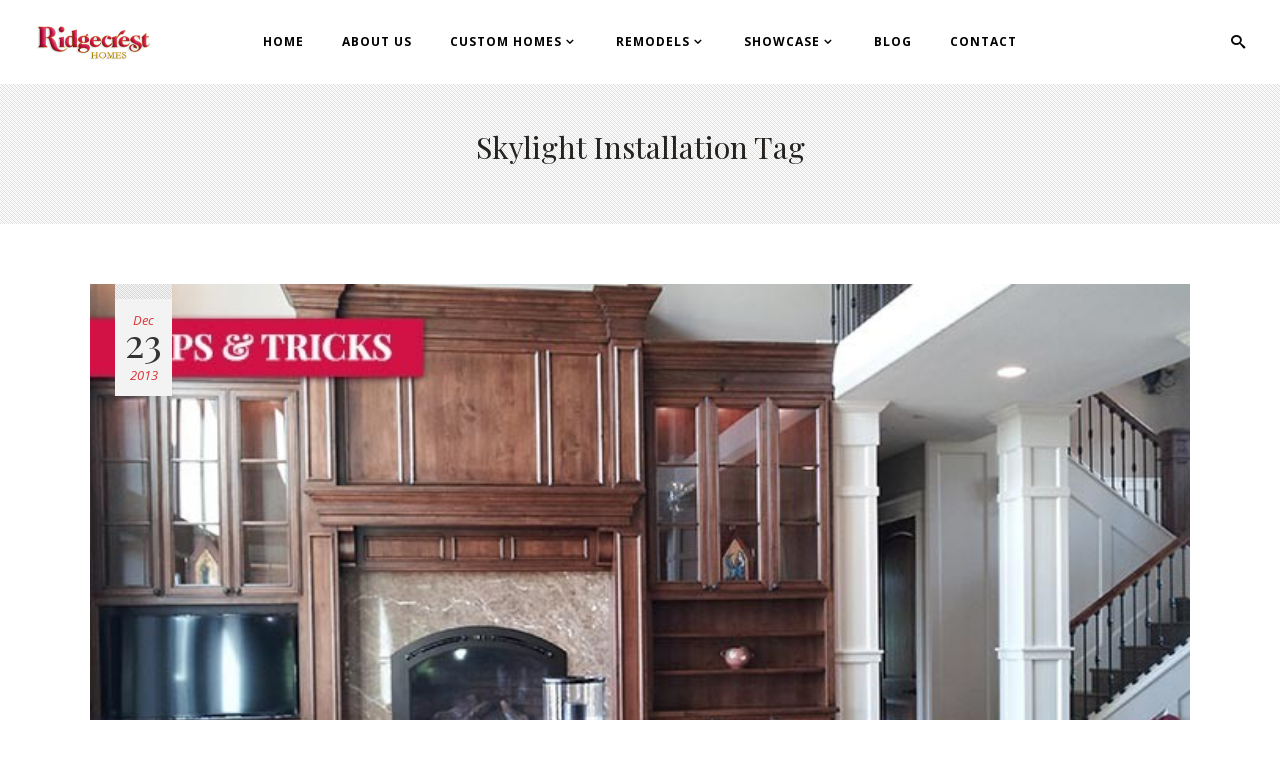

--- FILE ---
content_type: text/html; charset=UTF-8
request_url: https://ridgecresthms.com/tag/skylight-installation/
body_size: 11409
content:
<!DOCTYPE html>
<html lang="en">
<head>
    
    	
			
			
        <meta charset="UTF-8" />
        
        <link rel="profile" href="http://gmpg.org/xfn/11" />
        <link rel="pingback" href="https://ridgecresthms.com/xmlrpc.php" />
        <link rel="shortcut icon" type="image/x-icon" href="https://ridgecresthms.com/wp-content/uploads/2015/10/ridgecrest-favicon.png">
        <link rel="apple-touch-icon" href="https://ridgecresthms.com/wp-content/uploads/2015/10/ridgecrest-favicon.png"/>
	            <meta name="viewport" content="width=device-width,initial-scale=1,user-scalable=no">
        
	<link href='//fonts.googleapis.com/css?family=Open+Sans:100,100italic,200,200italic,300,300italic,400,400italic,500,500italic,600,600italic,700,700italic,800,800italic,900,900italic%7CMerriweather:100,100italic,200,200italic,300,300italic,400,400italic,500,500italic,600,600italic,700,700italic,800,800italic,900,900italic%7CRaleway:100,100italic,200,200italic,300,300italic,400,400italic,500,500italic,600,600italic,700,700italic,800,800italic,900,900italic%7CPlayfair+Display:100,100italic,200,200italic,300,300italic,400,400italic,500,500italic,600,600italic,700,700italic,800,800italic,900,900italic%7CLato:100,100italic,200,200italic,300,300italic,400,400italic,500,500italic,600,600italic,700,700italic,800,800italic,900,900italic%7CPlayfair+Display:100,100italic,200,200italic,300,300italic,400,400italic,500,500italic,600,600italic,700,700italic,800,800italic,900,900italic%7COpen+Sans:100,100italic,200,200italic,300,300italic,400,400italic,500,500italic,600,600italic,700,700italic,800,800italic,900,900italic%7CRaleway:100,100italic,200,200italic,300,300italic,400,400italic,500,500italic,600,600italic,700,700italic,800,800italic,900,900italic%7CDroid+Serif:100,100italic,200,200italic,300,300italic,400,400italic,500,500italic,600,600italic,700,700italic,800,800italic,900,900italic%7CMerriweather:100,100italic,200,200italic,300,300italic,400,400italic,500,500italic,600,600italic,700,700italic,800,800italic,900,900italic%7CLato:100,100italic,200,200italic,300,300italic,400,400italic,500,500italic,600,600italic,700,700italic,800,800italic,900,900italic%26subset%3Dlatin%2Clatin-ext' rel='stylesheet' type='text/css' />
<meta name='robots' content='index, follow, max-image-preview:large, max-snippet:-1, max-video-preview:-1' />
	<style>img:is([sizes="auto" i], [sizes^="auto," i]) { contain-intrinsic-size: 3000px 1500px }</style>
	
<!-- Google Tag Manager for WordPress by gtm4wp.com -->
<script data-cfasync="false" data-pagespeed-no-defer>
	var gtm4wp_datalayer_name = "dataLayer";
	var dataLayer = dataLayer || [];
</script>
<!-- End Google Tag Manager for WordPress by gtm4wp.com -->
	<!-- This site is optimized with the Yoast SEO plugin v20.12 - https://yoast.com/wordpress/plugins/seo/ -->
	<title>Skylight Installation Archives - Ridgecrest Homes</title>
	<link rel="canonical" href="https://ridgecresthms.com/tag/skylight-installation/" />
	<meta property="og:locale" content="en_US" />
	<meta property="og:type" content="article" />
	<meta property="og:title" content="Skylight Installation Archives - Ridgecrest Homes" />
	<meta property="og:url" content="https://ridgecresthms.com/tag/skylight-installation/" />
	<meta property="og:site_name" content="Ridgecrest Homes" />
	<meta property="og:image" content="http://www.dev.ridgecresthms.com//wp-content/uploads/2015/10/overlay.png" />
	<meta name="twitter:card" content="summary_large_image" />
	<script type="application/ld+json" class="yoast-schema-graph">{"@context":"https://schema.org","@graph":[{"@type":"CollectionPage","@id":"https://ridgecresthms.com/tag/skylight-installation/","url":"https://ridgecresthms.com/tag/skylight-installation/","name":"Skylight Installation Archives - Ridgecrest Homes","isPartOf":{"@id":"https://ridgecresthms.com/#website"},"primaryImageOfPage":{"@id":"https://ridgecresthms.com/tag/skylight-installation/#primaryimage"},"image":{"@id":"https://ridgecresthms.com/tag/skylight-installation/#primaryimage"},"thumbnailUrl":"https://ridgecresthms.com/wp-content/uploads/2013/12/02-skylights.jpg","breadcrumb":{"@id":"https://ridgecresthms.com/tag/skylight-installation/#breadcrumb"},"inLanguage":"en"},{"@type":"ImageObject","inLanguage":"en","@id":"https://ridgecresthms.com/tag/skylight-installation/#primaryimage","url":"https://ridgecresthms.com/wp-content/uploads/2013/12/02-skylights.jpg","contentUrl":"https://ridgecresthms.com/wp-content/uploads/2013/12/02-skylights.jpg","width":700,"height":500},{"@type":"BreadcrumbList","@id":"https://ridgecresthms.com/tag/skylight-installation/#breadcrumb","itemListElement":[{"@type":"ListItem","position":1,"name":"Home","item":"https://ridgecresthms.com/"},{"@type":"ListItem","position":2,"name":"Skylight Installation"}]},{"@type":"WebSite","@id":"https://ridgecresthms.com/#website","url":"https://ridgecresthms.com/","name":"Ridgecrest Homes","description":"","potentialAction":[{"@type":"SearchAction","target":{"@type":"EntryPoint","urlTemplate":"https://ridgecresthms.com/?s={search_term_string}"},"query-input":"required name=search_term_string"}],"inLanguage":"en"}]}</script>
	<!-- / Yoast SEO plugin. -->


<link rel='dns-prefetch' href='//maps.googleapis.com' />
<link rel='dns-prefetch' href='//fonts.googleapis.com' />
<link rel="alternate" type="application/rss+xml" title="Ridgecrest Homes &raquo; Feed" href="https://ridgecresthms.com/feed/" />
<link rel="alternate" type="application/rss+xml" title="Ridgecrest Homes &raquo; Comments Feed" href="https://ridgecresthms.com/comments/feed/" />
<link rel="alternate" type="application/rss+xml" title="Ridgecrest Homes &raquo; Skylight Installation Tag Feed" href="https://ridgecresthms.com/tag/skylight-installation/feed/" />
<script type="text/javascript">
/* <![CDATA[ */
window._wpemojiSettings = {"baseUrl":"https:\/\/s.w.org\/images\/core\/emoji\/16.0.1\/72x72\/","ext":".png","svgUrl":"https:\/\/s.w.org\/images\/core\/emoji\/16.0.1\/svg\/","svgExt":".svg","source":{"concatemoji":"https:\/\/ridgecresthms.com\/wp-includes\/js\/wp-emoji-release.min.js?ver=6.8.3"}};
/*! This file is auto-generated */
!function(s,n){var o,i,e;function c(e){try{var t={supportTests:e,timestamp:(new Date).valueOf()};sessionStorage.setItem(o,JSON.stringify(t))}catch(e){}}function p(e,t,n){e.clearRect(0,0,e.canvas.width,e.canvas.height),e.fillText(t,0,0);var t=new Uint32Array(e.getImageData(0,0,e.canvas.width,e.canvas.height).data),a=(e.clearRect(0,0,e.canvas.width,e.canvas.height),e.fillText(n,0,0),new Uint32Array(e.getImageData(0,0,e.canvas.width,e.canvas.height).data));return t.every(function(e,t){return e===a[t]})}function u(e,t){e.clearRect(0,0,e.canvas.width,e.canvas.height),e.fillText(t,0,0);for(var n=e.getImageData(16,16,1,1),a=0;a<n.data.length;a++)if(0!==n.data[a])return!1;return!0}function f(e,t,n,a){switch(t){case"flag":return n(e,"\ud83c\udff3\ufe0f\u200d\u26a7\ufe0f","\ud83c\udff3\ufe0f\u200b\u26a7\ufe0f")?!1:!n(e,"\ud83c\udde8\ud83c\uddf6","\ud83c\udde8\u200b\ud83c\uddf6")&&!n(e,"\ud83c\udff4\udb40\udc67\udb40\udc62\udb40\udc65\udb40\udc6e\udb40\udc67\udb40\udc7f","\ud83c\udff4\u200b\udb40\udc67\u200b\udb40\udc62\u200b\udb40\udc65\u200b\udb40\udc6e\u200b\udb40\udc67\u200b\udb40\udc7f");case"emoji":return!a(e,"\ud83e\udedf")}return!1}function g(e,t,n,a){var r="undefined"!=typeof WorkerGlobalScope&&self instanceof WorkerGlobalScope?new OffscreenCanvas(300,150):s.createElement("canvas"),o=r.getContext("2d",{willReadFrequently:!0}),i=(o.textBaseline="top",o.font="600 32px Arial",{});return e.forEach(function(e){i[e]=t(o,e,n,a)}),i}function t(e){var t=s.createElement("script");t.src=e,t.defer=!0,s.head.appendChild(t)}"undefined"!=typeof Promise&&(o="wpEmojiSettingsSupports",i=["flag","emoji"],n.supports={everything:!0,everythingExceptFlag:!0},e=new Promise(function(e){s.addEventListener("DOMContentLoaded",e,{once:!0})}),new Promise(function(t){var n=function(){try{var e=JSON.parse(sessionStorage.getItem(o));if("object"==typeof e&&"number"==typeof e.timestamp&&(new Date).valueOf()<e.timestamp+604800&&"object"==typeof e.supportTests)return e.supportTests}catch(e){}return null}();if(!n){if("undefined"!=typeof Worker&&"undefined"!=typeof OffscreenCanvas&&"undefined"!=typeof URL&&URL.createObjectURL&&"undefined"!=typeof Blob)try{var e="postMessage("+g.toString()+"("+[JSON.stringify(i),f.toString(),p.toString(),u.toString()].join(",")+"));",a=new Blob([e],{type:"text/javascript"}),r=new Worker(URL.createObjectURL(a),{name:"wpTestEmojiSupports"});return void(r.onmessage=function(e){c(n=e.data),r.terminate(),t(n)})}catch(e){}c(n=g(i,f,p,u))}t(n)}).then(function(e){for(var t in e)n.supports[t]=e[t],n.supports.everything=n.supports.everything&&n.supports[t],"flag"!==t&&(n.supports.everythingExceptFlag=n.supports.everythingExceptFlag&&n.supports[t]);n.supports.everythingExceptFlag=n.supports.everythingExceptFlag&&!n.supports.flag,n.DOMReady=!1,n.readyCallback=function(){n.DOMReady=!0}}).then(function(){return e}).then(function(){var e;n.supports.everything||(n.readyCallback(),(e=n.source||{}).concatemoji?t(e.concatemoji):e.wpemoji&&e.twemoji&&(t(e.twemoji),t(e.wpemoji)))}))}((window,document),window._wpemojiSettings);
/* ]]> */
</script>
<style id='wp-emoji-styles-inline-css' type='text/css'>

	img.wp-smiley, img.emoji {
		display: inline !important;
		border: none !important;
		box-shadow: none !important;
		height: 1em !important;
		width: 1em !important;
		margin: 0 0.07em !important;
		vertical-align: -0.1em !important;
		background: none !important;
		padding: 0 !important;
	}
</style>
<link rel='stylesheet' id='wp-block-library-css' href='https://ridgecresthms.com/wp-includes/css/dist/block-library/style.min.css?ver=6.8.3' type='text/css' media='all' />
<style id='classic-theme-styles-inline-css' type='text/css'>
/*! This file is auto-generated */
.wp-block-button__link{color:#fff;background-color:#32373c;border-radius:9999px;box-shadow:none;text-decoration:none;padding:calc(.667em + 2px) calc(1.333em + 2px);font-size:1.125em}.wp-block-file__button{background:#32373c;color:#fff;text-decoration:none}
</style>
<style id='global-styles-inline-css' type='text/css'>
:root{--wp--preset--aspect-ratio--square: 1;--wp--preset--aspect-ratio--4-3: 4/3;--wp--preset--aspect-ratio--3-4: 3/4;--wp--preset--aspect-ratio--3-2: 3/2;--wp--preset--aspect-ratio--2-3: 2/3;--wp--preset--aspect-ratio--16-9: 16/9;--wp--preset--aspect-ratio--9-16: 9/16;--wp--preset--color--black: #000000;--wp--preset--color--cyan-bluish-gray: #abb8c3;--wp--preset--color--white: #ffffff;--wp--preset--color--pale-pink: #f78da7;--wp--preset--color--vivid-red: #cf2e2e;--wp--preset--color--luminous-vivid-orange: #ff6900;--wp--preset--color--luminous-vivid-amber: #fcb900;--wp--preset--color--light-green-cyan: #7bdcb5;--wp--preset--color--vivid-green-cyan: #00d084;--wp--preset--color--pale-cyan-blue: #8ed1fc;--wp--preset--color--vivid-cyan-blue: #0693e3;--wp--preset--color--vivid-purple: #9b51e0;--wp--preset--gradient--vivid-cyan-blue-to-vivid-purple: linear-gradient(135deg,rgba(6,147,227,1) 0%,rgb(155,81,224) 100%);--wp--preset--gradient--light-green-cyan-to-vivid-green-cyan: linear-gradient(135deg,rgb(122,220,180) 0%,rgb(0,208,130) 100%);--wp--preset--gradient--luminous-vivid-amber-to-luminous-vivid-orange: linear-gradient(135deg,rgba(252,185,0,1) 0%,rgba(255,105,0,1) 100%);--wp--preset--gradient--luminous-vivid-orange-to-vivid-red: linear-gradient(135deg,rgba(255,105,0,1) 0%,rgb(207,46,46) 100%);--wp--preset--gradient--very-light-gray-to-cyan-bluish-gray: linear-gradient(135deg,rgb(238,238,238) 0%,rgb(169,184,195) 100%);--wp--preset--gradient--cool-to-warm-spectrum: linear-gradient(135deg,rgb(74,234,220) 0%,rgb(151,120,209) 20%,rgb(207,42,186) 40%,rgb(238,44,130) 60%,rgb(251,105,98) 80%,rgb(254,248,76) 100%);--wp--preset--gradient--blush-light-purple: linear-gradient(135deg,rgb(255,206,236) 0%,rgb(152,150,240) 100%);--wp--preset--gradient--blush-bordeaux: linear-gradient(135deg,rgb(254,205,165) 0%,rgb(254,45,45) 50%,rgb(107,0,62) 100%);--wp--preset--gradient--luminous-dusk: linear-gradient(135deg,rgb(255,203,112) 0%,rgb(199,81,192) 50%,rgb(65,88,208) 100%);--wp--preset--gradient--pale-ocean: linear-gradient(135deg,rgb(255,245,203) 0%,rgb(182,227,212) 50%,rgb(51,167,181) 100%);--wp--preset--gradient--electric-grass: linear-gradient(135deg,rgb(202,248,128) 0%,rgb(113,206,126) 100%);--wp--preset--gradient--midnight: linear-gradient(135deg,rgb(2,3,129) 0%,rgb(40,116,252) 100%);--wp--preset--font-size--small: 13px;--wp--preset--font-size--medium: 20px;--wp--preset--font-size--large: 36px;--wp--preset--font-size--x-large: 42px;--wp--preset--spacing--20: 0.44rem;--wp--preset--spacing--30: 0.67rem;--wp--preset--spacing--40: 1rem;--wp--preset--spacing--50: 1.5rem;--wp--preset--spacing--60: 2.25rem;--wp--preset--spacing--70: 3.38rem;--wp--preset--spacing--80: 5.06rem;--wp--preset--shadow--natural: 6px 6px 9px rgba(0, 0, 0, 0.2);--wp--preset--shadow--deep: 12px 12px 50px rgba(0, 0, 0, 0.4);--wp--preset--shadow--sharp: 6px 6px 0px rgba(0, 0, 0, 0.2);--wp--preset--shadow--outlined: 6px 6px 0px -3px rgba(255, 255, 255, 1), 6px 6px rgba(0, 0, 0, 1);--wp--preset--shadow--crisp: 6px 6px 0px rgba(0, 0, 0, 1);}:where(.is-layout-flex){gap: 0.5em;}:where(.is-layout-grid){gap: 0.5em;}body .is-layout-flex{display: flex;}.is-layout-flex{flex-wrap: wrap;align-items: center;}.is-layout-flex > :is(*, div){margin: 0;}body .is-layout-grid{display: grid;}.is-layout-grid > :is(*, div){margin: 0;}:where(.wp-block-columns.is-layout-flex){gap: 2em;}:where(.wp-block-columns.is-layout-grid){gap: 2em;}:where(.wp-block-post-template.is-layout-flex){gap: 1.25em;}:where(.wp-block-post-template.is-layout-grid){gap: 1.25em;}.has-black-color{color: var(--wp--preset--color--black) !important;}.has-cyan-bluish-gray-color{color: var(--wp--preset--color--cyan-bluish-gray) !important;}.has-white-color{color: var(--wp--preset--color--white) !important;}.has-pale-pink-color{color: var(--wp--preset--color--pale-pink) !important;}.has-vivid-red-color{color: var(--wp--preset--color--vivid-red) !important;}.has-luminous-vivid-orange-color{color: var(--wp--preset--color--luminous-vivid-orange) !important;}.has-luminous-vivid-amber-color{color: var(--wp--preset--color--luminous-vivid-amber) !important;}.has-light-green-cyan-color{color: var(--wp--preset--color--light-green-cyan) !important;}.has-vivid-green-cyan-color{color: var(--wp--preset--color--vivid-green-cyan) !important;}.has-pale-cyan-blue-color{color: var(--wp--preset--color--pale-cyan-blue) !important;}.has-vivid-cyan-blue-color{color: var(--wp--preset--color--vivid-cyan-blue) !important;}.has-vivid-purple-color{color: var(--wp--preset--color--vivid-purple) !important;}.has-black-background-color{background-color: var(--wp--preset--color--black) !important;}.has-cyan-bluish-gray-background-color{background-color: var(--wp--preset--color--cyan-bluish-gray) !important;}.has-white-background-color{background-color: var(--wp--preset--color--white) !important;}.has-pale-pink-background-color{background-color: var(--wp--preset--color--pale-pink) !important;}.has-vivid-red-background-color{background-color: var(--wp--preset--color--vivid-red) !important;}.has-luminous-vivid-orange-background-color{background-color: var(--wp--preset--color--luminous-vivid-orange) !important;}.has-luminous-vivid-amber-background-color{background-color: var(--wp--preset--color--luminous-vivid-amber) !important;}.has-light-green-cyan-background-color{background-color: var(--wp--preset--color--light-green-cyan) !important;}.has-vivid-green-cyan-background-color{background-color: var(--wp--preset--color--vivid-green-cyan) !important;}.has-pale-cyan-blue-background-color{background-color: var(--wp--preset--color--pale-cyan-blue) !important;}.has-vivid-cyan-blue-background-color{background-color: var(--wp--preset--color--vivid-cyan-blue) !important;}.has-vivid-purple-background-color{background-color: var(--wp--preset--color--vivid-purple) !important;}.has-black-border-color{border-color: var(--wp--preset--color--black) !important;}.has-cyan-bluish-gray-border-color{border-color: var(--wp--preset--color--cyan-bluish-gray) !important;}.has-white-border-color{border-color: var(--wp--preset--color--white) !important;}.has-pale-pink-border-color{border-color: var(--wp--preset--color--pale-pink) !important;}.has-vivid-red-border-color{border-color: var(--wp--preset--color--vivid-red) !important;}.has-luminous-vivid-orange-border-color{border-color: var(--wp--preset--color--luminous-vivid-orange) !important;}.has-luminous-vivid-amber-border-color{border-color: var(--wp--preset--color--luminous-vivid-amber) !important;}.has-light-green-cyan-border-color{border-color: var(--wp--preset--color--light-green-cyan) !important;}.has-vivid-green-cyan-border-color{border-color: var(--wp--preset--color--vivid-green-cyan) !important;}.has-pale-cyan-blue-border-color{border-color: var(--wp--preset--color--pale-cyan-blue) !important;}.has-vivid-cyan-blue-border-color{border-color: var(--wp--preset--color--vivid-cyan-blue) !important;}.has-vivid-purple-border-color{border-color: var(--wp--preset--color--vivid-purple) !important;}.has-vivid-cyan-blue-to-vivid-purple-gradient-background{background: var(--wp--preset--gradient--vivid-cyan-blue-to-vivid-purple) !important;}.has-light-green-cyan-to-vivid-green-cyan-gradient-background{background: var(--wp--preset--gradient--light-green-cyan-to-vivid-green-cyan) !important;}.has-luminous-vivid-amber-to-luminous-vivid-orange-gradient-background{background: var(--wp--preset--gradient--luminous-vivid-amber-to-luminous-vivid-orange) !important;}.has-luminous-vivid-orange-to-vivid-red-gradient-background{background: var(--wp--preset--gradient--luminous-vivid-orange-to-vivid-red) !important;}.has-very-light-gray-to-cyan-bluish-gray-gradient-background{background: var(--wp--preset--gradient--very-light-gray-to-cyan-bluish-gray) !important;}.has-cool-to-warm-spectrum-gradient-background{background: var(--wp--preset--gradient--cool-to-warm-spectrum) !important;}.has-blush-light-purple-gradient-background{background: var(--wp--preset--gradient--blush-light-purple) !important;}.has-blush-bordeaux-gradient-background{background: var(--wp--preset--gradient--blush-bordeaux) !important;}.has-luminous-dusk-gradient-background{background: var(--wp--preset--gradient--luminous-dusk) !important;}.has-pale-ocean-gradient-background{background: var(--wp--preset--gradient--pale-ocean) !important;}.has-electric-grass-gradient-background{background: var(--wp--preset--gradient--electric-grass) !important;}.has-midnight-gradient-background{background: var(--wp--preset--gradient--midnight) !important;}.has-small-font-size{font-size: var(--wp--preset--font-size--small) !important;}.has-medium-font-size{font-size: var(--wp--preset--font-size--medium) !important;}.has-large-font-size{font-size: var(--wp--preset--font-size--large) !important;}.has-x-large-font-size{font-size: var(--wp--preset--font-size--x-large) !important;}
:where(.wp-block-post-template.is-layout-flex){gap: 1.25em;}:where(.wp-block-post-template.is-layout-grid){gap: 1.25em;}
:where(.wp-block-columns.is-layout-flex){gap: 2em;}:where(.wp-block-columns.is-layout-grid){gap: 2em;}
:root :where(.wp-block-pullquote){font-size: 1.5em;line-height: 1.6;}
</style>
<link rel='stylesheet' id='layerslider-css' href='https://ridgecresthms.com/wp-content/plugins/LayerSlider/static/css/layerslider.css?ver=5.6.2' type='text/css' media='all' />
<link rel='stylesheet' id='ls-google-fonts-css' href='https://fonts.googleapis.com/css?family=Lato:100,300,regular,700,900%7COpen+Sans:300%7CIndie+Flower:regular%7COswald:300,regular,700&#038;subset=latin%2Clatin-ext' type='text/css' media='all' />
<link rel='stylesheet' id='contact-form-7-css' href='https://ridgecresthms.com/wp-content/plugins/contact-form-7/includes/css/styles.css?ver=5.7.7' type='text/css' media='all' />
<link rel='stylesheet' id='essential-grid-plugin-settings-css' href='https://ridgecresthms.com/wp-content/plugins/essential-grid/public/assets/css/settings.css?ver=2.0.9.1' type='text/css' media='all' />
<link rel='stylesheet' id='tp-open-sans-css' href='https://fonts.googleapis.com/css?family=Open+Sans%3A300%2C400%2C600%2C700%2C800&#038;ver=6.8.3' type='text/css' media='all' />
<link rel='stylesheet' id='tp-raleway-css' href='https://fonts.googleapis.com/css?family=Raleway%3A100%2C200%2C300%2C400%2C500%2C600%2C700%2C800%2C900&#038;ver=6.8.3' type='text/css' media='all' />
<link rel='stylesheet' id='tp-droid-serif-css' href='https://fonts.googleapis.com/css?family=Droid+Serif%3A400%2C700&#038;ver=6.8.3' type='text/css' media='all' />
<link rel='stylesheet' id='edgt_default_style-css' href='https://ridgecresthms.com/wp-content/themes/hudsonwp/style.css?ver=6.8.3' type='text/css' media='all' />
<link rel='stylesheet' id='edgt_stylesheet-css' href='https://ridgecresthms.com/wp-content/themes/hudsonwp/css/stylesheet.min.css?ver=6.8.3' type='text/css' media='all' />
<link rel='stylesheet' id='edgt_blog-css' href='https://ridgecresthms.com/wp-content/themes/hudsonwp/css/blog.min.css?ver=6.8.3' type='text/css' media='all' />
<link rel='stylesheet' id='edgt_style_dynamic-css' href='https://ridgecresthms.com/wp-content/themes/hudsonwp/css/style_dynamic.css?ver=1578439462' type='text/css' media='all' />
<link rel='stylesheet' id='edgt_font_awesome-css' href='https://ridgecresthms.com/wp-content/themes/hudsonwp/css/font-awesome/css/font-awesome.min.css?ver=6.8.3' type='text/css' media='all' />
<link rel='stylesheet' id='edgt_font_elegant-css' href='https://ridgecresthms.com/wp-content/themes/hudsonwp/css/elegant-icons/style.min.css?ver=6.8.3' type='text/css' media='all' />
<link rel='stylesheet' id='edgt_ion_icons-css' href='https://ridgecresthms.com/wp-content/themes/hudsonwp/css/ion-icons/css/ionicons.min.css?ver=6.8.3' type='text/css' media='all' />
<link rel='stylesheet' id='edgt_linea_icons-css' href='https://ridgecresthms.com/wp-content/themes/hudsonwp/css/linea-icons/style.css?ver=6.8.3' type='text/css' media='all' />
<link rel='stylesheet' id='edgt_simple_line_icons-css' href='https://ridgecresthms.com/wp-content/themes/hudsonwp/css/simple-line-icons/simple-line-icons.css?ver=6.8.3' type='text/css' media='all' />
<link rel='stylesheet' id='edgt_dripicons-css' href='https://ridgecresthms.com/wp-content/themes/hudsonwp/css/dripicons/dripicons.css?ver=6.8.3' type='text/css' media='all' />
<link rel='stylesheet' id='edgt_icomoon-css' href='https://ridgecresthms.com/wp-content/themes/hudsonwp/css/icomoon/css/icomoon.css?ver=6.8.3' type='text/css' media='all' />
<link rel='stylesheet' id='edgt_responsive-css' href='https://ridgecresthms.com/wp-content/themes/hudsonwp/css/responsive.min.css?ver=6.8.3' type='text/css' media='all' />
<link rel='stylesheet' id='edgt_style_dynamic_responsive-css' href='https://ridgecresthms.com/wp-content/themes/hudsonwp/css/style_dynamic_responsive.css?ver=1451407490' type='text/css' media='all' />
<link rel='stylesheet' id='js_composer_front-css' href='https://ridgecresthms.com/wp-content/plugins/js_composer/assets/css/js_composer.css?ver=4.7.4' type='text/css' media='all' />
<link rel='stylesheet' id='edgt_custom_css-css' href='https://ridgecresthms.com/wp-content/themes/hudsonwp/css/custom_css.css?ver=1451407490' type='text/css' media='all' />
<link rel='stylesheet' id='edgt_mac_stylesheet-css' href='https://ridgecresthms.com/wp-content/themes/hudsonwp/css/mac_stylesheet.css?ver=6.8.3' type='text/css' media='all' />
<link rel='stylesheet' id='edgt_webkit-css' href='https://ridgecresthms.com/wp-content/themes/hudsonwp/css/webkit_stylesheet.css?ver=6.8.3' type='text/css' media='all' />
<link rel='stylesheet' id='childstyle-css' href='https://ridgecresthms.com/wp-content/themes/hudsonwp-child/style.css?ver=6.8.3' type='text/css' media='all' />
<script type="text/javascript" src="https://ridgecresthms.com/wp-content/plugins/LayerSlider/static/js/greensock.js?ver=1.11.8" id="greensock-js"></script>
<script type="text/javascript" src="https://ridgecresthms.com/wp-includes/js/jquery/jquery.min.js?ver=3.7.1" id="jquery-core-js"></script>
<script type="text/javascript" src="https://ridgecresthms.com/wp-includes/js/jquery/jquery-migrate.min.js?ver=3.4.1" id="jquery-migrate-js"></script>
<script type="text/javascript" src="https://ridgecresthms.com/wp-content/plugins/LayerSlider/static/js/layerslider.kreaturamedia.jquery.js?ver=5.6.2" id="layerslider-js"></script>
<script type="text/javascript" src="https://ridgecresthms.com/wp-content/plugins/LayerSlider/static/js/layerslider.transitions.js?ver=5.6.2" id="layerslider-transitions-js"></script>
<script type="text/javascript" src="https://ridgecresthms.com/wp-content/plugins/essential-grid/public/assets/js/lightbox.js?ver=2.0.9.1" id="themepunchboxext-js"></script>
<script type="text/javascript" src="https://ridgecresthms.com/wp-content/plugins/essential-grid/public/assets/js/jquery.themepunch.tools.min.js?ver=2.0.9.1" id="tp-tools-js"></script>
<script type="text/javascript" src="https://ridgecresthms.com/wp-content/plugins/essential-grid/public/assets/js/jquery.themepunch.essential.min.js?ver=2.0.9.1" id="essential-grid-essential-grid-script-js"></script>
<link rel="https://api.w.org/" href="https://ridgecresthms.com/wp-json/" /><link rel="alternate" title="JSON" type="application/json" href="https://ridgecresthms.com/wp-json/wp/v2/tags/564" /><link rel="EditURI" type="application/rsd+xml" title="RSD" href="https://ridgecresthms.com/xmlrpc.php?rsd" />
<meta name="generator" content="WordPress 6.8.3" />

<!-- Google Tag Manager for WordPress by gtm4wp.com -->
<!-- GTM Container placement set to footer -->
<script data-cfasync="false" data-pagespeed-no-defer>
	var dataLayer_content = {"pagePostType":"post","pagePostType2":"tag-post"};
	dataLayer.push( dataLayer_content );
</script>
<script data-cfasync="false">
(function(w,d,s,l,i){w[l]=w[l]||[];w[l].push({'gtm.start':
new Date().getTime(),event:'gtm.js'});var f=d.getElementsByTagName(s)[0],
j=d.createElement(s),dl=l!='dataLayer'?'&l='+l:'';j.async=true;j.src=
'//www.googletagmanager.com/gtm.'+'js?id='+i+dl;f.parentNode.insertBefore(j,f);
})(window,document,'script','dataLayer','GTM-NTH7HD3');
</script>
<!-- End Google Tag Manager -->
<!-- End Google Tag Manager for WordPress by gtm4wp.com --><!--[if IE 9]><link rel="stylesheet" type="text/css" href="https://ridgecresthms.com/wp-content/themes/hudsonwp/css/ie9_stylesheet.css" media="screen"><![endif]--><style type="text/css">.recentcomments a{display:inline !important;padding:0 !important;margin:0 !important;}</style><meta name="generator" content="Powered by Visual Composer - drag and drop page builder for WordPress."/>
<!--[if lte IE 9]><link rel="stylesheet" type="text/css" href="https://ridgecresthms.com/wp-content/plugins/js_composer/assets/css/vc_lte_ie9.css" media="screen"><![endif]--><!--[if IE  8]><link rel="stylesheet" type="text/css" href="https://ridgecresthms.com/wp-content/plugins/js_composer/assets/css/vc-ie8.css" media="screen"><![endif]--><noscript><style> .wpb_animate_when_almost_visible { opacity: 1; }</style></noscript></head>

<body class="archive tag tag-skylight-installation tag-564 wp-theme-hudsonwp wp-child-theme-hudsonwp-child edgt-core-1.0 ajax_fade page_not_loaded  hudson child-child-ver-1.0.0 hudson-ver-1.2.1  vertical_menu_with_scroll smooth_scroll blog_installed wpb-js-composer js-comp-ver-4.7.4 vc_responsive">


	<div class="ajax_loader">
        <div class="ajax_loader_1">
            <div class="wide_line_loader"></div>        </div>
    </div>
<div class="wrapper">
<div class="wrapper_inner">




			<header class="page_header scrolled_not_transparent with_border dark stick ajax_header_animation">
			<div class="header_inner clearfix">
													
				
						
		
			<div class="header_top_bottom_holder">
								<div class="header_bottom  header_full_width clearfix " style="background-color:rgba(255, 255, 255, 1);" >
																			<div class="header_inner_left">
																									<div class="mobile_menu_button">
										<span>
											<i class="edgt_icon_ion_icon ion-navicon-round " ></i>										</span>
									</div>
																
								
								
																	<div class="logo_wrapper" >
																				<div class="edgt_logo"><a  href="https://ridgecresthms.com/"><img class="normal" src="https://ridgecresthms.com/wp-content/uploads/2015/10/ridgecrestlogo1.png" alt="Logo"/><img class="light" src="https://ridgecresthms.com/wp-content/uploads/2015/10/ridgecrestlogo1.png" alt="Logo"/><img class="dark" src="https://ridgecresthms.com/wp-content/uploads/2015/10/ridgecrestlogo1.png" alt="Logo"/><img class="sticky" src="https://ridgecresthms.com/wp-content/uploads/2015/10/ridgecrestlogo1.png" alt="Logo"/><img class="mobile" src="https://ridgecresthms.com/wp-content/uploads/2015/10/ridgecrestlogo1.png" alt="Logo"/></a></div>
																			</div>
																
								
																							</div>
																																							<div class="header_inner_right">
										<div class="side_menu_button_wrapper right">
																						<div class="side_menu_button">
	
											
												<a class="fullscreen_search normal" href="javascript:void(0)">
													<span class="edgt_icon_icomoon icomoon-icon-search " ></span>																									</a>
						
												
													
																																			</div>
										</div>
									</div>
																																<nav class="main_menu drop_down  ">
									<ul id="menu-main" class=""><li id="nav-menu-item-19908" class="menu-item menu-item-type-custom menu-item-object-custom menu-item-home  narrow"><a href="https://ridgecresthms.com" class=""><span class="item_inner"><span class="item_text">Home</span></span><span class="plus"></span><span class="animated_line"></span></a></li>
<li id="nav-menu-item-20227" class="menu-item menu-item-type-post_type menu-item-object-page  narrow"><a href="https://ridgecresthms.com/about/" class=""><span class="item_inner"><span class="item_text">About Us</span></span><span class="plus"></span><span class="animated_line"></span></a></li>
<li id="nav-menu-item-20562" class="menu-item menu-item-type-post_type menu-item-object-page menu-item-has-children  has_sub narrow"><a href="https://ridgecresthms.com/custom-homes/" class=""><span class="item_inner"><span class="item_text">Custom Homes</span><i class="edgt_menu_arrow fa fa-angle-down"></i></span><span class="plus"></span><span class="animated_line"></span></a>
<div class="second"><div class="inner"><ul>
	<li id="nav-menu-item-20608" class="menu-item menu-item-type-post_type menu-item-object-page "><a href="https://ridgecresthms.com/new-home-showcase/" class=""><span class="item_inner"><span class="item_text">New Home Showcase</span></span><span class="plus"></span><span class="animated_line"></span></a></li>
</ul></div></div>
</li>
<li id="nav-menu-item-20521" class="menu-item menu-item-type-post_type menu-item-object-page menu-item-has-children  has_sub narrow"><a href="https://ridgecresthms.com/remodeling/" class=""><span class="item_inner"><span class="item_text">Remodels</span><i class="edgt_menu_arrow fa fa-angle-down"></i></span><span class="plus"></span><span class="animated_line"></span></a>
<div class="second"><div class="inner"><ul>
	<li id="nav-menu-item-21166" class="menu-item menu-item-type-post_type menu-item-object-page "><a href="https://ridgecresthms.com/exterior-renovations/" class=""><span class="item_inner"><span class="item_text">Exterior Renovations</span></span><span class="plus"></span><span class="animated_line"></span></a></li>
	<li id="nav-menu-item-21167" class="menu-item menu-item-type-post_type menu-item-object-page "><a href="https://ridgecresthms.com/interior-renovations/" class=""><span class="item_inner"><span class="item_text">Interior Renovations</span></span><span class="plus"></span><span class="animated_line"></span></a></li>
</ul></div></div>
</li>
<li id="nav-menu-item-19912" class="menu-item menu-item-type-custom menu-item-object-custom menu-item-has-children  has_sub narrow"><a href="#" class=""><span class="item_inner"><span class="item_text">Showcase</span><i class="edgt_menu_arrow fa fa-angle-down"></i></span><span class="plus"></span><span class="animated_line"></span></a>
<div class="second"><div class="inner"><ul>
	<li id="nav-menu-item-20402" class="menu-item menu-item-type-post_type menu-item-object-page "><a href="https://ridgecresthms.com/kitchens/" class=""><span class="item_inner"><span class="item_text">Kitchens</span></span><span class="plus"></span><span class="animated_line"></span></a></li>
	<li id="nav-menu-item-20451" class="menu-item menu-item-type-post_type menu-item-object-page "><a href="https://ridgecresthms.com/fireplaces/" class=""><span class="item_inner"><span class="item_text">Fireplaces</span></span><span class="plus"></span><span class="animated_line"></span></a></li>
	<li id="nav-menu-item-20312" class="menu-item menu-item-type-post_type menu-item-object-page "><a href="https://ridgecresthms.com/bathrooms/" class=""><span class="item_inner"><span class="item_text">Bathrooms</span></span><span class="plus"></span><span class="animated_line"></span></a></li>
</ul></div></div>
</li>
<li id="nav-menu-item-20989" class="menu-item menu-item-type-post_type menu-item-object-page current_page_parent  narrow"><a href="https://ridgecresthms.com/blog/" class=""><span class="item_inner"><span class="item_text">Blog</span></span><span class="plus"></span><span class="animated_line"></span></a></li>
<li id="nav-menu-item-20198" class="menu-item menu-item-type-post_type menu-item-object-page  narrow"><a href="https://ridgecresthms.com/contact/" class=""><span class="item_inner"><span class="item_text">Contact</span></span><span class="plus"></span><span class="animated_line"></span></a></li>
</ul>								</nav>
																																							<nav class="mobile_menu">
									<ul id="menu-main-1" class=""><li id="mobile-menu-item-19908" class="menu-item menu-item-type-custom menu-item-object-custom menu-item-home  level0"><a href="https://ridgecresthms.com" class=""><span>Home</span></a><span class="mobile_arrow"><i class="fa fa-angle-right"></i><i class="fa fa-angle-down"></i></span></li>
<li id="mobile-menu-item-20227" class="menu-item menu-item-type-post_type menu-item-object-page  level0"><a href="https://ridgecresthms.com/about/" class=""><span>About Us</span></a><span class="mobile_arrow"><i class="fa fa-angle-right"></i><i class="fa fa-angle-down"></i></span></li>
<li id="mobile-menu-item-20562" class="menu-item menu-item-type-post_type menu-item-object-page menu-item-has-children  has_sub level0"><a href="https://ridgecresthms.com/custom-homes/" class=""><span>Custom Homes</span></a><span class="mobile_arrow"><i class="fa fa-angle-right"></i><i class="fa fa-angle-down"></i></span>
<ul class="sub_menu">
	<li id="mobile-menu-item-20608" class="menu-item menu-item-type-post_type menu-item-object-page  level1"><a href="https://ridgecresthms.com/new-home-showcase/" class=""><span>New Home Showcase</span></a><span class="mobile_arrow"><i class="fa fa-angle-right"></i><i class="fa fa-angle-down"></i></span></li>
</ul>
</li>
<li id="mobile-menu-item-20521" class="menu-item menu-item-type-post_type menu-item-object-page menu-item-has-children  has_sub level0"><a href="https://ridgecresthms.com/remodeling/" class=""><span>Remodels</span></a><span class="mobile_arrow"><i class="fa fa-angle-right"></i><i class="fa fa-angle-down"></i></span>
<ul class="sub_menu">
	<li id="mobile-menu-item-21166" class="menu-item menu-item-type-post_type menu-item-object-page  level1"><a href="https://ridgecresthms.com/exterior-renovations/" class=""><span>Exterior Renovations</span></a><span class="mobile_arrow"><i class="fa fa-angle-right"></i><i class="fa fa-angle-down"></i></span></li>
	<li id="mobile-menu-item-21167" class="menu-item menu-item-type-post_type menu-item-object-page  level1"><a href="https://ridgecresthms.com/interior-renovations/" class=""><span>Interior Renovations</span></a><span class="mobile_arrow"><i class="fa fa-angle-right"></i><i class="fa fa-angle-down"></i></span></li>
</ul>
</li>
<li id="mobile-menu-item-19912" class="menu-item menu-item-type-custom menu-item-object-custom menu-item-has-children  has_sub level0"><a href="#" class=""><span>Showcase</span></a><span class="mobile_arrow"><i class="fa fa-angle-right"></i><i class="fa fa-angle-down"></i></span>
<ul class="sub_menu">
	<li id="mobile-menu-item-20402" class="menu-item menu-item-type-post_type menu-item-object-page  level1"><a href="https://ridgecresthms.com/kitchens/" class=""><span>Kitchens</span></a><span class="mobile_arrow"><i class="fa fa-angle-right"></i><i class="fa fa-angle-down"></i></span></li>
	<li id="mobile-menu-item-20451" class="menu-item menu-item-type-post_type menu-item-object-page  level1"><a href="https://ridgecresthms.com/fireplaces/" class=""><span>Fireplaces</span></a><span class="mobile_arrow"><i class="fa fa-angle-right"></i><i class="fa fa-angle-down"></i></span></li>
	<li id="mobile-menu-item-20312" class="menu-item menu-item-type-post_type menu-item-object-page  level1"><a href="https://ridgecresthms.com/bathrooms/" class=""><span>Bathrooms</span></a><span class="mobile_arrow"><i class="fa fa-angle-right"></i><i class="fa fa-angle-down"></i></span></li>
</ul>
</li>
<li id="mobile-menu-item-20989" class="menu-item menu-item-type-post_type menu-item-object-page current_page_parent  level0"><a href="https://ridgecresthms.com/blog/" class=""><span>Blog</span></a><span class="mobile_arrow"><i class="fa fa-angle-right"></i><i class="fa fa-angle-down"></i></span></li>
<li id="mobile-menu-item-20198" class="menu-item menu-item-type-post_type menu-item-object-page  level0"><a href="https://ridgecresthms.com/contact/" class=""><span>Contact</span></a><span class="mobile_arrow"><i class="fa fa-angle-right"></i><i class="fa fa-angle-down"></i></span></li>
</ul>								</nav>
													</div>
				</div>
			</div>
		</header>
		

		<a id='back_to_top' class=" has_pattern" href='#'>
			<span class="edgt_icon_stack">
								
				<span class="arrow_up"></span>
							</span>
			<span class="a_overlay"></span>
		</a>

	<div class="fullscreen_search_holder fade">
		<div class="close_container">
								<div class="search_close_holder">
						<div class="side_menu_button">
							<a class="fullscreen_search_close" href="javascript:void(0)">
								<span aria-hidden="true" class="edgt_icon_font_elegant icon_close " ></span>							</a>
																																				</div>
					</div>
					</div>
		<div class="fullscreen_search_table">
			<div class="fullscreen_search_cell">
				<div class="fullscreen_search_inner">
					<form action="https://ridgecresthms.com/" class="fullscreen_search_form" method="get">
						<div class="form_holder">
							<span class="search_label">Search:</span>
							<div class="field_holder">
								<input type="text"  name="s" class="search_field" autocomplete="off" />
								<div class="line"></div>
							</div>
							<input type="submit" class="search_submit" value="&#x55;" />
						</div>	
					</form>
				</div>
			</div>
		</div>
	</div>




<div class="content content_top_margin_none">
				<div class="meta">
			
        <div class="seo_title">Skylight Installation Archives - Ridgecrest Homes</div>

							<span id="edgt_page_id">564</span>
			<div class="body_classes">archive,tag,tag-skylight-installation,tag-564,wp-theme-hudsonwp,wp-child-theme-hudsonwp-child,edgt-core-1.0,ajax_fade,page_not_loaded,,hudson child-child-ver-1.0.0,hudson-ver-1.2.1, vertical_menu_with_scroll,smooth_scroll,blog_installed,wpb-js-composer js-comp-ver-4.7.4,vc_responsive</div>
		</div>
		<div class="content_inner  ">
					<script>
  (function(i,s,o,g,r,a,m){i['GoogleAnalyticsObject']=r;i[r]=i[r]||function(){
  (i[r].q=i[r].q||[]).push(arguments)},i[r].l=1*new Date();a=s.createElement(o),
  m=s.getElementsByTagName(o)[0];a.async=1;a.src=g;m.parentNode.insertBefore(a,m)
  })(window,document,'script','//www.google-analytics.com/analytics.js','ga');

  ga('create', 'UA-68852119-1', 'auto');
  ga('send', 'pageview');

</script>
	<script>
                    page_scroll_amount_for_sticky = undefined
            </script>

			<div class="title_outer title_without_animation"  data-height="140">
		<div class="title title_size_small position_center standard_title" style="height:140px;" >
			<div class="image not_responsive"></div>
			
			<div class="title_holder"  style="height:140px;">
				<div class="container clearfix">
					<div class="container_inner clearfix" >
						<div class="title_subtitle_holder title_content_background" >
                                                        								
									
									
									
																		
                                    									
									
									
									
                                    													<h1><span >Skylight Installation Tag</span></h1>
										
									
									
									
                                    


																									
									
															                                						</div>
					</div>
				</div>
			</div>

		</div>
	</div>
				
		<div class="container">
					<div class="container_inner default_template_holder clearfix">
									
	<div class="blog_holder blog_standard_type">
		
						<article id="post-1450" class="post-1450 post type-post status-publish format-standard has-post-thumbnail hentry category-custom-home-2 category-custom-remodel category-home-tips category-new-construction category-remodel-contractor-2 tag-bathroom-renovation tag-custom-bathroom-2 tag-custom-home tag-custom-kitchen-remodels tag-custom-lighting tag-ridgecrest-homes tag-skylight-installation">
			<div class="post_content_holder">
                                        <div class="post_image">
                            <a href="https://ridgecresthms.com/skylights-are-an-easy-way-to-brighten-up-a-dark-room-2/" title="Skylights are an Easy Way to Brighten up a Dark Room">
                                <img src="https://ridgecresthms.com/wp-content/uploads/2013/12/02-skylights-1100x756.jpg" alt="" width="1100" height="756" />								<div class="blog_standard_overlay"></div>
                            </a>
														<div class="standard_date_holder">
								<span class="standard_date_pattern"></span>
								<div class="standard_date_holder_inner">
									<span class="date_month">Dec</span>
									<span class="date_day">23</span>
									<span class="date_year">2013</span>
								</div>
							</div>
							                        </div>
								<div class="post_text">
					<div class="post_text_inner">
                            <h2>
                                <a href="https://ridgecresthms.com/skylights-are-an-easy-way-to-brighten-up-a-dark-room-2/" title="Skylights are an Easy Way to Brighten up a Dark Room">Skylights are an Easy Way to Brighten up a Dark Room</a>
                            </h2>
															<div class="post_info">
									<div class="post_category"><a href="https://ridgecresthms.com/category/custom-home-2/" rel="category tag">Custom Home</a>, <a href="https://ridgecresthms.com/category/custom-remodel/" rel="category tag">Custom Remodel</a>, <a href="https://ridgecresthms.com/category/home-tips/" rel="category tag">Home Tips</a>, <a href="https://ridgecresthms.com/category/new-construction/" rel="category tag">New Construction</a>, <a href="https://ridgecresthms.com/category/remodel-contractor-2/" rel="category tag">Remodel Contractor</a></div><div class="blog_like">
	<a href="#" class="edgt-like" id="edgt-like-1450" title="Like this"><i class="icon_heart_alt"></i><span>0</span></a></div>								</div>
														<p class="post_excerpt">For many people looking to add something new to their homes, adding skylights could be a great project for your home, and they are surprisingly fast and easy to install. Putting in a skylight is not something you would want to attempt on your own though, as you could damage your roof and lead to costly repairs. If you believe that one of these lights could be a good fit for your property, then you should have the experts at Ridgecrest take care of the addition for you. We can...</p>													<div class="standard_comm_social_holder">
                                <span class="blog_comm_social_share_pattern"></span>
								                        	                            <div class="blog_social_share_holder">
	                                <div class="blog_social_share_holder_inner">
										<span class="standard_icons social_share"></span>
	                                    <span class="blog_social_share_text">Share Post</span>
	                                    <div class="social_share_list_holder"><ul><li class="facebook_share"><a title="Share on Facebook" href="#" onclick="window.open('http://www.facebook.com/sharer.php?s=100&amp;p[title]=Skylights+are+an+Easy+Way+to+Brighten+up+a+Dark+Room&amp;p[summary]=For+many+people+looking+to+add+something+new+to+their+homes%2C+adding+skylights+could+be+a+great+project+for+your+home%2C+and+they+are+surprisingly+fast+and+easy+to+install.+Putting+in+a+skylight+is+not+something+you+would+want+to+attempt+on+your+own+though%2C+as+you+could+damage+your+roof+and+lead+to+costly+repairs.+If+you+believe+that+one+of+these+lights+could+be+a+good+fit+for+your+property%2C+then+you+should+have+the+experts+at+Ridgecrest+take+care+of+the+addition+for+you.+We+can...&amp;p[url]=https%3A%2F%2Fridgecresthms.com%2Fskylights-are-an-easy-way-to-brighten-up-a-dark-room-2%2F&amp;p[images][0]=https://ridgecresthms.com/wp-content/uploads/2013/12/02-skylights.jpg', 'sharer', 'toolbar=0,status=0,width=620,height=280');"><i class="fa fa-facebook"></i></a></li><li class="twitter_share"><a href="#" title="Share on Twitter" onclick="popUp=window.open('http://twitter.com/home?status=https://ridgecresthms.com/skylights-are-an-easy-way-to-brighten-up-a-dark-room-2/', 'popupwindow', 'scrollbars=yes,width=800,height=400');popUp.focus();return false;"><i class="fa fa-twitter"></i></a></li><li  class="linkedin_share"><a href="#" class="Share on LinkedIn" onclick="popUp=window.open('http://linkedin.com/shareArticle?mini=true&amp;url=https%3A%2F%2Fridgecresthms.com%2Fskylights-are-an-easy-way-to-brighten-up-a-dark-room-2%2F&amp;title=Skylights+are+an+Easy+Way+to+Brighten+up+a+Dark+Room', 'popupwindow', 'scrollbars=yes,width=800,height=400');popUp.focus();return false"><i class="fa fa-linkedin"></i></a></li></ul></div>	                                </div>
	                            </div>
	                        							</div>
												<a href="https://ridgecresthms.com/skylights-are-an-easy-way-to-brighten-up-a-dark-room-2/" target="_self" class="qbutton small read_more_button with_icon fill_diagonal"><span class="text_wrap">Read More</span><i class="edgt_icon_font_awesome fa fa-arrow-right blog_show_read_more_icon" style="" ></i><span class='a_overlay'></span></a>                    </div>
				</div>
			</div>
		</article>

				</div>
							</div>
					</div>
		

    </div> <!-- close div.content_inner -->
</div>  <!-- close div.content -->



<footer class="footer_border_columns">
	<div class="footer_inner clearfix">
					<div class="footer_top_holder">
				<div class="footer_top footer_top_full">
																					<div class="three_columns clearfix">
										<div class="edgt_column column1">
											<div class="column_inner">
												<div id="text-16" class="widget widget_text">			<div class="textwidget"><img src="https://ridgecresthms.com/wp-content/uploads/2015/10/ridgecrestlogo2.png"><br />
Ridgecrest Homes is a family owned and operated custom home builder and custom remodel contractor serving the Portland Metro area since 1983.</div>
		</div>											</div>
										</div>
										<div class="edgt_column column2">
											<div class="column_inner">
												<div id="text-17" class="widget widget_text"><h4>Ridgecrest Homes</h4>			<div class="textwidget"><div class="separator  small left  " style="border-color: rgba(204,157,123,0.82);border-bottom-width:2px;width:60px;margin-top:28px;margin-bottom:28px;border-style: solid"></div>



<div class="edgt_icon_list" style='margin-bottom: 8px;'><div class="edgt_icon_list_icon_holder"><div class="edgt_icon_list_icon_holder_inner"><i class="edgt_icon_font_awesome fa fa-map-marker normal_icon_list font_awesome " style="color:#efefef;font-size:18px; margin-right: 6px;" ></i></div></div><p style="font-size: 14px;font-family: Open Sans;font-weight: 400;">13565 SW Tualatin-Sherwood Rd, #600</p></div>
<div class="edgt_icon_list" style='margin-bottom: 8px;'><div class="edgt_icon_list_icon_holder"><div class="edgt_icon_list_icon_holder_inner"><i class="edgt_icon_font_awesome fa fa-map-marker normal_icon_list font_awesome " style="color:transparent;font-size:18px; margin-right: 6px;" ></i></div></div><p style="font-size: 14px;font-family: Open Sans;font-weight: 400;">Sherwood, OR 97140</p></div>
<div class="edgt_icon_list" style='margin-bottom: 8px;'><div class="edgt_icon_list_icon_holder"><div class="edgt_icon_list_icon_holder_inner"><i class="edgt_icon_font_awesome fa fa-phone normal_icon_list font_awesome " style="color:#efefef;font-size:18px; margin-right: 6px;" ></i></div></div><p style="font-size: 14px;font-family: Open Sans;font-weight: 400;">503-246-8808</p></div>
<div class="edgt_icon_list" style='margin-bottom: 8px;'><div class="edgt_icon_list_icon_holder"><div class="edgt_icon_list_icon_holder_inner"><i class="edgt_icon_font_awesome fa fa-fax normal_icon_list font_awesome " style="color:#efefef;font-size:18px; margin-right: 6px;" ></i></div></div><p style="font-size: 14px;font-family: Open Sans;font-weight: 400;">503-246-3682</p></div>
<div class="edgt_icon_list" style='margin-bottom: 8px;'><div class="edgt_icon_list_icon_holder"><div class="edgt_icon_list_icon_holder_inner"><i class="edgt_icon_font_awesome fa fa-envelope-o normal_icon_list font_awesome " style="color:#efefef;font-size:18px; margin-right: 6px;" ></i></div></div><p style="font-size: 14px;font-family: Open Sans;font-weight: 400;">karlh@ridgecresthms.com</p></div>
</div>
		</div>											</div>
										</div>
										<div class="edgt_column column3">
											<div class="column_inner">
												<div id="text-19" class="widget widget_text"><h4>Social</h4>			<div class="textwidget"><div class="separator  small left  " style="border-color: rgba(204,157,123,0.82);border-bottom-width:2px;width:60px;margin-top:28px;margin-bottom:35px;border-style: solid"></div>


<a href="http://www.houzz.com/pro/ridgecresthms/ridgecrest-homes" target="_blank"><img style="padding-right: 10px" src="https://ridgecresthms.com/wp-content/uploads/2015/10/houzz-footer2.jpg"></a><a href="https://www.facebook.com/Ridgecrest-Homes-228859587125285/" target="_blank"><img src="https://ridgecresthms.com/wp-content/uploads/2015/10/fb2.png"></a></div>
		</div>											</div>
										</div>
									</div>
																				</div>
			</div>
				            				                		<div class="footer_bottom_border_holder " style="height: 1px;background-color: #3d3d3d;"></div>
				            			<div class="footer_bottom_holder">
                <div class="footer_bottom_holder_inner">
                    
                                                                <div class="two_columns_50_50 clearfix">
                                        <div class="edgt_column column1">
                                            <div class="column_inner">
                                                			<div class="textwidget">Site by <a href="http://www.eriscreative.com" target="_blank">Eris Creative</a></div>
		                                            </div>
                                        </div>
                                        <div class="edgt_column column2">
                                            <div class="column_inner">
                                                			<div class="textwidget"></div>
		                                            </div>
                                        </div>
                                    </div>
                                                                                </div>
			</div>
            		
	</div>
</footer>
</div> <!-- close div.wrapper_inner  -->
</div> <!-- close div.wrapper -->
<script type="speculationrules">
{"prefetch":[{"source":"document","where":{"and":[{"href_matches":"\/*"},{"not":{"href_matches":["\/wp-*.php","\/wp-admin\/*","\/wp-content\/uploads\/*","\/wp-content\/*","\/wp-content\/plugins\/*","\/wp-content\/themes\/hudsonwp-child\/*","\/wp-content\/themes\/hudsonwp\/*","\/*\\?(.+)"]}},{"not":{"selector_matches":"a[rel~=\"nofollow\"]"}},{"not":{"selector_matches":".no-prefetch, .no-prefetch a"}}]},"eagerness":"conservative"}]}
</script>

<!-- GTM Container placement set to footer -->
<!-- Google Tag Manager (noscript) -->
				<noscript><iframe src="https://www.googletagmanager.com/ns.html?id=GTM-NTH7HD3" height="0" width="0" style="display:none;visibility:hidden" aria-hidden="true"></iframe></noscript>
<!-- End Google Tag Manager (noscript) --><script type="text/javascript" src="https://ridgecresthms.com/wp-content/plugins/contact-form-7/includes/swv/js/index.js?ver=5.7.7" id="swv-js"></script>
<script type="text/javascript" id="contact-form-7-js-extra">
/* <![CDATA[ */
var wpcf7 = {"api":{"root":"https:\/\/ridgecresthms.com\/wp-json\/","namespace":"contact-form-7\/v1"},"cached":"1"};
/* ]]> */
</script>
<script type="text/javascript" src="https://ridgecresthms.com/wp-content/plugins/contact-form-7/includes/js/index.js?ver=5.7.7" id="contact-form-7-js"></script>
<script type="text/javascript" src="https://ridgecresthms.com/wp-content/plugins/duracelltomi-google-tag-manager/js/gtm4wp-form-move-tracker.js?ver=1.16.2" id="gtm4wp-form-move-tracker-js"></script>
<script type="text/javascript" id="edgt-like-js-extra">
/* <![CDATA[ */
var edgtLike = {"ajaxurl":"https:\/\/ridgecresthms.com\/wp-admin\/admin-ajax.php"};
/* ]]> */
</script>
<script type="text/javascript" src="https://ridgecresthms.com/wp-content/themes/hudsonwp/js/edgt-like.js?ver=1.0" id="edgt-like-js"></script>
<script type="text/javascript" src="https://ridgecresthms.com/wp-content/themes/hudsonwp/js/plugins.js?ver=6.8.3" id="edgt_plugins-js"></script>
<script type="text/javascript" src="https://ridgecresthms.com/wp-content/themes/hudsonwp/js/jquery.carouFredSel-6.2.1.js?ver=6.8.3" id="carouFredSel-js"></script>
<script type="text/javascript" src="https://ridgecresthms.com/wp-content/themes/hudsonwp/js/jquery.fullPage.min.js?ver=6.8.3" id="one_page_scroll-js"></script>
<script type="text/javascript" src="https://ridgecresthms.com/wp-content/themes/hudsonwp/js/lemmon-slider.js?ver=6.8.3" id="lemmonSlider-js"></script>
<script type="text/javascript" src="https://ridgecresthms.com/wp-content/themes/hudsonwp/js/jquery.mousewheel.min.js?ver=6.8.3" id="mousewheel-js"></script>
<script type="text/javascript" src="https://ridgecresthms.com/wp-content/themes/hudsonwp/js/jquery.touchSwipe.min.js?ver=6.8.3" id="touchSwipe-js"></script>
<script type="text/javascript" src="https://ridgecresthms.com/wp-content/plugins/js_composer/assets/lib/bower/isotope/dist/isotope.pkgd.min.js?ver=4.7.4" id="isotope-js"></script>
<script type="text/javascript" src="//maps.googleapis.com/maps/api/js?sensor=false&amp;ver=6.8.3" id="google_map_api-js"></script>
<script type="text/javascript" id="edgt_default_dynamic-js-extra">
/* <![CDATA[ */
var no_ajax_obj = {"no_ajax_pages":["","https:\/\/ridgecresthms.com\/wp-login.php?action=logout&_wpnonce=2b66272766"]};
/* ]]> */
</script>
<script type="text/javascript" src="https://ridgecresthms.com/wp-content/themes/hudsonwp/js/default_dynamic.js?ver=1578439452" id="edgt_default_dynamic-js"></script>
<script type="text/javascript" src="https://ridgecresthms.com/wp-content/themes/hudsonwp/js/default.min.js?ver=6.8.3" id="edgt_default-js"></script>
<script type="text/javascript" src="https://ridgecresthms.com/wp-content/themes/hudsonwp/js/blog.min.js?ver=6.8.3" id="edgt_blog-js"></script>
<script type="text/javascript" src="https://ridgecresthms.com/wp-content/themes/hudsonwp/js/custom_js.js?ver=1451407490" id="edgt_custom_js-js"></script>
<script type="text/javascript" src="https://ridgecresthms.com/wp-content/themes/hudsonwp/js/ajax.min.js?ver=6.8.3" id="ajax-js"></script>
<script type="text/javascript" src="https://ridgecresthms.com/wp-content/plugins/js_composer/assets/js/js_composer_front.js?ver=4.7.4" id="wpb_composer_front_js-js"></script>
</body>
</html>

--- FILE ---
content_type: text/css
request_url: https://ridgecresthms.com/wp-content/themes/hudsonwp/css/style_dynamic.css?ver=1578439462
body_size: 18659
content:

    /* Webkit */
    ::selection {
    background: #dd3333;
    }
    /* Gecko/Mozilla */
    ::-moz-selection {
    background: #dd3333;
    }


    h6, h6 a,h1 a:hover,h2 a:hover,h3 a:hover,h4 a:hover,h5 a:hover,h6 a:hover,a,p a,
    header:not(.with_hover_bg_color) nav.main_menu > ul > li:hover > a,
    nav.main_menu>ul>li.active > a,
	.drop_down .second .inner ul li a .featured_icon,
    nav.mobile_menu ul li a:hover,
    nav.mobile_menu ul li.active > a,
	nav.mobile_menu ul li.active > h4,
    .side_menu_button > a:hover,
	.side_menu_button > a:hover > span:not(.popup_menu_inner).search_icon_text,
    .mobile_menu_button span:hover,
    .vertical_menu ul li a:hover,
    .vertical_menu_toggle .second .inner ul li a:hover,
    nav.popup_menu ul li a:hover,
    nav.popup_menu ul li ul li a,
    .comment_holder .comment .text .comment_date,
    .comment_holder .comment .text .replay,
    .comment_holder .comment .text .comment-reply-link,
    .comment_holder .comment .text .comment-edit-link,
    div.comment_form form p.logged-in-as a,
    .pagination_prev_and_next_only ul li a:hover,
    .latest_post_holder .latest_post_title a:hover,
    .latest_post_holder.minimal .latest_post_title a,
    .latest_post_holder .post_info_section:before,
    .latest_post_holder .post_info_section span,
    .latest_post_holder .post_info_section a,
    .latest_post_holder .post_author a.post_author_link:hover,
    .latest_post_holder.boxes .boxes_comm_share_holder .boxes_icon,
    .latest_post_holder.boxes .latest_post_boxes_date_over_img .date_month,
    .latest_post_holder.boxes .latest_post_boxes_date_over_img .date_year,
    .blog_slides_type_info_in_bottom .blog_slider_date_holder .date_month,
    .blog_slides_type_info_in_bottom .blog_slider_date_holder .date_year,
    .projects_holder article .portfolio_title a:hover,
    .projects_masonry_holder article .portfolio_title a:hover,
    .filter_holder ul li.current span,
    .filter_holder ul li:not(.filter_title):hover span,
    .edgt_accordion_holder.accordion .ui-accordion-header .accordion_mark_icon,
    .edgt_accordion_holder.accordion:not(.boxed) .ui-accordion-header.ui-state-active,
    blockquote.with_quote_icon .icon_quotations_holder,
    blockquote h3,
    .edgt_dropcap,
    .price_in_table .value,
    .price_in_table .price,
    .price_in_table .mark,
    .edgt_font_elegant_holder.edgt_icon_shortcode:hover,
    .edgt_icon_shade.edgt_icon_shortcode:hover,
    .edgt_font_awsome_icon_holder.edgt_icon_shortcode:hover,
    .box_holder_icon_inner .edgt_icon_stack,
    .box_holder_icon_inner .edgt_font_elegant_holder,
    .edgt_icon_with_title .icon_holder .edgt_icon_stack,
    .edgt_icon_with_title .edgt_font_elegant_holder,
    .edgt_progress_bars_icons_inner.square .bar.active i,
    .edgt_progress_bars_icons_inner.circle .bar.active i,
    .edgt_progress_bars_icons_inner.normal .bar.active i,
    .edgt_progress_bars_icons_inner .bar.active i.fa-circle,
    .edgt_progress_bars_icons_inner.square .bar.active .edgt_font_elegant_icon,
    .edgt_progress_bars_icons_inner.circle .bar.active .edgt_font_elegant_icon,
    .edgt_progress_bars_icons_inner.normal .bar.active .edgt_font_elegant_icon,
    .edgt_social_icon_holder.normal_social .simple_social,
    .edgt_social_icon_holder.normal_social.with_link .simple_social,
    .edgt_list.number ul>li:before,
    .social_share_list_holder ul li i:hover,
    .woocommerce.single-product.single .social_share_list_holder ul li i:hover,
    .edgt_progress_bar .progress_number_wrapper.static .progress_number,
    .qbutton:hover,
    .load_more a:hover,
    #submit_comment:hover,
    .post-password-form input[type='submit']:hover,
    .drop_down .wide .second ul li .qbutton:hover,
    .drop_down .wide .second ul li ul li .qbutton:hover,
    nav.content_menu ul li.active:hover i,
    nav.content_menu ul li:hover i,
    nav.content_menu ul li.active:hover a,
    nav.content_menu ul li:hover a,
    aside.sidebar .widget:not(.woocommerce) li,
    .header-widget.widget_nav_menu ul.menu li a:hover,
    input.wpcf7-form-control.wpcf7-submit:not([disabled]):hover,
    .latest_post_holder .post_info_section .latest_post_categories a,
    .latest_post_holder .post_info_section .post_author_link,
    .latest_post_holder.boxes .date,
    .latest_post_holder.image_in_box .date,
    .qbutton.white,
    .qbutton.solid_color:hover,
    .qbutton.top_and_bottom_border,
    .blog_load_more_button a:hover,
    .edgt_progress_bars_vertical .progress_number,
    .edgt_counter_holder span.counter,
    .edgt_icon_shortcode span,
    .edgt_icon_shortcode i,
    .edgt_separator_with_icon .edgt_icon_holder .edgt_icon_shade i,
    .edgt_separator_with_icon .edgt_icon_holder .edgt_icon_shade span,
    .edgt_pricing_list .edgt_pricing_item_price span,
    .service_table_inner li.service_icon .service_table_icon,
	.edgt_search_form_3 .edgt_search_close a:hover,
	.edgt_search_form_2 .edgt_search_submit:hover,
    .projects_holder article .item_holder.slide_from_left_hover .portfolio_title a,
    .projects_masonry_holder article .item_holder.slide_from_left_hover .portfolio_title a,
    .portfolio_slider li.item .item_holder.slide_from_left_hover .portfolio_title a,
    .projects_holder article .item_holder.image_text_zoom_hover .portfolio_title a,
    .projects_masonry_holder article .item_holder.image_text_zoom_hover .portfolio_title a,
    .portfolio_slider li.item .item_holder.image_text_zoom_hover .portfolio_title a,
    .projects_holder article .item_holder.opposite_corners_hover .portfolio_title a:hover,
    .projects_masonry_holder article .item_holder.opposite_corners_hover .portfolio_title a:hover,
    .portfolio_slider li.item .item_holder.opposite_corners_hover .portfolio_title a:hover,
    .projects_holder article .item_holder.upward_hover .icons_holder a:hover,
    .projects_masonry_holder article .item_holder.upward_hover .icons_holder a:hover,
    .portfolio_slider li.item .item_holder.upward_hover .icons_holder a:hover,
    .projects_holder article .item_holder.image_subtle_rotate_zoom_hover .icons_holder a:hover,
    .projects_masonry_holder article .item_holder.image_subtle_rotate_zoom_hover .icons_holder a:hover,
    .portfolio_slider li.item .item_holder.image_subtle_rotate_zoom_hover .icons_holder a:hover,
    .portfolio_single .portfolio_single_like_share_holder i,
    .portfolio_single .portfolio_single_social_share_holder .social_share_list_holder ul li a:hover i,
	.shopping_cart_dropdown ul li .item_info_holder .item_left a:hover,
	.shopping_cart_header .header_cart i,
	.shopping_cart_header .header_cart:hover i,
    .edgt_tabs .tabs-nav li a,
	.edgt_tabs.border_arround_element .tabs-nav li a,
	.edgt_tabs.border_arround_active_tab .tabs-nav li a,
	.edgt_tabs.border_arround_active_tab .tabs-nav li:hover a,
    .blog_holder article .post_text h2 .date,
    .blog_holder article .post_info a,
    .blog_holder article .post_info a:hover,
    .blog_holder article.format-link .post_text .link_image .post_text_inner .post_title a,
    .blog_holder article.format-quote .post_text .quote_image .post_text_inner .post_title a,
    .blog_holder article.format-quote h3 .date,
    .blog_holder article.format-link h3 .date,
    .blog_holder article.sticky h2 a,
    .blog_holder article h2 a:hover,
    .blog_holder.blog_standard_type .standard_date_holder .date_month,
    .blog_holder.blog_standard_type .standard_date_holder .date_year,
    .blog_holder.blog_standard_type .standard_comm_social_holder .standard_icons,
	.blog_holder.blog_standard_type .standard_comm_social_holder .social_share_holder i.social_share_icon,
	.blog-list-masonry-item .blog_masonry_date_holder .date_month,
	.blog-list-masonry-item .blog_masonry_date_holder .date_year,
	.blog_holder.blog_single article h2:hover,
    ul.edgt_pricing_list_holder .new_item i,
    .comment-list .post_author_comment .post-author-comment-icon,
	.edgt_team.below_image .edgt_team_info .edgt_team_position,
    .social_share_dropdown ul li:hover a span.social_network_icon,
    .social_share_dropdown ul li:hover,
    .social_share_dropdown ul li a:hover span.social_network_icon,
    .qbutton.masonry_read_more_button:hover,
    .edgt_team.below_image .edgt_team_social_holder_between .social_share_icon_shape .social_share_icon,
    .edgt_team_social_holder_between .edgt_social_icon_holder .edgt_icon_stack,
	.testimonials.with_icon .testimonial_with_icon_holder .testimonial_icon_holder .testimonial_icon span,
	.vc_grid-container .vc_grid-filter.vc_grid-filter-color-grey > .vc_grid-filter-item:hover span,
	.vc_grid-container .vc_grid-filter.vc_grid-filter-color-grey > .vc_grid-filter-item.vc_active span {
		color: #dd3333;
    }

    .popup_menu:hover .line,
    .popup_menu:hover .line:after,
    .popup_menu:hover .line:before,
    .mejs-controls .mejs-time-rail .mejs-time-current,
    .mejs-controls .mejs-time-rail .mejs-time-handle,
    .mejs-controls .mejs-horizontal-volume-slider .mejs-horizontal-volume-current,
    .edgt_accordion_holder.accordion.boxed .ui-accordion-header.ui-state-active,
    .edgt_accordion_holder.accordion.boxed .ui-accordion-header.ui-state-hover,
    .edgt_accordion_holder.accordion .ui-accordion-header.ui-state-active .accordion_mark,
    .edgt_accordion_holder.accordion .ui-accordion-header.ui-state-hover .accordion_mark,
    .edgt_dropcap.circle,
    .edgt_dropcap.square,
    .gallery_holder ul li .gallery_hover i.fa-search,
    .highlight,
    .testimonials_holder.light .flex-direction-nav a:hover,
    .edgt_tabs.with_borders .tabs-nav li.active a,
	.edgt_tabs.with_borders .tabs-nav li.active:hover a,
    .edgt_tabs.border_arround_element .tabs-nav li:hover a,
    .edgt_tabs.with_lines .tabs-nav li.active a,
    .edgt_tabs.with_lines .tabs-nav li:hover a,
	.edgt_tabs.border_arround_element.horizontal.disable_margin .tabs-nav li:hover a:after,
	.edgt_tabs.border_arround_element.horizontal.disable_margin .tabs-nav li.active a:after,
	.edgt_tabs.border_arround_element.horizontal.disable_margin .tabs-nav li.active:hover a:after,
    .edgt_message,
    .price_table_inner .price_button,
	.price_table_inner .button_on_bottom_wrapper a,
    .edgt_price_table.active .active_text,
    .edgt_social_icon_holder .edgt_icon_stack,
    .footer_top .edgt_social_icon_holder:hover .edgt_icon_stack,
    .edgt_list.circle ul>li:before,
    .edgt_list.number.circle_number ul>li:before,
    .edgt_pie_graf_legend ul li .color_holder,
    .edgt_line_graf_legend ul li .color_holder,
    .animated_icon_inner span.animated_icon_back .animated_icon,
    .edgt_progress_bar .progress_content,
    .edgt_progress_bars_vertical .progress_content_outer .progress_content,
    .edgt_progress_bar .floating.floating_outside .progress_number,
    .qbutton,
    .load_more a,
    .blog_load_more_button a,
    #submit_comment,
    .post-password-form input[type='submit'],
    #wp-calendar td#today,
    .edgt_image_gallery_no_space.light .controls a.prev-slide:hover,
    .edgt_image_gallery_no_space.light .controls a.next-slide:hover,
    input.wpcf7-form-control.wpcf7-submit,
    div.wpcf7-response-output.wpcf7-mail-sent-ok,
    .qbutton.white:hover,
    .qbutton.solid_color,
    .qbutton.top_and_bottom_border:hover,
    .pagination ul li a:hover,
    .single_links_pages span:hover,
    .comment_pager .page-numbers:hover,
    .comment_pager a:hover,
    .comment_pager .current:hover,
    .pagination ul li.active span,
    .single_links_pages > span,
    .comment_pager .current,
	.comment_pager .page-numbers.dots:hover,
    .read_more_button_holder a,
    .read_more_button_holder a.white:hover,
    .projects_holder article .item_holder.upward_hover .text_holder,
    .projects_masonry_holder article .item_holder.upward_hover .text_holder,
    .portfolio_slider li.item .item_holder.upward_hover .text_holder,
    .projects_holder article .item_holder.slide_from_left_hover .icons_holder,
    .projects_masonry_holder article .item_holder.slide_from_left_hover .icons_holder,
    .portfolio_slider li.item .item_holder.slide_from_left_hover .icons_holder,
    .projects_holder article .item_holder.opposite_corners_hover .text_holder .separator,
    .projects_masonry_holder article .item_holder.opposite_corners_hover .text_holder .separator,
    .portfolio_slider li.item .item_holder.opposite_corners_hover .text_holder .separator,
    .projects_holder article .item_holder.opposite_corners_hover .text_holder .separator.animate,
    .projects_masonry_holder article .item_holder.opposite_corners_hover .text_holder .separator.animate,
    .portfolio_slider li.item .item_holder.opposite_corners_hover .text_holder .separator.animate,
    .projects_holder article .item_holder.slide_from_left_hover .text_holder .separator,
    .projects_masonry_holder article .item_holder.slide_from_left_hover .text_holder .separator,
    .portfolio_slider li.item .item_holder.slide_from_left_hover .text_holder .separator,
    .projects_holder article .item_holder.slide_from_left_hover .text_holder .separator.animate,
    .projects_masonry_holder article .item_holder.slide_from_left_hover .text_holder .separator.animate,
    .portfolio_slider li.item .item_holder.slide_from_left_hover .text_holder .separator.animate,
    .projects_holder article .item_holder.subtle_vertical_hover .text_holder .separator,
    .projects_masonry_holder article .item_holder.subtle_vertical_hover .text_holder .separator,
    .portfolio_slider li.item .item_holder.subtle_vertical_hover .text_holder .separator,
    .projects_holder article .item_holder.subtle_vertical_hover .text_holder .separator.animate,
    .projects_masonry_holder article .item_holder.subtle_vertical_hover .text_holder .separator.animate,
    .portfolio_slider li.item .item_holder.subtle_vertical_hover .text_holder .separator.animate,
    .projects_holder article .item_holder.image_text_zoom_hover .text_holder .separator,
    .projects_masonry_holder article .item_holder.image_text_zoom_hover .text_holder .separator,
    .portfolio_slider li.item .item_holder.image_text_zoom_hover .text_holder .separator,
    .projects_holder article .item_holder.image_text_zoom_hover .text_holder .separator.animate,
    .projects_masonry_holder article .item_holder.image_text_zoom_hover .text_holder .separator.animate,
    .portfolio_slider li.item .item_holder.image_text_zoom_hover .text_holder .separator.animate,
    .projects_holder article .item_holder.opposite_corners_hover .icons_holder a,
    .projects_masonry_holder article .item_holder.opposite_corners_hover .icons_holder a,
    .portfolio_slider li.item .item_holder.opposite_corners_hover .icons_holder a,
    .projects_holder article .item_holder.subtle_vertical_hover .icons_holder a,
    .projects_masonry_holder article .item_holder.subtle_vertical_hover .icons_holder a,
    .portfolio_slider li.item .item_holder.subtle_vertical_hover .icons_holder a,
    .projects_holder article .item_holder.image_text_zoom_hover .icons_holder a,
    .projects_masonry_holder article .item_holder.image_text_zoom_hover .icons_holder a,
    .portfolio_slider li.item .item_holder.image_text_zoom_hover .icons_holder a,
    .projects_holder article .item_holder.gradient_hover .icons_holder a:hover,
    .projects_masonry_holder article .item_holder.gradient_hover .icons_holder a:hover,
    .portfolio_slider li.item .item_holder.gradient_hover .icons_holder a:hover,
	.vertical_menu_hidden_button_line,
	.vertical_menu_hidden_button_line:after,.vertical_menu_hidden_button_line:before,
	.popup_menu.opened:hover .line:after,
	.popup_menu.opened:hover .line:before,
	.shopping_cart_header .header_cart_span,
	.shopping_cart_dropdown .cart_bottom .checkout,
	.shopping_cart_dropdown .cart_bottom .view-cart:hover,
	.shopping_cart_dropdown ul li .item_info_holder .item_right .remove:hover,
	.popup_menu.opened:hover .line:before,
	.single_tags  a:hover,
	aside.sidebar .widget .tagcloud a:hover,
	.widget .tagcloud a:hover,
	.blog_holder article.format-link .post_text .post_text_inner:hover,
    .blog_holder article.format-quote .post_text .post_text_inner:hover,
	.blog_holder article .post_social .post_comments i,
    .blog_holder article .post_social .blog_like i,
	.blog_holder.blog_masonry_gallery article .post_text .post_text_inner:hover,
	.blog_vertical_loop_button .button_icon a,
	.blog_vertical_loop_back_button .button_icon a,
    .wpb_gallery .flexslider_slide .flex-control-paging li a.flex-active,
    .wpb_gallery .flexslider_fade .flex-control-paging li a.flex-active,
    ul.edgt_pricing_list_holder .highlighted_item span.highlighted_text,
	.edgt_team.below_image:hover .social_share_icon_shape,
	.wide_line_loader{
		background-color: #dd3333;
    }

    
    .portfolio_main_holder .item_holder.image_subtle_rotate_zoom_hover .portfolio_shader,
    .portfolio_main_holder .item_holder.prominent_plain_hover .portfolio_shader,
    .portfolio_main_holder .item_holder.slide_up_hover .portfolio_shader,
    .portfolio_main_holder .item_holder.cursor_change_hover .portfolio_shader,
    .portfolio_main_holder .item_holder.circle_hover .portfolio_shader{
    background-color: rgba(221,51,51,0.7);
    }

	.latest_post_holder .boxes_image a .latest_post_overlay,
	.blog-list-masonry-item a .latest_post_overlay{
		background-color: rgba(221,51,51,0.3);
	}

    .qbutton.mid_transparent:hover{
    border-color: rgba(221,51,51,0.25);
    background-color: rgba(221,51,51,0.5);
    }
	.drop_down .second .inner > ul > li > a .animated_line,
    .drop_down .second .inner ul li.sub ul li > a .animated_line,
    .edgt_circles_holder .edgt_circle_inner:hover .edgt_circle_inner2,
    .edgt_team_social_holder .edgt_social_icon_holder:hover .edgt_icon_stack,
    .edgt_icon_shade.circle:hover,
    .edgt_icon_shade.square:hover,
    .edgt_team_social_holder .edgt_social_icon_holder:hover .edgt_icon_stack,
    .edgt_circles_holder .edgt_circle_inner:hover .edgt_circle_inner2{
    background-color: #dd3333 !important;
    }
	
    #respond textarea:focus,
    #respond input[type='text']:focus,
    .post-password-form input[type='password']:focus,
	.edgt_accordion_holder.accordion.boxed .ui-accordion-header.ui-state-active,
	.edgt_accordion_holder.accordion.boxed .ui-accordion-header.ui-state-hover,
	.edgt_accordion_holder.accordion .ui-accordion-header.ui-state-active .accordion_mark,
	.edgt_accordion_holder.accordion .ui-accordion-header.ui-state-hover .accordion_mark,
    .testimonials_holder.light .flex-direction-nav a:hover,
    .edgt_progress_bars_icons_inner.circle .bar .bar_noactive,
    .edgt_progress_bars_icons_inner.square .bar .bar_noactive,
    .animated_icon_inner span.animated_icon_back .animated_icon,
    .qbutton,
    .load_more a,
    .blog_holder.blog_standard_type article,
    .blog_holder.blog_standard_type article:not(.format-quote):not(.format-link) .post_info:before,
    .blog_holder.blog_standard_type article:not(.format-quote):not(.format-link) .post_info:after,
    .blog_load_more_button a,
    #submit_comment,
    .post-password-form input[type='submit'],
    .qbutton:hover,
    .load_more a:hover,
    .blog_load_more_button a:hover,
    #submit_comment:hover,
    .drop_down .wide .second ul li .qbutton:hover,
    .drop_down .wide .second ul li ul li .qbutton:hover,
    .post-password-form input[type='submit']:hover,
    .call_to_action .to_action_column2.button_wrapper .qbutton:hover,
    .header-widget.widget_nav_menu ul ul,
    input.wpcf7-form-control.wpcf7-text:focus,
    input.wpcf7-form-control.wpcf7-number:focus,
    input.wpcf7-form-control.wpcf7-date:focus,
    textarea.wpcf7-form-control.wpcf7-textarea:focus,
    select.wpcf7-form-control.wpcf7-select:focus,
    input.wpcf7-form-control.wpcf7-quiz:focus,
    input.wpcf7-form-control.wpcf7-submit,
    input.wpcf7-form-control.wpcf7-submit[disabled],
    input.wpcf7-form-control.wpcf7-submit:not([disabled]),
    input.wpcf7-form-control.wpcf7-submit:not([disabled]):hover,
    .qbutton.white,
    .qbutton.white:hover,
    .qbutton.solid_color,
    .qbutton.solid_color:hover,
    .qbutton.top_and_bottom_border,
    .qbutton.top_and_bottom_border:hover,
    .edgt_counter_holder .separator.medium,
    .edgt_icon_shade.circle,
    .edgt_icon_shade.square,
    .edgt_pricing_border,
    .price_table_inner .price_button,
	.price_table_inner .button_on_bottom_wrapper a,
	.edgt_tabs.border_arround_element.horizontal.enable_margin .tabs-nav li:hover,
	.edgt_tabs.border_arround_element.horizontal.enable_margin .tabs-nav li.active,
	.edgt_tabs.border_arround_active_tab.horizontal .tabs-nav li.active,
	.edgt_tabs.border_arround_active_tab.horizontal .tabs-nav li.active:hover,
	.edgt_tabs.border_arround_element.horizontal.disable_margin .tabs-nav li:not(.active):hover a,
	.edgt_tabs.border_arround_element.horizontal.disable_margin .tabs-nav li.active a,
	.edgt_tabs.border_arround_element.horizontal.disable_margin .tabs-nav li:last-child:hover a,
	.edgt_tabs.border_arround_element.horizontal.disable_margin .tabs-nav li:not(.active):last-child:hover a,
	.edgt_tabs.border_arround_element.horizontal.disable_margin .tabs-nav li.active:last-child a,
	.single_tags  a:hover,
	aside.sidebar .widget .tagcloud a:hover,
	.widget .tagcloud a:hover,
    .box_holder_icon_inner:not(.normal_icon) .edgt_icon_stack,
    .edgt_icon_with_title:not(.normal_icon) .icon_holder .edgt_icon_stack,
    .edgt_icon_with_title:not(.normal_icon) .edgt_font_elegant_holder,
    .edgt_team.below_image:hover .social_share_icon_shape,
    .box_holder_icon_inner:not(.normal_icon) .edgt_font_elegant_holder,
    ul.edgt_pricing_list_holder .highlighted_item ul,
	.pagination ul li a:hover,
	.single_links_pages span:hover,
	.comment_pager a:hover,
	.comment_pager .current:hover,
	.pagination ul li.active span,
	.single_links_pages > span,
	.comment_pager .current,
	.comment_pager .page-numbers.dots:hover{
		border-color: #dd3333;
    }

	.drop_down .second,
    .edgt_progress_bar .progress_number_wrapper.floating .down_arrow{
		border-top-color: #dd3333;
	}

    .edgt_ribbon_holder_base .ribbon_new_holder{
        border-right-color: #dd3333;
    }

    .edgt_circles_holder .edgt_circle_inner:hover .edgt_circle_inner2,
    .edgt_circles_holder .edgt_circle_inner:hover,
    .edgt_team_social_holder .edgt_social_icon_holder:hover .edgt_icon_stack{
    border-color: #dd3333 !important;
    }

	.edgt_icon_shade.animation_border_out .animation_overlay{
		box-shadow: 0 0 0 2px #dd3333   
	}

    
    .ajax_loader .pulse,
    .ajax_loader .double_pulse .double-bounce1, .ajax_loader .double_pulse .double-bounce2,
    .ajax_loader .cube,
    .ajax_loader .rotating_cubes .cube1, .ajax_loader .rotating_cubes .cube2,
    .ajax_loader .stripes > div,
    .ajax_loader .wave > div,
    .ajax_loader .two_rotating_circles .dot1, .ajax_loader .two_rotating_circles .dot2,
    .ajax_loader .five_rotating_circles .container1 > div, .ajax_loader .five_rotating_circles .container2 > div, .ajax_loader .five_rotating_circles .container3 > div,
	.ajax_loader .atom .ball-1:before,.ajax_loader .atom .ball-2:before, .ajax_loader .atom .ball-3:before, .ajax_loader .atom .ball-4:before,
	.ajax_loader .clock .ball:before,
	.ajax_loader .mitosis .ball,
	.ajax_loader .lines .line1, .ajax_loader .lines .line2, .ajax_loader .lines .line3, .ajax_loader .lines .line4,
	.ajax_loader .fussion .ball, .ajax_loader .fussion .ball-1, .ajax_loader .fussion .ball-2, .ajax_loader .fussion .ball-3, .ajax_loader .fussion .ball-4,
	.ajax_loader .wave_circles .ball,
	.ajax_loader .pulse_circles .ball,
	.line_loader:after,
	.wide_line_loader:after{
		background-color: #dd3333;
    }

	.ajax_loader{
		width:100%;
		left:0;
		top:0;
		height:3px;
	}
	
	.ajax_loader_1{
		display:block;
	}

	.ajax_loader .pulse_circles .ball{
		border-color: #dd3333;
    }

    body{
                    font-family: 'Open Sans', sans-serif;
         color: #787875;      font-size: 14px;     font-weight: 400;    }
            body,
        .wrapper,
        .content,
        .full_width,
        .content .container,
				.overlapping_content .content > .container,
        .more_facts_holder,
        ul.edgt_pricing_list_holder.with_leaders .edgt_pricing_item_text,
        ul.edgt_pricing_list_holder.with_leaders .edgt_pricing_item_price,
        .ech_curtain{
        background-color:#ffffff;
        }
    

    h3, h6,
    .pagination ul li.active span,
    .single_links_pages span,
    .comment_pager .page-numbers,
    .pagination ul li > a.inactive,
    .subtitle,
    .blog_holder article .post_info,
    .comment_holder .comment .text .comment_date,
    .latest_post_holder .post_info_section,
    .projects_holder article .project_category,
    .portfolio_slides .project_category,
    .projects_masonry_holder .project_category,
    .testimonials .testimonial_text_inner p:not(.testimonial_author),
    .price_in_table .mark,
    body div.pp_default .pp_description,
    .side_menu .widget li,
    aside.sidebar .widget:not(.woocommerce) li,
    aside .widget #lang_sel ul li a,
    aside .widget #lang_sel_click ul li a,
    section.side_menu #lang_sel ul li a,
    section.side_menu #lang_sel_click ul li a,
    footer #lang_sel ul li a,
    footer #lang_sel_click ul li a,
    .header_top #lang_sel ul li a,
    .header_top #lang_sel_click ul li a,
    .header_bottom #lang_sel ul li a,
    .header_bottom #lang_sel_click > ul > li a {
        font-family: 'Open Sans', sans-serif;
    }
    

    span.highlight {
    background-color: #dd3333;
    }

    .header_bottom,
	.fixed_top_header .bottom_header{
    background-color: rgba(255,255,255,1);
    }

    










    .content .content_inner > .container > .container_inner,
    .content .content_inner > .full_width > .full_width_inner{
    padding-top: 0px;
    }

    .content .content_inner > .container > .container_inner.default_template_holder{
		padding-top: 60px;
    }

    @media only screen and (max-width: 1000px){
    .content .content_inner > .container > .container_inner,
    .content .content_inner > .full_width > .full_width_inner,
    .content .content_inner > .container > .container_inner.default_template_holder{
		padding-top: 44px !important;
    }
    }



	@media only screen and (min-width: 1000px){
		.header_bottom.header_full_width,
		.fixed_top_header .top_header > .left{
			padding-left: 35px;
		}
		header .header_inner_left{
			left: 35px;
		}

	}

	@media only screen and (min-width: 1000px){
		.header_bottom.header_full_width,
		.fixed_top_header .top_header > .right{
			padding-right: 35px;
		}
		.stick.compound:not(.sticky) .bottom_right,
		.stick.compound.sticky .bottom_right,
		.stick.compound .header_right_top,
		.side_menu .close_side_menu_holder{
			right: 35px;
		}
		
		.fullscreen_search_holder .close_container .search_close_holder{
			margin-right: 35px;
		}
	}










    header.sticky .header_bottom{
    background-color: rgba(255,255,255,1) !important;
    }



                header:not(.sticky):not(.scrolled) .header_bottom,
			header.fixed_top_header .bottom_header{
            border-color: rgba(255,255,255,0.3);
            border-style:solid;
            border-bottom-width: 1px;
            }
        






    header:not(.sticky):not(.scrolled) .side_menu_button_wrapper.right .shopping_cart_dropdown{
        top: calc(100% + 1px);        
    }
    


            .content{
        margin-top: -84px;
        }
				.content_wrapper{
        margin-top: 84px;
        }
    


header .header_bottom.left_menu_position .logo_wrapper{
	width: 117.5px;
}




	.fullscreen_search_holder .search_label{
		font-family: Playfair Display, sans-serif;font-size: 25px !important;letter-spacing: 0px;font-weight: 400;font-style: normal;text-transform: capitalize;color: #ffffff    }


	.edgt_search_form_2 input[type="text"],
	.edgt_search_form_2 input[type="text"]:focus,
	.edgt_search_form_3 input[type="text"],
	.edgt_search_form_3 input[type="text"]:focus,
	.fullscreen_search_holder .search_field,
	.fullscreen_search_holder .search_field:focus,
	.edgt_search_form input, 
	.edgt_search_form input:focus{
		font-family: Playfair Display, sans-serif;font-size: 19px !important;letter-spacing: 1px;font-weight: 400;font-style: normal;text-transform: capitalize;color: #ffffff    }

	.edgt_search_form_2 input[type="text"]::-webkit-input-placeholder,
	.edgt_search_form_3 input[type="text"]::-webkit-input-placeholder,
	.fullscreen_search_holder .search_field::-webkit-input-placeholder{
		color: #dd3333;
    }

	.edgt_search_form_2 input[type="text"]::-moz-placeholder,
	.edgt_search_form_3 input[type="text"]::-moz-placeholder,
	.fullscreen_search_holder .search_field::-moz-placeholder{
		color: #dd3333;
    }

	.edgt_search_form_2 input[type="text"]::-moz-placeholder,
	.edgt_search_form_3 input[type="text"]::-moz-placeholder,
	.fullscreen_search_holder .search_field::-moz-placeholder{
		color: #dd3333;
    }


	.edgt_search_form_2,
	.edgt_search_form_2 input[type="text"],
	.edgt_search_form_2 input[type="text"]:focus,
	.edgt_search_form_3,
	.edgt_search_form_3 input[type="text"],
	.edgt_search_form_3 input[type="text"]:focus,
	.fullscreen_search_overlay,
	.fullscreen_search_holder.fade .fullscreen_search_table,
	.edgt_search_form,
	.edgt_search_form input, 
	.edgt_search_form input:focus{
		background-color: rgba(11,10,9,0.93);
    }






		.edgt_search_form_2 .edgt_search_submit,
	.edgt_search_form_3 .edgt_search_close,
	.fixed_top_header .edgt_search_form_3 .edgt_search_close,
	.fullscreen_search_holder .search_submit,
	.edgt_search_form i,
	.edgt_search_form .edgt_search_close span{
		font-size: 13px;
    }
	.edgt_search_form_2 .edgt_search_submit{
		margin-top: -6.5px;
    }

	.side_menu_button .search_covers_header,
	.side_menu_button .search_slides_from_header_bottom,
	.side_menu_button .fullscreen_search,
	.side_menu_button .search_slides_from_window_top{
		font-size: 14px !important;
    }





    .fullscreen_search_holder .close_container a,
	.fullscreen_search_close,
	.edgt_search_form_3 .edgt_search_close a{
		color: #dd3333;
    }

    .fullscreen_search_holder .close_container a:hover,
	.fullscreen_search_close:hover,
	.edgt_search_form_3 .edgt_search_close a:hover{
		color: #ffffff;
    }

    .fullscreen_search_holder .close_container a,
	.fullscreen_search_close,
	.edgt_search_form_3 .edgt_search_close{
		font-size: 18px !important;
    }
	
		

     .edgt_search_form_3 .edgt_search_close{
        right:0;
    }






    .logo_wrapper,
    .side_menu_button,
    .header_bottom_right_widget_holder,
	.side_menu .close_side_menu_holder{
    height: 83px;
    }

	header.large_items_menu_border .side_menu_button{
		line-height: 83px;  
	}

            
        .content.content_top_margin{
        margin-top: 84px !important;
        }
        
                
            .content.content_top_margin_negative{
                top: -84px !important;
            }

        
    
    header:not(.centered_logo) .header_fixed_right_area {
    line-height: 83px;
    }

    .vertical_menu_enabled .content.content_top_margin {
    margin-top: 0px !important;
    }

    




@media only screen and (min-width: 600px) and (max-width: 1000px) {
    body.page-template-full_screen .content{
        top: -80px !important;
    }
}

@media only screen and (max-width: 600px) {
    body.enable_full_screen_sections_on_small_screens.page-template-full_screen .content{
        top: -80px !important;
    }
}



    header.sticky .logo_wrapper,
    header.sticky.centered_logo .logo_wrapper,
    header.sticky .side_menu_button,
    header.sticky .header_bottom_right_widget_holder,
	.side_menu.sticky .close_side_menu_holder
    {
    height: 57px !important;
    }
	header.sticky.large_items_menu_border .side_menu_button,
    header.sticky nav.main_menu > ul > li > a,
    .light.sticky nav.main_menu > ul > li > a,
    .light.sticky nav.main_menu > ul > li > a:hover,
    .light.sticky nav.main_menu > ul > li.active > a,
    .dark.sticky nav.main_menu > ul > li > a,
    .dark.sticky nav.main_menu > ul > li > a:hover,
    .dark.sticky nav.main_menu > ul > li.active > a {
    line-height: 57px;
    }

    header.sticky .drop_down .second{
    top: 57px;
    }






	.drop_down .second,
	header.transparent.with_border:not(.sticky) .drop_down .second
	{
		top: calc(100% + 1px);
	}
    header:not(.sticky):not(.scrolled) .drop_down .second {
    top: 100%;    }
				header:not(.sticky):not(.scrolled) .drop_down .second {
			top: calc(100% + 1px);
		}
	

    @media only screen and (max-width: 1000px){
    .mobile_menu_button,
	.logo_wrapper,
	.logo_wrapper a,
	.side_menu_button,
	.header_bottom_right_widget_holder,
	.side_menu .close_side_menu_holder,
	.menu_bottom .side_menu_button,
	.menu_bottom .header_bottom_right_widget_holder,
	header.menu_bottom.has_header_fixed_right .mobile_menu_button{
		height: 80px !important;
    }

	header.large_items_menu_border .side_menu_button{
		line-height: 80px !important;
	}
    }

        @media only screen and (min-width: 1000px){
			header.fixed_hiding .edgt_logo a,
			header.fixed_hiding .edgt_logo{
				max-height: 36px;
			}
        }

        @media only screen and (min-width: 1000px){
			header.fixed_hiding .holeder_for_hidden_menu{
				max-height: 83px;
			}
        }




    @media only screen and (max-width: 1000px){
        .edgt_logo a{
            height: 35px !important;
        }
    }

    @media only screen and (max-width: 480px){
    .edgt_logo a{
    height: 20px !important;
    }
    }

    .touch section.parallax_section_holder{
    height: auto !important;
    min-height: 300px;
    background-position: center top !important;
    background-attachment: scroll;
    background-size: cover;
    }

    nav.main_menu > ul > li > a,
    .side_menu_button_wrapper .side_menu_button a.search_icon_bckg_full{
		line-height: 83px;
    }




	.fullscreen_search_holder .close_container{
		top: 0px;
	}







            .drop_down .narrow .second .inner ul li ul,
        .drop_down.slide_from_bottom .narrow .second .inner ul li:hover ul,
        .drop_down.slide_from_top .narrow .second .inner ul li:hover ul{
            top:-15px;
        }





    .drop_down .second{
    border-top: 0 !important;
    }

    .header-widget.widget_nav_menu ul.menu li ul li a {
		border-color: #dd3333;
    }
	
	.drop_down .second .inner > ul > li > a .animated_line,
	.drop_down .second .inner ul li.sub ul li > a .animated_line{
		background-color: #dd3333 !important;
	}
	
	.drop_down .second .inner ul li a .featured_icon{
		color: #dd3333;
	}



    nav.main_menu > ul > li > a{
     color: #3e3e3e;             font-family: 'Open Sans', sans-serif;
         font-size: 12px;      font-style: normal;      font-weight: 700;      text-transform: uppercase;       letter-spacing: 1px;     }

	.header_bottom #lang_sel > ul > li > a,
	.header_bottom #lang_sel_click > ul > li > a,
	.header_bottom #lang_sel ul > li:hover > a{
     color: #3e3e3e !important;             font-family: 'Open Sans', sans-serif;
         font-size: 12px !important;      font-style: normal;      font-weight: 700;      text-transform: uppercase;       letter-spacing: 1px;     }

			.header_bottom #lang_sel_list{
			font-family: 'Open Sans', sans-serif !important;
		}
	






































    
    



    nav.main_menu > ul > li.active > a,
	header:not(.with_hover_bg_color) nav.main_menu > ul > li.active > a{
		color: #caae97;
    }




    nav.main_menu > ul > li:hover > a,
    nav.main_menu > ul > li.active:hover > a,
    header:not(.with_hover_bg_color) nav.main_menu > ul > li:hover > a,
	header:not(.with_hover_bg_color) nav.main_menu > ul > li.active:hover > a,
	.header_bottom #lang_sel ul li a:hover,
	.header_bottom #lang_sel_click > ul > li a:hover{
		color: #caae97 !important;
    }




    nav.main_menu > ul > li > a span.item_inner{
    padding: 0  19px;
    }

    nav.main_menu > ul > li{
    margin: 0  0px;
    }
    header.stick_with_left_right_menu.sticky nav.main_menu.left_side > ul > li:last-child,
    header.stick_with_left_right_menu.sticky nav.main_menu.right_side > ul > li:first-child{
    margin-left:  0px !important;
    margin-right:  0px !important;
    }
























    header.sticky nav.main_menu > ul > li > a > span.item_inner,
    header.light.sticky nav.main_menu > ul > li > a > span.item_inner,
    header.dark.sticky nav.main_menu > ul > li > a > span.item_inner{
     color: #3e3e3e;             font-family: 'Open Sans', sans-serif !important;
         font-size: 12px;          font-style: normal;      font-weight: 700;      text-transform: uppercase;       letter-spacing: 1px;      }
    
    
    header.sticky .side_menu_button a,
    header.sticky .edgt_icon_shade.edgt_icon_shortcode > a > *,
    header.sticky .side_menu_button_wrapper .side_menu_button a{
     color: #3e3e3e;     }

    header.sticky nav.main_menu > ul > li > a:hover span,
    header.sticky nav.main_menu > ul > li.active > a span,
    header.sticky nav.main_menu > ul > li:hover > a > span,
    header.sticky nav.main_menu > ul > li > a:hover > i,
    header.sticky nav.main_menu > ul > li:hover > a > i,
    header.sticky nav.main_menu > ul > li.active > a > i,
    .light.sticky nav.main_menu > ul > li > a:hover,
    .light.sticky nav.main_menu > ul > li.active > a,
    .dark.sticky nav.main_menu > ul > li > a:hover,
    .dark.sticky nav.main_menu > ul > li.active > a,
    header.sticky .edgt_icon_shade.edgt_icon_shortcode > a:hover > *,
    header.sticky .side_menu_button_wrapper .side_menu_button a:hover{
    color: #caae97 !important;
    }

    nav.mobile_menu ul li a,
    nav.mobile_menu ul li h4{
     color: #3e3e3e;             font-family: 'Open Sans', sans-serif;
         font-size: 12px;      line-height: 30px;      font-style: normal;      font-weight: 700;      text-transform: uppercase;      letter-spacing: 1px;    }
            nav.mobile_menu ul > li.has_sub > span.mobile_arrow{
        color: #3e3e3e;
        }
    

	nav.mobile_menu ul > li.has_sub > span.mobile_arrow{
		height: 48px;
		line-height: 48px;
	}

    nav.mobile_menu ul li a:hover,
    nav.mobile_menu ul li.active > a,
	nav.mobile_menu ul li.active > h4{
    color: #caae97;
    }
    nav.mobile_menu ul li,
    nav.mobile_menu ul li.open_sub > ul{
    border-color: #f9f8f6;
    }

    @media only screen and (max-width: 1000px){
    .header_bottom,
    nav.mobile_menu{
    background-color: #ffffff !important;
    }
    }





    .edgt_image_with_text_over .front_holder{
    padding-top: 20px;padding-bottom: 20px;padding-left: 20px;padding-right: 20px    }

    .edgt_image_with_text_over .front_title{
    line-height: 22px    }


    .edgt_list.circle ul>li,
    .edgt_list.line ul>li{
    font-family: Open Sans, sans-serif;font-size: 14px !important;font-weight: 400;font-style: normal;text-transform: capitalize;color: #787875    }

    .edgt_list.circle ul>li:before{
        background-color: #dd3333;
    }

    .edgt_list.line ul>li:before{
        color: #dd3333;
    }



    .ordered ol li,
	.edgt_list.number ul>li{
    font-size: 14px !important;line-height: 24px;font-weight: 400;font-style: normal;text-transform: capitalize;color: #787875    }

   .ordered ol>li:before,
   .edgt_list.number ul>li:before{
        color: #dd3333;
    }



    #respond textarea,
    #respond input[type='text'],
    .comment_holder #respond textarea,
    .comment_holder #respond input[type='text'],
    input.wpcf7-form-control.wpcf7-text,
    input.wpcf7-form-control.wpcf7-number,
    input.wpcf7-form-control.wpcf7-date,
    textarea.wpcf7-form-control.wpcf7-textarea,
    select.wpcf7-form-control.wpcf7-select,
    input.wpcf7-form-control.wpcf7-quiz{
    background-color: #f4f4f4;     border: 1px solid #f4f4f4;     color:#929292;     }

            ::-webkit-input-placeholder
        {
            color:#929292;
        }
        :-moz-placeholder{
            color:#929292;
        }
        ::-moz-placeholder{
            color:#929292;
        }
        :-ms-input-placeholder{
            color:#929292;
        }
    
    #respond textarea:focus,
    #respond input[type='text']:focus,
    .comment_holder #respond textarea:focus,
    .comment_holder #respond input[type='text']:focus,
    input.wpcf7-form-control.wpcf7-text:focus,
    input.wpcf7-form-control.wpcf7-number:focus,
    input.wpcf7-form-control.wpcf7-date:focus,
    textarea.wpcf7-form-control.wpcf7-textarea:focus,
    select.wpcf7-form-control.wpcf7-select:focus,
    input.wpcf7-form-control.wpcf7-quiz:focus{
    color: #787875;     background-color: #ffffff;     border-color: #dd3333;     }
    #respond textarea:focus::-webkit-input-placeholder,
    #respond input[type='text']:focus::-webkit-input-placeholder,
    input.wpcf7-form-control.wpcf7-text:focus::-webkit-input-placeholder,
    textarea.wpcf7-form-control.wpcf7-textarea:focus::-webkit-input-placeholder{
    color: #787875;
    }

    #respond textarea:focus:-moz-placeholder,
    #respond input[type='text']:focus:-moz-placeholder,
    input.wpcf7-form-control.wpcf7-text:focus:-moz-placeholder,
    textarea.wpcf7-form-control.wpcf7-textarea:focus:-moz-placeholder{
    color: #787875;
    }

    #respond textarea:focus::-moz-placeholder,
    #respond input[type='text']:focus::-moz-placeholder,
    input.wpcf7-form-control.wpcf7-text:focus::-moz-placeholder,
    textarea.wpcf7-form-control.wpcf7-textarea:focus::-moz-placeholder{
    color: #787875;
    }

    h1{
       color: #25221f;             font-family: 'Playfair Display', sans-serif;
        font-size: 60px;     line-height: 72px;     font-style: normal;     font-weight: 400;     letter-spacing: 2px;     text-transform: capitalize;     }
    h2{
            font-family: 'Playfair Display', sans-serif;
        font-size: 35px;     line-height: 44px;     font-style: normal;     font-weight: 400;     letter-spacing: 0px;     text-transform: capitalize;     }
    h2, h2 a{
    color: #25221f;     }
    h3{
            font-family: 'Playfair Display', sans-serif;
        font-size: 30px;     line-height: 37px;     font-style: normal;     font-weight: 400;     letter-spacing: 0px;     text-transform: capitalize;     }
    h3, h3 a{
    color: #25221f;     }
    h4{
            font-family: 'Playfair Display', sans-serif;
        font-size: 26px;     line-height: 32px;     font-style: normal;     font-weight: 400;     letter-spacing: 0px;     text-transform: capitalize;     }
    h4, h4 a{
    color: #25221f;     }
    h5{
            font-family: 'Open Sans', sans-serif;
        font-size: 14px;     line-height: 20px;     font-style: normal;     font-weight: 600;     letter-spacing: 1px;     text-transform: uppercase;     }
    h5, h5 a{
    color: #25221f;     }
    h6{
            font-family: 'Open Sans', sans-serif;
        font-size: 16px;     line-height: 29px;     font-style: italic;      font-weight: 300;     letter-spacing: 0px;     text-transform: none;     }
    h6, h6 a{
    color: #986a40;     }


    p{
    font-family: Open Sans, sans-serif;font-size: 14px;line-height: 27px;letter-spacing: 0px;font-weight: 400;font-style: normal;text-transform: none;color: #787875    }





        blockquote h4, blockquote > p{
    font-family: Playfair Display, sans-serif;font-size: 20px;line-height: 32px;letter-spacing: 0px;font-weight: 400;font-style: normal;text-transform: none    }



    .title.title_size_small h1, .title.title_size_small h1.title_like_separator .vc_text_separator.full .separator_content{
    color: #25221f;             font-family: 'Playfair Display', sans-serif;
        font-size: 30px;     line-height: 37px;     font-style: normal;     font-weight: 400;     letter-spacing: 0px;     text-transform: capitalize;     }
    .title.title_size_medium h1, .title.title_size_medium h1.title_like_separator .vc_text_separator.full .separator_content{
    color: #000000;             font-family: 'Playfair Display', sans-serif;
        font-style: normal;     font-size: 40px;     line-height: 56px;     font-weight: 400;     letter-spacing: 0px;     text-transform: capitalize;     }
    .title.title_size_large h1, .title.title_size_large h1.title_like_separator .vc_text_separator.full .separator_content{
    color: #ffffff;             font-family: 'Playfair Display', sans-serif;
        font-style: normal;     font-size: 70px;     line-height: 91px;     font-weight: 400;     letter-spacing: 0px;     text-transform: capitalize;     }

    .subtitle, .title_holder .title_subtitle_holder .subtitle.subtitle_like_separator .separator_content{
    color: #b51846;             font-family: 'Open Sans', sans-serif;
        font-size: 16px;     line-height: 23px;     font-style: italic;     font-weight: 400;     text-transform: none;      letter-spacing: 0px;     }

    .breadcrumb a, .breadcrumb span{
    color: #b51846;             font-family: 'Open Sans', sans-serif;
        font-size: 16px;     line-height: 20px;     font-style: italic;     font-weight: 400;     text-transform: none;      letter-spacing: 0px;     }

    .breadcrumb a:hover, .breadcrumb span.current{
    color: #b51846;
    }

	.title{
		background-image: url('http://demo.edge-themes.com/hudson/wp-content/uploads/2015/07/pattern5.png');
		background-repeat: repeat;
	}












                        .blog_holder.blog_standard_type article.format-quote .social_share_dropdown ul li:hover,
        .blog_holder.blog_standard_type article.format-quote .social_share_dropdown ul li:hover a span.social_network_icon,
        .blog_holder.blog_standard_type article.format-quote .social_share_list_holder ul li i:hover,
        .blog_holder.blog_standard_type article.format-link .social_share_dropdown ul li:hover,
        .blog_holder.blog_standard_type article.format-link .social_share_dropdown ul li:hover a span.social_network_icon,
        .blog_holder.blog_standard_type article.format-link .social_share_list_holder ul li i:hover{
        color:  #dd3333 !important;
        }
    





    .blog_holder.blog_standard_type article.format-link .post_text .post_text_inner,
    .blog_holder.blog_standard_type article.format-quote .post_text .post_text_inner{
		background-color: rgba(0,0,0,0.25);
    }



    .blog_holder.blog_standard_type article.format-link .post_text .post_text_inner:hover,
    .blog_holder.blog_standard_type article.format-quote .post_text .post_text_inner:hover{
		background-color: rgba(0,0,0,0.4);
    }


	.blog_holder.blog_standard_type article .audio_image,
	.blog_holder.blog_standard_type article:not(.format-audio) .post_image{
		margin-bottom : 42px !important	}

	.blog_holder.blog_standard_type article:not(.format-quote):not(.format-link) h2{
		padding-bottom : 16px	}

	.blog_holder.blog_standard_type article:not(.format-link):not(.format-quote) .post_info{
		margin-bottom : 35px	}


	.blog_holder.blog_standard_type:not(.blog_single) article{
		margin-bottom : 39px;
	}

	.blog_holder.blog_standard_type article:not(.format-quote):not(.format-link) .standard_comm_social_holder{
		margin-top : 39px;
	}

	.blog_holder.blog_standard_type article.format-quote .post_title h3,
	.blog_holder.blog_standard_type article.format-link .post_title h3{
		margin-bottom : 20px	}

	.blog_holder.blog_standard_type article.format-quote .standard_comm_social_holder,
	.blog_holder.blog_standard_type article.format-link .standard_comm_social_holder{
		margin-top : 20px	}

	.blog_holder.blog_standard_type article.format-quote .post_text .quote_author{
		margin-bottom : 20px;
	}

    .blog_holder.blog_standard_type article:not(.format-quote):not(.format-link) h2{
    font-family: Playfair Display, sans-serif;font-size: 28px;line-height: 34px;letter-spacing: 0px;font-weight: 400;font-style: normal;text-transform: none    }

    .blog_holder.blog_standard_type article:not(.format-quote):not(.format-link) h2 a,
	.blog_holder.blog_single.blog_standard_type article:not(.format-quote):not(.format-link) h2{
    color: #222527;
    }

    .blog_holder.blog_standard_type article:not(.format-quote):not(.format-link) h2 a:hover,
	.blog_holder.blog_single.blog_standard_type article:not(.format-quote):not(.format-link) h2:hover{
    color: #dd3333;
    }

    .blog_holder.blog_standard_type article.format-quote .post_text .post_title h3,
    .blog_holder.blog_standard_type article.format-link .post_text .post_title h3{
    font-family: Playfair Display, sans-serif;font-size: 28px;line-height: 34px;letter-spacing: 0px;font-weight: 400;font-style: normal;text-transform: none    }

    .blog_holder.blog_standard_type article.format-quote .post_text .post_title h3 a,
    .blog_holder.blog_standard_type article.format-link .post_text .post_title h3 a,
	.blog_holder.blog_standard_type article.format-quote .post_text .post_title h3,
	.blog_holder.blog_standard_type article.format-link .post_text .post_title h3
	{
    color: #ffffff;
    }

    .blog_holder.blog_standard_type article.format-quote .post_text .post_text_inner:hover .post_title h3 a,
    .blog_holder.blog_standard_type article.format-link .post_text .post_text_inner:hover .post_title h3 a,
	.blog_holder.blog_standard_type article.format-quote .post_text .post_text_inner:hover .post_title h3,
	.blog_holder.blog_standard_type article.format-link .post_text .post_text_inner:hover .post_title h3
	{
    color: #ffffff;
    }
	.blog_holder.blog_standard_type article.format-quote .post_text .quote_author{
	font-family: Open Sans, sans-serif;font-size: 14px;line-height: 27px;letter-spacing: 0px;font-weight: 400;font-style: normal;text-transform: none	}

	.blog_holder.blog_standard_type article.format-quote .post_text .quote_author{
	color: #ffffff;
	}

	.blog_holder.blog_standard_type article.format-quote .post_text .post_text_inner:hover .quote_author{
	color: #ffffff;
	}

    .blog_holder.blog_standard_type article:not(.format-quote):not(.format-link) .post_text .post_text_inner .post_info div{
   		font-family: Open Sans, sans-serif;font-size: 14px;line-height: 16px;letter-spacing: 0px;font-weight: 400;font-style: italic;text-transform: capitalize;color: #787875    }

	.blog_holder.blog_standard_type article:not(.format-quote):not(.format-link) .post_text .post_text_inner .post_info div a
   {
    color: #dd3333;
    }

    .blog_holder.blog_standard_type article:not(.format-quote):not(.format-link) .post_text .post_text_inner .post_info div a:hover{
    	color: #787875;
    }


    .blog_holder.blog_standard_type article.format-quote .post_text .post_text_inner .post_info,
    .blog_holder.blog_standard_type article.format-link .post_text .post_text_inner .post_info{
    font-family: Open Sans, sans-serif;font-size: 14px;line-height: 16px;letter-spacing: 0px;font-weight: 400;font-style: italic;text-transform: none    }

    .blog_holder.blog_standard_type article.format-quote .post_text .post_text_inner .post_info,
    .blog_holder.blog_standard_type article.format-link .post_text .post_text_inner .post_info{
    color: #ffffff;
    }
    .blog_holder.blog_standard_type article.format-quote .post_text .post_text_inner .post_info a,
    .blog_holder.blog_standard_type article.format-link .post_text .post_text_inner .post_info a{
    color: #ffffff;
    }
    .blog_holder.blog_standard_type article.format-quote .post_text .post_text_inner:hover .post_info,
    .blog_holder.blog_standard_type article.format-link .post_text .post_text_inner:hover .post_info,
    .blog_holder.blog_standard_type article.format-quote .post_text .post_text_inner:hover .post_info div a,
    .blog_holder.blog_standard_type article.format-link .post_text .post_text_inner:hover .post_info div a{
    color: #ffffff;
    }

    .blog_holder.blog_standard_type article.format-quote .post_text .post_text_inner .post_info_quote_mark .quote_mark,
    .blog_holder.blog_standard_type article.format-link .post_text .post_text_inner .post_info_link_mark .link_mark{
    color: #ffffff;
    }

    .blog_holder.blog_standard_type article.format-quote .post_text .post_text_inner:hover  .post_info_quote_mark .quote_mark,
    .blog_holder.blog_standard_type article.format-link .post_text .post_text_inner:hover .post_info_link_mark .link_mark{
    color: #ffffff;
    }

	.blog_holder.blog_standard_type article,
	.blog_holder.blog_standard_type article:not(.format-quote):not(.format-link) .post_info:before,
	.blog_holder.blog_standard_type article:not(.format-quote):not(.format-link) .post_info:after{
		border-color: #ddc37c	}



	.blog_holder.blog_masonry_gallery article .post_text .post_text_inner2,
	.blog_holder.blog_masonry_gallery article .post_text .post_info{
	text-align: center	}

	.blog_holder.blog_masonry_gallery article:not(.format-quote):not(.format-link) .post_text .post_text_inner .post_icon_holder>span:after{
		color : #ffffff	}

	.blog_holder.blog_masonry_gallery article:not(.format-quote):not(.format-link) .post_text .post_text_inner:hover .post_icon_holder>span:after{
		color : #ffffff	}

	.blog_holder.blog_masonry_gallery article.format-quote .post_text .post_text_inner .post_icon_holder>span:after,
	.blog_holder.blog_masonry_gallery article.format-link .post_text .post_text_inner .post_icon_holder>span:after{
		color : #27221d	}

	.blog_holder.blog_masonry_gallery article.format-quote .post_text .post_text_inner:hover .post_icon_holder>span:after,
	.blog_holder.blog_masonry_gallery article.format-link .post_text .post_text_inner:hover .post_icon_holder>span:after{
		color : #27221d	}

	.blog_holder.blog_masonry_gallery article .post_icon_holder{
		margin-bottom : 7px	}


	.blog_holder.blog_masonry_gallery article  a.read_more_button{
		margin-top : 40px	}


	
	.blog_holder.blog_masonry_gallery article:not(.format-link):not(.format-quote) .post_text .post_text_inner{
        background-color: rgba(34,29,25,0.5)
    }

	
	.blog_holder.blog_masonry_gallery article:not(.format-link):not(.format-quote) .post_text .post_text_inner:hover{
        background-color: rgba(34,29,25,0.8)
    }

    .blog_holder.blog_masonry_gallery article.format-link .post_text .post_text_inner,
    .blog_holder.blog_masonry_gallery article.format-quote .post_text .post_text_inner,
	.blog_holder.blog_masonry_gallery article .post_text .post_text_pattern_holder{
		background-color: #f8f8f8;
	}
    .blog_holder.blog_masonry_gallery article.format-link .post_text .post_text_inner:hover,
    .blog_holder.blog_masonry_gallery article.format-quote .post_text .post_text_inner:hover,
	.blog_holder.blog_masonry_gallery article .post_text .post_text_pattern_holder:hover{
		background-color: #f8f8f8;
	}
	.blog_holder.blog_masonry_gallery article .post_text .post_text_pattern_holder{
	background-image: url('http://demo.edge-themes.com/hudson/wp-content/uploads/2015/06/blogmasonry_pattern.png');
	background-repeat: repeat;
	padding: 15px;
	box-sizing:border-box;
}


	.blog_holder.blog_masonry_gallery article h4{
	font-family: Playfair Display, sans-serif;font-size: 25px;line-height: 30px;letter-spacing: 0px;font-weight: 400;font-style: normal;text-transform: capitalize	}

	.blog_holder.blog_masonry_gallery article:not(.format-quote):not(.format-link) h4 a{
	color: #ffffff;
	}

	.blog_holder.blog_masonry_gallery article.format-quote h4 a,
	.blog_holder.blog_masonry_gallery article.format-link h4 a{
	color: #1c1b19;
	}

	.blog_holder.blog_masonry_gallery article:not(.format-quote):not(.format-link) .post_text .post_text_inner:hover h4 a{
	color: #ffffff;
	}

	.blog_holder.blog_masonry_gallery article.format-quote .post_text .post_text_inner:hover h4 a,
	.blog_holder.blog_masonry_gallery article.format-link .post_text .post_text_inner:hover h4 a{
	color: #1c1b19;
	}

	.blog_holder.blog_masonry_gallery article .post_text .post_text_inner .post_info div{
	font-family: Open Sans, sans-serif;font-size: 16px;line-height: 26px;letter-spacing: 0px;font-weight: 400;font-style: italic;text-transform: none	}

	.blog_holder.blog_masonry_gallery article:not(.format-quote):not(.format-link) .post_text .post_text_inner .post_info{
	color: #ffffff;
	}

	.blog_holder.blog_masonry_gallery article:not(.format-quote):not(.format-link) .post_text .post_text_inner .post_info div a{
	color: #ffffff;
	}


	.blog_holder.blog_masonry_gallery article:not(.format-quote):not(.format-link) .post_text .post_text_inner:hover .post_info div a,
	.blog_holder.blog_masonry_gallery article:not(.format-quote):not(.format-link) .post_text .post_text_inner:hover .post_info div{
	color: #ffffff;
	}


	.blog_holder.blog_masonry_gallery article.format-quote .post_text .post_text_inner .post_info,
	.blog_holder.blog_masonry_gallery article.format-link .post_text .post_text_inner .post_info{
	color: #787875;
	}



	.blog_holder.blog_masonry_gallery article.format-quote .post_text .post_text_inner:hover .post_info div a,
	.blog_holder.blog_masonry_gallery article.format-link .post_text .post_text_inner:hover .post_info div a,
	.blog_holder.blog_masonry_gallery article.format-quote .post_text .post_text_inner:hover .post_info div,
	.blog_holder.blog_masonry_gallery article.format-link .post_text .post_text_inner:hover .post_info div{
	color: #787875;
	}



    .page-template-blog-masonry-gallery .filter_outer.filter_blog{
    text-align: left;    }

    body.page-template-blog-masonry-gallery-full-width-php .content .full_width .full_width_inner,
	.content .full_width.blog_masonry_gallery_full_width_template .full_width_inner{
    padding: 45px    }




	.blog_holder.masonry .post_text .post_text_inner,
	.blog_holder.masonry_full_width .post_text .post_text_inner,
	.blog_holder.masonry article.format-link .post_text .post_info,
	.blog_holder.masonry_full_width article.format-link .post_text .post_info,
	.blog_holder.masonry article.format-quote .post_text .post_info,
	.blog_holder.masonry_full_width article.format-quote .post_text .post_info{
	text-align: center	}




	.blog_holder.masonry article.format-link .post_text .post_text_inner,
	.blog_holder.masonry_full_width article.format-link .post_text .post_text_inner,
	.blog_holder.masonry article.format-quote .post_text .post_text_inner,
	.blog_holder.masonry_full_width article.format-quote .post_text .post_text_inner{
	background-color: #f5f5f5;
	}
	
	.blog_holder.masonry article.format-link .post_text.link_image .post_text_inner,
	.blog_holder.masonry_full_width article.format-link .post_text.link_image .post_text_inner,
	.blog_holder.masonry article.format-quote .post_text.quote_image .post_text_inner,
	.blog_holder.masonry_full_width article.format-quote .post_text.quote_image .post_text_inner{
	  background-color: rgba(245,245,245,0.85); 	}

	.blog_holder.masonry article.format-link .post_text .post_text_inner:hover,
	.blog_holder.masonry article.format-quote .post_text .post_text_inner:hover,
	.blog_holder.masonry_full_width article.format-link .post_text .post_text_inner:hover,
	.blog_holder.masonry_full_width article.format-quote .post_text .post_text_inner:hover{
	background-color: #ededed;
	}
	
	.blog_holder.masonry article.format-link .post_text.link_image .post_text_inner:hover,
	.blog_holder.masonry article.format-quote .post_text.quote_image .post_text_inner:hover,
	.blog_holder.masonry_full_width article.format-link .post_text.link_image .post_text_inner:hover,
	.blog_holder.masonry_full_width article.format-quote .post_text.quote_image .post_text_inner:hover{
	  background-color: rgba(237,237,237,0.6); 	}


	.blog_holder.masonry article:not(.format-audio) .post_image,
	.blog_holder.masonry_full_width article:not(.format-audio) .post_image,
	.blog_holder.masonry article .audio_image,
	.blog_holder.masonry_full_width article .audio_image{
		margin-bottom : 30px !important	}

	.blog_holder.masonry article .post_text h4,
	.blog_holder.masonry_full_width article .post_text h4{
		margin-bottom : 12px	}

	.blog_holder.masonry article:not(.format-link):not(.format-quote) .post_info,
	.blog_holder.masonry_full_width article:not(.format-link):not(.format-quote) .post_info{
		margin-bottom : 10px	}



	.blog_holder.masonry article,
	.blog_holder.masonry_full_width article{
		margin-bottom : 50px	}


	.blog_holder.masonry article.format-quote .post_text_inner h3,
	.blog_holder.masonry article.format-link .post_text .post_text_inner h3,
	.blog_holder.masonry_full_width article.format-quote .post_text .post_text_inner h3,
	.blog_holder.masonry_full_width article.format-link .post_text .post_text_inner h3{
		padding-bottom : 20px	}

	.blog_holder.masonry article.format-quote .post_text_inner .quote_author,
	.blog_holder.masonry_full_width article.format-quote .post_text_inner .quote_author{
		padding-bottom : 18px;
	}



	.blog_holder.masonry article,
	.blog_holder.masonry_full_width article{
	border-width: 1px	}


	.blog_holder.masonry article:not(.format-quote):not(.format-link) h4,
	.blog_holder.masonry_full_width article:not(.format-quote):not(.format-link) h4{
	font-family: Playfair Display, sans-serif;font-size: 24px;line-height: 26px;letter-spacing: 0px;font-weight: 400;font-style: normal;text-transform: none	}

	.blog_holder.masonry article:not(.format-quote):not(.format-link) h4 a,
	.blog_holder.masonry_full_width article:not(.format-quote):not(.format-link) h4 a{
	color: #222527;
	}

	.blog_holder.masonry article:not(.format-quote):not(.format-link) h4 a:hover,
	.blog_holder.masonry_full_width article:not(.format-quote):not(.format-link) h4 a:hover{
	color: #dd3333;
	}
	.blog_holder.masonry article.format-quote .post_text .post_title h3,
	.blog_holder.masonry article.format-link .post_text .post_title h3,
	.blog_holder.masonry article.format-quote .post_text .quote_author,
	.blog_holder.masonry_full_width article.format-quote .post_text .post_title h3,
	.blog_holder.masonry_full_width article.format-link .post_text .post_title h3,
	.blog_holder.masonry_full_width article.format-quote .post_text .quote_author{
	font-family: Playfair Display, sans-serif;font-size: 19px;line-height: 30px;letter-spacing: 0px;font-weight: 400;font-style: normal;text-transform: capitalize	}

	.blog_holder.masonry article.format-quote .post_text .post_title h3 a,
	.blog_holder.masonry article.format-quote .post_text .post_title h3,
	.blog_holder.masonry article.format-link .post_text .post_title h3 a,
	.blog_holder.masonry_full_width article.format-quote .post_text .post_title h3 a,
	.blog_holder.masonry_full_width article.format-quote .post_text .post_title h3,
	.blog_holder.masonry_full_width article.format-link .post_text .post_title h3 a{
	color: #222527;
	}

	.blog_holder.masonry article.format-quote .post_text .post_text_inner:hover .post_title h3 a,
	.blog_holder.masonry article.format-quote .post_text .post_text_inner:hover .post_title h3,
	.blog_holder.masonry article.format-link .post_text .post_text_inner:hover .post_title h3 a,
	.blog_holder.masonry_full_width article.format-quote .post_text .post_text_inner:hover .post_title h3 a,
	.blog_holder.masonry_full_width article.format-quote .post_text .post_text_inner:hover .post_title h3,
	.blog_holder.masonry_full_width article.format-link .post_text .post_text_inner:hover .post_title h3 a{
	color: #222527;
	}
	.blog_holder.masonry article.format-quote .post_text .quote_author,
	.blog_holder.masonry_full_width article.format-quote .post_text .quote_author{
	font-family: Open Sans, sans-serif;font-size: 14px;line-height: 20px;letter-spacing: 0px;font-weight: 400;font-style: normal;text-transform: capitalize	}

	.blog_holder.masonry article.format-quote .post_text .quote_author,
	.blog_holder.masonry_full_width article.format-quote .post_text .quote_author{
	color: #222527;
	}

	.blog_holder.masonry article.format-quote .post_text .post_text_inner:hover .quote_author,
	.blog_holder.masonry_full_width article.format-quote .post_text .post_text_inner:hover .quote_author{
	color: #222527;
	}


	.blog_holder.masonry article:not(.format-quote):not(.format-link) .post_text .post_text_inner .post_info div,
	.blog_holder.masonry_full_width article:not(.format-quote):not(.format-link) .post_text .post_text_inner .post_info div{
	font-family: Open Sans, sans-serif;font-size: 14px;line-height: 26px;letter-spacing: 0px;font-weight: 400;font-style: italic;text-transform: none	}

	.blog_holder.masonry article:not(.format-quote):not(.format-link) .post_text .post_text_inner .post_info,
	.blog_holder.masonry_full_width article:not(.format-quote):not(.format-link) .post_text .post_text_inner .post_info{
	color: #787875;
	}

	.blog_holder.masonry article:not(.format-quote):not(.format-link) .post_text .post_text_inner .post_info div a,
	.blog_holder.masonry_full_width article:not(.format-quote):not(.format-link) .post_text .post_text_inner .post_info div a
	{
	color: #dd3333;
	}


	.blog_holder.masonry article:not(.format-quote):not(.format-link) .post_text .post_text_inner .post_info div a:hover,
	.blog_holder.masonry_full_width article:not(.format-quote):not(.format-link) .post_text .post_text_inner .post_info div a:hover{
	color: #222527;
	}



	.blog_holder.masonry article.format-quote .post_text .post_text_inner .post_info ,
	.blog_holder.masonry article.format-link .post_text .post_text_inner .post_info ,
	.blog_holder.masonry_full_width article.format-quote .post_text .post_text_inner .post_info ,
	.blog_holder.masonry_full_width article.format-link .post_text .post_text_inner .post_info {
	font-family: Open Sans, sans-serif;font-size: 14px;line-height: 26px;letter-spacing: 0px;font-weight: 400;font-style: italic;text-transform: none	}

	.blog_holder.masonry article.format-quote .post_text .post_text_inner .post_info,
	.blog_holder.masonry article.format-link .post_text .post_text_inner .post_info,
	.blog_holder.masonry_full_width article.format-quote .post_text .post_text_inner .post_info,
	.blog_holder.masonry_full_width article.format-link .post_text .post_text_inner .post_info{
	color: #dd3333;
	}
	.blog_holder.masonry article.format-quote .post_text .post_text_inner .post_info a,
	.blog_holder.masonry article.format-link .post_text .post_text_inner .post_info a,
	.blog_holder.masonry_full_width article.format-quote .post_text .post_text_inner .post_info a,
	.blog_holder.masonry_full_width article.format-link .post_text .post_text_inner .post_info a{
	color: #dd3333;
	}
	.blog_holder.masonry article.format-quote .post_text .post_text_inner:hover .post_info,
	.blog_holder.masonry article.format-link .post_text .post_text_inner:hover .post_info,
	.blog_holder.masonry article.format-quote .post_text .post_text_inner:hover .post_info div a,
	.blog_holder.masonry article.format-link .post_text .post_text_inner:hover .post_info div a,
	.blog_holder.masonry_full_width article.format-quote .post_text .post_text_inner:hover .post_info,
	.blog_holder.masonry_full_width article.format-link .post_text .post_text_inner:hover .post_info,
	.blog_holder.masonry_full_width article.format-quote .post_text .post_text_inner:hover .post_info div a,
	.blog_holder.masonry_full_width article.format-link .post_text .post_text_inner:hover .post_info div a
	{
	color: #000000;
	}

















	.blog_vertical_loop article .post_image{
		margin-bottom : 78px !important	}

	.blog_holder.blog_vertical_loop_type article:not(.format-quote):not(.format-link):not(.next_post) h2{
		padding-bottom : 38px	}

	.blog_holder.blog_vertical_loop_type article:not(.format-link):not(.format-quote) .post_info{
		margin-bottom : 10px	}

	.blog_holder.blog_vertical_loop_type:not(.blog_single) article{
		margin-bottom : 100px;
	}





    .blog_holder.blog_vertical_loop_type article:not(.format-quote):not(.format-link):not(.next_post) h2{
    font-family: Playfair Display, sans-serif;font-size: 36px;line-height: 40px;letter-spacing: 0px;font-weight: 400;font-style: normal;text-transform: capitalize    }

    .blog_holder.blog_vertical_loop_type article:not(.format-quote):not(.format-link):not(.next_post) h2 a,
	.blog_holder.blog_single.blog_vertical_loop_type article:not(.format-quote):not(.format-link) h2{
    color: #222527;
    }

    .blog_holder.blog_vertical_loop_type article:not(.format-quote):not(.format-link):not(.next_post) h2 a:hover,
	.blog_holder.blog_single.blog_vertical_loop_type article:not(.format-quote):not(.format-link):not(.next_post) h2:hover{
    color: #222527;
    }






    .blog_holder.blog_vertical_loop_type article:not(.format-quote):not(.format-link) .post_text .post_text_inner .post_info div{
   		font-family: Open Sans, sans-serif;font-size: 14px;line-height: 22px;letter-spacing: 0px;font-weight: 400;font-style: italic;text-transform: none    }

    .blog_holder.blog_vertical_loop_type article:not(.format-quote):not(.format-link) .post_text .post_text_inner .post_info div
   {
    color: #787875;
    }

	.blog_holder.blog_vertical_loop_type article:not(.format-quote):not(.format-link) .post_text .post_text_inner .post_info div a
   {
    color: #dd3333;
    }

    .blog_holder.blog_vertical_loop_type article:not(.format-quote):not(.format-link) .post_text .post_text_inner .post_info div a:hover{
    	color: #787875;
    }






    .blog_vertical_loop article .post_image{
		height: 400px;
    }

    .blog_holder.blog_vertical_loop_type article .post_image_title h2{
    font-family: Playfair Display, sans-serif;font-size: 40px;line-height: 44px;letter-spacing: 0px;font-weight: 400;font-style: normal;text-transform: capitalize;color: #ffffff;text-align: center    }

   .blog_vertical_loop_button .button_icon a:before,
   .blog_vertical_loop_back_button .button_icon a:before{
	font-size: 24px   }
   .blog_vertical_loop_button .button_icon a:before,
   .blog_vertical_loop_back_button .button_icon a:before{
	color: #ffffff   }
   .blog_vertical_loop_button .button_icon a:before,
   .blog_vertical_loop_back_button .button_icon a:before{
	font-weight: 400   }
   .blog_vertical_loop_button .button_icon a:hover:before,
   .blog_vertical_loop_back_button .button_icon a:hover:before{
	color: #ffffff   }
	.blog_vertical_loop_button .button_icon a:hover,
	.blog_vertical_loop_back_button .button_icon a:hover{
		background-color: #2b241e   }


    .service_table_inner,
    .service_table_holder.title_on_top .service_table_inner{
		 background-color: #ffffff;     }

    .service_table_inner li,
    .service_table_holder.title_on_top .service_table_inner .service_table_content li{
      border-color: #e5e5e5;      border-width: 1px; 	}

    .service_table_inner li.service_table_title_holder{
						 background-color: #f7f5f3; 	}




    .service_table_inner li li,
	.service_table_holder.title_on_top .service_table_inner .service_table_content li{
		 padding-top: 15px; 	}

    .service_table_inner li li,
	.service_table_holder.title_on_top .service_table_inner .service_table_content li{
		 padding-bottom: 15px; 	}






    .service_table_title_holder .service_title{
    font-family: Playfair Display, sans-serif;font-size: 16px;line-height: 32px;letter-spacing: 0px;font-weight: 400;font-style: normal;text-transform: uppercase;color: #1c1b19    }



    .service_table_holder .service_table_content,
    .service_table_holder .service_table_content h1,
    .service_table_holder .service_table_content h2,
    .service_table_holder .service_table_content h3,
    .service_table_holder .service_table_content h4,
    .service_table_holder .service_table_content h5,
    .service_table_holder .service_table_content h6,
    .service_table_holder .service_table_content p{
    font-family: Open Sans, sans-serif;font-size: 14px;line-height: 24px;letter-spacing: 0px;font-weight: 400;font-style: italic;text-transform: none;color: #2c2722    }



    .price_table_inner ul li.pricing_table_content ul li,
    .edgt_pricing_tables .title_on_top .price_table_inner ul li.pricing_table_content ul li,
	.edgt_pricing_tables .title_on_top .price_table_inner .price_button .title_on_top_button_wrapper{
      border-color: #e5e5e5;      border-width: 1px; 	}



    .price_table_inner ul li.table_title,
    .edgt_pricing_tables .title_on_top .price_table_inner ul li.table_title span,
    .edgt_pricing_tables .title_on_top.title_top_padding_and_border .price_table_inner ul li.table_title span{
     padding-top: 8px;     }

    .price_table_inner ul li.table_title,
    .edgt_pricing_tables .title_on_top .price_table_inner ul li.table_title span,
    .edgt_pricing_tables .title_on_top.title_top_padding_and_border .price_table_inner ul li.table_title span{
     padding-bottom: 8px;     }



    .price_table_inner ul li.prices,
    .edgt_pricing_tables .title_on_top .price_table_inner ul li.prices .price_in_table{
     padding-top: 20px;     }

    .price_table_inner ul li.prices,
    .edgt_pricing_tables .title_on_top .price_table_inner ul li.prices .price_in_table{
     padding-bottom: 20px;     }



.edgt_pricing_tables .title_on_top .price_table_inner .price_button .title_on_top_button_wrapper,
.price_table_inner .price_button,
.price_table_inner li.button_on_bottom_wrapper{
    padding-top: 7px;
}

.edgt_pricing_tables .title_on_top .price_table_inner .price_button .title_on_top_button_wrapper,
.price_table_inner .price_button,
.price_table_inner li.button_on_bottom_wrapper{
    padding-bottom: 7px;
}


    .price_table_inner .price_button,
	.price_table_inner .button_on_bottom_wrapper{
     background-color: #2c2722; 	}


    .price_table_inner ul li.table_title .title_content{
    font-family: Open Sans, sans-serif;font-size: 16px;font-weight: 400;text-transform: uppercase;color: #1c1b19    }

    .price_in_table .mark{
    font-family: Open Sans, sans-serif;font-size: 14px;line-height: 25px;letter-spacing: 0px;font-weight: 400;font-style: normal;text-transform: none;color: #666666    }

    .price_in_table .price{
    font-family: Playfair Display, sans-serif;font-size: 60px;letter-spacing: 0px;font-weight: 400;font-style: normal;color: #1c1b19    }

    .price_in_table .value{
    font-family: Open Sans, sans-serif;font-size: 35px;letter-spacing: 0px;font-weight: 300;font-style: normal;color: #1c1b19    }

    .price_table_inner ul li.pricing_table_content{
    font-family: Open Sans, sans-serif;font-size: 14px;letter-spacing: 0px;font-weight: 400;font-style: italic    }

    .price_table_inner ul li,
	.edgt_pricing_tables .title_on_top .price_table_inner ul li.pricing_table_content ul li{
    padding-top: 15px;padding-bottom: 15px    }

    .separator.normal, .separator.with_icon{
                    border-color: #dd3333;         }

    .separator.small,
    .wpb_column>.wpb_wrapper .separator.small
    {
      border-bottom-width: 2px;       margin-top: 15px;           border-color: #dd3333;       width: 35px;        border-style: solid;     }

    *:not(.title_like_separator):not(.span_subtitle_separator) > .vc_text_separator.full .separator_content
    {
    font-family: Open Sans, sans-serif;font-size: 16px;line-height: 24px;letter-spacing: 0px;font-weight: 300;font-style: italic;text-transform: none;color: #dd3333    }
    .vc_text_separator .edgt_line_before, .vc_text_separator .edgt_line_after{
    border-bottom-color: #dd3333    }
    .edgt_message .message_text .message_text_inner{
                font-family: 'Raleway', sans-serif;
         font-size: 14px;        line-height: 26px;         font-style: normal;        font-weight: 500;     }

    .edgt_message{
    padding-top: 15px;padding-bottom: 15px    }







    .pagination ul li > a,
	.pagination ul li span,
	.woocommerce-pagination ul.page-numbers li > a,
	.woocommerce-pagination ul.page-numbers li > span,
	.single_links_pages	a span,
	.comment_pager .page-numbers {
    background-color: #f4f4f4;border-color: #f4f4f4    }

    .pagination ul li > span,
    .pagination ul li > a,
    .pagination_prev_and_next_only ul li > a,
    .pagination ul li.active span,
    .pagination ul li > a.inactive,
    .single_links_pages a span,
	.single_links_pages .single_links_pages_inner > span,
    .comment_pager .page-numbers,
    .woocommerce-pagination ul.page-numbers li>a,
    .woocommerce-pagination ul.page-numbers li>span,
    .woocommerce-pagination ul.page-numbers li span.current,
    .woocommerce-pagination ul.page-numbers li a {
    font-family: Open Sans, sans-serif;font-size: 13px;letter-spacing: 0px;font-weight: 400;font-style: normal;color: #787875    }


    .pagination ul li a:hover,
    .pagination_prev_and_next_only ul li a:hover,
	.pagination ul li.active span:hover,
    .woocommerce-pagination ul.page-numbers li a:hover,
	.woocommerce-pagination ul.page-numbers li i:hover,
	.woocommerce-pagination ul.page-numbers li > span.current:hover,
    .single_links_pages a span:hover,
	.single_links_pages .single_links_pages_inner > span:hover,
    .comment_pager a:hover,
    .comment_pager .current:hover,
	.comment_pager .page-numbers.dots:hover,
	.woocommerce-pagination ul.page-numbers li a:hover,
	.woocommerce-pagination ul.page-numbers li span:hover{
    color: #ffffff;
    }

    .pagination ul li.active span,
    .woocommerce-pagination ul.page-numbers li span.current,
    .single_links_pages .single_links_pages_inner > span,
	.comment_pager .current{
    color: #ffffff;
    }




    .edgt_icon_shortcode.circle i, .edgt_icon_shortcode.square i, .edgt_icon_shortcode.circle span,.edgt_icon_shortcode.square span{
     color: #ffffff;     }

    
    .edgt_icon_shortcode.edgt_icon_shade.circle,.edgt_icon_shortcode.edgt_icon_shade.square{
     background-color: #dd3333;      border-style: solid;      border-color: #dd3333;     border-width: 1px!important;
    }


    .edgt_icon_shortcode.circle:hover i, .edgt_icon_shortcode.square:hover i, .edgt_icon_shortcode.circle:hover span, .edgt_icon_shortcode.square:hover span{
     color: #ffffff !important; 
    }

    
    .edgt_icon_shortcode.circle:hover, .edgt_icon_shortcode.square:hover{
     background-color: #000000!important;      border-style: solid;      border-color: #000000!important;     border-width: 1px!important;
    }






    .box_holder_icon_inner:not(.normal_icon) .edgt_icon_stack,
    .edgt_icon_with_title:not(.normal_icon) .icon_holder .edgt_icon_stack,
    .edgt_icon_with_title:not(.normal_icon) .edgt_font_elegant_holder,
    .box_holder_icon_inner:not(.normal_icon) .edgt_font_elegant_holder {
        }

    
    .box_holder_icon_inner:not(.normal_icon) .edgt_icon_stack,
    .edgt_icon_with_title:not(.normal_icon) .icon_holder .edgt_icon_stack,
    .edgt_icon_with_title:not(.normal_icon) .edgt_font_elegant_holder,
    .box_holder_icon_inner:not(.normal_icon) .edgt_font_elegant_holder {
                border-width: 0px;
    }


    .box_holder_icon_inner:not(.normal_icon) .icon_holder_inner:hover .edgt_icon_stack,
    .edgt_icon_with_title:not(.normal_icon) .icon_holder_inner:hover .edgt_icon_stack,
    .edgt_icon_with_title:not(.normal_icon) .edgt_font_elegant_holder:hover,
    .box_holder_icon_inner:not(.normal_icon) .edgt_font_elegant_holder:hover{
    
    }

    
    .box_holder_icon_inner:not(.normal_icon) .icon_holder_inner:hover .edgt_icon_stack,
    .edgt_icon_with_title:not(.normal_icon) .icon_holder_inner:hover .edgt_icon_stack,
    .edgt_icon_with_title:not(.normal_icon) .edgt_font_elegant_holder:hover,
    .box_holder_icon_inner:not(.normal_icon) .edgt_font_elegant_holder:hover{
     background-color: #dd3333!important;      border-style: solid;      border-color: #dd3333!important;     border-width: 0px;
    }

    .box_holder_icon_inner.normal_icon .icon_holder_inner .edgt_icon_stack,
    .edgt_icon_with_title.normal_icon .icon_holder .edgt_icon_stack,
    .edgt_icon_with_title.normal_icon .edgt_font_elegant_holder,
    .box_holder_icon_inner.normal_icon .edgt_font_elegant_holder{
    color: #000000;
    }


    .box_holder_icon_inner.normal_icon .icon_holder_inner:hover .edgt_icon_stack,
    .edgt_icon_with_title.normal_icon .icon_holder_inner:hover .edgt_icon_stack,
    .edgt_icon_with_title.normal_icon .edgt_font_elegant_holder:hover,
    .box_holder_icon_inner.normal_icon .edgt_font_elegant_holder:hover{
    color: #dd3333 !important;
    }










    .social_share_list_holder ul li i,
    .woocommerce.single-product.single .social_share_list_holder ul li i{
		font-size : 14px ;
		line-height :  14px ;
	}

    .social_share_list_holder ul li,
	.blog_holder article .social_share_list_holder ul li,
    .woocommerce.single-product.single .social_share_list_holder ul li{
		margin-right : 26px ;
	}

	.social_share_list_holder ul li i,
    .woocommerce.single-product.single .social_share_list_holder ul li i{
		color : #a8a8a8 ;
}

	.social_share_list_holder ul li i:hover,
    .woocommerce.single-product.single .social_share_list_holder ul li i:hover{
		color : #dd3333 ;
}

    .qbutton .button_icon,
    .qbutton.medium .button_icon {
        width: 50px;    }
    .qbutton,
    .qbutton.medium,
    #submit_comment,
    .load_more a,
    .blog_load_more_button a,
    .post-password-form input[type='submit'],
	.qbutton:not(.transparent).fill_from_left,
	.qbutton:not(.transparent).fill_from_top,
	.qbutton:not(.transparent).fill_from_bottom,
	.qbutton:not(.transparent).fill_diagonal,
	.load_more.fill_diagonal a,
	.load_more.fill_from_left a,
	.load_more.fill_from_top a,
	.load_more.fill_from_bottom a{
    color: #ffffff;font-size: 11px;line-height: 50px;height: 50px;font-style: normal;font-weight: 600;font-family: Raleway;letter-spacing: 1px;text-transform: uppercase;border-width: 0px;border-radius: 0px;-moz-border-radius: 0px;-webkit-border-radius: 0px;background-color: #000000;padding-left: 23px;padding-right: 23px;    }
    .qbutton:hover,
    .qbutton:not(.white):hover,
    .qbutton.medium:hover,
    #submit_comment:hover,
    .load_more a:hover,
    .blog_load_more_button a:hover,
    .post-password-form input[type='submit']:hover {
    color: #ffffff;background-color: #dd3333;    }
    .qbutton.large .button_icon {
        width: 56px;;
    }
    .qbutton.large,
	.qbutton:not(.transparent).large.fill_diagonal{
    font-size: 13px;line-height: 56px;height: 56px;font-weight: 600;padding-left: 27px;padding-right: 27px;-webkit-border-radius: 0px;-moz-border-radius: 0px;border-radius: 0px;    }
    .qbutton.white {
    border-color: #000000;color: #ffffff;background-color: #000000;    }
    .qbutton.white:hover {
    border-color: #dd3333;color: #ffffff;background-color: #dd3333;    }


		
	
			.qbutton:not(.transparent).fill_from_left .a_overlay,
		.qbutton:not(.transparent).fill_from_top .a_overlay,
		.qbutton:not(.transparent).fill_from_bottom .a_overlay,
		.qbutton:not(.transparent).fill_diagonal .a_overlay,
		.load_more.fill_diagonal a .a_overlay,
		.load_more.fill_from_left a .a_overlay,
		.load_more.fill_from_top a .a_overlay,
		.load_more.fill_from_bottom a .a_overlay,
		.masonry_gallery_item.square_big .masonry_gallery_item_button .a_overlay,
		.masonry_gallery_item.square_small .masonry_gallery_item_button .a_overlay,
		.masonry_gallery_item.rectangle_portrait .masonry_gallery_item_button .a_overlay,
		.masonry_gallery_item.rectangle_landscape .masonry_gallery_item_button .a_overlay{
			background-color:#dd3333;
		}
		
			.qbutton:not(.transparent).fill_from_left:hover,
		.qbutton:not(.transparent).fill_from_top:hover,
		.qbutton:not(.transparent).fill_from_bottom:hover,
		.qbutton:not(.transparent).fill_diagonal:hover,
		.load_more.fill_diagonal a:hover,
		.load_more.fill_from_left a:hover,
		.load_more.fill_from_top a:hover,
		.load_more.fill_from_bottom a:hover,
		.masonry_gallery_item.square_big .masonry_gallery_item_button:hover,
		.masonry_gallery_item.square_small .masonry_gallery_item_button:hover,
		.masonry_gallery_item.rectangle_portrait .masonry_gallery_item_button:hover,
		.masonry_gallery_item.rectangle_landscape .masonry_gallery_item_button:hover{
			background-color:#000000;
		}
				.qbutton:not(.transparent).fill_from_left .a_overlay,
		.qbutton:not(.transparent).fill_from_top .a_overlay,
		.qbutton:not(.transparent).fill_from_bottom .a_overlay,
		.load_more.fill_from_left a .a_overlay,
		.load_more.fill_from_top a .a_overlay,
		.load_more.fill_from_bottom a .a_overlay{
			border-radius:0px;
		}
	
    #back_to_top > span{
    font-size: 20px;color: #dd3333;background-color: #fafafa;    }



    #back_to_top:hover > span{
    color: #ffffff;    }

    #back_to_top .a_overlay{
    background-color: #dd3333;    }


    .ls-nav-prev,
    .ls-nav-next,
    .carousel-control .prev_nav,
    .carousel-control .next_nav{
    color: rgba(255,255,255,1);border-color: rgba(255,255,255,0); border-width:0px; border-style:solid;border-radius:0px;    }

            .ls-nav-prev,
        .ls-nav-next{
        border-color: rgba(255,255,255,0)!important; border-width:0px!important; border-style:solid !important;        }
    
		
		
		

	.carousel-control .prev_nav .numbers,
	.carousel-control .next_nav .numbers {
		-webkit-transition: color 0.15s ease-out;
		-moz-transition: color 0.15s ease-out;
		transition: color 0.15s ease-out;
		font-size: 15px;letter-spacing: 1px;font-family: Raleway, sans-serif;font-style: normal;font-weight: 400;color: #2f2a29	}
	.carousel-control .prev_nav:hover .numbers,
	.carousel-control .next_nav:hover .numbers {
		color: #dd3333	}



    nav.content_menu ul li:hover i,
    nav.content_menu .nav_select_menu ul li:hover i{
        color: #dd3333;    }



    nav.content_menu ul li:hover a span,
    nav.content_menu .nav_select_menu ul li:hover a{
    color: #dd3333;    }


    .ls-nav-prev:hover,
    .ls-nav-next:hover,
    .carousel-control .prev_nav .a_overlay,
    .carousel-control .next_nav .a_overlay

	{
        color: rgba(255,255,255,1);border-color: rgba(255,255,255,0)    }

            .ls-nav-prev:hover,
        .ls-nav-next:hover{
            border-color: rgba(255,255,255,0) !important;        }
    












	.wpb_layerslider_element .ls-nav-prev,
    .carousel-control .prev_nav{
	left: 34px;
	}
	.wpb_layerslider_element .ls-nav-next,
    .carousel-control .next_nav{
	right: 34px;

	}

    .single_tags a,
    aside.sidebar .widget .tagcloud a,
    .widget .tagcloud a,
    aside.sidebar .widget:not(.woocommerce) .tagcloud a{
    font-family: Open Sans, sans-serif;font-size: 13px !important;line-height: 30px;letter-spacing: 0px;font-weight: 400;font-style: normal;text-transform: capitalize;color: #828282;background-color: #f6f6f6;border-radius: 0px;border-color: #f6f6f6;border-width: 1px    }
    .single_tags a:hover,
    aside.sidebar .widget.widget_tag_cloud .tagcloud a:hover,
    .widget .tagcloud a:hover{
    color: #828282!important;border-color: #dd3333!important;background-color: #ffffff!important    }

    .edgt_team .edgt_team_name{
    font-family: Lato, sans-serif;font-size: 16px !important;letter-spacing: 1.5px;font-weight: 400;font-style: normal;text-transform: uppercase    }


    .edgt_team .edgt_team_name,
	.edgt_team.below_image .edgt_team_info .edgt_team_name{
		color: #1c1b19	}




	.edgt_team .edgt_team_image .border_box.edgt_box_scale_line,
	.edgt_team .edgt_team_image .border_box.no_anim_border{
		border-color: rgba(255,255,255,0.39);
	}

	.edgt_team .edgt_team_image .border_box > div{
		background-color: rgba(255,255,255,0.39);
	}
	.edgt_team .edgt_team_image .border_box{
		top: 7%;
		left: 7%;
		width: 86%;
		height: 86%;
	}


    .edgt_team .edgt_team_position,
    .edgt_team.below_image .edgt_team_info .edgt_team_position{
    color: #787875;font-family: Raleway, sans-serif;font-size: 11px;line-height: 14px;letter-spacing: 1px;font-weight: 400;font-style: normal;text-transform: uppercase    }


    .edgt_team .edgt_team_description > *{
    color: #787875;font-family: Open Sans, sans-serif;font-size: 14px;line-height: 27px;letter-spacing: 0px;font-weight: 400;font-style: normal;text-transform: none    }





    .edgt_team_social .edgt_social_icon_holder,
    .edgt_team_social .edgt_social_icon_holder.normal_social{
    margin: 2px 12px!important;
    }


    .edgt_team_social_holder .edgt_social_icon_holder:hover .edgt_icon_stack i,
    .edgt_team_social_holder .edgt_social_icon_holder:hover .edgt_icon_stack span,
    .edgt_team .edgt_social_icon_holder.normal_social:hover .simple_social,
    .edgt_team .edgt_social_icon_holder.normal_social.with_link:hover .simple_social,
    .edgt_team .edgt_social_icon_holder.normal_social.with_link:hover span.simple_social,
    .edgt_team .edgt_social_icon_holder.square_social:hover .social_icon,
    .edgt_team .edgt_social_icon_holder.square_social:hover span.social_icon,
    .edgt_team .edgt_social_icon_holder.square_social.with_link:hover .social_icon,
    .edgt_team .edgt_social_icon_holder.square_social.with_link:hover span.social_icon,
    .edgt_team .edgt_social_icon_holder.circle_social:hover .social_icon,
    .edgt_team .edgt_social_icon_holder.circle_social:hover span.social_icon,
    .edgt_team .edgt_social_icon_holder.circle_social.with_link:hover .social_icon,
    .edgt_team .edgt_social_icon_holder.circle_social.with_link:hover span.social_icon{
        }

    .edgt_team_social_holder .edgt_social_icon_holder:hover .edgt_icon_stack,
	.edgt_team_social_holder_between .edgt_social_icon_holder:hover .edgt_icon_stack{
     background-color: transparent !important;      border: 1px solid transparent!important;     }

    .edgt_team_social_holder .edgt_social_icon_holder:hover .fa-stack{
     background-color: transparent !important;         }


	.edgt_team.below_image .edgt_team_social_holder_between .social_share_icon_shape .social_share_icon {
	color: #422f1e;;font-size: 15px;	}


		.edgt_team.below_image .edgt_team_social_holder_between .social_share_icon_shape{
		background-color: transparent;;border-color: transparent;	}


	.edgt_team.below_image:hover .edgt_team_social_holder_between .social_share_icon_shape .social_share_icon{
	color: #d49a7f;	}

	.edgt_team.below_image:hover .edgt_team_social_holder_between .social_share_icon_shape{
	background-color: transparent;;border-color: transparent;	}


		.edgt_team.below_image.social_style_center .edgt_team_social .edgt_social_icon_holder {
		margin: 0 12px !important;		}
			.edgt_team.below_image .edgt_team_social_wrapp {
		margin-left: 5px;		}
	
	.edgt_team.below_image .edgt_team_social_wrapp ul li:first-child {
	bottom: 70px;	}
	.edgt_team.below_image .edgt_team_social_wrapp ul li:nth-child(2)	{
	bottom: 130px;	}
	.edgt_team.below_image .edgt_team_social_wrapp ul li:nth-child(3) {
	bottom: 190px;	}
	.edgt_team.below_image .edgt_team_social_wrapp ul li:nth-child(4){
	bottom: 250px;	}
	.edgt_team.below_image .edgt_team_social_wrapp ul li:nth-child(5)	{
	bottom: 310px;	}

	.edgt_team.below_image .edgt_team_social.normal_social .edgt_team_social_wrapp ul li:first-child{
	bottom: 63px;	}
	.edgt_team.below_image .edgt_team_social.normal_social .edgt_team_social_wrapp ul li:nth-child(2)	{
	bottom: 116px;	}
	.edgt_team.below_image .edgt_team_social.normal_social .edgt_team_social_wrapp ul li:nth-child(3)	{
	bottom: 169px;	}
	.edgt_team.below_image .edgt_team_social.normal_social .edgt_team_social_wrapp ul li:nth-child(4)	{
	bottom: 222px;	}
	.edgt_team.below_image .edgt_team_social.normal_social .edgt_team_social_wrapp ul li:nth-child(5)	{
	bottom: 275px;	}


.edgt_team.below_image.social_style_between .edgt_team_social_holder_between.center{
    right: calc(50% - 23px);
}

.edgt_pricing_tables .price_table_inner ul a.button_on_bottom{
	left: calc(50% - 24px);
}


    .testimonials .testimonial_text_inner .testimonial_title{
    font-size: 15px;line-height: 24px;letter-spacing: 1px;font-weight: 600;font-style: normal;text-transform: uppercase    }






    .testimonials.image_left[data-show-navigation='yes'] .testimonial_text_holder{
		padding-bottom: 8px;
	}
    .testimonials_holder .flex-control-paging li a{
    width: 8px;height: 8px    }

    .testimonials_holder .flex-control-paging li a.flex-active{
    width: 8px;height: 8px    }



















    .edgt_counter_holder span.counter{
            font-weight: 400;      font-size: 44px;                     font-family: 'Droid Serif', sans-serif;
    			line-height: 44px;
	    }
    .edgt_counter_holder p.counter_text{
           font-weight: 400;         text-transform: uppercase;             font-size: 40px; line-height: 1.25em;     }

    .edgt_counter_holder .counter_title{
    font-family: Open Sans, sans-serif;font-size: 16px;line-height: 18px;letter-spacing: 0px;font-weight: 300;font-style: italic;text-transform: none    }

	.edgt_counter_holder.center,
	.edgt_counter_holder.left,
	.edgt_counter_holder.right{
	padding-right: 0px; padding-left: 0px	}






    .edgt_progress_bar .progress_title_holder{
    font-family: Open Sans, sans-serif;font-size: 17px;line-height: 27px;letter-spacing: 0px;font-weight: 300;font-style: italic;text-transform: none;color: #ffffff    }


    .edgt_progress_bar .progress_number, .edgt_progress_bar .progress_number_wrapper.static .progress_number{
    font-family: Playfair Display, sans-serif;font-size: 18px;line-height: 19px;height: 19px;letter-spacing: 0px;font-weight: 700;font-style: normal;text-transform: uppercase;color: #ffffff    }

    .edgt_progress_bars_vertical .progress_title{
    font-family: Open Sans, sans-serif;font-size: 17px;line-height: 27px;letter-spacing: 0px;font-weight: 300;font-style: italic;text-transform: none;color: #505050    }


    .edgt_progress_bars_vertical .progress_number{
    font-family: Playfair Display, sans-serif;font-size: 18px;line-height: 19px;height: 19px;letter-spacing: 0px;font-weight: 700;font-style: normal;color: #505050    }





    .edgt_tabs.tab_with_text .tabs-nav li a{
    font-family: Lato, sans-serif;font-size: 14px;letter-spacing: 1px;font-weight: 400;font-style: normal;text-transform: uppercase;color: #190f07    }

    .edgt_tabs.tab_with_text .tabs-nav li.active a,
	.edgt_tabs.tab_with_text .tabs-nav li.active:hover a,
    .edgt_tabs.tab_with_text .tabs-nav li:hover a{
    color: #dd3333;     }























	.edgt_tabs.horizontal.default .tabs-nav li:not(:last-child) a{
		border-right: 1px solid #b48360;
	}
		.edgt_tabs.horizontal.default .tabs-nav li:not(:last-child) a{
			border-right-color: #d7d7d7		}

	.edgt_tabs.vertical.default .tabs-nav li{
	margin-bottom: 33px;	
	}

	@media only screen and (max-width: 600px){
		.edgt_tabs.vertical.border_arround_element .tabs-nav li a,
		.edgt_tabs.vertical.border_arround_active_tab .tabs-nav li a,
		.edgt_tabs.vertical.default .tabs-nav li a{
			line-height : 44px !important;
		}
	}

	.edgt_tabs.with_borders .tabs-nav li a{
		height: 44px;line-height: 44px;padding-left: 20px;padding-right: 20px    }



		.edgt_tabs.border_arround_element.horizontal.disable_margin .tabs-nav li.active a,
		.edgt_tabs.border_arround_element.horizontal.disable_margin .tabs-nav li:not(.active):hover a{
			color : #ffffff;
		}

		.edgt_tabs.border_arround_element.horizontal.enable_margin .tabs-nav li:not(.active) a{
		background-color : #f8f7f4;
		}
		.edgt_tabs.border_arround_element.horizontal.enable_margin .tabs-nav li.active a,
		.edgt_tabs.border_arround_element.horizontal.enable_margin .tabs-nav li:not(active):hover a{
		background-color : #dd3333;
		}
	.edgt_tabs.border_arround_element.horizontal.enable_margin .tabs-nav li:not(.active){
		border-color : #f8f7f4;
		}
	.edgt_tabs.border_arround_element.horizontal.enable_margin .tabs-nav li:hover,
	.edgt_tabs.border_arround_element.horizontal.enable_margin .tabs-nav li.active{
		border-color: #dd3333;
	}



		.edgt_tabs.border_arround_element.horizontal.enable_margin .tabs-nav li.active a,
		.edgt_tabs.border_arround_element.horizontal.enable_margin .tabs-nav li:not(active):hover a{
			color : #ffffff;
		}









	.edgt_tabs.border_arround_element.vertical.disable_margin .tabs-nav li.active a,
	.edgt_tabs.border_arround_element.vertical.disable_margin .tabs-nav li:hover a{
		color: #ffffff;
	}

	.edgt_tabs.border_arround_element.vertical.enable_margin .tabs-nav li:not(.active) a{
		background-color: #f8f7f4;
	}


	.edgt_tabs.border_arround_element.vertical.enable_margin .tabs-nav li:not(.active):hover a,
	.edgt_tabs.border_arround_element.vertical.enable_margin .tabs-nav li.active a,
	.edgt_tabs.border_arround_element.vertical.enable_margin .tabs-nav li.active:hover a{
		background-color: #2c2722;
	}


	.edgt_tabs.border_arround_element.vertical.enable_margin .tabs-nav li:not(.active){
		border-color: #f8f7f4;
	}



	.edgt_tabs.border_arround_element.vertical.enable_margin .tabs-nav li.active a,
	.edgt_tabs.border_arround_element.vertical.enable_margin .tabs-nav li:hover a{
		color: #ffffff;
	}

	.edgt_tabs.border_arround_active_tab.vertical .tabs-nav li.active a,
	.edgt_tabs.border_arround_active_tab.vertical .tabs-nav li.active:hover a{
		background-color: #f8f7f4;
	}


	.edgt_tabs.border_arround_active_tab.vertical .tabs-nav li.active,
	.edgt_tabs.border_arround_active_tab.vertical .tabs-nav li.active:hover{
		border-color: #f8f7f4;
	}






     .edgt_tabs.horizontal .tabs-container,
	 .edgt_tabs.with_borders.horizontal .tabs-container{
    padding-left: 0px    }



    .latest_post_holder.boxes.has_background .latest_post,
	.latest_post_holder.boxes .latest_post {
    padding-top: 26px;padding-bottom: 44px    }


    .latest_post_holder.boxes .latest_post .latest_post_title_holder{
        margin-bottom: 6px    }
    
    .latest_post_holder.boxes .latest_post .post_info_section,
    .latest_post_holder.boxes .latest_post .latest_post_date_over_title_holder{
        margin-bottom: 20px    }
    


    .boxes .latest_post_text .latest_post_title > *{
    font-family: Playfair Display, sans-serif;font-size: 23px;line-height: 23px;letter-spacing: 0px;font-weight: 400;font-style: normal;text-transform: none;color: #222527    }



    .boxes .latest_post_text .latest_post_title a:hover{
        color: #dd3333;
    }



	.boxes .latest_post_text .post_info_section .post_author_link,
	.boxes .latest_post_text .post_info_section span,
	.latest_post_holder.boxes .boxes_comm_share_holder .boxes_share_holder .social_text{
		color:#787875	}
	    .boxes .latest_post_text .post_info_section,
    .boxes .latest_post_text .boxes_comm_share_holder,
    .boxes .latest_post_text .post_info_section a,
	.boxes .post_info_section .date{
    font-family: Open Sans, sans-serif;font-size: 13px;line-height: 18px;letter-spacing: 0px;font-weight: 400;font-style: normal;text-transform: capitalize;color: #787875    }




    .boxes .latest_post_text .post_info_section a,
    .boxes .latest_post_text .boxes_comm_share_holder a{
        color: #787875;
    }



    .boxes .latest_post_text .post_info_section a:hover,
    .boxes .latest_post_text .boxes_comm_share_holder a:hover{
        color: #dd3333;
    }



	.latest_post_holder.boxes .date,
	.latest_post_holder.boxes .latest_post_boxes_date_over_img .date_day,
	.latest_post_holder.image_in_box .date{
        color: #222527;
    }


	.latest_post_holder.boxes .date,
	.latest_post_holder.boxes .latest_post_boxes_date_over_img .date_day{
		font-family: Playfair Display, sans-serif;
	}





    .latest_post_holder.masonry .blog-list-masonry-item .latest_post {
    padding-top: 26px;padding-bottom: 44px    }

    .latest_post_holder.masonry .blog-list-masonry-item .latest_post .latest_post_title  {
        margin-bottom: 6px;	}
    .latest_post_holder.masonry .blog-list-masonry-item .latest_post .post_info  {
        margin-bottom: 20px;	}

    .latest_post_holder.masonry .blog-list-masonry-item .latest_post .latest_post_title a {
    color: #222527;font-size: 23px;line-height: 23px;text-transform: none;font-family: Playfair Display;font-style: normal;font-weight: 400;letter-spacing: 0px    }


    .latest_post_holder.masonry .blog-list-masonry-item .latest_post .latest_post_title a:hover {
    color: #dd3333    }


	.latest_post_holder.masonry .blog-list-masonry-item .blog_masonry_date_holder .date_day{
		color: #222527	}


	.latest_post_holder.masonry .blog-list-masonry-item .post_info .post_author_link a,
	.latest_post_holder.masonry .blog-list-masonry-item .post_info .post_categories a {
		color: #787875	}


	.latest_post_holder.masonry .blog-list-masonry-item .post_info .post_author_link a:hover,
	.latest_post_holder.masonry .blog-list-masonry-item .post_info .post_categories a:hover {
		color: #dd3333	}


	.latest_post_holder.masonry .blog-list-masonry-item .latest_post .post_info {
    font-size: 13px;line-height: 18px;text-transform: capitalize;font-family: Open Sans;font-style: normal;font-weight: 400;letter-spacing: 0px    }


	.latest_post_holder.masonry .blog-list-masonry-item .latest_post .post_info span {
    border-left-width: 0px    }











        .edgt_accordion_holder.accordion.boxed .ui-accordion-header{
            color: #333333;font-size: 15px;font-weight: 600        }


	.edgt_accordion_holder.accordion.boxed .ui-accordion-header:hover,
	.edgt_accordion_holder.accordion.boxed .ui-accordion-header.ui-state-active{
		color: #ffffff	}

        .edgt_accordion_holder.accordion:not(.boxed) .ui-accordion-header{
            color: #666666        }


    .edgt_accordion_holder.accordion:not(.boxed) .ui-accordion-header:hover,
    .edgt_accordion_holder.accordion:not(.boxed) .ui-accordion-header.ui-state-active{
        color: #2c2722    }

		.edgt_accordion_holder.accordion:not(.boxed) .ui-accordion-header .accordion_mark {
			background-color: #f3f1ed;border-color: #f3f1ed;		}

 
		.edgt_accordion_holder.accordion:not(.boxed) .ui-accordion-header:hover .accordion_mark,
		.edgt_accordion_holder.accordion:not(.boxed) .ui-accordion-header.ui-state-active .accordion_mark {
			background-color: #dd3333!important;;border-color: #dd3333;		}

 
        .edgt_accordion_holder.accordion:not(.boxed) .ui-accordion-header .accordion_mark_icon{
            color: #666666;font-size: 15px;font-weight: 400        }

 
	.edgt_accordion_holder.accordion:not(.boxed) .ui-accordion-header:hover .accordion_mark_icon,
	.edgt_accordion_holder.accordion:not(.boxed) .ui-accordion-header.ui-state-active .accordion_mark_icon{
		color: #ffffff	}

		.edgt_accordion_holder.accordion:not(.boxed) .ui-accordion-header, 
		.edgt_accordion_holder.accordion:not(.boxed) .ui-accordion-header:not(.ui-state-active):hover,
		.edgt_accordion_holder.accordion:not(.boxed) div.accordion_content {
			border-bottom-color: #dcdcdc	
		}

		.edgt_accordion_holder.accordion.boxed .ui-accordion-header  {
			background-color: #f3f1ed;border-color: #f3f1ed		}

 
 		.edgt_accordion_holder.accordion.boxed .ui-accordion-header:hover,
		.edgt_accordion_holder.accordion.boxed .ui-accordion-header.ui-state-active  {
			background-color: #2c2722;border-color: #2c2722		}



        .edgt_accordion_holder.accordion.boxed .ui-accordion-header .accordion_mark {
            background-color: #f3f1ed;border-color: #f3f1ed;        }


        .edgt_accordion_holder.accordion.boxed .ui-accordion-header:hover .accordion_mark,
        .edgt_accordion_holder.accordion.boxed .ui-accordion-header.ui-state-active .accordion_mark {
            background-color: #dd3333!important;;border-color: #dd3333;        }


        .edgt_accordion_holder.accordion.boxed .ui-accordion-header .accordion_mark_icon{
            color: #666666;font-size: 15px;font-weight: 400        }


    .edgt_accordion_holder.accordion.boxed .ui-accordion-header:hover .accordion_mark_icon,
    .edgt_accordion_holder.accordion.boxed .ui-accordion-header.ui-state-active .accordion_mark_icon{
        color: #ffffff    }

    footer.footer_border_columns .footer_top .edgt_column{
    border-color:rgba(152,152,152,0.24);
    }




    .footer_top_holder{
    background-image:url(https://www.ridgecresthms.com/wp-content/uploads/2015/10/footer.jpg);
    }
            .footer_top.footer_top_full{
                padding-top: 80px;                 padding-bottom: 55px;                 }
                @media only screen and (min-width: 768px){
        .footer_top, .footer_top.footer_top_full{
        padding-left: 35px;         padding-right: 55px;         }
    }
    @media only screen and (min-width: 768px){
        .footer_top .edgt_column{
        text-align:  left        }
    }

    .footer_top .widget.widget_nav_menu li{
        line-height: 27px;
    }
    .footer_top,
    .footer_top p,
    .footer_top span:not(.edgt_social_icon_holder):not(.fa-stack):not(.social_icon):not(.edgt_icon_shortcode),
    .footer_top li,
    .footer_top .textwidget,
    .footer_top .widget_recent_entries>ul>li>span{
    font-family: Open Sans, sans-serif;font-size: 14px;line-height: 27px;letter-spacing: 0px;font-weight: 400;font-style: normal;text-transform: none;color: #989898    }

    .footer_top a{
    font-family: Open Sans, sans-serif;font-size: 14px;line-height: 31px;letter-spacing: 0px;font-weight: 400;font-style: normal;text-transform: none;color: #989898    }

    .footer_top a:hover{
    color: #ffffff;
    }





    .footer_bottom_holder{
        background-color:#000000;
    }


    .footer_bottom_holder_inner{
    padding-top: 27px;     padding-bottom: 27px;     }
    @media only screen and (min-width: 768px){
        .footer_bottom_holder_inner{
        padding-left: 35px;         padding-right: 35px;         }
    }


    .footer_bottom_holder_inner,
    .footer_bottom_holder_inner ul li a,
    .footer_bottom_holder_inner p,
    .footer_bottom_holder_inner span,
    .footer_bottom span:not(.edgt_social_icon_holder):not(.fa-stack):not(.social_icon){
    font-family: Open Sans, sans-serif;font-size: 13px;line-height: 29px;letter-spacing: 0px;font-weight: 400;font-style: normal;text-transform: none;color: #838382    }



    .footer_top .widget h4 {
    font-family: Open Sans, sans-serif;font-size: 16px;line-height: 20px;letter-spacing: 1px;font-weight: 600;font-style: normal;text-transform: uppercase;color: #ffffff    }

    .footer_bottom_holder { height: 64px; }


    aside.sidebar .widget > h4,
    .woocommerce aside.sidebar .widget h4,
    aside.sidebar .widget #searchform{
    background-color:#f4f4f4;
    }

	aside.sidebar .widget > h4,
	.woocommerce aside.sidebar .widget h4,
    aside.sidebar .widget #searchform{
		background-image: url('http://demo.edge-themes.com/hudson/wp-content/uploads/2015/06/pattern_sidebar.png');
		background-position: left 0;
		background-repeat: repeat-y;
	}



    aside.sidebar .widget > h4,
    .woocommerce aside.sidebar .widget h4,
    aside.sidebar .widget #searchform{
    padding-top:5px;padding-bottom:5px;padding-left:35px    }


    aside.sidebar{
    text-align: left    }


    aside.sidebar .widget > h4,
    .woocommerce aside.sidebar .widget h4{
    line-height: 38px;letter-spacing: 0px;font-family: Open Sans, sans-serif;font-size: 14px;font-weight: 500;font-style: normal;text-transform: uppercase;color: #020000    }
    .widget.widget_search form#searchform input[type="submit"],
    .widget.widget_search form#searchform input[type="text"]{
        height:38px;
    }
 
 	aside.sidebar .widget > h4,
    .woocommerce aside.sidebar .widget h4{
		text-align:  left;
	}

    aside.sidebar .widget.widget_text,
    aside.sidebar .widget p,
    aside.sidebar .widget span,
    aside.sidebar .widget li,
    aside.sidebar .widget.widget_categories li,
    aside.sidebar .widget.widget_archive li,
    aside.sidebar .widget table,
    aside.sidebar .widget:not(.woocommerce) li.recentcomments,
    aside.sidebar .widget.widget_rss .rssSummary,
    aside.sidebar .widget.widget_rss cite
    {
    font-family: Open Sans, sans-serif;font-size: 14px;line-height: 27px;letter-spacing: 0px;font-weight: 400;font-style: normal;text-transform: none;color: #787875    }

    aside.sidebar .widget:not(.woocommerce):not(.widget_tag_cloud) a,
    .woocommerce aside.sidebar .woocommerce.widget ul.product-categories a,
    .woocommerce-page aside.sidebar .woocommerce.widget ul.product-categories a,
    .woocommerce aside.sidebar .woocommerce.widget ul.product-categories ul.children li a,
    aside ul.product-categories ul.children li a,
    .woocommerce-page aside.sidebar .woocommerce.widget ul.product-categories ul.children li a,
    aside.sidebar .widget.woocommerce ul.product-categories li a{
    font-family: Open Sans, sans-serif;font-size: 13px;line-height: 30px;letter-spacing: 0px;font-weight: 400;font-style: normal;text-transform: capitalize;color: #666666    }

    aside.sidebar .widget:not(.wooocommerce):not(.widget_tag_cloud) a:hover,
    .woocommerce aside.sidebar .woocommerce.widget ul.product-categories ul.children li a:hover,
    aside ul.product-categories ul.children li a:hover, .woocommerce-page aside.sidebar .woocommerce.widget ul.product-categories ul.children li a:hover,
    .woocommerce aside.sidebar .woocommerce.widget ul.product-categories a:hover,
    aside ul.product-categories a:hover, .woocommerce-page aside.sidebar .woocommerce.widget ul.product-categories li a:hover,
    aside.sidebar .widget.woocommerce ul.product-categories li a:hover{
    color:#b48360;
    }


    .widget.edgt-latest-posts-widget .latest_post_holder .latest_post_text .latest_post_title,
    .widget.edgt-latest-posts-widget .latest_post_holder .latest_post_text .latest_post_title a,
    .widget.edgt-latest-posts-widget .latest_post_holder .latest_post_text .latest_post_title_holder{
    font-family: Open Sans, sans-serif;font-size: 14px;line-height: 24px;letter-spacing: 0px;font-weight: 400;font-style: normal;text-transform: none;color: #7d7d7d    }



    .widget.edgt-latest-posts-widget .latest_post_holder .latest_post_text .latest_post_title a:hover{
        color: #222527;
    }



    .widget.edgt-latest-posts-widget .latest_post_holder .latest_post_text .post_info_section,
    .widget.edgt-latest-posts-widget .latest_post_holder .latest_post_text .post_info_section a,
    .widget.edgt-latest-posts-widget .latest_post_holder .latest_post_text .post_info_section span{
    font-family: Open Sans, sans-serif;font-size: 13px;line-height: 15px;letter-spacing: 0px;font-weight: 400;font-style: italic;text-transform: capitalize;color: #b48360    }



    .widget.edgt-latest-posts-widget .latest_post_holder .latest_post_text .post_info_section .latest_post_author a,
    .widget.edgt-latest-posts-widget .latest_post_holder .latest_post_text .latest_post_categories > a{
        border-color: #b48360;
    }



    .widget.edgt-latest-posts-widget .latest_post_holder .latest_post_text .post_info_section a{
        color: #b48360;
    }



    .widget.edgt-latest-posts-widget .latest_post_holder .latest_post_text .post_info_section a:hover{
        color: #222527;
    }


    .widget.edgt-latest-posts-widget .latest_post_holder .latest_post_text .date,
    .widget.edgt-latest-posts-widget .latest_post_holder .latest_post_text .date_holder{
    font-family: Open Sans, sans-serif;font-size: 13px;line-height: 15px;letter-spacing: 0px;font-weight: 400;font-style: italic;text-transform: capitalize;color: #b48360    }


    .widget.edgt-latest-posts-widget .latest_post_holder .latest_post .latest_post_title_holder{
        margin-bottom: 5px    }
    
    .widget.edgt-latest-posts-widget .latest_post_holder .latest_post .post_info_section{
        margin-bottom: 0px    }
    

    .side_menu,
	.side_menu_slide_from_right .side_menu{
    background-color:#000000;padding-top:4%;padding-right:5%;padding-bottom:4%;padding-left:5%    }
    .side_menu{ 
		background-image:url('http://demo.edge-themes.com/hudson/wp-content/uploads/2015/08/side-area-background.jpg');
        background-repeat: no-repeat;
        background-position: center;
        background-size: cover;
    }

    .side_menu a.close_side_menu span{
        color: #b51846;    }



			.side_menu_slide_from_right .side_menu{
			right:-30%;
			width:30%;
		}
	
	
	




    .side_menu .widget,
    .side_menu .widget.widget_search form,
    .side_menu .widget.widget_search form input[type="text"],
    .side_menu .widget.widget_search form input[type="submit"],
    .side_menu .widget h6,
    .side_menu .widget h6 a,
    .side_menu .widget p,
    .side_menu .widget li a,
    .side_menu .widget.widget_rss li a.rsswidget,
    .side_menu #wp-calendar caption,
    .side_menu .widget li,
    .side_menu_title h3,
    .side_menu .widget.widget_archive select,
    .side_menu .widget.widget_categories select,
    .side_menu .widget.widget_text select,
    .side_menu .widget.widget_search form input[type="submit"],
    .side_menu #wp-calendar th,
    .side_menu #wp-calendar td,
    .side_menu .edgt_social_icon_holder i.simple_social{
    font-family: Open Sans, sans-serif;font-size: 14px;line-height: 27px;letter-spacing: 0px;font-weight: 400;font-style: normal;text-transform: none;color: #787875	}

    .side_menu h4, .side_menu h5 { color: #ffffff }




    .side_menu_button a.side_menu_button_link{
    margin-left: 14px;     }




    .widget #searchform input[type='text'],
    .woocommerce .widget #searchsubmit input[type='text']{
    font-family: Open Sans, sans-serif;font-size: 14px;letter-spacing: 0px;font-weight: 500;font-style: normal;text-transform: uppercase;color: #020000    }

	.widget #searchform input[type='text']::-webkit-input-placeholder,
	.woocommerce .widget #searchsubmit input[type='text']::-webkit-input-placeholder{
		font-family: Open Sans, sans-serif;font-size: 14px;letter-spacing: 0px;font-weight: 500;font-style: normal;text-transform: uppercase;color: #020000	}
	.widget #searchform input[type='text']:-moz-placeholder,
	.woocommerce .widget #searchsubmit input[type='text']:-moz-placeholder{
		font-family: Open Sans, sans-serif;font-size: 14px;letter-spacing: 0px;font-weight: 500;font-style: normal;text-transform: uppercase;color: #020000	}
	.widget #searchform input[type='text']::-moz-placeholder,
	.woocommerce .widget #searchsubmit input[type='text']::-moz-placeholder{
		font-family: Open Sans, sans-serif;font-size: 14px;letter-spacing: 0px;font-weight: 500;font-style: normal;text-transform: uppercase;color: #020000	}
	.widget #searchform input[type='text']:-ms-input-placeholder,
	.woocommerce .widget #searchsubmit input[type='text']:-ms-input-placeholder{
		font-family: Open Sans, sans-serif;font-size: 14px;letter-spacing: 0px;font-weight: 500;font-style: normal;text-transform: uppercase;color: #020000	}

        .widget #searchform input[type='text']:focus,
        .woocommerce .widget #searchsubmit input[type='text']:focus{
            color: #020000;        }
        .widget #searchform input[type='text']:focus::-webkit-input-placeholder,
        .woocommerce .widget #searchsubmit input[type='text']:focus::-webkit-input-placeholder{
            color: #020000;        }
        .widget #searchform input[type='text']:focus:-moz-placeholder,
        .woocommerce .widget #searchsubmit input[type='text']:focus:-moz-placeholder{
            color: #020000;        }
        .widget #searchform input[type='text']:focus::-moz-placeholder,
        .woocommerce .widget #searchsubmit input[type='text']:focus::-moz-placeholder{
            color: #020000;        }
        .widget #searchform input[type='text']:focus:-ms-input-placeholder,
        .woocommerce .widget #searchsubmit input[type='text']:focus:-ms-input-placeholder{
            color: #020000;        }
		







    .woocommerce aside.sidebar ul.product_list_widget li span.amount,
    aside.sidebar ul.product_list_widget li span.amount{
    font-size: 15px    }



	.shopping_cart_outer .cart_label{
    font-family: Open Sans, sans-serif !important;font-size: 12px;letter-spacing: 1px;font-weight: 700;font-style: normal;text-transform: uppercase;color: #3e3e3e    }

    .shopping_cart_outer  .shopping_cart_header:hover .cart_label,
    header.light:not(.sticky):not(.scrolled) .shopping_cart_header:hover .cart_label,
    header.dark:not(.sticky):not(.scrolled) .shopping_cart_header:hover .cart_label{
    color: #bfa085!important;
    }

	.shopping_cart_outer .shopping_cart_header:not(.with_icon_label) .header_cart_span{
		background-color: #3e3e3e	}
		.shopping_cart_header .header_cart i,
	.shopping_cart_header .header_cart .woocommerce_icon
	{
    color: #3e3e3e;font-size: 15px    }

    .shopping_cart_header:hover .header_cart i,
    .shopping_cart_header:hover .header_cart .woocommerce_icon,
    header.dark:not(.sticky):not(.scrolled) .shopping_cart_outer .shopping_cart_header:hover .header_cart > i,
    header.dark:not(.sticky):not(.scrolled) .shopping_cart_outer .shopping_cart_header:hover .header_cart > .woocommerce_icon,
    header.light:not(.sticky):not(.scrolled) .shopping_cart_outer .shopping_cart_header:hover .header_cart > i,
    header.light:not(.sticky):not(.scrolled) .shopping_cart_outer .shopping_cart_header:hover .header_cart > .woocommerce_icon{
		color: #bfa085!important;
    }
	.shopping_cart_outer .shopping_cart_header:not(.with_icon_label):hover .header_cart_span{
		background-color: #bfa085	}

	.shopping_cart_outer .shopping_cart_header .header_cart_span,
	.shopping_cart_outer .shopping_cart_header .header_cart.with_button .header_cart_span{
		 color: #ffffff;background-color: #3e3e3e	}

	.shopping_cart_outer .shopping_cart_header:hover .header_cart_span,
	.shopping_cart_outer .shopping_cart_header:hover .header_cart.with_button .header_cart_span,
    header.dark:not(.sticky) .shopping_cart_outer .shopping_cart_header:hover .header_cart_span, 
    header.light:not(.sticky) .shopping_cart_outer .shopping_cart_header:hover .header_cart_span{
		 color: #ffffff;background-color: #bfa085	}

	
	header.sticky .shopping_cart_outer .shopping_cart_header  .header_cart_span,
	header.sticky .shopping_cart_outer .shopping_cart_header  .header_cart.with_button .header_cart_span{
		background-color: #3e3e3e	}
	
	header.sticky .shopping_cart_outer .shopping_cart_header:not(.with_icon_label):hover .header_cart_span,
	header.sticky .shopping_cart_outer .shopping_cart_header .header_cart.with_button:hover .header_cart_span{
		background-color: #bfa085	}
	
	
	header.sticky .shopping_cart_outer .shopping_cart_header .header_cart_span,
	header.sticky .shopping_cart_outer .shopping_cart_header .header_cart.with_button .header_cart_span{
		color: #ffffff	}
	
	

	header.sticky .shopping_cart_outer .shopping_cart_header:hover  .header_cart_span,
	header.sticky .shopping_cart_outer .shopping_cart_header:hover  .header_cart.with_button .header_cart_span{
		color: #ffffff	}
	
	
	header.sticky .shopping_cart_outer .shopping_cart_header .header_cart > i,
	header.sticky .shopping_cart_outer .shopping_cart_header .header_cart > i{
		color: #3e3e3e	}

	header.sticky .shopping_cart_outer .shopping_cart_header:hover .header_cart > i{
		color: #bfa085	}
		
	











    
  
    









    .side_menu_button > a,
    .mobile_menu_button span,
    .side_menu_button > a.search_covers_header:not(.popup_menu),
    .side_menu_button > a.side_menu_button_link:not(.popup_menu),
    .side_menu_button > a.search_slides_from_header_bottom:not(.popup_menu),
    .side_menu_button > a.fade_push_text_right:not(.popup_menu),
    .fixed_top_header .side_menu_button > a,
    .fixed_top_header .popup_menu .line,
    .fixed_top_header .mobile_menu_button span{ color: #3e3e3e; }

    .popup_menu .line,
    .popup_menu .line:after, .popup_menu .line:before,
	.popup_menu.opened .line:after, .popup_menu.opened .line:before{
    background-color: #3e3e3e;
    }
    .side_menu_button > a:hover,
    .mobile_menu_button span:hover,
    .popup_menu:hover .line,
    .popup_menu:hover .line:after,
    .popup_menu:hover .line:before,
	.light:not(.sticky) .side_menu_button > a:hover,
	.dark:not(.sticky) .side_menu_button > a:hover{
		color: #dd3333!important;	}

    .popup_menu:hover .line,
    .popup_menu:hover .line:after, .popup_menu:hover .line:before,
	.popup_menu.opened:hover .line:after,
	.popup_menu.opened:hover .line:before{
    background-color: #dd3333 ;
    }



    @media only screen and (min-width: 1000px) {
        header.light:not(.sticky) .edgt_icon_shade > a > *,
        header.light:not(.sticky) .side_menu_button > a{
            color: #ffffff !important;
        }
    }

    @media only screen and (min-width: 1000px) {
        .light:not(.sticky) .popup_menu:not(.opened) .line,
        .light:not(.sticky) .popup_menu:not(.opened) .line:before,
        .light:not(.sticky) .popup_menu:not(.opened) .line:after,
        .light.header_style_on_scroll .popup_menu:not(.opened) .line,
        .light.header_style_on_scroll .popup_menu:not(.opened) .line:before,
        .light.header_style_on_scroll .popup_menu:not(.opened) .line:after{
            background-color: #ffffff;
        }
    }

    @media only screen and (min-width: 1000px) {
        header.dark:not(.sticky) .edgt_icon_shade > a > *,
        header.dark:not(.sticky) .side_menu_button > a{
            color: #050704 !important;
        }
    }

    @media only screen and (min-width: 1000px) {
        .dark:not(.sticky) .popup_menu:not(.opened) .line,
        .dark:not(.sticky) .popup_menu:not(.opened) .line:before,
        .dark:not(.sticky) .popup_menu:not(.opened) .line:after,
        .dark.header_style_on_scroll .popup_menu:not(.opened) .line,
        .dark.header_style_on_scroll .popup_menu:not(.opened) .line:before,
        .dark.header_style_on_scroll .popup_menu:not(.opened) .line:after{
            background-color: #050704;
        }
    }


    @media only screen and (min-width: 1000px) {
        header.light:not(.sticky) .edgt_icon_shade > a:hover > *,
        header.light:not(.sticky) .side_menu_button > a:hover{
        color: #dd3333 !important;
        }
    }

    @media only screen and (min-width: 1000px) {
        .light:not(.sticky) .popup_menu:not(.opened):hover .line,
        .light:not(.sticky) .popup_menu:not(.opened):hover .line:before,
        .light:not(.sticky) .popup_menu:not(.opened):hover .line:after,
        .light.header_style_on_scroll .popup_menu:not(.opened):hover .line,
        .light.header_style_on_scroll .popup_menu:not(.opened):hover .line:before,
        .light.header_style_on_scroll .popup_menu:not(.opened):hover .line:after{
            background-color: #dd3333;
        }
    }


    @media only screen and (min-width: 1000px) {
        header.dark:not(.sticky) .edgt_icon_shade > a:hover > *,
        header.dark:not(.sticky) .side_menu_button > a:hover{
            color: #dd3333 !important;
        }
    }

    @media only screen and (min-width: 1000px) {
        .dark:not(.sticky) .popup_menu:not(.opened):hover .line,
        .dark:not(.sticky) .popup_menu:not(.opened):hover .line:before,
        .dark:not(.sticky) .popup_menu:not(.opened):hover .line:after,
        .dark.header_style_on_scroll .popup_menu:not(.opened):hover .line,
        .dark.header_style_on_scroll .popup_menu:not(.opened):hover .line:before,
        .dark.header_style_on_scroll .popup_menu:not(.opened):hover .line:after{
            background-color: #dd3333;
        }
    }


    .side_menu_button > a:not(.popup_menu),
    .mobile_menu_button span,
    .side_menu_button > a.search_covers_header:not(.popup_menu),
    .side_menu_button > a.side_menu_button_link:not(.popup_menu),
    .side_menu_button > a.search_slides_from_header_bottom:not(.popup_menu),
    .side_menu_button > a.fade_push_text_right:not(.popup_menu),
	.fullscreen_search_holder .close_container a,
    .fixed_top_header .side_menu_button > a,
    .fixed_top_header .popup_menu .line,
    .fixed_top_header .mobile_menu_button span{
		font-size: 16px;
    }
    


	@media only screen and (max-width: 1000px){
		.mobile_menu_button span,
		.side_menu_button > a,
		a.search_covers_header:not(.popup_menu),
        .side_menu_button > a.side_menu_button_link:not(.popup_menu),
        .side_menu_button > a.search_slides_from_header_bottom:not(.popup_menu),
        .side_menu_button > a.fade_push_text_right:not(.popup_menu),
        .fixed_top_header .side_menu_button > a,
        .fixed_top_header .popup_menu .line,
        .fixed_top_header .mobile_menu_button span,
		.dark .mobile_menu_button span,
		.light .mobile_menu_button span,
        header.light .side_menu_button_wrapper .side_menu_button > a,
        .shopping_cart_outer .cart_label,
        .shopping_cart_header .header_cart i, 
        .shopping_cart_header .header_cart .woocommerce_icon{
			color: #050704;
		}

		.popup_menu .line,
		.popup_menu .line:after,
		.popup_menu .line:before,
        .shopping_cart_outer .shopping_cart_header:not(.with_icon_label) .header_cart_span{
			background-color: #050704;
		}
	}

	@media only screen and (max-width: 1000px){
		.mobile_menu_button span:hover,
		.side_menu_button > a:hover,
		.mobile_menu_button span:hover,
		.dark .mobile_menu_button span:hover,
		.light .mobile_menu_button span:hover{
			color: #dd3333!important ;
		}
		.popup_menu:hover .line,
		.popup_menu:hover .line:after,
		.popup_menu:hover .line:before{
			background-color: #dd3333;
		}
	}


















	
	


 
.vertical_menu_to_content .menu-item .second{
	left: calc(100% + 40px); /*because of the padding*/
}
.vertical_menu_right .vertical_menu_to_content .menu-item .second{
	right: calc(100% + 40px);
}







































































    .projects_holder article .portfolio_description{
    background-color: transparent;
    }

    .projects_holder.standard article .portfolio_description,
    .projects_holder.standard_no_space article .portfolio_description {
    padding-left: 0;
    padding-right: 0;
    }

    .masonry_with_space .projects_holder article .portfolio_description {
    padding: 35px 0 43px;
    }

    
    .projects_holder article .item_holder.gradient_hover .portfolio_shader,
    .projects_masonry_holder article .item_holder.gradient_hover .portfolio_shader,
    .portfolio_slider li.item .item_holder.gradient_hover .portfolio_shader{
        background: -webkit-linear-gradient(top, rgba(248,248,248,0) 10%, rgba(248,248,248,0.9) 100%);
        background: linear-gradient(to bottom, rgba(248,248,248,0) 10%, rgba(248,248,248,0.9) 100%);
    }

    .portfolio_main_holder .item_holder.subtle_vertical_hover .portfolio_shader,
    .portfolio_main_holder .item_holder.image_subtle_rotate_zoom_hover .portfolio_shader,
    .portfolio_main_holder .item_holder.image_text_zoom_hover .portfolio_shader,
    .portfolio_main_holder .item_holder.opposite_corners_hover .portfolio_shader,
    .portfolio_main_holder .item_holder.slide_from_left_hover .portfolio_shader,
    .portfolio_main_holder .item_holder.prominent_plain_hover .portfolio_shader,
    .portfolio_main_holder .item_holder.cursor_change_hover .portfolio_shader,
    .portfolio_main_holder .item_holder.slide_up_hover .portfolio_shader,
    .portfolio_main_holder .item_holder.icons_bottom_corner .portfolio_shader,
    .portfolio_main_holder .item_holder.text_slides_with_image .portfolio_shader,
    .portfolio_main_holder .item_holder.slow_zoom .portfolio_shader,
    .portfolio_main_holder .item_holder.thin_plus_only .portfolio_shader,
    .portfolio_main_holder .item_holder.split_up .portfolio_shader,
    .portfolio_main_holder .item_holder.circle_hover .portfolio_shader,
    .portfolio_main_holder .item_holder.border_hover .portfolio_shader,
    .portfolio_main_holder .item_holder.border_pattern_hover .portfolio_shader{
        background-color: rgba(248,248,248,1);
    }

    .portfolio_main_holder .item_holder.prominent_blur_hover.blur .portfolio_shader{
        background-color: rgba(248,248,248,0.7);
    }

	.portfolio_main_holder article:hover .item_holder.border_hover .portfolio_shader,
	.portfolio_slider li.item:hover .item_holder.border_hover .portfolio_shader{
		opacity: 1;
	}


        .portfolio_main_holder .item_holder.border_hover .border_box .border1,
        .portfolio_main_holder .item_holder.border_hover .border_box .border3{
        background-color:rgba(255,255,255,0.39);height:1px;        }
            .portfolio_main_holder .item_holder.border_hover .border_box .border2,
        .portfolio_main_holder .item_holder.border_hover .border_box .border4{
        background-color:rgba(255,255,255,0.39);width:1px;        }
    

            .portfolio_main_holder .item_holder.border_hover .border_box.edgt_box_scale_line {
        border-color:rgba(255,255,255,0.39);border-width:1px;        }
    

        .portfolio_main_holder .item_holder.border_hover .border_box{
        top:23px;height:calc(100% - 2*23px);left:23px;width:calc(100% - 2*23px);        }
    


    .portfolio_single.big-slider .portfolio_container, .portfolio_single.big-images .portfolio_container, .portfolio_single.gallery .portfolio_container{
        background-color: transparent;
                padding-top: 27px;          padding-left:0;
        padding-right:0;
    }
    @media only screen and (min-width: 1100px){
        .portfolio_single.big-slider .two_columns_75_25 > .column2,
        .portfolio_single.big-images .two_columns_75_25 > .column2,
        .portfolio_single.gallery .two_columns_75_25 > .column2{
            float:right;
            width:auto;
        }
    }











@media only screen and (min-width: 1000px){
}

	


    .filter_outer.filter_portfolio{
        margin-bottom: 60px !important;
    }
		.header_top .header-widget.widget_nav_menu ul.menu li:hover > a{
			text-decoration: none;
		}
						.header_top .header-widget.widget_nav_menu ul.menu li.current-menu-item > a,
		.header_top .header-widget.widget_nav_menu ul.menu li.current-menu-item:hover > a{
			text-decoration: none;
		}
					








    .filter_portfolio .filter_holder ul li{
    border-right-color: #e2e2e2    }



    .filter_outer.filter_blog{
    text-align: left;    }

    body.page-template-blog-masonry-full-width-php .content .full_width .full_width_inner,
	.content .full_width.blog_masonry_full_width_template .full_width_inner{
    padding: 45px    }



    .portfolio_main_holder.projects_holder.standard article .portfolio_title,
    .portfolio_main_holder.projects_holder.standard article .portfolio_title a,
    .portfolio_main_holder.projects_holder.standard_no_space article .portfolio_title,
    .portfolio_main_holder.projects_holder.standard_no_space article .portfolio_title a{
    color: #090e0f;font-family: Playfair Display;font-size: 20px;line-height: 25px;font-style: normal;font-weight: 400;letter-spacing: 0px;text-transform: capitalize;    }
    .portfolio_main_holder.projects_holder.standard article .portfolio_title a:hover,
    .portfolio_main_holder.projects_holder.standard_no_space article .portfolio_title a:hover{
    color: #986a40;    }

    .portfolio_main_holder.projects_holder.standard article .project_category,
    .portfolio_main_holder.projects_holder.standard_no_space article .project_category{
    color: #c9b7aa;font-family: Open Sans;font-size: 13px;line-height: 16px;font-style: italic;font-weight: 400;letter-spacing: 0px;text-transform: capitalize;    }

    .portfolio_main_holder.projects_holder.hover_text article .item_holder .portfolio_title,
    .portfolio_main_holder.projects_holder.hover_text article .item_holder .portfolio_title a,
    .portfolio_main_holder.projects_holder.hover_text.no_space article .item_holder .portfolio_title,
    .portfolio_main_holder.projects_holder.hover_text.no_space article .item_holder .portfolio_title a{
    color: #ffffff;font-family: Playfair Display;font-size: 25px;line-height: 34px;font-style: normal;font-weight: 400;letter-spacing: 1px;text-transform: capitalize;    }
    .portfolio_main_holder.projects_holder.hover_text article .portfolio_title:hover a,
    .portfolio_main_holder.projects_holder.hover_text.no_space article .portfolio_title:hover a{
    color: #c9b7aa;    }

    .portfolio_main_holder.projects_holder.hover_text article .project_category,
    .portfolio_main_holder.projects_holder.hover_text.no_space article .project_category,
    .portfolio_main_holder.projects_holder article:hover .item_holder.image_subtle_rotate_zoom_hover .project_category,
    .portfolio_main_holder.projects_holder article:hover .item_holder.subtle_vertical_hover .project_category,
    .portfolio_main_holder.projects_holder article:hover .item_holder.slide_up_hover .project_category{
    color: #ffffff;font-family: Open Sans;font-size: 16px;line-height: 24px;font-style: italic;font-weight: 300;letter-spacing: 0px;text-transform: capitalize;    }

    .portfolio_main_holder.projects_masonry_holder article .item_holder .portfolio_title a,
    .portfolio_main_holder .portfolio_slides li.item .item_holder .portfolio_title a,
    .portfolio_main_holder .portfolio_slides li.item .portfolio_description .portfolio_title a,
    .portfolio_main_holder.projects_masonry_holder article .item_holder .portfolio_title,
    .portfolio_main_holder .portfolio_slides li.item .item_holder .portfolio_title,
    .portfolio_main_holder .portfolio_slides li.item .portfolio_description .portfolio_title{
    color: #ffffff;font-family: Playfair Display;font-size: 25px;line-height: 34px;font-style: normal;font-weight: 400;letter-spacing: 0px;text-transform: capitalize;    }

    .portfolio_main_holder.portfolio_slider_holder li.item .item_holder .portfolio_title a:hover,
    .portfolio_main_holder.projects_masonry_holder article .item_holder .portfolio_title a:hover{
    color: #c9b7aa;    }

    .portfolio_main_holder.projects_masonry_holder .item_holder .project_category,
    .portfolio_main_holder .portfolio_slides .item_holder .project_category,
    .portfolio_main_holder .portfolio_slides .portfolio_description .project_category,
    .portfolio_main_holder.projects_masonry_holder article:hover .item_holder .project_category,
    .portfolio_main_holder .portfolio_slider li.item:hover .item_holder .project_category,
    .portfolio_main_holder .portfolio_slider li.item:hover .portfolio_description .project_category{
    color: #ffffff;font-family: Open Sans;font-size: 16px;line-height: 25px;font-style: italic;font-weight: 300;letter-spacing: 0px;text-transform: capitalize;    }

        .portfolio_main_holder .icons_holder a{
        font-size:20px !important;height: 1.75em !important;line-height: 1.75em !important;color: #c9b7aa!important;background-color: rgba(255,255,255,0)!important;border-width: 0px!important;border-style:solid !important;        }
    
            .portfolio_main_holder .item_holder:not(.slide_from_left_hover) .icons_holder a{
        width: 1.75em !important;
        }
    


        .portfolio_main_holder .icons_holder a:hover{
        color: #b48360!important;background-color: rgba(255,255,255,0)!important;        }
    
        .projects_masonry_holder.masonry_with_padding .portfolio_masonry_item{
        padding: 10px;        }
            .projects_masonry_holder.masonry_with_padding{
        margin: 0 -10px;        }
    





        .portfolio_main_holder .item_holder.thin_plus_only .thin_plus_only_icon{
        color: rgba(255,255,255,0.95);font-size: 100px;font-weight: 100;        }
    

    .more_facts_button{
    color: #25221f;font-family: Open Sans, sans-serif;font-size: 14px;letter-spacing: 1px;font-weight: 600;text-transform: uppercase    }
    .more_facts_button:hover {
    color: #dd3333    }

.cf7_custom_style_1 span.wpcf7-not-valid-tip{
        top: -25px;;
    }.cf7_custom_style_2 span.wpcf7-not-valid-tip{
        top: -25px;;
    }
    .cf7_custom_style_1 input.wpcf7-form-control.wpcf7-submit,
    .cf7_custom_style_1 input.wpcf7-form-control.wpcf7-submit:not([disabled]) {
        background-color: rgba(194,160,135,1);border-width: 0px;border-radius: 0px;color: #ffffff;font-family: Lato;font-size: 12px;font-style: normal;font-weight: 400;letter-spacing: 1px;text-transform: uppercase;height: 40px;line-height: 40px;padding-left: 20px;padding-right: 20px;    }

    .cf7_custom_style_1 input.wpcf7-form-control.wpcf7-submit:hover,
    .cf7_custom_style_1 input.wpcf7-form-control.wpcf7-submit:not([disabled]):hover {
        color: #ffffff;background-color: rgba(183,126,75,1);    }

    .cf7_custom_style_1 input.wpcf7-form-control.wpcf7-text,
    .cf7_custom_style_1 input.wpcf7-form-control.wpcf7-number,
    .cf7_custom_style_1 input.wpcf7-form-control.wpcf7-date,
    .cf7_custom_style_1 textarea.wpcf7-form-control.wpcf7-textarea,
    .cf7_custom_style_1 select.wpcf7-form-control.wpcf7-select,
    .cf7_custom_style_1 input.wpcf7-form-control.wpcf7-quiz{
        background-color: rgba(255,255,255,0);border-color: rgba(180,131,96,0.58);border-width: 1px;border-style:solid;transform: translateZ(0);border-radius: 0px;color: #9a9a9a;font-family: Lato;font-size: 12px;line-height: 20px;font-style: normal;font-weight: 400;letter-spacing: 0px;text-transform: none;margin-top: 0px;margin-bottom: 25px;    }

    .cf7_custom_style_1 input.wpcf7-form-control.wpcf7-text:focus,
    .cf7_custom_style_1 input.wpcf7-form-control.wpcf7-number:focus,
    .cf7_custom_style_1 input.wpcf7-form-control.wpcf7-date:focus,
    .cf7_custom_style_1 textarea.wpcf7-form-control.wpcf7-textarea:focus,
    .cf7_custom_style_1 select.wpcf7-form-control.wpcf7-select:focus,
    .cf7_custom_style_1 input.wpcf7-form-control.wpcf7-quiz:focus{
        color: #000000;background-color: rgba(255,255,255,0);border-color: rgba(180,131,96,0.58);    }


	    .cf7_custom_style_2 input.wpcf7-form-control.wpcf7-submit,
    .cf7_custom_style_2 input.wpcf7-form-control.wpcf7-submit:not([disabled]) {
        background-color: rgba(154,154,154,1);border-width: 0px;border-radius: 0px;color: #ffffff;font-family: Lato;font-size: 12px;font-style: normal;font-weight: 400;letter-spacing: 1px;text-transform: uppercase;height: 40px;line-height: 40px;padding-left: 20px;padding-right: 20px;    }

    .cf7_custom_style_2 input.wpcf7-form-control.wpcf7-submit:hover,
    .cf7_custom_style_2 input.wpcf7-form-control.wpcf7-submit:not([disabled]):hover {
        color: #ffffff;background-color: rgba(0,0,0,1);    }

    .cf7_custom_style_2 input.wpcf7-form-control.wpcf7-text,
    .cf7_custom_style_2 input.wpcf7-form-control.wpcf7-number,
    .cf7_custom_style_2 input.wpcf7-form-control.wpcf7-date,
    .cf7_custom_style_2 textarea.wpcf7-form-control.wpcf7-textarea,
    .cf7_custom_style_2 select.wpcf7-form-control.wpcf7-select,
    .cf7_custom_style_2 input.wpcf7-form-control.wpcf7-quiz{
        background-color: rgba(255,255,255,0);border-color: rgba(154,154,154,0.58);border-width: 1px;border-style:solid;transform: translateZ(0);border-radius: 0px;color: #9a9a9a;font-family: Lato;font-size: 12px;line-height: 20px;font-style: normal;font-weight: 400;letter-spacing: 0px;text-transform: none;margin-top: 0px;margin-bottom: 25px;    }

    .cf7_custom_style_2 input.wpcf7-form-control.wpcf7-text:focus,
    .cf7_custom_style_2 input.wpcf7-form-control.wpcf7-number:focus,
    .cf7_custom_style_2 input.wpcf7-form-control.wpcf7-date:focus,
    .cf7_custom_style_2 textarea.wpcf7-form-control.wpcf7-textarea:focus,
    .cf7_custom_style_2 select.wpcf7-form-control.wpcf7-select:focus,
    .cf7_custom_style_2 input.wpcf7-form-control.wpcf7-quiz:focus{
        color: #000000;background-color: rgba(255,255,255,0);border-color: rgba(0,0,0,0.58);    }


    .cf7_custom_style_3 input.wpcf7-form-control.wpcf7-submit,
    .cf7_custom_style_3 input.wpcf7-form-control.wpcf7-submit:not([disabled]) {
        background-color: rgba(39,34,34,1);border-width: 0px;border-radius: 0px;color: #ffffff;font-family: Raleway;font-size: 15px;font-style: normal;font-weight: 600;letter-spacing: 1px;text-transform: uppercase;height: 40px;line-height: 40px;padding-left: 24px;padding-right: 24px;    }

    .cf7_custom_style_3 input.wpcf7-form-control.wpcf7-submit:hover,
    .cf7_custom_style_3 input.wpcf7-form-control.wpcf7-submit:not([disabled]):hover {
        color: #272222;background-color: rgba(255,255,255,1);    }

    .cf7_custom_style_3 input.wpcf7-form-control.wpcf7-text,
    .cf7_custom_style_3 input.wpcf7-form-control.wpcf7-number,
    .cf7_custom_style_3 input.wpcf7-form-control.wpcf7-date,
    .cf7_custom_style_3 textarea.wpcf7-form-control.wpcf7-textarea,
    .cf7_custom_style_3 select.wpcf7-form-control.wpcf7-select,
    .cf7_custom_style_3 input.wpcf7-form-control.wpcf7-quiz{
        background-color: rgba(255,255,255,0);border-color: rgba(255,255,255,0.6);border-width: 1px;border-style:solid;transform: translateZ(0);border-radius: 0px;color: rgba(255,255,255,0.3);font-family: Open Sans;font-size: 13px;font-style: italic;font-weight: 400;letter-spacing: 0px;text-transform: capitalize;    }

    .cf7_custom_style_3 input.wpcf7-form-control.wpcf7-text:focus,
    .cf7_custom_style_3 input.wpcf7-form-control.wpcf7-number:focus,
    .cf7_custom_style_3 input.wpcf7-form-control.wpcf7-date:focus,
    .cf7_custom_style_3 textarea.wpcf7-form-control.wpcf7-textarea:focus,
    .cf7_custom_style_3 select.wpcf7-form-control.wpcf7-select:focus,
    .cf7_custom_style_3 input.wpcf7-form-control.wpcf7-quiz:focus{
        color: #ffffff;background-color: rgba(255,255,255,0);border-color: rgba(255,255,255,1);    }


    .cf7_custom_style_3 span.wpcf7-not-valid-tip{
    color: #272222;    }

    .cf7_custom_style_1 ::-webkit-input-placeholder{
        color: #9a9a9a;opacity:1;    }
    .cf7_custom_style_1 :-moz-placeholder{
        color: #9a9a9a;opacity:1;    }
    .cf7_custom_style_1 ::-moz-placeholder{
        color: #9a9a9a;opacity:1;    }
    .cf7_custom_style_1 :-ms-input-placeholder{
        color: #9a9a9a;opacity:1;    }
    .cf7_custom_style_2 ::-webkit-input-placeholder{
    color: #9a9a9a;opacity:1;    }
    .cf7_custom_style_2 :-moz-placeholder{
    color: #9a9a9a;opacity:1;    }
    .cf7_custom_style_2 ::-moz-placeholder{
    color: #9a9a9a;opacity:1;    }
    .cf7_custom_style_2 :-ms-input-placeholder{
    color: #9a9a9a;opacity:1;    }
    .cf7_custom_style_3 ::-webkit-input-placeholder{
        color: rgba(255,255,255,0.3);opacity:1;    }
    .cf7_custom_style_3 :-moz-placeholder{
        color: rgba(255,255,255,0.3);opacity:1;    }
    .cf7_custom_style_3 ::-moz-placeholder{
        color: rgba(255,255,255,0.3);opacity:1;    }
    .cf7_custom_style_3 :-ms-input-placeholder{
        color: rgba(255,255,255,0.3);opacity:1;    }
			.cf7_custom_style_1 input:focus::-webkit-input-placeholder,
		.cf7_custom_style_1 textarea:focus::-webkit-input-placeholder{
		color: #000000 !important;		}
				.cf7_custom_style_1 input:focus:-moz-placeholder,
		.cf7_custom_style_1 textarea:focus:-moz-placeholder{
		color: #000000 !important;		}
				.cf7_custom_style_1 input:focus::-moz-placeholder,
		.cf7_custom_style_1 textarea:focus::-moz-placeholder{
		color: #000000 !important;		}
				.cf7_custom_style_1 input:focus:-ms-input-placeholder,
		.cf7_custom_style_1 textarea:focus:-ms-input-placeholder{
		color: #000000 !important;		}
				.cf7_custom_style_2 input:focus::-webkit-input-placeholder,
		.cf7_custom_style_2 textarea:focus::-webkit-input-placeholder{
		color: #000000 !important;		}
				.cf7_custom_style_2 input:focus:-moz-placeholder,
		.cf7_custom_style_2 textarea:focus:-moz-placeholder{
		color: #000000 !important;		}
				.cf7_custom_style_2 input:focus::-moz-placeholder,
		.cf7_custom_style_2 textarea:focus::-moz-placeholder{
		color: #000000 !important;		}
				.cf7_custom_style_2 input:focus:-ms-input-placeholder,
		.cf7_custom_style_2 textarea:focus:-ms-input-placeholder{
		color: #000000 !important;		}
				.cf7_custom_style_3 input:focus::-webkit-input-placeholder,
		.cf7_custom_style_3 textarea:focus::-webkit-input-placeholder{
		color: #ffffff !important;		}
				.cf7_custom_style_3 input:focus:-moz-placeholder,
		.cf7_custom_style_3 textarea:focus:-moz-placeholder{
		color: #ffffff !important;		}
				.cf7_custom_style_3 input:focus::-moz-placeholder,
		.cf7_custom_style_3 textarea:focus::-moz-placeholder{
		color: #ffffff !important;		}
				.cf7_custom_style_3 input:focus:-ms-input-placeholder,
		.cf7_custom_style_3 textarea:focus:-ms-input-placeholder{
		color: #ffffff !important;		}
	
        .cf7_custom_style_1 textarea.wpcf7-form-control.wpcf7-textarea{
            height: 137px;
    }
    .cf7_custom_style_2 textarea.wpcf7-form-control.wpcf7-textarea{
    height: 137px;
    }













    .title_subtitle_holder h1 > span,.title_subtitle_holder h1:not(.title_in_box) .separator_content{
        padding-bottom: 13px    }






 






    .woocommerce-page ul.products li.product,
    .woocommerce ul.products li.product{
    text-align: center;
    }
            .woocommerce .product_info_box .separator.medium{
        float: none;
        margin-left: auto;
        margin-right: auto;
        }
		.woocommerce-page ul.products li.product .product_info_box .shop_lightbox{
			float:none;
		}
    

		.woocommerce ul.products li.product .product_info_box{
			background-color:#f5f5f5;
		}
		

		.woocommerce-page ul.products li.product>.product_info_box,
		.woocommerce ul.products li.product>.product_info_box{
			padding: 0px 0px 21px 0px;
		}




    .woocommerce ul.products li.product span.product-categories,
    .woocommerce-page ul.products li.product span.product-categories{
    display:none;
    }

    .woocommerce .product_info_box .separator_holder .separator.medium{
		border-color: #d9b08a;border-style: solid    }

	 
			

    .separator.single_product_title_separator{
		border-color: #b48360;border-style: solid;margin-top: 4px;margin-bottom: 8px    }
	


    .woocommerce ul.products li.product span.product-title,
    .woocommerce aside ul.product_list_widget li a,
    .woocommerce ul.products.type2 li.product span.product-title, 
    .woocommerce-page ul.products.type2 li.product span.product-title,
    aside ul.product_list_widget li a{
    font-family: Open Sans, sans-serif;font-size: 14px;line-height: 21px;letter-spacing: 0px;font-weight: 600;font-style: normal;text-transform: uppercase;color: #222527    }


    .woocommerce ul.products li.product span.product-title:hover,
    .woocommerce aside ul.product_list_widget li > a:hover,
    aside ul.product_list_widget li > a:hover{
    color: #bfa085;
    }







    .woocommerce ul.products li.product .price,
    .woocommerce-page ul.products li.product .price,
    .woocommerce ul.products li.product del .amount, .woocommerce-page ul.products li.product del .amount,
    .woocommerce aside ul.product_list_widget li span.amount,
    aside ul.product_list_widget li span.amount{
    font-family: Open Sans, sans-serif;font-size: 18px;letter-spacing: 0px;font-weight: 600;font-style: normal;text-transform: uppercase;color: #222527    }
    .woocommerce-page ul.products li.product del .amount,
    .woocommerce ul.products li.product del .amount,
    .woocommerce-page ul.products li.product del,
    .woocommerce ul.products li.product del,
    .woocommerce aside ul.product_list_widget li del span.amount,
    aside ul.product_list_widget li del span.amount{
		font-size: 17px;
    }
    .woocommerce-page ul.products li.product del .amount,
    .woocommerce ul.products li.product del .amount,
    .woocommerce-page ul.products li.product del,
    .woocommerce ul.products li.product del,
    .woocommerce aside ul.product_list_widget li del span.amount,
    aside ul.product_list_widget li del span.amount{
		color: #878787;
    }

    .woocommerce .product .onsale:not(.out-of-stock-button), .woocommerce .product .single-onsale{
    font-family: Open Sans, sans-serif;font-size: 11px;letter-spacing: 1px;font-weight: 600;font-style: normal;text-transform: uppercase;color: #ffffff;background-color: #bfa085;border-radius: 100px    }


    .woocommerce .product .onsale.out-of-stock-button{
    font-family: Open Sans, sans-serif;font-size: 10px;line-height: 14px;letter-spacing: 1px;font-weight: 600;font-style: normal;text-transform: uppercase;color: #ffffff;background-color: #222527;border-radius: 100px;width: 60px    }


    body.archive.woocommerce-page .select2-container.orderby .select2-choice{
    color: #110c09    }

    body.archive.woocommerce-page .select2-drop{
    color: #110c09;
    }


    body.archive.woocommerce-page .select2-results li.select2-highlighted,
    body.archive.woocommerce-page .select2-container .select2-choice .select2-arrow:after{
    color: #bfa085;
    }


    .woocommerce ul.products li.product .add-to-cart-button,
    .woocommerce ul.products li.product .added_to_cart,
    .woocommerce .widget_price_filter .button,
    .woocommerce-page .widget_price_filter .button,
    .woocommerce .widget_shopping_cart_content p.buttons a.button,
    .woocommerce .content .button,
    .woocommerce-page .content .button,
    .woocommerce .content button.button,
    .woocommerce-page .content button.button,
    .woocommerce-page .content input[type="submit"]:not(.edgt_search_submit),
    .woocommerce .content input[type="submit"]:not(.edgt_search_submit){
    font-family: Lato, sans-serif;font-size: 11px;line-height: 42px;letter-spacing: 1px;font-weight: 400;font-style: normal;text-transform: uppercase;color: #ffffff;background-color: #211815;border-width: 0px;border-style:solid;border-radius: 0px;padding-left: 27px;padding-right: 27px    }
    .woocommerce ul.products li.product a.add_to_cart_button:hover,
    .woocommerce-page ul.products li.product a.add_to_cart_button:hover,
    .woocommerce ul.products li.product .added_to_cart:hover,
    .woocommerce-page ul.products li.product .added_to_cart:hover,
    .woocommerce .widget_price_filter .button:hover,
    .woocommerce-page .widget_price_filter .button:hover,
    .woocommerce .widget_shopping_cart_content p.buttons a.button:hover,
    .woocommerce .content .button:hover,
    .woocommerce-page .content .button:hover,
    .woocommerce .content button.button:hover,
    .woocommerce-page .content button.button:hover,
    .woocommerce-page .content input[type="submit"]:not(.edgt_search_submit):not(#searchsubmit):hover,
    .woocommerce .content input[type="submit"]:not(.edgt_search_submit):not(#searchsubmit):hover{
    border-width: 0px;color: #ffffff!important;background-color: #b48360!important    }

	 .woocommerce ul.products:not(.hover_type2) li.product .add-to-cart-button,
	 .woocommerce ul.products:not(.hover_type2) li.product .added_to_cart{
		padding-left: 27px;
		padding-right: 27px;
	 }

	 .woocommerce.single-product .woocommerce-message{
		line-height: 42px;
	 }




    .woocommerce div.product div.product_meta > span,
    .woocommerce div.product div.product_meta > .social_share_list_holder > span{
    font-family: Open Sans, sans-serif;font-size: 14px;line-height: 22px;letter-spacing: 0px;font-weight: 400;font-style: normal;text-transform: uppercase;color: #2b0303    }

    .woocommerce div.product div.product_meta > span span,
    .woocommerce div.product div.product_meta > span a{
    font-family: Open Sans, sans-serif;font-size: 14px;line-height: 24px;letter-spacing: 0px;font-weight: 600;font-style: normal;text-transform: capitalize;color: #666666    }


    .woocommerce .product h2.product_title{
    font-family: Playfair Display, sans-serif;font-size: 30px;line-height: 36px;letter-spacing: 0px;font-weight: 400;font-style: normal;text-transform: capitalize;color: #2b2622    }

    .woocommerce .product h2.product_title a:hover{
    color: #bfa085;
    }

    .woocommerce.single-product button.single_add_to_cart_button{
    font-family: Raleway, sans-serif;font-size: 11px;line-height: 42px;height: 42px;letter-spacing: 1px;font-weight: 600;font-style: normal;text-transform: uppercase;color: #ffffff;background-color: #b48360;border-width: 0px;border-style:solid;border-radius: 0px;margin-left: 30px;padding-left: 27px;padding-right: 27px    }
    .woocommerce.single-product button.single_add_to_cart_button:hover{
    border-width: 0px;color: #ffffff!important;background-color: #211815!important    }




    .woocommerce ul.products li.product .add-to-cart-button-inner2 a.button.add_to_cart_button,
	.woocommerce ul.products li.product .add-to-cart-button-inner2 a.added_to_cart,
    .woocommerce ul.products.hover_type2 li.product .add-to-cart-button-inner2 a.button.add_to_cart_button,
    .woocommerce ul.products.hover_type2 li.product .add-to-cart-button-inner2 a.added_to_cart{
    font-family: Raleway, sans-serif;font-size: 10px;line-height: 53px;letter-spacing: 1px;font-weight: 400;font-style: normal;text-transform: uppercase;color: #ffffff;background-color: #110c09;border-width: 0px;border-style:solid;border-radius: 0px;padding-left : 36px;padding-right : 36px    }
    .woocommerce ul.products li.product .add-to-cart-button-inner2 a.button.add_to_cart_button:hover,
	.woocommerce ul.products li.product .add-to-cart-button-inner2 a.added_to_cart:hover,
    .woocommerce ul.products.hover_type2 li.product .add-to-cart-button-inner2 a.button.add_to_cart_button:hover,
    .woocommerce ul.products.hover_type2 li.product .add-to-cart-button-inner2 a.added_to_cart:hover{
    border-width: 0px;color: #ffffff!important;background-color: #bfa085!important    }



    .woocommerce .quantity .minus,
	.woocommerce .quantity .plus{
    line-height: 42px;height: 42px;color: #110000;background-color: #f6f6f7;border-width: 0px;border-style:solid;border-radius: 0px;width: 42px    }
    .woocommerce .quantity .minus:hover,
	.woocommerce .quantity .plus:hover{
    border-width: 0px;color: #ffffff;background-color: #211815    }

    .woocommerce .quantity input[type="text"].qty{
    font-size: 20px;line-height: 42px;height: 42px;color: #110000;background-color: #f6f6f7;border-width: 0px;border-style:solid;border-radius: 0px;width: 42px    }
    .woocommerce .quantity input[type="text"].qty:focus{
    color: #ffffff;background-color: #211815;outline-color: #ffffff    }
    .woocommerce div.product .summary p.price del span.amount,
	.woocommerce div.product .summary p.price ins span.amount,
	.woocommerce div.product .summary p.price  span.amount{
    font-family: Playfair Display, sans-serif;font-size: 30px;line-height: 40px;letter-spacing: 0px;font-weight: 400;font-style: normal;text-transform: uppercase;color: #222527    }
    .woocommerce div.product .summary p.price del,
    .woocommerce div.product .summary p.price del span.amount{
		font-size: 30px;
    }
    .woocommerce div.product .summary p.price del,
    .woocommerce div.product .summary p.price del span.amount{
		color: #666666;
    }

.woocommerce .edgt_accordion_holder .ui-accordion-header.title-holder{
	background-color:  #f6f6f7;
}

.woocommerce .edgt_accordion_holder .ui-accordion-header.title-holder{
	border-color:  #f6f6f7;
}


.woocommerce .edgt_accordion_holder .ui-accordion-header.title-holder:hover,
.woocommerce .edgt_accordion_holder.accordion.boxed .ui-accordion-header.ui-state-active{
	background-color:  #010101;
}

.woocommerce .edgt_accordion_holder .ui-accordion-header.title-holder:hover,
.woocommerce .edgt_accordion_holder.accordion.boxed .ui-accordion-header.ui-state-active{
	border-color:  #010101;
}

.woocommerce .edgt_accordion_holder .ui-accordion-header.title-holder:hover,
.woocommerce .edgt_accordion_holder.accordion.boxed .ui-accordion-header.ui-state-active{
	color:  #ffffff;
}

    .woocommerce .edgt_accordion_holder .ui-accordion-header.title-holder{
    font-family: Open Sans, sans-serif;font-size: 14px;line-height: 45px;letter-spacing: 1px;font-weight: 600;font-style: normal;text-transform: uppercase;color: #010101    }





    .woocommerce  div.upsells .related-products-title,
    .woocommerce  div.related .related-products-title{
    font-family: Playfair Display, sans-serif;font-size: 30px;line-height: 37px;letter-spacing: 0px;font-weight: 400;font-style: normal;text-transform: capitalize;color: #1c1b19    }


    .edgt_slider_preloader,
    .edgt_slider .carousel,
    .full_screen_preloader,
    .vertical_split_slider_preloader{
        background-color: #ffffff;
    }

	#multiscroll-nav:not(.dark):not(.light) li .active span{
		background-color: #7a685b; border-color: #7a685b; 	}
	#multiscroll-nav:not(.dark):not(.light) li span{
		background-color: #e1e1e1; border-color: #e1e1e1; 	}

	#multiscroll-nav.light li .active span{
		background-color: #7a685b; border-color: #7a685b; 	}
	#multiscroll-nav.light li span{
		background-color: #e1e1e1; border-color: #e1e1e1; 	}

	#multiscroll-nav.dark li .active span{
		background-color: #7a685b; border-color: #7a685b; 	}
	#multiscroll-nav.dark li span{
		background-color: #e1e1e1; border-color: #e1e1e1; 	}


	#multiscroll-nav li,
	#multiscroll-nav span{
		width: 6px;
		height: 6px;
	}

	#multiscroll-nav li,
	#multiscroll-nav li .active span{
		width: 6px;
		height: 6px;
	}
	#multiscroll-nav li a:not(.active) span{
		margin: 0px;
	}

    #multiscroll-nav.right{
        right: 31px;
    }
    #multiscroll-nav.left{
        left: 31px;
    }





    .edgt_image_gallery_no_space ul li span.holder span.title{
    font-family: Playfair Display, sans-serif;font-size: 25px;letter-spacing: 0px;font-weight: 400;font-style: normal;color: #ffffff    }

    .edgt_image_gallery_no_space ul li span.holder span.description{
    font-family: Open Sans, sans-serif;font-size: 16px;letter-spacing: 0px;font-weight: 400;font-style: italic;color: #ffffff    }


.preload_background,
.preload_parallax_layers{
	background-image: url("http://demo.edge-themes.com/hudson/wp-content/themes/hudsonwp/img/preload_pattern.png") !important;
}



    .masonry_gallery_item .masonry_gallery_item_outer,
    .masonry_gallery_holder .masonry_gallery_item{
        padding: 12px;
    }

    .masonry_gallery_holder{
        margin: 0 -12px;
    }

    .masonry_gallery_item.square_big h3 {
        color: #ffffff;font-size: 55px;line-height: 60px;text-transform: uppercase;font-family: Playfair Display;font-style: normal;font-weight: 400;letter-spacing: 2px;    }


    .masonry_gallery_item.square_big .masonry_gallery_item_text {
    color: #ffffff;font-size: 18px;line-height: 29px;text-transform: none;font-family: Merriweather;font-style: italic;font-weight: 300;letter-spacing: 0px;    }


    .masonry_gallery_item.square_big .masonry_gallery_item_button {
    font-family: Raleway;font-style: normal;font-weight: 600;text-transform: uppercase;font-size: 10px;line-height: 50px;letter-spacing: 2px;color: #ffffff;background-color: #000000;border-width: 0px;border-radius: 3px;padding-left: 28px;padding-right: 28px;    }

		.masonry_gallery_item.square_big .masonry_gallery_item_button .a_overlay{
			background-color: #f8f8f8;
		}
	
    .masonry_gallery_item.square_big .masonry_gallery_item_button:hover {
    background-color: #000000;color: #000000;    }


    .masonry_gallery_item.square_big .masonry_gallery_item_inner .masonry_gallery_item_content{
    text-align: left;padding-left: 16%;padding-right: 20%    }



    .masonry_gallery_item.square_small h3 {
    color: #222527;font-size: 25px;line-height: 0px;text-transform: uppercase;font-family: Playfair Display;font-style: normal;font-weight: 400;letter-spacing: 0px;    }


    .masonry_gallery_item.square_small .masonry_gallery_item_text {
    color: #787875;font-size: 14px;text-transform: none;font-family: Open Sans;font-style: normal;font-weight: 400;letter-spacing: 0px;    }

	.masonry_gallery_item.square_small:not(.reveal_image) .masonry_gallery_item_inner,
	.masonry_gallery_item.square_small:not(.reveal_image) .masonry_gallery_pattern_holder,
	.masonry_gallery_item.square_small.standard .masonry_gallery_item_inner,
	.masonry_gallery_item.square_small.standard .masonry_gallery_pattern_holder,
	.masonry_gallery_item.square_small .edgt_curtain_hover,
	.masonry_gallery_item.square_small .ech_curtains > div{
        background-color: #f8f8f8;
    }
	.masonry_gallery_item.square_small:not(.reveal_image) .masonry_gallery_pattern_holder,
	.masonry_gallery_item.square_small.standard .masonry_gallery_pattern_holder,
	.masonry_gallery_item.square_small .edgt_curtain_hover{
		background-image: url('http://demo.edge-themes.com/hudson/wp-content/uploads/2015/07/pattern1.jpg');
		padding: 15px;
		background-repeat: repeat;
		background-size: auto;
		background-position: 0 0;
		box-sizing: border-box;
	}

	.masonry_gallery_item.square_small .edgt_curtain_hover .ech_curtains{
		top: 15px;
		left: 15px;
		height: calc(100% - 30px);
		width: calc(100% - 30px);
	}


    .masonry_gallery_item.square_small .masonry_gallery_item_inner .masonry_gallery_item_content{
    text-align: left;padding-left: 9%    }



    .masonry_gallery_item.rectangle_portrait h3 {
    color: #222527;font-size: 25px;line-height: 40px;text-transform: uppercase;font-family: Playfair Display;font-style: normal;font-weight: 400;letter-spacing: 0px;    }

	.masonry_gallery_item.rectangle_portrait:not(.reveal_image) .masonry_gallery_item_inner,
	.masonry_gallery_item.rectangle_portrait:not(.reveal_image) .masonry_gallery_pattern_holder,
	.masonry_gallery_item.rectangle_portrait.standard .masonry_gallery_item_inner,
	.masonry_gallery_item.rectangle_portrait.standard .masonry_gallery_pattern_holder,
	.masonry_gallery_item.rectangle_portrait .edgt_curtain_hover,
	.masonry_gallery_item.rectangle_portrait .ech_curtains > div{
        background-color: #f8f8f8;
    }
	.masonry_gallery_item.rectangle_portrait:not(.reveal_image) .masonry_gallery_pattern_holder,
	.masonry_gallery_item.rectangle_portrait.standard .masonry_gallery_pattern_holder,
	.masonry_gallery_item.rectangle_portrait .edgt_curtain_hover{
		background-image: url('http://demo.edge-themes.com/hudson/wp-content/uploads/2015/07/pattern1.jpg');
		padding: 15px;
		background-repeat: repeat;
		background-size: auto;
		background-position: 0 0;
		box-sizing: border-box;
	}

	.masonry_gallery_item.rectangle_portrait .edgt_curtain_hover .ech_curtains{
		top: 15px;
		left: 15px;
		height: calc(100% - 30px);
		width: calc(100% - 30px);
	}

    .masonry_gallery_item.rectangle_portrait .masonry_gallery_item_inner .masonry_gallery_item_content{
    text-align: left;padding-left: 8%    }



    .masonry_gallery_item.rectangle_landscape h3 {
    color: #222527;font-size: 25px;line-height: 40px;text-transform: uppercase;font-family: Playfair Display;font-style: normal;font-weight: 400;letter-spacing: 0px;    }

	.masonry_gallery_item.rectangle_landscape:not(.reveal_image) .masonry_gallery_item_inner,
	.masonry_gallery_item.rectangle_landscape:not(.reveal_image) .masonry_gallery_pattern_holder,
	.masonry_gallery_item.rectangle_landscape.standard .masonry_gallery_item_inner,
	.masonry_gallery_item.rectangle_landscape.standard .masonry_gallery_pattern_holder,
	.masonry_gallery_item.rectangle_landscape .edgt_curtain_hover,
	.masonry_gallery_item.rectangle_landscape .ech_curtains > div{
        background-color: #f8f8f8    }
	.masonry_gallery_item.rectangle_landscape:not(.reveal_image) .masonry_gallery_pattern_holder,
	.masonry_gallery_item.rectangle_landscape.standard .masonry_gallery_pattern_holder,
	.masonry_gallery_item.rectangle_landscape .edgt_curtain_hover{
		background-image: url('http://demo.edge-themes.com/hudson/wp-content/uploads/2015/07/pattern1.jpg');
		padding: 15px;
		background-repeat: repeat;
		background-size: auto;
		background-position: 0 0;
		box-sizing: border-box;
	}

	.masonry_gallery_item.rectangle_landscape .edgt_curtain_hover .ech_curtains{
		top: 15px;
		left: 15px;
		height: calc(100% - 30px);
		width: calc(100% - 30px);
	}

    .masonry_gallery_item.rectangle_landscape .masonry_gallery_item_inner .masonry_gallery_item_content{
    text-align: left;padding-left: 4%    }


    .blog_slider .blog_text_holder.blog_slider_default .blog_slider_title a,
    .blog_slider .blog_text_holder.blog_slider_default .blog_slider_title{
    font-family: Playfair Display, sans-serif;font-size: 20px;line-height: 34px;letter-spacing: 0px;font-weight: 400;font-style: normal;text-transform: capitalize;color: #330f0f    }



   .blog_slider .blog_text_holder.blog_slider_default .blog_slider_title a:hover{
        color: #dd3333;
    }



    .blog_slider .blog_text_holder.blog_slider_default .blog_slider_categories a{
    font-family: Open Sans, sans-serif;font-size: 13px;line-height: 32px;letter-spacing: 0px;font-weight: 400;font-style: normal;text-transform: capitalize;color: #dd3333    }



   .blog_slider .blog_text_holder.blog_slider_default .blog_slider_categories a:hover{
        color: #787875;
    }



    .blog_slider .blog_text_holder.blog_slider_default .blog_slider_date_holder{
    font-family: Open Sans, sans-serif;font-size: 13px;line-height: 34px;letter-spacing: 0px;font-weight: 400;font-style: normal;text-transform: capitalize;color: #787875    }


    .blog_slider .blog_text_holder.blog_slider_info_in_bottom .blog_slider_title a,
    .blog_slider .blog_text_holder.blog_slider_info_in_bottom .blog_slider_title{
    font-family: Playfair Display, sans-serif;font-size: 20px;line-height: 34px;letter-spacing: 1px;font-weight: 400;font-style: normal;text-transform: capitalize;color: #330f0f    }



   .blog_slider .blog_text_holder.blog_slider_info_in_bottom .blog_slider_title a:hover{
        color: #dd3333;
    }



    .blog_slider .blog_text_holder.blog_slider_info_in_bottom .blog_slider_post_info,
    .blog_slider .blog_text_holder.blog_slider_info_in_bottom .blog_slider_post_info .blog_slider_date_holder,
    .blog_slider .blog_text_holder.blog_slider_info_in_bottom .blog_slider_post_info a{
    font-family: Open Sans, sans-serif;font-size: 13px;line-height: 32px;letter-spacing: 0px;font-weight: 400;font-style: normal;text-transform: capitalize;color: #787875    }



   .blog_slider .blog_text_holder.blog_slider_info_in_bottom .blog_slider_post_info a{
        color: #dd3333;
    }




   .blog_slider .blog_text_holder.blog_slider_info_in_bottom .blog_slider_post_info a:hover{
        color: #787875;
    }




	
	
		
	

	
	

	
    .edgt_image_gallery_no_space .controls a.prev-slide,
    .edgt_image_gallery_no_space .controls a.next-slide,
    .edgt_carousels .caroufredsel-direction-nav .caroufredsel-navigation-item,
    .caroufredsel-direction-nav a{
    font-size: 38px;color: rgba(255,255,255,1);background-color: rgba(255,255,255,0);border-width:0px; border-style:solid;    }


    .edgt_image_gallery_no_space .controls a.prev-slide:hover,
    .edgt_image_gallery_no_space .controls a.next-slide:hover,
    .edgt_carousels .caroufredsel-direction-nav .caroufredsel-navigation-item:hover,
    .portfolio_slider:hover .caroufredsel-direction-nav a:hover,
    .blog_slider:hover .caroufredsel-direction-nav a:hover
        {
        color: rgba(221,51,51,1);background-color: rgba(221,51,51,0);    }






    .flex-direction-nav a,
    body div.pp_default a.pp_next,
    body div.pp_default a.pp_previous{
    color: rgba(255,255,255,1);background-color: rgba(255,255,255,0);    }

            body div.pp_default a.pp_next:after,
        body div.pp_default a.pp_previous:after{
            color: rgba(255,255,255,1)!important;        }
    

    .flexslider:hover .flex-direction-nav a:hover,
    body div.pp_default a.pp_next:hover, body div.pp_default a.pp_previous:hover{
        color: rgba(221,51,51,1);background-color: rgba(255,255,255,0);    }

            body div.pp_default a.pp_next:hover:after,
        body div.pp_default a.pp_previous:hover:after{
    color: rgba(221,51,51,1)!important;    }
    







        .portfolio_single .portfolio_button a:hover span i{
            background-color: #ac7a65;
        }


    .call_to_action .button_wrapper a{
    color: #ffffff;font-size: 11px;line-height: 50px;height: 50px;font-style: normal;font-weight: 600;font-family: Raleway;letter-spacing: 1px;border-color: #dd3333;border-width: 1px;border-radius: 0px;-moz-border-radius: 0px;-webkit-border-radius: 0px;background-color: #dd3333;padding-left: 23px;padding-right: 23px;    }
    .call_to_action .button_wrapper a:hover {
    color: #ffffff;background-color: #000000;border-color: #000000;    }













































--- FILE ---
content_type: text/css
request_url: https://ridgecresthms.com/wp-content/themes/hudsonwp/css/custom_css.css?ver=1451407490
body_size: -284
content:


@media only screen and (max-width: 1200px){
    .hide_background{
        background-image: none !important;
    }
}

--- FILE ---
content_type: text/css
request_url: https://ridgecresthms.com/wp-content/themes/hudsonwp/style.css
body_size: -160
content:
/*
Theme Name: Hudson
Theme URI: http://demo.edge-themes.com/hudson
Description: Hudson
Tags: sharp, classy, blog, portfolio, shop, business, modern, stylish, multi-purpose, personal, agency, professional, creative, one page, elegant
Author: Edge Themes
Author URI: http://demo.edge-themes.com
Version: 1.2.1
License: GNU General Public License
License URI: licence/GPL.txt

CSS changes can be made in files in the /css/ folder. This is a placeholder file required by WordPress, so do not delete it.

*/

--- FILE ---
content_type: application/javascript
request_url: https://ridgecresthms.com/wp-content/themes/hudsonwp/js/ajax.min.js?ver=6.8.3
body_size: 5051
content:
var $j=jQuery.noConflict();var firstLoad=true;var image_src_regex=/url\(["']?([^'")]+)['"]?\)/;var background_color_regex=/\s*background-color:\s*([\w(),#]+)/;var opacity_regex=/\s*opacity:\s*([\w().]+)/;function perPageBindings(){"use strict";$j('.edgt_slider_preloader .ajax_loader').hide();content=$j('.content');contentMinHeight();contentMinHeightWithPaspartu();initEdgeSlider();initEdgeCarousel();initMessageHeight();initToCounter();initCounter();initProgressBars();initListAnimation();initPieChart();initPieChartWithIcon();initParallaxTitle();initPricingTableOddEvenSections();initPricingTableButton();loadMore();prettyPhoto();initFlexSlider();fitVideo();initAccordion();initAccordionContentLink();initAccordionHoverStyle();initMessages();fitAudio();initProgressBarsIcon();initMoreFacts();placeholderReplace();initPortfolio();initPortfolioZIndex();initPortfolioMasonry();initPortfolioMasonryFilter();initPortfolioSlider();initTabs();initTabsStyle();initVerticalTabsContentHeight();initVerticalTabsWidth();if(!$j('.vertical_split_slider').length){initTestimonials()}initSeparatorWithTextAnimation();initTestimonialImageHolderWidth();backButtonShowHide();backToTop();updateShoppingCart();initProgressBarsVertical();initImageHover();checkAnchorOnScroll();checkHeaderStyleOnScroll();initVideoBackground();initVideoBackgroundSize();initIconWithTextAnimation();initCoverBoxes();createContentMenu();contentMenuScrollTo();contentMenuCheckLastSection();createSelectContentMenu();initButtonHover();initReadMoreButtonHover();initSocialIconHover();initIconHover();initIconTextHover();initInteractiveBannersShader();initInteractiveBannersBorderStyle();setFooterHeight();initImageGallerySliderNoSpace();initPortfolioBlurEffect();initVerticalSplitSlider();initVerticalSplitSectionWidth();initProcessHeightWidth();initCustomFontResize();countClientsPerRow();setContentBottomMargin();setServiceTableStyles();createTabIcons();initEdgeElementAnimationSkrollr();initElementsHolderBorderAnimation();initPageTitleAnimation();initMasonryGallery();parallaxLayers();setShrinkingImage();setVerticalMarquee();setRevealingBackgrounds();stickySidebarWidth();showHideRibbonsHolderLastElement();singleImageBorderStyle();borderedContentShadowBorderStyle();preloadBackgrounds();if($j('body').hasClass('blog_installed')){initBlog();initBlogMasonryFullWidth();initBlogMasonryGallery();initMasonryBlogList();initLoadNextPostOnBottom();initBlogSimpleSlider();initBlogSlider()}}function ajaxSetActiveState(me){"use strict";$j('.main_menu a, .mobile_menu a, .mobile_menu h4, .vertical_menu a, .popup_menu a, .ribbon_menu a').parent().removeClass('active');if(me.closest('.second').length===0){me.parent().addClass('active')}else{me.closest('.second').parent().addClass('active')}if(me.closest('.mobile_menu').length>0){me.closest('.level0').addClass('active');me.closest('.level1').addClass('active');me.closest('.level2').addClass('active')}if(me.closest('.widget_nav_menu').length>0){$j('.widget_nav_menu ul.menu > li').removeClass('current-menu-item');me.closest('.widget_nav_menu').find('.menu-item').addClass('current-menu-item')}$j('.main_menu a, .mobile_menu a, .vertical_menu a, .popup_menu a, .ribbon_menu a').removeClass('current');me.addClass('current')}function setPageMeta(meta_data){"use strict";var newTitle=meta_data.find(".seo_title").text();var newDescription=meta_data.find(".seo_description").text();var newKeywords=meta_data.find(".seo_keywords").text();$j('head meta[name=description]').attr('content',newDescription);$j('head meta[name=keywords]').attr('content',newKeywords);document.title=newTitle;var newBodyClasses=meta_data.find(".body_classes").text();var myArray=newBodyClasses.split(',');$j("body").removeClass();for(var i=0;i<myArray.length;i++){if(myArray[i]!=="page_not_loaded"){$j("body").addClass(myArray[i])}}}function setToolBarEditLink(pageId){"use strict";if($j("#wp-admin-bar-edit").length>0){var old_link=$j('#wp-admin-bar-edit a').attr("href");var new_link=old_link.replace(/(post=).*?(&)/,'$1'+pageId+'$2');$j('#wp-admin-bar-edit a').attr("href",new_link)}}function removeAjaxLoader(){"use strict";if($j('.ajax_loader').length){$j('.ajax_loader').fadeOut(400,function(){if($j('.wide_line_loader').length&&$j('.wide_line_loader').hasClass('animate')){setTimeout(function(){$j('.wide_line_loader').removeClass('animate')},400)}})}}function balanceNavArrows(){"use strict";var navLinks;if($j('.vertical_menu a').length>0||$j('.ribbon_menu a').length){navLinks=$j('.vertical_menu a')}else{navLinks=$j('.main_menu a')}var seenCurrent=false;navLinks.each(function(link){var me=$j(this);if(me.hasClass('current')){seenCurrent=true;return}if(seenCurrent){me.removeClass('up');me.removeClass('right');me.addClass('down');me.addClass('left')}else{me.removeClass('down');me.removeClass('left');me.addClass('up');me.addClass('right')}})}function callCallback(callbacks,name,self,args){"use strict";if(callbacks[name]){callbacks[name].apply(self,args)}if($j('header.page_header').hasClass('light')){if(header_style==="dark"||header_style===""){$j('header').removeClass('light').addClass(header_style);$j('aside.vertical_menu_area').removeClass('light').addClass(header_style)}}else if($j('header.page_header').hasClass('dark')){if(header_style==="light"||header_style===""){$j('header').removeClass('dark').addClass(header_style);$j('aside.vertical_menu_area').removeClass('dark').addClass(header_style)}}else if(header_style==="light"||header_style==="dark"||header_style===""){$j('header.page_header').addClass(header_style);$j('aside.vertical_menu_area').addClass(header_style)}else{$j('header.page_header').removeClass("left right").addClass(header_style);$j('aside.vertical_menu_area').removeClass("left right").addClass(header_style)}if($j('.carousel').length){checkSliderForHeaderStyle($j('.carousel .active'))}$j('.paspartu_outer, .space_around_content_inner').removeAttr('style');if($j('.no-touch .carousel').length){skrollr_slider.refresh()}edgtfAnimateOverlappingContent()}function slideInNewPage(content,text,direction,direction2,animationTime,callbacks,url){"use strict";var newHTML=$j(text);var animation;var pageId=newHTML.find('#edgt_page_id').text();if(newHTML.find('.content_inner').hasClass('updown')){animation='ajax_updown'}else if(newHTML.find('.content_inner').hasClass('fade')){animation='ajax_fade'}else if(newHTML.find('.content_inner').hasClass('updown_fade')){animation='ajax_updown_fade'}else if(newHTML.find('.content_inner').hasClass('leftright')){animation='ajax_leftright'}else if(newHTML.find('.content_inner').hasClass('no_animation')){animation='ajax_no_animation'}else if($j('body').hasClass('ajax_updown')){animation='ajax_updown'}else if($j('body').hasClass('ajax_fade')){animation='ajax_fade'}else if($j('body').hasClass('ajax_updown_fade')){animation='ajax_updown_fade'}else if($j('body').hasClass('ajax_leftright')){animation='ajax_leftright'}if(newHTML.find('header.page_header').hasClass('light')){header_style='light'}else if(newHTML.find('header.page_header').hasClass('dark')){header_style='dark'}else{header_style=header_style_admin}var header_color;if(newHTML.find('.header_bottom').attr('style')){header_color=newHTML.find('.header_bottom').attr('style')}else{header_color=""}var header_color_top;if(newHTML.find('.header_top').attr('style')){header_color_top=newHTML.find('.header_top').attr('style')}else{header_color_top=""}var transparent=newHTML.find('header').hasClass('transparent')?' transparent':'';var header_style_on_scroll=newHTML.find('header').hasClass('header_style_on_scroll')?' header_style_on_scroll':'';var vertical_menu_background;if(newHTML.find('aside.vertical_menu_area .vertical_area_background').attr('style')){vertical_menu_background=newHTML.find('aside.vertical_menu_area .vertical_area_background').attr('style')}else{vertical_menu_background=""}var footer_hide;if(newHTML.find('footer').hasClass('disable_footer')){footer_hide=true}else{footer_hide=false}var header_bottom_border;var header_bottom_border_color;if(newHTML.find('.header_bottom .container_inner, bottom_header .container_inner').css('border-bottom')!==''){header_bottom_border=true;header_bottom_border_color=newHTML.find('.header_bottom .container_inner, bottom_header .container_inner').css('border-bottom-color')}else{header_bottom_border=false}var meta_data=newHTML.find('.meta');var newContent=newHTML.find('.content').css({position:'relative'});newContent.find('.animate_title_text .title h1, .animate_title_text .title .subtitle span, .animate_title_text .breadcrumbs_title .breadcrumb').css({visibility:'hidden'});content.after("<div class='content_wrapper'></div>");newContent.appendTo('.content_wrapper');if($j('header').hasClass('fixed_top_header')){var margin_top_fixed_top_header=parseInt($j('header.fixed_top_header').outerHeight());if($j('.space_around_content').length){margin_top_fixed_top_header+=parseInt(($j('.space_around_content').css('margin-top')).replace('px',''));if($j('.frame_around_content').length){margin_top_fixed_top_header+=parseInt(($j('.frame_around_content').css('border-top-width')).replace('px',''))}}$j('.content_wrapper').css('margin-top',margin_top_fixed_top_header)}$j('.side_menu_button a').removeClass('opened');newHTML.filter('script').each(function(){$j.globalEval(this.text||this.textContent||this.innerHTML||'')});if($j('.carousel').length){$j('.carousel').carousel('pause')}if($j('#multiscroll-nav').length){$j('#multiscroll-nav').remove()}$j('footer').css('padding-top',$j(window).height());$j('footer.uncover').css('top',0);if(animation==="ajax_fade"||animation==="ajax_updown_fade"){$j('header.page_header.ajax_header_animation .drop_down > ul > li').mouseout();$j('header.page_header.ajax_header_animation').stop().fadeTo(animationTime,0);content.stop().fadeTo(animationTime,0)}$j('.touch .vertical_menu_to_content > ul li.open > a').click();newContent.waitForImages(function(){$j('.flexslider, .slider_small, .portfolio_outer').css('visibility','visible');$j('.vertical_area_background, .title, .parallax_section_holder').removeClass('preload_background');var contentHeight=content.height();var targetHeight=Math.max(contentHeight,$j(window).height());content.css({position:'relative',height:contentHeight});var newHeight=newContent.height();$j('.paspartu_outer, .space_around_content_inner').css('min-height',newHeight);var windowWidth=$j(window).width();var hash='#'+url.split('#')[1];if(footer_hide){$j('footer').addClass('disable_footer')}else{$j('footer').removeClass('disable_footer')}if(header_bottom_border){$j('.header_bottom .container_inner, bottom_header .container_inner').css('border-bottom','1px solid '+header_bottom_border_color)}else{$j('.header_bottom .container_inner, bottom_header .container_inner').css('border-bottom','')}if(header_color!==""){$j('.header_bottom').attr('style',header_color)}else{$j('.header_bottom').removeAttr("style")}if(header_color_top!==""){$j('.header_top').attr('style',header_color_top)}else{$j('.header_top').removeAttr("style")}if(transparent!==""){$j('header').addClass(transparent)}else{$j('header').removeClass('transparent')}if(header_style_on_scroll!==""){$j('header').addClass(header_style_on_scroll)}else{$j('header').removeClass('header_style_on_scroll')}if(vertical_menu_background!==""&&background_color_regex.exec(vertical_menu_background)!=null){$j('aside.vertical_menu_area .vertical_area_background').css('background-color',background_color_regex.exec(vertical_menu_background)[1])}else{$j('aside.vertical_menu_area .vertical_area_background').css('background-color','inherit')}if(vertical_menu_background!==""&&opacity_regex.exec(vertical_menu_background)!=null){$j('aside.vertical_menu_area .vertical_area_background').css('opacity',opacity_regex.exec(vertical_menu_background)[1])}if(vertical_menu_background!==""&&image_src_regex.exec(vertical_menu_background)!=null){$j('aside.vertical_menu_area .vertical_area_background').fadeOut(500);var src=image_src_regex.exec(vertical_menu_background);var backImg=new Image();backImg.src=src[1];$j(backImg).load(function(){$j('aside.vertical_menu_area .vertical_area_background').css('background-image','url('+src[1]+')').fadeIn(500)})}else{if(!$j('aside.vertical_menu_area .vertical_area_background').hasClass('preload_background')){$j('aside.vertical_menu_area .vertical_area_background').css('background-image','none')}}Waypoint.destroyAll();if($j('html').hasClass('full_screen_initalized')){$j('html').removeClass('full_screen_initalized');$j.fn.fullpage.destroy('all')}$j('html, body').animate({scrollTop:0},400,function(){if(animation==="ajax_updown"||animation==="ajax_updown_fade"){var targetTop;if('down'===direction){targetTop=0-contentHeight}else{targetTop=targetHeight}if('down'===direction){$j('.content_wrapper').css({top:viewport.height()})}else{$j('.content_wrapper').css({top:-newHeight})}if(animation==="ajax_updown_fade"){$j('header.page_header.ajax_header_animation .drop_down > ul > li').mouseout();$j('header.page_header.ajax_header_animation').stop().fadeTo(animationTime,0,function(){$j('header.page_header.ajax_header_animation').stop().fadeTo(animationTime,1)});content.stop().fadeTo(animationTime,0,function(){$j(this).hide().remove();removeAjaxLoader();setHeightPaspartuForSlider();setPageMeta(meta_data);$j('.content_wrapper').css({visibility:'visible',opacity:1}).stop().animate({top:0},animationTime,function(){$j('.content_wrapper').find('.content').unwrap();perPageBindings();anchorAjaxScroll(hash);initElementsAnimation();initElementsHolderItemAnimation();initPortfolioSingleInfo();initTitleAreaAnimation();initFullScreenTemplate();showGoogleMap();$j('.animate_title_text .title h1, .animate_title_text .title .subtitle span, .animate_title_text .breadcrumbs_title .breadcrumb').css({visibility:'visible'});$j('.blog_holder.masonry').isotope('layout');$j('.blog_holder.masonry_full_width').isotope('layout');$j('footer').css('padding-top',0).css('top','auto');if($j('nav.content_menu').length>0){content_menu_position=$j('nav.content_menu').offset().top;contentMenuPosition();contentMenuOnScroll()}initParallax();callCallback(callbacks,"oncomplete",null,[])})})}else{content.stop().animate({top:targetTop},animationTime,function(){$j(this).hide().remove();removeAjaxLoader();setHeightPaspartuForSlider();setPageMeta(meta_data);$j('.content_wrapper').css({visibility:'visible',opacity:1}).stop().animate({top:0},animationTime,function(){$j('.content_wrapper').find('.content').unwrap();perPageBindings();anchorAjaxScroll(hash);initElementsAnimation();initElementsHolderItemAnimation();initPortfolioSingleInfo();initTitleAreaAnimation();initFullScreenTemplate();showGoogleMap();$j('.animate_title_text .title h1, .animate_title_text .title .subtitle span, .animate_title_text .breadcrumbs_title .breadcrumb').css({visibility:'visible'});$j('.blog_holder.masonry').isotope('layout');$j('.blog_holder.masonry_full_width').isotope('layout');$j('footer').css('padding-top',0).css('top','auto');if($j('nav.content_menu').length>0){content_menu_position=$j('nav.content_menu').offset().top;contentMenuPosition();contentMenuOnScroll()}initParallax();callCallback(callbacks,"oncomplete",null,[])})})}}else if(animation==="ajax_fade"){$j('header.page_header.ajax_header_animation .drop_down > ul > li').mouseout();$j('header.page_header.ajax_header_animation').stop().fadeTo(animationTime,0,function(){$j('header.page_header.ajax_header_animation').stop().fadeTo(animationTime,1)});content.stop().fadeTo(animationTime,0,function(){$j(this).hide().remove();removeAjaxLoader();setHeightPaspartuForSlider();setPageMeta(meta_data);$j('.content_wrapper').css({visibility:'visible',opacity:1,display:'none'}).stop().fadeIn(animationTime,function(){$j('.content_wrapper').find('.content').unwrap();perPageBindings();anchorAjaxScroll(hash);initElementsAnimation();initElementsHolderItemAnimation();initPortfolioSingleInfo();initTitleAreaAnimation();initFullScreenTemplate();showGoogleMap();$j('.animate_title_text .title h1, .animate_title_text .title .subtitle span, .animate_title_text .breadcrumbs_title .breadcrumb').css({visibility:'visible'});$j('.blog_holder.masonry').isotope('layout');$j('.blog_holder.masonry_full_width').isotope('layout');$j('footer').css('padding-top',0).css('top','auto');if($j('nav.content_menu').length>0){content_menu_position=$j('nav.content_menu').offset().top;contentMenuPosition();contentMenuOnScroll()}initParallax();callCallback(callbacks,"oncomplete",null,[])})})}else if(animation==="ajax_no_animation"){removeAjaxLoader();setHeightPaspartuForSlider();setPageMeta(meta_data);$j('.content_wrapper').css({visibility:'visible',opacity:1,display:'none'}).stop().fadeIn(0,function(){$j('.content_wrapper').find('.content').unwrap();perPageBindings();anchorAjaxScroll(hash);initElementsAnimation();initElementsHolderItemAnimation();initPortfolioSingleInfo();initTitleAreaAnimation();initFullScreenTemplate();showGoogleMap();$j('.animate_title_text .title h1, .animate_title_text .title .subtitle span, .animate_title_text .breadcrumbs_title .breadcrumb').css({visibility:'visible'});$j('.blog_holder.masonry').isotope('layout');$j('.blog_holder.masonry_full_width').isotope('layout');$j('footer').css('padding-top',0).css('top','auto');if($j('nav.content_menu').length>0){content_menu_position=$j('nav.content_menu').offset().top;contentMenuPosition();contentMenuOnScroll()}initParallax();callCallback(callbacks,"oncomplete",null,[])})}else if(animation==="ajax_leftright"){setPageMeta(meta_data);var targetLeft;if('left'===direction2){targetLeft=0-windowWidth}else{targetLeft=windowWidth}content.stop().animate({left:targetLeft},animationTime,function(){$j(this).hide().remove();removeAjaxLoader();setHeightPaspartuForSlider()});if(content.find('.carousel-inner:not(.relative_position)').length){content.find('.carousel-inner').animate({marginLeft:targetLeft},animationTime)}if('left'===direction2){$j('.content_wrapper').css({left:windowWidth});if($j('.content_wrapper').find('.carousel-inner:not(.relative_position)').length){$j('.content_wrapper').find('.carousel-inner').css({left:windowWidth})}}else{$j('.content_wrapper').css({left:-windowWidth});if($j('.content_wrapper').find('.carousel-inner:not(.relative_position)').length){$j('.content_wrapper').find('.carousel-inner').css({left:windowWidth})}}$j('.content_wrapper').css({visibility:'visible',opacity:1}).stop().animate({left:0},animationTime,function(){$j('.content_wrapper').find('.content').unwrap();perPageBindings();anchorAjaxScroll(hash);initElementsAnimation();initElementsHolderItemAnimation();initPortfolioSingleInfo();initTitleAreaAnimation();initFullScreenTemplate();showGoogleMap();$j('.animate_title_text .title h1, .animate_title_text .title .subtitle span, .animate_title_text .breadcrumbs_title .breadcrumb').css({visibility:'visible'});$j('.blog_holder.masonry').isotope('layout');$j('.blog_holder.masonry_full_width').isotope('layout');$j('footer').css('padding-top',0).css('top','auto');if($j('nav.content_menu').length>0){content_menu_position=$j('nav.content_menu').offset().top;contentMenuPosition();contentMenuOnScroll()}initParallax();callCallback(callbacks,"oncomplete",null,[])});if($j('.content_wrapper').find('.carousel-inner:not(.relative_position)').length){$j('.content_wrapper').find('.carousel-inner').animate({left:0},animationTime)}}})});setToolBarEditLink(pageId)}function anchorAjaxScroll(hash){"use strict";var scrollToAmount;var paspartuScrollAdd=$j('body').hasClass('paspartu_on_top_fixed')?$window_width*paspartu_width:0;if(hash!==undefined&&$j('[data-edgt_id="'+hash+'"]').length>0){if($window_width>1000){if($j('header.page_header').hasClass('fixed')&&!$j('body').hasClass('vertical_menu_enabled')&&!$j('body').hasClass('ribbon_menu_enabled')){if($j('header.page_header').hasClass('scroll_top')){var top_header_height=header_top_height}else{var top_header_height=0}if(!$j('header.page_header').hasClass('transparent')||$j('header.page_header').hasClass('scrolled_not_transparent')){var min_header_height=$j('header.page_header').hasClass('centered_logo')?min_header_height_scroll*2+20:min_header_height_scroll;if(header_height-($j('[data-edgt_id="'+hash+'"]').offset().top+top_header_height)/4>=min_header_height){var diff_of_header_and_section=$j('[data-edgt_id="'+hash+'"]').offset().top-header_height-large_menu_item_border-paspartuScrollAdd;scrollToAmount=diff_of_header_and_section+(diff_of_header_and_section/4)+(diff_of_header_and_section/16)+(diff_of_header_and_section/64)+1}else{scrollToAmount=$j('[data-edgt_id="'+hash+'"]').offset().top-min_header_height-large_menu_item_border-paspartuScrollAdd}}else{scrollToAmount=$j('[data-edgt_id="'+hash+'"]').offset().top-paspartuScrollAdd}}else if($j('header.page_header').hasClass('fixed_top_header')&&!$j('body').hasClass('vertical_menu_enabled')&&!$j('body').hasClass('ribbon_menu_enabled')){if(!$j('header.page_header').hasClass('transparent')||$j('header.page_header').hasClass('scrolled_not_transparent')){scrollToAmount=$j('[data-edgt_id="'+hash+'"]').offset().top-header_height-large_menu_item_border-paspartuScrollAdd}else{scrollToAmount=$j('[data-edgt_id="'+hash+'"]').offset().top-paspartuScrollAdd}}else if($j('header.page_header').hasClass('fixed_hiding')&&!$j('body').hasClass('vertical_menu_enabled')&&!$j('body').hasClass('ribbon_menu_enabled')){if(!$j('header.page_header').hasClass('transparent')||$j('header.page_header').hasClass('scrolled_not_transparent')){if($j('[data-edgt_id="'+hash+'"]').offset().top-(header_height+logo_height/2+20)<=scroll_amount_for_fixed_hiding){scrollToAmount=$j('[data-edgt_id="'+hash+'"]').offset().top-header_height-logo_height/2-20-paspartuScrollAdd}else{scrollToAmount=$j('[data-edgt_id="'+hash+'"]').offset().top-min_header_height_fixed_hidden-20-paspartuScrollAdd}}else{scrollToAmount=$j('[data-edgt_id="'+hash+'"]').offset().top-paspartuScrollAdd}}else if($j('header.page_header').hasClass('stick')||$j('header.page_header').hasClass('stick_with_left_right_menu')&&!$j('body').hasClass('vertical_menu_enabled')&&!$j('body').hasClass('ribbon_menu_enabled')){if(!$j('header.page_header').hasClass('transparent')||$j('header.page_header').hasClass('scrolled_not_transparent')){if(sticky_amount>=$j('[data-edgt_id="'+hash+'"]').offset().top){scrollToAmount=$j('[data-edgt_id="'+hash+'"]').offset().top+1-paspartuScrollAdd}else{scrollToAmount=$j('[data-edgt_id="'+hash+'"]').offset().top-min_header_height_sticky-paspartuScrollAdd}}else{scrollToAmount=$j('[data-edgt_id="'+hash+'"]').offset().top-paspartuScrollAdd}}else{scrollToAmount=$j('[data-edgt_id="'+hash+'"]').offset().top}}else{scrollToAmount=$j('[data-edgt_id="'+hash+'"]').offset().top}$j('html, body').animate({scrollTop:Math.round(scrollToAmount)},1500,function(){})}}function setHeightPaspartuForSlider(){"use strict";if($j('.carousel').length){var $this=$j('.carousel');var mobile_header=$j(window).width()<1000?$j('header.page_header').height():0;var header_height_add_for_paspartu=$window_width>1000&&!$j('header.page_header').hasClass('transparent')&&$j('body.paspartu_on_top_fixed').length==0?$j('header.page_header').height():0;var paspartu_amount_with_top=$j('.paspartu_outer:not(.disable_top_paspartu)').length>0?Math.round($window_width*paspartu_width+header_height_add_for_paspartu):0;var paspartu_amount_with_bottom=$j('.paspartu_outer.paspartu_on_bottom_slider').length>0?Math.round($window_width*paspartu_width):0;$this.css({'height':($j(window).height()-mobile_header-paspartu_amount_with_top-paspartu_amount_with_bottom)+'px'});$this.find('.edgt_slider_preloader').css({'height':($j(window).height()-mobile_header-paspartu_amount_with_top-paspartu_amount_with_bottom)+'px'});$this.find('.edgt_slider_preloader .ajax_loader').css({'display':'block'});$this.find('.item').css({'height':($j(window).height()-mobile_header-paspartu_amount_with_top-paspartu_amount_with_bottom)+'px'});if($j('.paspartu_outer:not(.disable_top_paspartu):not(.paspartu_on_bottom_slider)').length){if(!$j('body').hasClass('paspartu_on_top_fixed')){$this.closest('.edgt_slider').css('padding-top',Math.round(header_height_add_for_paspartu+$window_width*paspartu_width))}}if($j('.paspartu_outer.paspartu_on_bottom_slider').length){$this.closest('.edgt_slider').css('padding-bottom',Math.round($window_width*paspartu_width))}}}function onLinkClicked(me){"use strict";var url;if(me.attr('href')===undefined){url=me.attr('value').split(edgt_root)[1]}else{url=me.attr('href').split(edgt_root)[1]}if(!me.hasClass('current')){loadedPageFlag=false;return loadResource(url)}}function loadResource(url){"use strict";var me=$j("nav a[href='"+edgt_root+url+"'], .widget_nav_menu a[href='"+edgt_root+url+"']");var animationTime=$j('body').hasClass('page_not_loaded')?0:PAGE_TRANSITION_SPEED;var direction=me.hasClass('up')?'up':'down';var direction2=me.hasClass('left')?'left':'right';$j('.ajax_loader').fadeIn();if($j('.wide_line_loader').length){$j('.wide_line_loader').addClass('animate')}$j.ajax({url:edgt_root+url,dataType:'html',async:true,success:function(text,status,request){function insertNewPage(){slideInNewPage(content,text,direction,direction2,animationTime,{oncomplete:function(){ajaxSetActiveState(me);balanceNavArrows();loadedPageFlag=true}},url)}insertNewPage();firstLoad=false;if(window.history.pushState){var pageurl=edgt_root+url;if(pageurl!==window.location){window.history.pushState({path:pageurl},'',pageurl)}if(typeof _gaq!=='undefined'){_gaq.push(['_trackPageview',edgt_root+url])}}else{document.location.href=edgt_root+'#/'+url}},error:function(){},statusCode:{404:function(){alert('Page not found!');window.location.href=edgt_root+url}}});if($j('body').hasClass('page_not_loaded')){$j('body').removeClass('page_not_loaded')}}if(window.history.pushState){$j(window).bind('popstate',function(){"use strict";var url=location.href;url=url.split(edgt_root)[1];if(!firstLoad){loadResource(url)}})}var content;var viewport;var PAGE_TRANSITION_SPEED;var disableHashChange=true;$j(document).ready(function(){"use strict";PAGE_TRANSITION_SPEED=1000;viewport=$j('.content');content=$j('.content');balanceNavArrows();if($j('body').hasClass('woocommerce')||$j('body').hasClass('woocommerce-page')){return false}else{$j(document).on('click','a[target!="_blank"]:not(.no_ajax):not(.no_link)',function(click){if(click.ctrlKey==1){window.open($j(this).attr('href'),'_blank');return false}if($j(this).parent().hasClass('load_more')){return false}if($j(this).parent().parent().hasClass('blog_load_more_button')){return false}if($j(this).parent().parent().hasClass('blog_vertical_loop_button')){return false}if($j(this).parent().parent().hasClass('blog_vertical_loop_back_button')){return false}if($j(this).parent().hasClass('comments_number')){var hash=$j(this).attr('href').split("#")[1];$j('html, body').scrollTop($j("#"+hash).offset().top);return false}if(window.location.href.split('#')[0]==$j(this).attr('href').split('#')[0]){return false}if($j(this).closest('.no_animation').length===0){if(document.location.href.indexOf("?s=")>=0){return true}if($j(this).attr('href').indexOf("wp-admin")>=0){return true}if($j(this).attr('href').indexOf("wp-content")>=0){return true}if(jQuery.inArray($j(this).attr('href'),no_ajax_pages)!==-1){document.location.href=$j(this).attr('href');return false}if(($j(this).attr('href')!=="http://#")&&($j(this).attr('href')!=="#")){disableHashChange=true;var url=$j(this).attr('href');var start=url.indexOf(edgt_root);if(start===0){if(!loadedPageFlag){return false}click.preventDefault();click.stopImmediatePropagation();click.stopPropagation();onLinkClicked($j(this))}}else{return false}}})}});

--- FILE ---
content_type: application/javascript
request_url: https://ridgecresthms.com/wp-content/themes/hudsonwp/js/default.min.js?ver=6.8.3
body_size: 35565
content:
var $j=jQuery.noConflict();var $scroll=0;var $window_width=$j(window).width();var $window_height=$j(window).height();var logo_height;var logo_width;var menu_dropdown_height_set=false;var sticky_amount=0;var content_menu_position;var content_menu_top;var content_menu_top_add=0;var src;var next_image;var prev_image;var $top_header_height;var loadedPageFlag=true;var header_style;var min_w=1500;var video_width_original=1280;var video_height_original=720;var vid_ratio=1280/720;var skrollr_slider;if($j('.widget_sticky-sidebar').length){var widgetTopOffset;var widgetParentOffset;var stickySidebarHeight}var paspartu_width;var enable_navigation_on_full_screen_section;$j(document).ready(function(){"use strict";if($j('header').hasClass('regular')){content_menu_top=0}if($j('header').hasClass('fixed_top_header')){content_menu_top=header_height}if($j('header').hasClass('fixed')){content_menu_top=min_header_height_scroll}if($j('header').hasClass('fixed_hiding')){content_menu_top=min_header_height_fixed_hidden+20}if($j('header').hasClass('stick')){content_menu_top=0}if((!$j('header.page_header').hasClass('scroll_top'))&&($j('header.page_header').hasClass('has_top'))&&($j('header.page_header').hasClass('fixed')||$j('header.page_header').hasClass('fixed_hiding'))){content_menu_top_add=header_top_height}if($j('body').hasClass('vertical_menu_enabled')){content_menu_top=0;content_menu_top_add=0;var min_header_height_sticky=0}paspartu_width=$window_width<1024?0.02:paspartu_width_init;initSeparatorWithTextAnimation();contentMinHeight();contentMinHeightWithPaspartu();setDropDownMenuPosition();initVerticalMenu();initVerticalMobileMenu();initEdgeSlider();initSideMenu();initPopupMenu();initMessageHeight();initFullScreenTemplate();initToCounter();initCounter();initProgressBars();initListAnimation();initPieChart();initPieChartWithIcon();initParallaxTitle();initSideAreaScroll();initVerticalAreaMenuScroll();loadMore();prettyPhoto();initMobileMenu();alterWPMLSwitcherHeaderBottom();if(!$j('.vertical_split_slider').length){initFlexSlider()}fitVideo();setServiceTableStyles();initAccordion();initAccordionContentLink();initAccordionHoverStyle();initMessages();initProgressBarsIcon();placeholderReplace();backButtonShowHide();backToTop();showGoogleMap();initProgressBarsVertical();initElementsAnimation();initElementsHolderItemAnimation();updateShoppingCart();initHashClick();initImageHover();initIconWithTextAnimation();initVideoBackground();initCheckSafariBrowser();initCheckFirefoxMacBrowser();initSearchButton();initCoverBoxes();createContentMenu();contentMenuScrollTo();initButtonHover();initReadMoreButtonHover();initSocialIconHover();initIconHover();initInteractiveBannersShader();initInteractiveBannersBorderStyle();showHideVerticalMenu();initPortfolioBlurEffect();setTestimonialsEqualHeight();preloadBackgrounds();initProcessHeightWidth();initCustomFontResize();createTabIcons();initPageTitleAnimation();initMasonryGallery();parallaxLayers();showHideRibbonHeader();setShrinkingImage();setRevealingBackgrounds();$j('.widget #searchform').mousedown(function(){$j(this).addClass('form_focus')}).focusout(function(){$j(this).removeClass('form_focus')});$scroll=$j(window).scrollTop();checkTitleToShowOrHide();checkVerticalMenuTransparency();titleGraphicsHeight();if($j(window).width()>982){headerSize($scroll)}else{logoSizeOnSmallScreens();searchLineHeightOnMobile()}$j('header .edgt_logo a').css('visibility','visible');if($j(window).width()>1000){contentMenuPosition()}contentMenuCheckLastSection();showHideRibbonsHolderLastElement()});$j(window).load(function(){"use strict";$j('.touch .main_menu li:has(div.second)').doubleTapToGo();edgtfAnimateOverlappingContent();setDropDownMenuPosition();initDropDownMenu();initPortfolio();logoWidth();initPortfolioZIndex();initPortfolioSingleInfo();if(!$j('.vertical_split_slider').length){initTestimonials()}setTestimonialsEqualHeight();initVideoBackgroundSize();initPortfolioMasonry();initPortfolioMasonryFilter();initPortfolioSlider();initPricingTableOddEvenSections();initPricingTableButton();initTestimonialImageHolderWidth();initElementsHolderBorderAnimation();initTabs();initVerticalTabsContentHeight();initVerticalTabsWidth();initTabsStyle();initIconTextHover();countClientsPerRow();initTitleAreaAnimation();setContentBottomMargin();setVideoHeightAndWidth();if($j(".side_area_uncovered_from_content").length){$j('.side_area_uncovered_from_content .side_menu').css({'right':'0px'})}if($j('nav.content_menu').length>0){content_menu_position=$j('nav.content_menu').offset().top;contentMenuPosition();contentMenuOnScroll();contentMenuCheckLastSection();createSelectContentMenu()}initEdgeCarousel();setFooterHeight();initImageGallerySliderNoSpace();initVerticalSplitSlider();initVerticalSplitSectionWidth();initMoreFacts();if($j('.widget_sticky-sidebar').length){widgetTopOffset=$j('.widget_sticky-sidebar').offset().top;widgetParentOffset=$j('.widget_sticky-sidebar').position().top;stickySidebarHeight=$j('aside.sidebar').height()}if($j(window).width()>600){stickySidebar($scroll,widgetTopOffset,widgetParentOffset,stickySidebarHeight)}stickySidebarWidth();removeStickySidebarClass();singleImageBorderStyle();borderedContentShadowBorderStyle();setVerticalMarquee();initEdgeElementAnimationSkrollr();initParallax();setTimeout(function(){checkAnchorOnScroll();checkAnchorOnLoad();checkHeaderStyleOnScroll();if($j('.no-touch .carousel').length){skrollr_slider.refresh()}},700)});$j(window).scroll(function(){"use strict";$scroll=$j(window).scrollTop();if($j(window).width()>1000){headerSize($scroll);contentMenuPosition()}contentMenuCheckLastSection();if($j(window).width()>600){stickySidebar($scroll,widgetTopOffset,widgetParentOffset,stickySidebarHeight)}checkVerticalMenuTransparency();logoWidth();$j('.touch .drop_down > ul > li').mouseleave();$j('.touch .drop_down > ul > li').blur()});$j(window).resize(function(){"use strict";$window_width=$j(window).width();$window_height=$j(window).height();paspartu_width=$window_width<1024?0.02:paspartu_width_init;if($j(window).width()>1000){headerSize($scroll)}else{logoSizeOnSmallScreens();searchLineHeightOnMobile()}initDropDownMenu();initMessageHeight();initTestimonials();initTestimonialImageHolderWidth();initVideoBackgroundSize();setContentBottomMargin();setFooterHeight();calculateHeights();contentMinHeight();contentMinHeightWithPaspartu();countClientsPerRow();logoWidth();initImageGallerySliderNoSpace();$j('.vertical_split_slider').height($window_height);initParallax();setTestimonialsEqualHeight();if($j(window).width()>600){stickySidebarHeight=$j('aside.sidebar').height();stickySidebar($scroll,widgetTopOffset,widgetParentOffset,stickySidebarHeight)}stickySidebarWidth();removeStickySidebarClass();initEdgeCarousel();initMasonryGallery();initCustomFontResize();initFullScreenTemplateOnPaspartu();titleGraphicsHeight()});var sticky_animate;function headerSize($scroll){"use strict";if(($j('header.page_header').hasClass('scroll_top'))&&($j('header.page_header').hasClass('has_top'))&&($j('header.page_header').hasClass('fixed')||$j('header.page_header').hasClass('fixed_hiding'))){if($scroll>=0&&$scroll<=header_top_height){$j('header.page_header').css('top',-$scroll);$j('header.page_header').css('margin-top',0);$j('.header_top').show()}else if($scroll>header_top_height){$j('header.page_header').css('top',-header_top_height);$j('header.page_header').css('margin-top',header_top_height);$j('.header_top').hide()}}if(typeof page_scroll_amount_for_sticky!=='undefined'){sticky_amount=page_scroll_amount_for_sticky}else if($j('.carousel.full_screen').length){sticky_amount=$j('.carousel').height()}else{sticky_amount=scroll_amount_for_sticky}if($j('.edgt_slider .carousel').length){if($j('.carousel').height()<$scroll){$j('.carousel').addClass('disable_slider_header_style_changing')}else{$j('.carousel').removeClass('disable_slider_header_style_changing');checkSliderForHeaderStyle($j('.edgt_slider .carousel .active'),$j('.edgt_slider .carousel').hasClass('header_effect'))}}if($j('header.page_header').hasClass('regular')){if($j('header.page_header.regular').hasClass('centered_logo')){$j('.edgt_logo a').height(logo_height/2)}else{if(header_height-logo_height>0){$j('.edgt_logo a').height(logo_height)}else{$j('.edgt_logo a').height(header_height)}}$j('.edgt_logo a img').css('height','100%')}if($j('header.page_header').hasClass('fixed')){if($j('header.page_header').hasClass('scroll_top')){$top_header_height=header_top_height}else{$top_header_height=0}if((header_height-($scroll-$top_header_height)/4>=min_header_height_scroll)&&($scroll>=$top_header_height)){$j('header.page_header').removeClass('scrolled');$j('header nav.main_menu > ul > li > a').css('line-height',header_height-($scroll-$top_header_height)/4+'px');$j('header .side_menu_button').css('height',header_height+large_menu_item_border-($scroll-$top_header_height)/4+'px');$j('header.large_items_menu .side_menu_button').css('line-height',header_height+large_menu_item_border-($scroll-$top_header_height)/4+'px');$j('header .header_bottom_right_widget_holder').css('height',header_height+large_menu_item_border-($scroll-$top_header_height)/4+'px');$j('header .logo_wrapper').css('height',header_height+large_menu_item_border-($scroll-$top_header_height)/4+'px');$j('.side_menu .close_side_menu_holder').css('height',header_height+large_menu_item_border-($scroll-$top_header_height)/4+'px');if(header_height-logo_height>0){$j('header .edgt_logo a').css('height',logo_height+'px')}else{$j('header .edgt_logo a').css('height',(header_height+large_menu_item_border-($scroll-$top_header_height)/4)+'px')}}else if($scroll<$top_header_height){$j('header.page_header').removeClass('scrolled');$j('header nav.main_menu > ul > li > a').css('line-height',header_height+'px');$j('header .side_menu_button').css('height',header_height+large_menu_item_border+'px');$j('header.large_items_menu .side_menu_button').css('line-height',header_height+large_menu_item_border+'px');$j('header .header_bottom_right_widget_holder').css('height',header_height+large_menu_item_border+'px');$j('header .logo_wrapper').css('height',header_height+large_menu_item_border+'px');$j('.side_menu .close_side_menu_holder').css('height',header_height+large_menu_item_border+'px');if(header_height-logo_height>0){$j('header .edgt_logo a').css('height',logo_height+'px')}else{$j('header .edgt_logo a').css('height',header_height+large_menu_item_border+'px')}}else if((header_height-($scroll-$top_header_height)/4)<min_header_height_scroll){$j('header.page_header').addClass('scrolled');$j('header nav.main_menu > ul > li > a').css('line-height',min_header_height_scroll+'px');$j('header .side_menu_button').css('height',min_header_height_scroll+large_menu_item_border+'px');$j('header.large_items_menu .side_menu_button').css('line-height',min_header_height_scroll+large_menu_item_border+'px');$j('header .header_bottom_right_widget_holder').css('height',min_header_height_scroll+large_menu_item_border+'px');$j('header .logo_wrapper').css('height',min_header_height_scroll+large_menu_item_border+'px');$j('.side_menu .close_side_menu_holder').css('height',min_header_height_scroll+large_menu_item_border+'px');if(min_header_height_scroll-logo_height>0){$j('header .edgt_logo a').css('height',logo_height+'px')}else{$j('header .edgt_logo a').css('height',min_header_height_scroll+large_menu_item_border+'px')}}if((header_height-($scroll-$top_header_height)/4<logo_height)&&(header_height-($scroll-$top_header_height)/4>=min_header_height_scroll)&&(logo_height>min_header_height_scroll)&&($scroll>=$top_header_height)){$j('.edgt_logo a').height(header_height-($scroll-$top_header_height)/4)}else if((header_height-($scroll-$top_header_height)/4<logo_height)&&(header_height-($scroll-$top_header_height)/4>=min_header_height_scroll)&&(logo_height>min_header_height_scroll)&&($scroll<$top_header_height)){$j('.edgt_logo a').height(header_height)}else if((header_height-($scroll-$top_header_height)/4<logo_height)&&(header_height-($scroll-$top_header_height)/4<min_header_height_scroll)&&(logo_height>min_header_height_scroll)){$j('.edgt_logo a').height(min_header_height_scroll)}else if((header_height-($scroll-$top_header_height)/4<logo_height)&&(header_height-($scroll-$top_header_height)/4<min_header_height_scroll)&&(logo_height<min_header_height_scroll)){$j('.edgt_logo a').height(logo_height)}else if((($scroll-$top_header_height)/4===0)&&(logo_height>header_height)){$j('.edgt_logo a').height(logo_height)}else{$j('.edgt_logo a').height(logo_height)}}if($j('header.page_header').hasClass('fixed_hiding')){if($scroll<scroll_amount_for_fixed_hiding){$j('header.page_header').removeClass('scrolled')}else{$j('header.page_header').addClass('scrolled')}$j('.edgt_logo a').height(logo_height/2);$j('.edgt_logo img').height('100%')}if($j('header.page_header').hasClass('stick')||$j('header.page_header').hasClass('stick_with_left_right_menu')){if($scroll>sticky_amount){if(!$j('header.page_header').hasClass('sticky')){if($j('header.page_header').hasClass('has_top')){$top_header_height=34}else{$top_header_height=0}var sticky_expanded_add=$j('header.page_header').hasClass('menu_bottom')?60:0;var padding_top=$j('header.page_header').hasClass('centered_logo')?$j('header.page_header').height():header_height+$top_header_height+large_menu_item_border+sticky_expanded_add;$j('header.page_header').addClass('sticky');$j('.side_menu').addClass('sticky');$j('.content').css('padding-top',padding_top);window.clearTimeout(sticky_animate);sticky_animate=window.setTimeout(function(){$j('header.page_header').addClass('sticky_animate')},100);if(min_header_height_sticky-logo_height/2>0){$j('.edgt_logo a').height(logo_height/2)}else{$j('.edgt_logo a').height(min_header_height_sticky)}if($j('header.page_header').hasClass('stick_with_left_right_menu')){if($j('header .edgt_logo a img.sticky').get(0).complete){var logo_width_sticky_divided_scrolled=$j('header .edgt_logo a img.sticky').width();$j('.logo_wrapper').width(logo_width_sticky_divided_scrolled);$j('nav.main_menu.left_side').attr('style','padding-right:'+logo_width_sticky_divided_scrolled/2+"px !important;");$j('nav.main_menu.right_side').attr('style','padding-left:'+logo_width_sticky_divided_scrolled/2+"px !important;")}else{$j('header .edgt_logo a img.sticky').load(function(){var logo_width_sticky_divided_scrolled=$j('header .edgt_logo a img.sticky').width();$j('.logo_wrapper').width(logo_width_sticky_divided_scrolled);$j('nav.main_menu.left_side').attr('style','padding-right:'+logo_width_sticky_divided_scrolled/2+"px !important;");$j('nav.main_menu.right_side').attr('style','padding-left:'+logo_width_sticky_divided_scrolled/2+"px !important;")})}}if($j('header.page_header').hasClass('menu_bottom')){initDropDownMenu()}}if(min_header_height_sticky-logo_height/2>0){$j('.edgt_logo a').height(logo_height/2)}else{$j('.edgt_logo a').height(min_header_height_sticky)}}else{if($j('header.page_header').hasClass('sticky')){$j('header').removeClass('sticky_animate');$j('header').removeClass('sticky');$j('.side_menu').removeClass('sticky');$j('.content').css('padding-top','0px');if($j('header.page_header').hasClass('menu_bottom')){initDropDownMenu()}}if(!$j('header.page_header').hasClass('centered_logo')){if(header_height-logo_height/2>0){$j('.edgt_logo a').height(logo_height/2)}else{$j('.edgt_logo a').height(header_height)}}else{$j('.edgt_logo a').height(logo_height/2);$j('.edgt_logo img').height('auto')}$j('.edgt_logo a img').css('height','100%');if($j('header.page_header').hasClass('stick_with_left_right_menu')){var logo_width_sticky_divided_scrolled=logo_width/2;$j('.logo_wrapper').width(logo_width_sticky_divided_scrolled);$j('nav.main_menu.left_side').attr('style','padding-right:'+logo_width_sticky_divided_scrolled/2+"px !important;");$j('nav.main_menu.right_side').attr('style','padding-left:'+logo_width_sticky_divided_scrolled/2+"px !important;")}}}if($j('a.search_icon_bckg_full').length){var line_height_for_icons=$j('header nav.main_menu > ul > li > a').css('line-height');$j('header .side_menu_button_wrapper .side_menu_button a.search_icon_bckg_full').css('line-height',line_height_for_icons)}if($j('.large_items_menu_border').length){var line_height_for_side_button=$j('header nav.main_menu > ul > li > a').css('line-height');$j('header .side_menu_button_wrapper .side_menu_button').css('line-height',line_height_for_side_button)}}var headerHeightOffset=0;function stickySidebar($scroll,widgetTopOffset,widgetParentOffset,stickySidebarHeight){"use strict";if($j('.widget_sticky-sidebar').length){if($j('.content_right_from_sidebar').length){var sidebarWidth=$j('aside.sidebar').parent().innerWidth()}var paspartu_add=$j('body').hasClass('paspartu_on_top_fixed')?Math.round($window_width*paspartu_width):0;if($j('header.page_header').hasClass('regular')||$j(window).width()<=1000){headerHeightOffset=0}else if($j('header.page_header').hasClass('fixed_top_header')){headerHeightOffset=$j('header.page_header .top_header').height()}else if($j('header.page_header').hasClass('stick')||$j('header.page_header').hasClass('stick_with_left_right_menu')){if(sticky_amount>widgetTopOffset){if(sticky_amount>=$scroll){headerHeightOffset=0;setTimeout(function(){$j('.sidebar').removeClass('sticky_sidebar_animate_top')},330)}else{headerHeightOffset=$j('header.page_header').height();$j('.sidebar').addClass('sticky_sidebar_animate_top')}}else{headerHeightOffset=$j('header.page_header').height()}}else{headerHeightOffset=$j('header.page_header').height()}if($scroll>=widgetTopOffset-headerHeightOffset-paspartu_add){var sidebarPosition=-(widgetParentOffset-headerHeightOffset-paspartu_add);$j('.sidebar').addClass('sticky_sidebar');$j('.sidebar.sticky_sidebar').css('top',sidebarPosition+'px');if($j('.content_right_from_sidebar').length){$j('.column2.content_right_from_sidebar').css('padding-left',sidebarWidth+'px')}var footer_in_viewport=0;var uncover_footer=0;if($j('.uncover').length){uncover_footer=parseInt($j('.content').css('margin-bottom'));footer_in_viewport=$j(document).height()-$window_height-uncover_footer}else{footer_in_viewport=$j('footer').offset().top-$window_height}var sidebar_from_bottom_of_screen=$window_height-(stickySidebarHeight+40+sidebarPosition);if($scroll-footer_in_viewport>sidebar_from_bottom_of_screen){$j('.sidebar.sticky_sidebar').css('margin-top',-($scroll-footer_in_viewport-sidebar_from_bottom_of_screen))}else{$j('.sidebar.sticky_sidebar').css('margin-top',0)}}else{$j('.sidebar').removeClass('sticky_sidebar');$j('.sidebar').css('top','0');if($j('.content_right_from_sidebar').length){$j('.column2.content_right_from_sidebar').css('padding-left','0')}}}}function stickySidebarWidth(){"use strict";if($j('.widget_sticky-sidebar').length){var sidebarWidth=$j('aside.sidebar').parent().width();$j('.sidebar').css('width',sidebarWidth+'px')}}function removeStickySidebarClass(){"use strict";if($j('.widget_sticky-sidebar').length){if($j(window).width()<=600){if($j('.sidebar').hasClass('sticky_sidebar')){$j('.sidebar').removeClass('sticky_sidebar sticky_sidebar_animate_top');$j('.sidebar').css('width','auto');$j('.sidebar').css('top','auto');if($j('.content_right_from_sidebar').length){$j('.column2.content_right_from_sidebar').css('padding-left','0')}}}}}function logoWidth(){"use strict";if($j('.left_menu_position').length){if($j('header').hasClass('sticky')){var l_width=$j('header .edgt_logo a img.sticky').width();$j('header .logo_wrapper').css('width',l_width+'px')}else{var l_width=$j('header .edgt_logo a img.normal').width();$j('header .logo_wrapper').css('width',l_width+'px')}}}function logoSizeOnSmallScreens(){"use strict";$j('.edgt_logo a img').css('height','100%');$j('header.page_header').removeClass('sticky_animate sticky');$j('.content').css('padding-top','0px')}function searchLineHeightOnMobile(){"use strict";if($j('a.search_icon_bckg_full').length){var line_height_for_icons=$j('header .header_inner_left .mobile_menu_button').css('height');$j('header .side_menu_button_wrapper .side_menu_button a.search_icon_bckg_full').css('line-height',line_height_for_icons)}}function contentMinHeight(){"use strict";if($j('header .header_bottom').length||$j('header .bottom_header').length){if($j('header .header_bottom').length){var headerColorString=$j('header .header_bottom').css('background-color')}if($j('header .bottom_header').length){var headerColorString=$j('header .bottom_header').css('background-color')}var headerTransparency=headerColorString.substring(headerColorString.indexOf('(')+1,headerColorString.lastIndexOf(')')).split(/,\s*/)[3];var haeder_add=headerTransparency==undefined&&!$j('header.page_header').hasClass('transparent')?$j('header.page_header').height():0;$j('body .content').css('min-height',$window_height-haeder_add-$j('footer:not(.uncover)').height())}}function contentMinHeightWithPaspartu(){"use strict";if($j('.paspartu_enabled').length){var content_height;var paspartu_final_width_px=0;var paspartu_width_px=$window_width*paspartu_width;var footer_height=$j('footer').height();if($j('.disable_footer').length){footer_height=0}if($j('.vertical_menu_enabled').length){if($j('.paspartu_top').length&&$j('.paspartu_middle_inner').length){paspartu_final_width_px+=paspartu_width_px}}else{if($j('.paspartu_top').length){paspartu_final_width_px+=paspartu_width_px}}if($j('.paspartu_bottom').length||!$j('.disable_bottom_paspartu').length){paspartu_final_width_px+=paspartu_width_px}if($j('.vertical_menu_enabled').length){content_height=$window_height-paspartu_final_width_px-footer_height}else{if($j('header .header_bottom').length){var headerColorString=$j('header .header_bottom').css('background-color')}if($j('header .bottom_header').length){var headerColorString=$j('header .bottom_header').css('background-color')}var headerTransparency=headerColorString.substring(headerColorString.indexOf('(')+1,headerColorString.lastIndexOf(')')).split(/,\s*/)[3];var header_height=headerTransparency==undefined&&!$j('header.page_header').hasClass('transparent')?$j('header.page_header').height():0;content_height=$window_height-header_height-paspartu_final_width_px-footer_height}if($j('.content').length){$j('.content').css('min-height',content_height)}}}var default_header_style;function initEdgeSlider(){"use strict";var image_regex=/url\(["']?([^'")]+)['"]?\)/;default_header_style="";if($j('header.page_header').hasClass('light')){default_header_style='light'}if($j('header.page_header').hasClass('dark')){default_header_style='dark'}if($j('.carousel').length){var matrixArray={zoom_center:'1.2, 0, 0, 1.2, 0, 0',zoom_top_left:'1.2, 0, 0, 1.2, -150, -150',zoom_top_right:'1.2, 0, 0, 1.2, 150, -150',zoom_bottom_left:'1.2, 0, 0, 1.2, -150, 150',zoom_bottom_right:'1.2, 0, 0, 1.2, 150, 150'};(function($){var matrixRE=/\([0-9epx\.\, \t\-]+/gi;var parseMatrix=function(val){return val.match(matrixRE)[0].substr(1).split(",").map(function(s){return parseFloat(s)})};var transformPropNames=["transform","-webkit-transform"];var getTransformMatrix=function(el){var matrix=null;transformPropNames.some(function(prop){matrix=el.css(prop);return(matrix!==null&&matrix!=="")});matrix=(!matrix||matrix==="none")?"matrix(1,0,0,1,0,0)":matrix;return parseMatrix(matrix)};var setTransformMatrix=function(el,matrix){var m="matrix("+matrix.join(",")+")";for(var i=transformPropNames.length-1;i>=0;--i){el.css(transformPropNames[i],m)}};var interpolate=function(from,to,percent){return from+((to-from)*(percent/100))};$.fn.transformAnimate=function(opt){var options={transform:"matrix(1,0,0,1,0,0)"};$.extend(options,opt);this.css("percentAnim",0);var sourceTransform=getTransformMatrix(this);var targetTransform=parseMatrix(options.transform);options.step=function(percentAnim,fx){var $this=$(this);var matrix=sourceTransform.map(function(c,i){return interpolate(c,targetTransform[i],percentAnim)});setTransformMatrix($this,matrix);if(opt.step){opt.step.apply(this,[matrix,fx])}};return this.stop().animate({percentAnim:100},options)}})(jQuery);$j('.carousel').each(function(){var $this=$j(this);var mobile_header=$window_width<1000?$j('header.page_header').height():0;var header_height_add_for_paspartu=$window_width>1000&&!$j('header.page_header').hasClass('transparent')&&$j('body.paspartu_on_top_fixed').length==0?$j('header.page_header').height():0;var paspartu_amount_with_top=$j('.paspartu_outer:not(.disable_top_paspartu)').length>0?Math.round($window_width*paspartu_width+header_height_add_for_paspartu):0;var paspartu_amount_with_bottom=$j('.paspartu_outer.paspartu_on_bottom_slider').length>0?Math.round($window_width*paspartu_width):0;var slider_graphic_coefficient;var slider_title_coefficient;var slider_subtitle_coefficient;var slider_text_coefficient;var slider_button_coefficient;var responsive_breakpoint_set=[1600,1200,900,650,500,320];if($this.data('edgt_responsive_breakpoints')){if($this.data('edgt_responsive_breakpoints')=='set2'){responsive_breakpoint_set=[1600,1300,1000,768,567,320]}}var coefficients_graphic_array=$this.data('edgt_responsive_graphic_coefficients').split(',');var coefficients_title_array=$this.data('edgt_responsive_title_coefficients').split(',');var coefficients_subtitle_array=$this.data('edgt_responsive_subtitle_coefficients').split(',');var coefficients_text_array=$this.data('edgt_responsive_text_coefficients').split(',');var coefficients_button_array=$this.data('edgt_responsive_button_coefficients').split(',');function setSliderHeight($this,$def_height){var slider_height=$def_height;if($window_width>responsive_breakpoint_set[0]){slider_height=$def_height}else if($window_width>responsive_breakpoint_set[1]){slider_height=$def_height*0.75}else if($window_width>responsive_breakpoint_set[2]){slider_height=$def_height*0.6}else if($window_width>responsive_breakpoint_set[3]){slider_height=$def_height*0.55}else if($window_width<=responsive_breakpoint_set[3]){slider_height=$def_height*0.45}$this.css({'height':(slider_height)+'px'});$this.find('.edgt_slider_preloader').css({'height':(slider_height)+'px'});$this.find('.edgt_slider_preloader .ajax_loader').css({'display':'block'});$this.find('.item').css({'height':(slider_height)+'px'})}function resetSliderHeight($def_height){$this.css({'height':($def_height)+'px'});$this.find('.edgt_slider_preloader').css({'height':($def_height)+'px'});$this.find('.edgt_slider_preloader .ajax_loader').css({'display':'block'});$this.find('.item').css({'height':($def_height)+'px'})}function setContentPredefinedPosition(){$j('.slider_content_outer.content_bottom_left, .slider_content_outer.content_bottom_right').each(function(){if(typeof $j(this).find('.slider_content').data('resize')!=='undefined'){var slider_content=$j(this).find('.slider_content');var initial_slider_content_width=slider_content.width();var resized_slider_content_width=slider_content.data('resize');if($j(window).width()<1350&&$j(window).width()>1000){slider_content.css({"width":resized_slider_content_width+'px'})}else{slider_content.css({"width":initial_slider_content_width+'px'})}$j(window).resize(function(){if($j(window).width()<1350&&$j(window).width()>1000){slider_content.css({"width":resized_slider_content_width+'px'})}else{slider_content.css({"width":initial_slider_content_width+'px'})}})}})}function setSliderInitialElementsSize($item,i){window["slider_graphic_width_"+i]=[];window["slider_graphic_height_"+i]=[];window["slider_svg_width_"+i]=[];window["slider_svg_height_"+i]=[];window["slider_title_"+i]=[];window["slider_subtitle_"+i]=[];window["slider_text_"+i]=[];window["slider_text_separator_"+i]=[];window["slider_text_separator_width_"+i]=[];window["slider_button1_"+i]=[];window["slider_button2_"+i]=[];window["slider_top_separator_"+i]=[];window["slider_bottom_separator_"+i]=[];window["slider_graphic_width_"+i].push(parseFloat($item.find('.thumb img').data("width")));window["slider_graphic_height_"+i].push(parseFloat($item.find('.thumb img').data("height")));window["slider_svg_width_"+i].push(parseFloat($item.find('.edgt_slide-svg-holder svg').attr("width")));window["slider_svg_height_"+i].push(parseFloat($item.find('.edgt_slide-svg-holder svg').attr("height")));window["slider_title_"+i].push(parseFloat($item.find('.edgt_slide_title').css("font-size")));window["slider_subtitle_"+i].push(parseFloat($item.find('.edgt_slide_subtitle').css("font-size")));window["slider_text_"+i].push(parseFloat($item.find('.edgt_slide_text').css("font-size")));window["slider_button1_"+i].push(parseFloat($item.find('.qbutton:eq(0)').css("font-size")));window["slider_button2_"+i].push(parseFloat($item.find('.qbutton:eq(1)').css("font-size")));window["slider_text_separator_"+i].push(parseFloat($item.find('.separator_content').css("font-size")));window["slider_title_"+i].push(parseFloat($item.find('.edgt_slide_title').css("line-height")));window["slider_subtitle_"+i].push(parseFloat($item.find('.edgt_slide_subtitle').css("line-height")));window["slider_text_"+i].push(parseFloat($item.find('.edgt_slide_text').css("line-height")));window["slider_button1_"+i].push(parseFloat($item.find('.qbutton:eq(0)').css("line-height")));window["slider_button2_"+i].push(parseFloat($item.find('.qbutton:eq(1)').css("line-height")));window["slider_text_separator_"+i].push(parseFloat($item.find('.separator_content').css("line-height")));window["slider_title_"+i].push(parseFloat($item.find('.edgt_slide_title').css("letter-spacing")));window["slider_subtitle_"+i].push(parseFloat($item.find('.edgt_slide_subtitle').css("letter-spacing")));window["slider_text_"+i].push(parseFloat($item.find('.edgt_slide_text').css("letter-spacing")));window["slider_button1_"+i].push(parseFloat($item.find('.qbutton:eq(0)').css("letter-spacing")));window["slider_button2_"+i].push(parseFloat($item.find('.qbutton:eq(1)').css("letter-spacing")));window["slider_text_separator_"+i].push(parseFloat($item.find('.separator_content').css("letter-spacing")));window["slider_title_"+i].push(parseFloat($item.find('.edgt_slide_title').css("margin-bottom")));window["slider_subtitle_"+i].push(parseFloat($item.find('.edgt_slide_subtitle').css("margin-bottom")));window["slider_button1_"+i].push(parseFloat($item.find('.qbutton:eq(0)').css("height")));window["slider_button2_"+i].push(parseFloat($item.find('.qbutton:eq(1)').css("height")));window["slider_button1_"+i].push(0);window["slider_button2_"+i].push(0);window["slider_button1_"+i].push(parseFloat($item.find('.qbutton:eq(0)').css("padding-left")));window["slider_button2_"+i].push(parseFloat($item.find('.qbutton:eq(1)').css("padding-left")));window["slider_top_separator_"+i].push(parseFloat($item.find('.separator_top').css("margin-top")));window["slider_top_separator_"+i].push(parseFloat($item.find('.separator_top').css("margin-bottom")));window["slider_bottom_separator_"+i].push(parseFloat($item.find('.separator_bottom').css("margin-top")));window["slider_bottom_separator_"+i].push(parseFloat($item.find('.separator_bottom').css("margin-bottom")));window["slider_text_separator_width_"+i].push(parseFloat($item.find('.edgt_line_before').css("width")))}function setSliderElementsSize($item,i){if($window_width>responsive_breakpoint_set[0]){slider_graphic_coefficient=coefficients_graphic_array[0];slider_title_coefficient=coefficients_title_array[0];slider_subtitle_coefficient=coefficients_subtitle_array[0];slider_text_coefficient=coefficients_text_array[0];slider_button_coefficient=coefficients_button_array[0]}else if($window_width>responsive_breakpoint_set[1]){slider_graphic_coefficient=coefficients_graphic_array[1];slider_title_coefficient=coefficients_title_array[1];slider_subtitle_coefficient=coefficients_subtitle_array[1];slider_text_coefficient=coefficients_text_array[1];slider_button_coefficient=coefficients_button_array[1]}else if($window_width>responsive_breakpoint_set[2]){slider_graphic_coefficient=coefficients_graphic_array[2];slider_title_coefficient=coefficients_title_array[2];slider_subtitle_coefficient=coefficients_subtitle_array[2];slider_text_coefficient=coefficients_text_array[2];slider_button_coefficient=coefficients_button_array[2]}else if($window_width>responsive_breakpoint_set[3]){slider_graphic_coefficient=coefficients_graphic_array[3];slider_title_coefficient=coefficients_title_array[3];slider_subtitle_coefficient=coefficients_subtitle_array[3];slider_text_coefficient=coefficients_text_array[3];slider_button_coefficient=coefficients_button_array[3]}else if($window_width>responsive_breakpoint_set[4]){slider_graphic_coefficient=coefficients_graphic_array[4];slider_title_coefficient=coefficients_title_array[4];slider_subtitle_coefficient=coefficients_subtitle_array[4];slider_text_coefficient=coefficients_text_array[4];slider_button_coefficient=coefficients_button_array[4]}else if($window_width>responsive_breakpoint_set[5]){slider_graphic_coefficient=coefficients_graphic_array[5];slider_title_coefficient=coefficients_title_array[5];slider_subtitle_coefficient=coefficients_subtitle_array[5];slider_text_coefficient=coefficients_text_array[5];slider_button_coefficient=coefficients_button_array[5]}else{slider_graphic_coefficient=coefficients_graphic_array[6];slider_title_coefficient=coefficients_title_array[6];slider_subtitle_coefficient=coefficients_subtitle_array[6];slider_text_coefficient=coefficients_text_array[6];slider_button_coefficient=coefficients_button_array[6]}var slider_title_coefficient_letter_spacing=slider_title_coefficient;var slider_subtitle_coefficient_letter_spacing=slider_subtitle_coefficient;var slider_text_coefficient_letter_spacing=slider_text_coefficient;if($window_width<=responsive_breakpoint_set[0]){slider_title_coefficient_letter_spacing=slider_title_coefficient/2;slider_subtitle_coefficient_letter_spacing=slider_subtitle_coefficient/2;slider_text_coefficient_letter_spacing=slider_text_coefficient/2}$item.find('.thumb').css({"width":Math.round(window["slider_graphic_width_"+i][0]*slider_graphic_coefficient)+'px'}).css({"height":Math.round(window["slider_graphic_height_"+i][0]*slider_graphic_coefficient)+'px'});$item.find('.edgt_slide-svg-holder svg').css({"width":Math.round(window["slider_svg_width_"+i][0]*slider_graphic_coefficient)+'px'}).css({"height":Math.round(window["slider_svg_height_"+i][0]*slider_graphic_coefficient)+'px'});$item.find('.edgt_slide_title').css({"font-size":Math.round(window["slider_title_"+i][0]*slider_title_coefficient)+'px'});$item.find('.edgt_slide_title').css({"line-height":Math.round(window["slider_title_"+i][1]*slider_title_coefficient)+'px'});$item.find('.edgt_slide_title').css({"letter-spacing":Math.round(window["slider_title_"+i][2]*slider_title_coefficient_letter_spacing)+'px'});$item.find('.edgt_slide_title').css({"margin-bottom":Math.round(window["slider_title_"+i][3]*slider_title_coefficient)+'px'});$item.find('.edgt_slide_subtitle').css({"font-size":Math.round(window["slider_subtitle_"+i][0]*slider_subtitle_coefficient)+'px'});$item.find('.edgt_slide_subtitle').css({"line-height":Math.round(window["slider_subtitle_"+i][1]*slider_subtitle_coefficient)+'px'});$item.find('.edgt_slide_subtitle').css({"letter-spacing":Math.round(window["slider_subtitle_"+i][2]*slider_subtitle_coefficient_letter_spacing)+'px'});$item.find('.edgt_slide_subtitle').css({"margin-bottom":Math.round(window["slider_subtitle_"+i][3]*slider_subtitle_coefficient)+'px'});$item.find('.edgt_slide_text').css({"font-size":Math.round(window["slider_text_"+i][0]*slider_text_coefficient)+'px'});$item.find('.edgt_slide_text').css({"line-height":Math.round(window["slider_text_"+i][1]*slider_text_coefficient)+'px'});$item.find('.edgt_slide_text').css({"letter-spacing":Math.round(window["slider_text_"+i][2]*slider_text_coefficient_letter_spacing)+'px'});$item.find('.separator_content').css({"font-size":Math.round(window["slider_text_separator_"+i][0]*slider_text_coefficient)+'px'});$item.find('.separator_content').css({"line-height":Math.round(window["slider_text_separator_"+i][1]*slider_text_coefficient)+'px'});$item.find('.separator_content').css({"letter-spacing":Math.round(window["slider_text_separator_"+i][2]*slider_text_coefficient_letter_spacing)+'px'});$item.find('.edgt_line_before').css({"width":Math.round(window["slider_text_separator_width_"+i][0]*slider_text_coefficient)+'px'});$item.find('.edgt_line_after').css({"width":Math.round(window["slider_text_separator_width_"+i][0]*slider_text_coefficient)+'px'});$item.find('.qbutton:eq(0)').css({"font-size":Math.round(window["slider_button1_"+i][0]*slider_button_coefficient)+'px'});$item.find('.qbutton:eq(1)').css({"font-size":Math.round(window["slider_button2_"+i][0]*slider_button_coefficient)+'px'});$item.find('.qbutton:eq(0)').css({"line-height":Math.round(window["slider_button1_"+i][1]*slider_button_coefficient)+'px'});$item.find('.qbutton:eq(1)').css({"line-height":Math.round(window["slider_button2_"+i][1]*slider_button_coefficient)+'px'});$item.find('.qbutton:eq(0)').css({"letter-spacing":Math.round(window["slider_button1_"+i][2]*slider_button_coefficient)+'px'});$item.find('.qbutton:eq(1)').css({"letter-spacing":Math.round(window["slider_button2_"+i][2]*slider_button_coefficient)+'px'});$item.find('.qbutton:eq(0)').css({"height":Math.round(window["slider_button1_"+i][3]*slider_button_coefficient)+'px'});$item.find('.qbutton:eq(1)').css({"height":Math.round(window["slider_button2_"+i][3]*slider_button_coefficient)+'px'});if(window["slider_button1_"+i][4]!=0){$item.find('.qbutton:eq(0)').css({"width":Math.round(window["slider_button1_"+i][4]*slider_button_coefficient)+'px'})}else{$item.find('.qbutton:eq(0)').css({"width":'auto'})}if(window["slider_button2_"+i][4]!=0){$item.find('.qbutton:eq(1)').css({"width":Math.round(window["slider_button2_"+i][4]*slider_button_coefficient)+'px'})}else{$item.find('.qbutton:eq(1)').css({"width":'auto'})}$item.find('.qbutton:eq(0)').css({"padding-left":Math.round(window["slider_button1_"+i][5]*slider_button_coefficient)+'px'});$item.find('.qbutton:eq(1)').css({"padding-left":Math.round(window["slider_button2_"+i][5]*slider_button_coefficient)+'px'});$item.find('.qbutton:eq(0)').css({"padding-right":Math.round(window["slider_button1_"+i][5]*slider_button_coefficient)+'px'});$item.find('.qbutton:eq(1)').css({"padding-right":Math.round(window["slider_button2_"+i][5]*slider_button_coefficient)+'px'});$item.find('.separator_top').css({"margin-top":Math.round(window["slider_top_separator_"+i][0]*slider_title_coefficient)+'px'});$item.find('.separator_top').css({"margin-bottom":Math.round(window["slider_top_separator_"+i][1]*slider_title_coefficient)+'px'});$item.find('.separator_bottom').css({"margin-top":Math.round(window["slider_bottom_separator_"+i][0]*slider_title_coefficient)+'px'});$item.find('.separator_bottom').css({"margin-bottom":Math.round(window["slider_bottom_separator_"+i][1]*slider_title_coefficient)+'px'})}function resetSliderElementsSize($item,i){$item.find('.thumb').css({"width":Math.round(window["slider_graphic_width_"+i][0])+'px'}).css({"height":Math.round(window["slider_graphic_height_"+i][0])+'px'});$item.find('.edgt_slide-svg-holder svg').css({"width":Math.round(window["slider_svg_width_"+i][0])+'px'}).css({"height":Math.round(window["slider_svg_height_"+i][0])+'px'});$item.find('.edgt_slide_title').css({"font-size":Math.round(window["slider_title_"+i][0])+'px'});$item.find('.edgt_slide_title').css({"line-height":Math.round(window["slider_title_"+i][1])+'px'});$item.find('.edgt_slide_title').css({"letter-spacing":Math.round(window["slider_title_"+i][2])+'px'});$item.find('.edgt_slide_title').css({"margin-bottom":Math.round(window["slider_title_"+i][3])+'px'});$item.find('.edgt_slide_subtitle').css({"font-size":Math.round(window["slider_subtitle_"+i][0])+'px'});$item.find('.edgt_slide_subtitle').css({"line-height":Math.round(window["slider_subtitle_"+i][1])+'px'});$item.find('.edgt_slide_subtitle').css({"letter-spacing":Math.round(window["slider_subtitle_"+i][2])+'px'});$item.find('.edgt_slide_subtitle').css({"margin-bottom":Math.round(window["slider_subtitle_"+i][3])+'px'});$item.find('.edgt_slide_text').css({"font-size":Math.round(window["slider_text_"+i][0])+'px'});$item.find('.edgt_slide_text').css({"line-height":Math.round(window["slider_text_"+i][1])+'px'});$item.find('.edgt_slide_text').css({"letter-spacing":Math.round(window["slider_text_"+i][2])+'px'});$item.find('.separator_content').css({"font-size":Math.round(window["slider_text_separator_"+i][0])+'px'});$item.find('.separator_content').css({"line-height":Math.round(window["slider_text_separator_"+i][1])+'px'});$item.find('.separator_content').css({"letter-spacing":Math.round(window["slider_text_separator_"+i][2])+'px'});$item.find('.edgt_line_before').css({"width":Math.round(window["slider_text_separator_width_"+i][0])+'px'});$item.find('.edgt_line_after').css({"width":Math.round(window["slider_text_separator_width_"+i][0])+'px'});$item.find('.qbutton:eq(0)').css({"font-size":Math.round(window["slider_button1_"+i][0])+'px'});$item.find('.qbutton:eq(1)').css({"font-size":Math.round(window["slider_button2_"+i][0])+'px'});$item.find('.qbutton:eq(0)').css({"line-height":Math.round(window["slider_button1_"+i][1])+'px'});$item.find('.qbutton:eq(1)').css({"line-height":Math.round(window["slider_button2_"+i][1])+'px'});$item.find('.qbutton:eq(0)').css({"letter-spacing":Math.round(window["slider_button1_"+i][2])+'px'});$item.find('.qbutton:eq(1)').css({"letter-spacing":Math.round(window["slider_button2_"+i][2])+'px'});$item.find('.qbutton:eq(0)').css({"height":Math.round(window["slider_button1_"+i][3])+'px'});$item.find('.qbutton:eq(1)').css({"height":Math.round(window["slider_button2_"+i][3])+'px'});if(window["slider_button1_"+i][4]!=0){$item.find('.qbutton:eq(0)').css({"width":Math.round(window["slider_button1_"+i][4])+'px'})}else{$item.find('.qbutton:eq(0)').css({"width":'auto'})}if(window["slider_button2_"+i][4]!=0){$item.find('.qbutton:eq(1)').css({"width":Math.round(window["slider_button2_"+i][4])+'px'})}else{$item.find('.qbutton:eq(1)').css({"width":'auto'})}$item.find('.qbutton:eq(0)').css({"padding-left":Math.round(window["slider_button1_"+i][5])+'px'});$item.find('.qbutton:eq(1)').css({"padding-left":Math.round(window["slider_button2_"+i][5])+'px'});$item.find('.qbutton:eq(0)').css({"padding-right":Math.round(window["slider_button1_"+i][5])+'px'});$item.find('.qbutton:eq(1)').css({"padding-right":Math.round(window["slider_button2_"+i][5])+'px'});$item.find('.separator_top').css({"margin-top":Math.round(window["slider_top_separator_"+i][0])+'px'});$item.find('.separator_top').css({"margin-bottom":Math.round(window["slider_top_separator_"+i][1])+'px'});$item.find('.separator_bottom').css({"margin-top":Math.round(window["slider_bottom_separator_"+i][0])+'px'});$item.find('.separator_bottom').css({"margin-bottom":Math.round(window["slider_bottom_separator_"+i][1])+'px'})}if($this.hasClass('full_screen')){$this.css({'height':($j(window).height()-mobile_header-paspartu_amount_with_top-paspartu_amount_with_bottom)+'px'});$this.find('.edgt_slider_preloader').css({'height':($j(window).height()-mobile_header-paspartu_amount_with_top-paspartu_amount_with_bottom)+'px'});$this.find('.edgt_slider_preloader .ajax_loader').css({'display':'block'});$this.find('.item').css({'height':($j(window).height()-mobile_header-paspartu_amount_with_top-paspartu_amount_with_bottom)+'px'});if($j('.paspartu_outer:not(.disable_top_paspartu)').length){if(!$j('body').hasClass('paspartu_on_top_fixed')){$this.closest('.edgt_slider').css('padding-top',Math.round(header_height_add_for_paspartu+$window_width*paspartu_width))}}if($j('.paspartu_outer.paspartu_on_bottom_slider').length){$this.closest('.edgt_slider').css('padding-bottom',Math.round($window_width*paspartu_width))}$j(window).resize(function(){mobile_header=$j(window).width()<1000?$j('header.page_header').height():0;header_height_add_for_paspartu=$window_width>1000&&!$j('header.page_header').hasClass('transparent')&&$j('body.paspartu_on_top_fixed').length==0?$j('header.page_header').height():0;paspartu_amount_with_top=$j('.paspartu_outer:not(.disable_top_paspartu)').length>0?Math.round($window_width*paspartu_width+header_height_add_for_paspartu):0;paspartu_amount_with_bottom=$j('.paspartu_outer.paspartu_on_bottom_slider').length>0?Math.round($window_width*paspartu_width):0;$this.css({'height':($j(window).height()-mobile_header-paspartu_amount_with_top-paspartu_amount_with_bottom)+'px'});$this.find('.edgt_slider_preloader .ajax_loader').css({'display':'block'});$this.find('.item').css({'height':($j(window).height()-mobile_header-paspartu_amount_with_top-paspartu_amount_with_bottom)+'px'});if($j('.paspartu_outer:not(.disable_top_paspartu)').length){if(!$j('body').hasClass('paspartu_on_top_fixed')){$this.closest('.edgt_slider').css('padding-top',Math.round(header_height_add_for_paspartu+$window_width*paspartu_width))}}if($j('.paspartu_outer.paspartu_on_bottom_slider').length){$this.closest('.edgt_slider').css('padding-bottom',Math.round($window_width*paspartu_width))}$this.find('.item').each(function(i){setSliderElementsSize($j(this),i)})})}else if($this.hasClass('responsive_height')){var $def_height=$this.data('height');$this.find('.edgt_slider_preloader').css({'height':($this.height()-mobile_header-paspartu_amount_with_top-paspartu_amount_with_bottom)+'px','display':'block'});if($j('.paspartu_outer:not(.disable_top_paspartu)').length){if(!$j('body').hasClass('paspartu_on_top_fixed')){$this.closest('.edgt_slider').css('padding-top',Math.round(header_height_add_for_paspartu+$window_width*paspartu_width))}}if($j('.paspartu_outer.paspartu_on_bottom_slider').length){$this.closest('.edgt_slider').css('padding-bottom',Math.round($window_width*paspartu_width))}setSliderHeight($this,$def_height);$j(window).resize(function(){if($j('.paspartu_outer:not(.disable_top_paspartu)').length){header_height_add_for_paspartu=$window_width>1000&&!$j('header.page_header').hasClass('transparent')?$j('header.page_header').height():0;if(!$j('body').hasClass('paspartu_on_top_fixed')){$this.closest('.edgt_slider').css('padding-top',Math.round(header_height_add_for_paspartu+$window_width*paspartu_width))}}if($j('.paspartu_outer.paspartu_on_bottom_slider').length){$this.closest('.edgt_slider').css('padding-bottom',Math.round($window_width*paspartu_width))}setSliderHeight($this,$def_height);$this.find('.item').each(function(i){setSliderElementsSize($j(this),i)})})}else{var $def_height=$this.data('height');$this.find('.edgt_slider_preloader').css({'height':($this.height()-mobile_header)+'px','display':'block'});$this.find('.edgt_slider_preloader .ajax_loader').css({'display':'block'});if($j('.paspartu_outer:not(.disable_top_paspartu)').length){if(!$j('body').hasClass('paspartu_on_top_fixed')){$this.closest('.edgt_slider').css('padding-top',Math.round(header_height_add_for_paspartu+$window_width*paspartu_width))}}if($j('.paspartu_outer.paspartu_on_bottom_slider').length){$this.closest('.edgt_slider').css('padding-bottom',Math.round($window_width*paspartu_width))}$this.find('.item').each(function(i){setSliderInitialElementsSize($j(this),i);setSliderElementsSize($j(this),i)});$window_width<1000?setSliderHeight($this,$def_height):resetSliderHeight($def_height);$j(window).resize(function(){if($j('.paspartu_outer:not(.disable_top_paspartu)').length){header_height_add_for_paspartu=$window_width>1000&&!$j('header.page_header').hasClass('transparent')?$j('header.page_header').height():0;if(!$j('body').hasClass('paspartu_on_top_fixed')){$this.closest('.edgt_slider').css('padding-top',Math.round(header_height_add_for_paspartu+$window_width*paspartu_width))}}if($j('.paspartu_outer.paspartu_on_bottom_slider').length){$this.closest('.edgt_slider').css('padding-bottom',Math.round($window_width*paspartu_width))}if($window_width<1000){setSliderHeight($this,$def_height);$this.find('.item').each(function(i){setSliderElementsSize($j(this),i)})}else{resetSliderHeight($def_height);$this.find('.item').each(function(i){resetSliderElementsSize($j(this),i)})}})}if($j('body:not(.boxed):not(.vertical_menu_transparency):not(.vertical_menu_background_opacity):not(.vertical_menu_hidden):not(.page-template-landing_page-php)').hasClass('vertical_menu_enabled')&&$window_width>1000){var vertical_menu_width=290;if($j('.vertical_menu_width_350').length){var vertical_menu_width=350}if($j('.vertical_menu_width_400').length){var vertical_menu_width=400}var paspartu_add=$j('body').hasClass('paspartu_enabled')?2*Math.round($window_width*paspartu_width):0;$this.find('.carousel-inner').width($window_width-vertical_menu_width-paspartu_add);$j(window).resize(function(){if($j(window).width()>1000){paspartu_add=$j('body').hasClass('paspartu_enabled')?2*Math.round($window_width*paspartu_width):0;$this.find('.carousel-inner').width($window_width-vertical_menu_width-paspartu_add)}else{$this.find('.carousel-inner').css('width','100%')}})}if($j('body:not(.boxed):not(.vertical_menu_transparency):not(.vertical_menu_background_opacity):not(.page-template-landing_page-php)').hasClass('vertical_menu_hidden')&&$window_width>1000){var paspartu_add=$j('body').hasClass('paspartu_enabled')?2*Math.round($window_width*paspartu_width):0;$this.find('.carousel-inner').width($window_width-40-paspartu_add);$j(window).resize(function(){if($j(window).width()>1000){paspartu_add=$j('body').hasClass('paspartu_enabled')?2*Math.round($window_width*paspartu_width):0;$this.find('.carousel-inner').width($window_width-40-paspartu_add)}else{$this.find('.carousel-inner').css('width','100%')}})}$j(window).scroll(function(){if($this.hasClass('full_screen')&&$scroll>$window_height&&$window_width>1000){$this.find('.carousel-inner, .carousel-indicators, button').hide()}else if(!$this.hasClass('full_screen')&&$scroll>$this.height()&&$window_width>1000){$this.find('.carousel-inner, .carousel-indicators, button').hide()}else{$this.find('.carousel-inner, .carousel-indicators, button').show()}});var $slide_animation=$this.data('slide_animation');if($slide_animation===""){$slide_animation=6000}var all_items_count=$j('div.item').length;function setPrevNextNumbers(curr_item,all_items_count){if(curr_item==1){$this.find('.left.carousel-control .prev').html(all_items_count);$this.find('.right.carousel-control .next').html(curr_item+1)}else if(curr_item==all_items_count){$this.find('.left.carousel-control .prev').html(curr_item-1);$this.find('.right.carousel-control .next').html(1)}else{$this.find('.left.carousel-control .prev').html(curr_item-1);$this.find('.right.carousel-control .next').html(curr_item+1)}}function initSlider(){$this.find('.carousel-inner .item:first-child').addClass('active');checkSliderForHeaderStyle($j('.carousel .active'),$this.hasClass('header_effect'));if($this.hasClass('slider_numbers')){setPrevNextNumbers(1,all_items_count)}if($this.hasClass('slider_thumbs')){setPrevNextNumbers(1,all_items_count);if($this.find('.active').next('div').find('.image').length){src=image_regex.exec($this.find('.active').next('div').find('.image').attr('style'));next_image=new Image();next_image.src=src[1]}else{next_image=$this.find('.active').next('div').find('> .video').clone();next_image.find('.video-overlay').remove();next_image.find('.video-wrap').width(170).height(95);next_image.find('.mejs-container').width(170).height(95);next_image.find('video').width(170).height(95)}$this.find('.right.carousel-control .img').html(next_image).find('img, div.video').addClass('old');if($this.find('.carousel-inner .item:last-child .image').length){src=image_regex.exec($this.find('.carousel-inner .item:last-child .image').attr('style'));prev_image=new Image();prev_image.src=src[1]}else{prev_image=$this.find('.carousel-inner .item:last-child > .video').clone();prev_image.find('.video-overlay').remove();prev_image.find('.video-wrap').width(170).height(95);prev_image.find('.mejs-container').width(170).height(95);prev_image.find('video').width(170).height(95)}$this.find('.left.carousel-control .img').html(prev_image).find('img, div.video').addClass('old')}if($this.hasClass('edgt_auto_start')){$this.carousel({interval:$slide_animation,pause:false});$this.find('.slide_buttons_holder .qbutton').mouseenter(function(){$this.carousel('pause')}).mouseleave(function(){$this.carousel('cycle')})}else{$this.carousel({interval:0,pause:false})}if($this.find('.item video').length){initVideoBackgroundSize()}if($this.hasClass('responsive_height')||$this.hasClass('full_screen')){$this.find('.item').each(function(i){setSliderInitialElementsSize($j(this),i);setSliderElementsSize($j(this),i)})}if($j('.carousel-inner .item:first-child').hasClass('animate_image')&&$window_width>1000){$this.find('.carousel-inner .item.animate_image:first-child .image').transformAnimate({transform:"matrix("+matrixArray[$j('.carousel-inner .item:first-child').data('animate_image')]+")",duration:30000})}setContentPredefinedPosition()}if($j('html').hasClass('touch')){if($this.find('.item:first-child .mobile-video-image').length>0){src=image_regex.exec($this.find('.item:first-child .mobile-video-image').attr('style'));if(src){var backImg=new Image();backImg.src=src[1];$j(backImg).load(function(){$j('.edgt_slider_preloader').fadeOut(500);initSlider();checkSVG($this)})}}else{src=image_regex.exec($this.find('.item:first-child .image').attr('style'));if(src){var backImg=new Image();backImg.src=src[1];$j(backImg).load(function(){$j('.edgt_slider_preloader').fadeOut(500);initSlider();checkSVG($this)})}}}else{if($this.find('.item:first-child video').length>0){$this.find('.item:first-child video').get(0).addEventListener('loadeddata',function(){$j('.edgt_slider_preloader').fadeOut(500);initSlider();checkSVG($this)})}else{src=image_regex.exec($this.find('.item:first-child .image').attr('style'));if(src){var backImg=new Image();backImg.src=src[1];$j(backImg).load(function(){$j('.edgt_slider_preloader').fadeOut(500);initSlider();checkSVG($this)})}}}$this.on('slide.bs.carousel',function(){$this.addClass('in_progress');$this.find('.active .slider_content_outer').fadeTo(250,0)});$this.on('slid.bs.carousel',function(){$this.removeClass('in_progress');$this.find('.active .slider_content_outer').fadeTo(0,1);checkSVG($this);if($this.hasClass('slider_numbers')){var curr_item=$j('div.item').index($j('div.item.active')[0])+1;setPrevNextNumbers(curr_item,all_items_count)}$j('div.item.animate_image .image').stop().css({'transform':'','-webkit-transform':''});if($j('div.item.active').hasClass('animate_image')&&$window_width>1000){$j('div.item.animate_image.active .image').transformAnimate({transform:"matrix("+matrixArray[$j('div.item.animate_image.active').data('animate_image')]+")",duration:30000})}if($this.hasClass('slider_thumbs')){var curr_item=$j('div.item').index($j('div.item.active')[0])+1;setPrevNextNumbers(curr_item,all_items_count);if($this.find('.active').prev('div.item').length){if($this.find('.active').prev('div').find('.image').length){src=image_regex.exec($this.find('.active').prev('div').find('.image').attr('style'));prev_image=new Image();prev_image.src=src[1]}else{prev_image=$this.find('.active').prev('div').find('> .video').clone();prev_image.find('.video-overlay').remove();prev_image.find('.video-wrap').width(170).height(95);prev_image.find('.mejs-container').width(170).height(95);prev_image.find('video').width(170).height(95)}$this.find('.left.carousel-control .img .old').fadeOut(300,function(){$j(this).remove()});$this.find('.left.carousel-control .img').append(prev_image).find('img, div.video').fadeIn(300).addClass('old')}else{if($this.find('.carousel-inner .item:last-child .image').length){src=image_regex.exec($this.find('.carousel-inner .item:last-child .image').attr('style'));prev_image=new Image();prev_image.src=src[1]}else{prev_image=$this.find('.carousel-inner .item:last-child > .video').clone();prev_image.find('.video-overlay').remove();prev_image.find('.video-wrap').width(170).height(95);prev_image.find('.mejs-container').width(170).height(95);prev_image.find('video').width(170).height(95)}$this.find('.left.carousel-control .img .old').fadeOut(300,function(){$j(this).remove()});$this.find('.left.carousel-control .img').append(prev_image).find('img, div.video').fadeIn(300).addClass('old')}if($this.find('.active').next('div.item').length){if($this.find('.active').next('div').find('.image').length){src=image_regex.exec($this.find('.active').next('div').find('.image').attr('style'));next_image=new Image();next_image.src=src[1]}else{next_image=$this.find('.active').next('div').find('> .video').clone();next_image.find('.video-overlay').remove();next_image.find('.video-wrap').width(170).height(95);next_image.find('.mejs-container').width(170).height(95);next_image.find('video').width(170).height(95)}$this.find('.right.carousel-control .img .old').fadeOut(300,function(){$j(this).remove()});$this.find('.right.carousel-control .img').append(next_image).find('img, div.video').fadeIn(300).addClass('old')}else{if($this.find('.carousel-inner .item:first-child .image').length){src=image_regex.exec($this.find('.carousel-inner .item:first-child .image').attr('style'));next_image=new Image();next_image.src=src[1]}else{next_image=$this.find('.carousel-inner .item:first-child > .video').clone();next_image.find('.video-overlay').remove();next_image.find('.video-wrap').width(170).height(95);next_image.find('.mejs-container').width(170).height(95);next_image.find('video').width(170).height(95)}$this.find('.right.carousel-control .img .old').fadeOut(300,function(){$j(this).remove()});$this.find('.right.carousel-control .img').append(next_image).find('img, div.video').fadeIn(300).addClass('old')}}});$this.swipe({swipeLeft:function(event,direction,distance,duration,fingerCount){$this.carousel('next')},swipeRight:function(event,direction,distance,duration,fingerCount){$this.carousel('prev')},threshold:20})});if($j('.no-touch .carousel').length){skrollr_slider=skrollr.init({smoothScrolling:false,forceHeight:false});skrollr_slider.refresh()}}}function checkSliderForHeaderStyle($this,header_effect){"use strict";if($j('.edgt_slider .carousel').not('.disable_slider_header_style_changing').length>0){var slide_header_style="";if($this.hasClass('light')){slide_header_style='light'}if($this.hasClass('dark')){slide_header_style='dark'}if(slide_header_style!==""){if(header_effect){$j('header.page_header').removeClass('dark light').addClass(slide_header_style);$j('aside.vertical_menu_area').removeClass('dark light').addClass(slide_header_style)}$j('.carousel .carousel-control, .carousel .carousel-indicators').removeClass('dark light').addClass(slide_header_style)}else{if(header_effect){$j('header.page_header').removeClass('dark light').addClass(default_header_style);$j('aside.vertical_menu_area').removeClass('dark light').addClass(default_header_style)}$j('.carousel .carousel-control, .carousel .carousel-indicators').removeClass('dark light').addClass(default_header_style)}}}function calculateHeights(){"use strict";if($j('.portfolio_slides').length){$j('.portfolio_slides').each(function(){$j(this).parents('.caroufredsel_wrapper').css({'height':($j(this).find('li.item').outerHeight()-3)+'px'})})}if($j('.edgt_carousels .slides').length){$j('.edgt_carousels .slides').each(function(){$j(this).parents('.caroufredsel_wrapper').css({'height':($j(this).find('li.item').outerHeight())+'px'})})}if($j('.blog_slides').length){$j('.blog_slides').each(function(){$j(this).parents('.caroufredsel_wrapper').css({'height':($j(this).find('li.item').outerHeight()-3)+'px'})})}}function responsiveNumberSlidesCarousel(maxItems,number_of_items){"use strict";var windowWidth=window.innerWidth;if(windowWidth>=1200){return maxItems}else if(windowWidth<1200&&windowWidth>=1000){if(number_of_items=='5'){return 4}else{return maxItems}}else if(windowWidth<1000&&windowWidth>=800){return 3}else if(windowWidth<800&&windowWidth>=500){return 2}else if(windowWidth<500){return 1}}function initEdgeCarousel(){"use strict";if($j('.edgt_carousels').length){$j('.edgt_carousels').each(function(){var number_of_items;var items_number_set;var fullWidth=(!($j(this).parents('.grid_section').length==1)&&($j(this).parents('.page-template-full_width').length==1))?true:false;if(typeof $j(this).data('number-of-items')!=='undefined'){number_of_items=$j(this).data('number-of-items');items_number_set=true}else{number_of_items=5;items_number_set=false}var itemWidth=($j(this).parents('.grid_section').length==1)?216:380;var maxItems=number_of_items;var itemWidthTemp;if(fullWidth){switch(number_of_items){case 3:itemWidthTemp=660;break;case 4:itemWidthTemp=500;break;case 5:itemWidthTemp=380;break;default:itemWidthTemp=380;break}}else{switch(number_of_items){case 3:itemWidthTemp=380;break;case 4:itemWidthTemp=275;break;case 5:itemWidthTemp=216;break;default:itemWidthTemp=380;break}}itemWidth=(items_number_set)?itemWidthTemp:itemWidth;var instance=this;$j(this).find('.slides').carouFredSel({circular:true,responsive:true,scroll:{items:1,duration:1000,pauseOnHover:false},prev:{button:function(){return $j(this).parent().siblings('.caroufredsel-direction-nav').find('.edgt_carousel_prev')}},next:{button:function(){return $j(this).parent().siblings('.caroufredsel-direction-nav').find('.edgt_carousel_next')}},items:{width:itemWidth,visible:{min:responsiveNumberSlidesCarousel(maxItems,number_of_items),max:maxItems}},auto:true,mousewheel:false,swipe:{onMouse:true,onTouch:true},onCreate:function(){$j(this).css('display','block').animate({'opacity':1},1000,function(){if($j('.widget_sticky-sidebar').length){widgetTopOffset=$j('.widget_sticky-sidebar').offset().top;widgetParentOffset=$j('.widget_sticky-sidebar').position().top;stickySidebarHeight=$j('aside.sidebar').height()}if($j(window).width()>600){stickySidebar($scroll,widgetTopOffset,widgetParentOffset,stickySidebarHeight)}})}})});calculateHeights()}}function initPortfolioSlider(){"use strict";if($j('.portfolio_slider').length){$j('.portfolio_slider').each(function(){var portfolios_shown;if(typeof $j(this).data('portfolios_shown')!=='undefined'){portfolios_shown=$j(this).data('portfolios_shown')}else{portfolios_shown='auto'}var maxItems=($j(this).parents('.grid_section').length==1)?3:portfolios_shown;var itemWidthTemp;switch(portfolios_shown){case 3:itemWidthTemp=667;break;case 4:itemWidthTemp=500;break;case 5:itemWidthTemp=400;break;case 6:itemWidthTemp=334;break;default:itemWidthTemp=500;break}var itemWidth=($j(this).parents('.grid_section').length==1)?353:itemWidthTemp;$j(this).find('.portfolio_slides').carouFredSel({circular:true,responsive:true,scroll:1,prev:{button:function(){return $j(this).parent().siblings('.caroufredsel-direction-nav').find('.caroufredsel-prev')}},next:{button:function(){return $j(this).parent().siblings('.caroufredsel-direction-nav').find('.caroufredsel-next')}},items:{width:itemWidth,visible:{min:1,max:maxItems}},auto:false,mousewheel:false,swipe:{onMouse:true,onTouch:true},onCreate:function(){$j(this).css('display','block').animate({'opacity':1},1000,function(){if($j('.widget_sticky-sidebar').length){widgetTopOffset=$j('.widget_sticky-sidebar').offset().top;widgetParentOffset=$j('.widget_sticky-sidebar').position().top;stickySidebarHeight=$j('aside.sidebar').height()}if($j(window).width()>600){stickySidebar($scroll,widgetTopOffset,widgetParentOffset,stickySidebarHeight)}})}})});calculateHeights();$j('.portfolio_slider .flex-direction-nav a').click(function(e){e.preventDefault();e.stopImmediatePropagation();e.stopPropagation()})}}var current_scroll;function initSideMenu(){"use strict";if($j('body').hasClass('side_menu_slide_with_content')){$j('.side_menu_button_wrapper a.side_menu_button_link, a.close_side_menu').click(function(e){e.preventDefault();if(!$j('.side_menu_button_wrapper a.side_menu_button_link').hasClass('opened')){$j(this).addClass('opened');$j('body').addClass('side_menu_open');current_scroll=$j(window).scrollTop();$j(window).scroll(function(){if(Math.abs($scroll-current_scroll)>400){$j('body').removeClass('side_menu_open');$j('.side_menu_button_wrapper a').removeClass('opened')}})}else{$j('body').removeClass('side_menu_open');$j('.side_menu_button_wrapper a.side_menu_button_link').removeClass('opened');$j('body').removeClass('side_menu_open')}e.stopPropagation();$j('.wrapper').click(function(){e.preventDefault();$j('body').removeClass('side_menu_open');$j('.side_menu_button_wrapper a.side_menu_button_link').removeClass('opened');$j('body').removeClass('side_menu_open')})})}if($j('body').hasClass('side_menu_slide_from_right')){$j('.wrapper').prepend('<div class="cover"/>');$j('.side_menu_button_wrapper a.side_menu_button_link, a.close_side_menu').click(function(e){e.preventDefault();if(!$j('.side_menu_button_wrapper a.side_menu_button_link').hasClass('opened')){$j(this).addClass('opened');$j('body').addClass('right_side_menu_opened');$j(' .wrapper .cover').click(function(){$j('.side_menu_button_wrapper a.side_menu_button_link').removeClass('opened');$j('body').removeClass('right_side_menu_opened');$j('.side_menu_button_wrapper a').removeClass('opened')});current_scroll=$j(window).scrollTop();$j(window).scroll(function(){if(Math.abs($scroll-current_scroll)>400){$j('body').removeClass('right_side_menu_opened');$j('.side_menu_button_wrapper a').removeClass('opened')}})}else{$j('.side_menu_button_wrapper a.side_menu_button_link').removeClass('opened');$j('body').removeClass('right_side_menu_opened')}})}if($j('body').hasClass('side_area_uncovered_from_content')){$j('.side_menu_button_wrapper a.side_menu_button_link,  a.close_side_menu').click(function(e){e.preventDefault();if(!$j('.side_menu_button_wrapper a.side_menu_button_link').hasClass('opened')){$j('.side_menu').css({'visibility':'visible'});$j(this).addClass('opened');$j('body').addClass('right_side_menu_opened');current_scroll=$j(window).scrollTop();$j(window).scroll(function(){if(Math.abs($scroll-current_scroll)>400){$j('body').removeClass('right_side_menu_opened');$j('.side_menu_button_wrapper a').removeClass('opened');var hide_side_menu=setTimeout(function(){$j('.side_menu').css({'visibility':'hidden'});clearTimeout(hide_side_menu)},400)}})}else{$j('.side_menu_button_wrapper a.side_menu_button_link').removeClass('opened');$j('body').removeClass('right_side_menu_opened');var hide_side_menu=setTimeout(function(){$j('.side_menu').css({'visibility':'hidden'});clearTimeout(hide_side_menu)},400)}})}}function setDropDownMenuPosition(){"use strict";var menu_items=$j(".drop_down > ul > li.narrow");menu_items.each(function(i){var browser_width=$j(window).width()-16;var boxed_layout=1150;var menu_item_position=$j(menu_items[i]).offset().left;var sub_menu_width=$j(menu_items[i]).find('.second .inner ul').width();var menu_item_from_left=0;if($j('body').hasClass('boxed')){menu_item_from_left=boxed_layout-(menu_item_position-(browser_width-boxed_layout)/2)+24}else{menu_item_from_left=browser_width-menu_item_position+24}var sub_menu_from_left;if($j(menu_items[i]).find('li.sub').length>0){sub_menu_from_left=menu_item_from_left-sub_menu_width}if(menu_item_from_left<sub_menu_width||sub_menu_from_left<sub_menu_width){$j(menu_items[i]).find('.second').addClass('right');$j(menu_items[i]).find('.second .inner ul').addClass('right')}})}function initDropDownMenu(){"use strict";var menu_items=$j('.drop_down > ul > li');menu_items.each(function(i){if($j(menu_items[i]).find('.second').length>0){if($j(menu_items[i]).hasClass('wide')){var dropdown=$j(this).find('.inner > ul');var dropdownPadding=parseInt(dropdown.css('padding-left').slice(0,-2))+parseInt(dropdown.css('padding-right').slice(0,-2));if(!$j(this).hasClass('left_position')&&!$j(this).hasClass('right_position')){$j(this).find('.second').css('left',0)}var tallest=0;$j(this).find('.second > .inner > ul > li').css("height","");$j(this).find('.second > .inner > ul > li').each(function(){var thisHeight=$j(this).height();if(thisHeight>tallest){tallest=thisHeight}});$j(this).find('.second > .inner > ul > li').height(tallest);var row_number;if($j(this).find('.second > .inner > ul > li').length>4){row_number=4}else{row_number=$j(this).find('.second > .inner > ul > li').length}if($j('body').hasClass('header_general_padding')&&!$j(this).hasClass('left_position')&&!$j(this).hasClass('right_position')){var drop_width=$j(this).parents('.header_bottom > .container > .container_inner').width();var item_width=drop_width/row_number;var header_containner_inner_offset=$j(this).parents('.header_bottom > .container > .container_inner').offset().left;var header_li_offset=$j(this).offset().left;var header_wide_offset=-(header_li_offset-header_containner_inner_offset);$j(this).find('.second > .inner > ul > li').css('box-sizing','border-box');$j(this).find('.second > .inner > ul').width(drop_width);$j(this).find('.second > .inner > ul > li').outerWidth(item_width);$j(this).find('.second').css('left',header_wide_offset)}else{var width=($j(this).find('.second > .inner > ul').outerWidth());if(!$j(this).hasClass('wide_background')){if(!$j(this).hasClass('left_position')&&!$j(this).hasClass('right_position')){var left_position=($j(window).width()-2*($j(window).width()-$j(this).find('.second').offset().left))/2+(width+dropdownPadding)/2;$j(this).find('.second').css('left',-left_position)}}else{if(!$j(this).hasClass('left_position')&&!$j(this).hasClass('right_position')){var left_position=$j(this).find('.second').offset().left;$j(this).find('.second').css('left',-left_position);$j(this).find('.second').css('width',$j(window).width())}}}}if(!menu_dropdown_height_set){$j(menu_items[i]).data('original_height',$j(menu_items[i]).find('.second').height()+'px');$j(menu_items[i]).find('.second').height(0)}if(navigator.userAgent.match(/(iPod|iPhone|iPad)/)){$j(menu_items[i]).on("touchstart mouseenter",function(){$j(menu_items[i]).find('.second').css({'height':$j(menu_items[i]).data('original_height'),'overflow':'visible','visibility':'visible','opacity':'1'})}).on("mouseleave",function(){$j(menu_items[i]).find('.second').css({'height':'0px','overflow':'hidden','visibility':'hidden','opacity':'0'})})}else{if($j('.drop_down.animate_height ').length){$j(menu_items[i]).mouseenter(function(){$j(menu_items[i]).find('.second').css({'visibility':'visible','height':'0px','opacity':'0'});$j(menu_items[i]).find('.second').stop().animate({'height':$j(menu_items[i]).data('original_height'),opacity:1},200,function(){$j(menu_items[i]).find('.second').css('overflow','visible')})}).mouseleave(function(){$j(menu_items[i]).find('.second').stop().animate({'height':'0px'},0,function(){$j(menu_items[i]).find('.second').css({'overflow':'hidden','visibility':'hidden'})})})}else{var config={interval:0,over:function(){setTimeout(function(){$j(menu_items[i]).find('.second').addClass('drop_down_start');$j(menu_items[i]).find('.second').stop().css({'height':$j(menu_items[i]).data('original_height')})},150)},timeout:150,out:function(){$j(menu_items[i]).find('.second').stop().css({'height':'0px'});$j(menu_items[i]).find('.second').removeClass('drop_down_start')}};$j(menu_items[i]).hoverIntent(config)}}}});$j('.drop_down ul li.wide ul li a').on('click',function(e){if(e.which==1){var $this=$j(this);setTimeout(function(){$this.mouseleave()},500)}});menu_dropdown_height_set=true}function initVerticalMenu(){"use strict";if($j('.no-touch .vertical_menu').hasClass('click')){var menu_items=$j('.no-touch .vertical_menu_toggle > ul > li > a');var menu_items_2=$j('.no-touch .vertical_menu_toggle ul li ul li a');menu_items.each(function(i){if($j(menu_items[i]).parent().hasClass('has_sub')){$j(menu_items[i]).on('click',function(e){e.preventDefault();if(!$j(this).parent().hasClass('open')&&!$j(this).parent().hasClass('current-menu-ancestor')){$j('.no-touch .vertical_menu_toggle > ul > li').removeClass('open current-menu-ancestor');$j('.no-touch .vertical_menu_toggle > ul > li').find('.second').slideUp('fast');$j(this).parent().addClass('open');$j(this).parent().find('.second').slideDown('slow',function(){$j('.vertical_menu_area.with_scroll').getNiceScroll().resize()})}else{$j(this).parent().removeClass('open');$j(this).parent().find('.second').slideUp('fast',function(){$j(this).parent().removeClass('current-menu-ancestor');$j('.vertical_menu_area.with_scroll').getNiceScroll().resize()})}return false})}});menu_items_2.each(function(i){if($j(menu_items_2[i]).parent().hasClass('menu-item-has-children')){$j(menu_items_2[i]).on('click',function(e){e.preventDefault();if(!$j(this).parent().hasClass('open')&&!$j(this).parent().hasClass('current_page_parent')){$j('.no-touch .vertical_menu_toggle ul li ul li').removeClass('open current_page_parent');$j('.no-touch .vertical_menu_toggle ul li ul li').find('ul').slideUp('fast');$j(this).parent().addClass('open');$j(this).parent().find('ul').slideDown('slow',function(){$j('.vertical_menu_area.with_scroll').getNiceScroll().resize()})}else{$j(this).parent().removeClass('open');$j(this).parent().find('ul').slideUp('fast',function(){$j(this).parent().removeClass('current_page_parent');$j('.vertical_menu_area.with_scroll').getNiceScroll().resize()})}return false})}})}else if($j('.vertical_menu').hasClass('vertical_menu_side')){if($j('body').hasClass('vertical_menu_right')){var animateOpen={'right':'0%'};var animateClose={'right':'-150%'}}else{var animateOpen={'left':'0%'};var animateClose={'left':'-150%'}}var menu_items=$j('.vertical_menu_side > ul > li > a');var menu_items_2=$j('.vertical_menu_side ul li ul li a');menu_items.each(function(i){if($j(menu_items[i]).parent().hasClass('has_sub')){var menu_url=$j(this).attr("href");var menu_text=$j(this).text();var li=$j("<li />",{"class":'prev_level'});var link=$j("<a />",{"href":menu_url,"html":'<i class="edgt_menu_arrow fa fa-angle-left"></i>'+menu_text}).appendTo(li);$j(this).parent().find('.second > div > ul').prepend(li);$j(menu_items[i]).on('click',function(e){e.preventDefault();$j('.vertical_menu_side > ul > li').removeClass('open current-menu-ancestor');$j(this).parent().addClass('open');if(!$j(this).parent().hasClass('prev_level')){$j(this).parent().find('.second').css('display','block').animate(animateOpen,500,function(){$j('.vertical_menu_area.with_scroll').getNiceScroll().resize()})}return false})}});$j('.vertical_menu_side ul li ul > li.prev_level > a').on('click',function(e){e.preventDefault();$j(this).closest('.second').animate(animateClose,500,function(){$j(this).css('display','none');$j('.vertical_menu_area.with_scroll').getNiceScroll().resize()});return false});menu_items_2.each(function(i){if($j(menu_items_2[i]).parent().hasClass('menu-item-has-children')){var menu_url=$j(this).attr("href");var menu_text=$j(this).text();var li=$j("<li />",{"class":'prev_level'});var link=$j("<a />",{"href":menu_url,"html":'<i class="edgt_menu_arrow fa fa-angle-left"></i>'+menu_text}).appendTo(li);$j(this).next('ul').prepend(li);$j(menu_items_2[i]).on('click',function(e){e.preventDefault();$j('.vertical_menu_toggle ul li ul li').removeClass('open current_page_parent');$j(this).parent().addClass('open');if(!$j(this).parent().hasClass('prev_level')){$j(this).next('ul').css('display','block').animate(animateOpen,500,function(){$j('.vertical_menu_area.with_scroll').getNiceScroll().resize()})}return false})}});$j('.vertical_menu_side ul li ul li ul li.prev_level a').on('click',function(e){e.preventDefault();$j(this).closest('ul').animate(animateClose,500,function(){$j(this).css('display','none');$j('.vertical_menu_area.with_scroll').getNiceScroll().resize()});return false})}else if($j('.vertical_menu').hasClass('vertical_menu_to_content')){var menu_items=$j('.no-touch .vertical_menu_to_content > ul > li');var menu_items_2=$j('.no-touch .vertical_menu_to_content ul li ul li');menu_items.each(function(i){if($j(menu_items[i]).hasClass('has_sub')){var subitems_number=$j(menu_items[i]).find('.inner > ul > li').length;$j(menu_items[i]).hoverIntent({over:function(){$j(menu_items[i]).addClass('open');$j(menu_items[i]).find('.second').addClass('vertical_menu_start')},out:function(){$j(menu_items[i]).removeClass('open');$j(menu_items[i]).find('.second').removeClass('vertical_menu_start')},timeout:300})}});menu_items_2.each(function(i){if($j(menu_items_2[i]).hasClass('menu-item-has-children')){var subitems_number=$j(menu_items_2[i]).find('ul > li').length;$j(menu_items_2[i]).hoverIntent({over:function(){$j(menu_items_2[i]).addClass('open');$j(menu_items_2[i]).find('ul').addClass('vertical_submenu_start')},out:function(){$j(menu_items_2[i]).removeClass('open');$j(menu_items_2[i]).find('ul').removeClass('vertical_submenu_start')},timeout:300})}})}else{var menu_items=$j('.no-touch .vertical_menu_toggle > ul > li');var menu_items_2=$j('.no-touch .vertical_menu_toggle ul li ul li');menu_items.each(function(i){if($j(menu_items[i]).hasClass('has_sub')){var subitems_number=$j(menu_items[i]).find('.inner > ul > li').length;$j(menu_items[i]).hoverIntent({over:function(){$j(menu_items[i]).addClass('open');$j(menu_items[i]).find('.second').slideDown(subitems_number*40,'easeInOutSine',function(){$j('.vertical_menu_area.with_scroll').getNiceScroll().resize()})},out:function(){$j(menu_items[i]).removeClass('open');$j(menu_items[i]).find('.second').slideUp(subitems_number*40,'easeInOutSine')},timeout:1000})}});menu_items_2.each(function(i){if($j(menu_items_2[i]).hasClass('menu-item-has-children')){var subitems_number=$j(menu_items_2[i]).find('ul > li').length;$j(menu_items_2[i]).hoverIntent({over:function(){$j(menu_items_2[i]).addClass('open');$j(menu_items_2[i]).find('ul').slideDown(subitems_number*40,'easeInOutSine',function(){$j('.vertical_menu_area.with_scroll').getNiceScroll().resize()})},out:function(){$j(menu_items_2[i]).removeClass('open');$j(menu_items_2[i]).find('ul').slideUp(subitems_number*40,'easeInOutSine')},timeout:1000})}})}}function initVerticalMobileMenu(){"use strict";if($j('.touch .vertical_menu').hasClass('vertical_menu_to_content')){var menu_items=$j('.touch .vertical_menu_to_content > ul > li');var menu_items_a=$j('.touch .vertical_menu_to_content > ul > li > a');var menu_items_2=$j('.touch .vertical_menu_to_content ul li ul li');var menu_items_2_a=$j('.touch .vertical_menu_to_content ul li ul li > a');menu_items.each(function(i){if($j(menu_items[i]).hasClass('has_sub')){var subitems_number=$j(menu_items[i]).find('.inner > ul > li').length;$j(menu_items_a[i]).on('tap click',function(e){if($j(menu_items[i]).find('.second').hasClass('vertical_menu_start')){$j(menu_items[i]).removeClass('open');$j(menu_items[i]).find('.second').removeClass('vertical_menu_start')}else{$j(menu_items[i]).addClass('open');$j(menu_items[i]).siblings('.open').find('.vertical_menu_start').removeClass('vertical_menu_start');$j(menu_items[i]).siblings('.open').removeClass('open');$j(menu_items[i]).find('.second').addClass('vertical_menu_start')}})}});menu_items_2.each(function(i){if($j(menu_items_2[i]).hasClass('menu-item-has-children')){var subitems_number=$j(menu_items_2[i]).find('ul > li').length;$j(menu_items_2_a[i]).on('tap click',function(e){if($j(menu_items_2[i]).find('ul').hasClass('vertical_submenu_start')){$j(menu_items_2[i]).removeClass('open');$j(menu_items_2[i]).find('ul').removeClass('vertical_submenu_start')}else{$j(menu_items_2[i]).addClass('open');$j(menu_items_2[i]).siblings('.open').find('.vertical_submenu_start').removeClass('vertical_submenu_start');$j(menu_items_2[i]).siblings('.open').removeClass('open');$j(menu_items_2[i]).find('ul').addClass('vertical_submenu_start')}})}})}else{$j('.touch .vertical_menu_toggle > ul > li.has_sub > a').on('tap click',function(e){e.stopPropagation();e.preventDefault();if($j(this).next('div.second').is(":visible")){$j(this).parents('.touch .vertical_menu_toggle > ul > li.has_sub').removeClass('open');$j(this).next('div.second').slideUp(200)}else{$j(this).parents('.touch .vertical_menu_toggle > ul > li.has_sub').addClass('open');$j(this).next('div.second').slideDown(200)}});$j('.touch .vertical_menu_toggle ul li ul li.sub > a').on('tap click',function(e){e.stopPropagation();e.preventDefault();if($j(this).next('ul').is(":visible")){$j(this).parents('.touch .vertical_menu_toggle ul li ul li').removeClass('open');$j(this).next('ul').slideUp(200)}else{$j(this).parents('.touch .vertical_menu_toggle ul li ul li').addClass('open');$j(this).next('ul').slideDown(200)}})}}function checkVerticalMenuTransparency(){"use strict";if($scroll!==0){$j('body.vertical_menu_transparency').removeClass('vertical_menu_transparency_on');$j('body.vertical_menu_transparency').addClass('vertical_menu_transparency_off');$j('body.vertical_menu_background_opacity_over_slider').removeClass('vertical_menu_background_opacity_over_slider_on');$j('body.vertical_menu_background_opacity_over_slider').addClass('vertical_menu_background_opacity_over_slider_off')}else{$j('body.vertical_menu_transparency').addClass('vertical_menu_transparency_on');$j('body.vertical_menu_transparency').removeClass('vertical_menu_transparency_off');$j('body.vertical_menu_background_opacity_over_slider').addClass('vertical_menu_background_opacity_over_slider_on');$j('body.vertical_menu_background_opacity_over_slider').removeClass('vertical_menu_background_opacity_over_slider_off')}if($j(".content.has_slider").length==0){$j('body.vertical_menu_background_opacity_over_slider').removeClass('vertical_menu_background_opacity_over_slider_on');$j('body.vertical_menu_background_opacity_over_slider').addClass('vertical_menu_background_opacity_over_slider_off')}}(function(){"use strict";var Outclick,outclick,_this=this;Outclick=(function(){OutclickFunction.prototype.name='Outclick';function OutclickFunction(){this.objects=[]}OutclickFunction.prototype.check=function(element,event){return!element.is(event.target)&&element.has(event.target).length===0};OutclickFunction.prototype.trigger=function(e){var execute,_this=this;execute=false;return $j.each(this.objects,function(index,el){if(_this.check(el.container,e)){if(el.related.length<1){execute=true}else{$j.each(el.related,function(index,relation){if(_this.check(relation,e)){return execute=true}else{execute=false;return false}})}if(execute){return el.callback.call(el.container)}}})};return OutclickFunction})();outclick=new Outclick();$j.fn.outclick=function(options){var _this=this;if(options==null){options={}}options.related||(options.related=[]);options.callback||(options.callback=function(){return _this.hide()});return outclick.objects.push({container:this,related:options.related,callback:options.callback})};$j(document).mouseup(function(e){return outclick.trigger(e)})}).call(this);function showHideVerticalMenu(){"use strict";if($j('.vertical_menu_hidden').length){var vertical_menu=$j('aside.vertical_menu_area');var vertical_menu_bottom_logo=$j('.vertical_menu_area_bottom_logo');var hovered_flag=true;$j(document).on('click',".vertical_menu_hidden_button, .vertical_menu_area_bottom_logo a, .vertical_menu_hidden .active nav.vertical_menu.vertical_menu_side ul li:not(.has_sub):not(.menu-item-has-children):not(.prev_level) a:not([href='#']), .vertical_menu_hidden .active nav.vertical_menu.click ul li:not(.has_sub):not(.menu-item-has-children) a:not([href='#']),  .vertical_menu_hidden .active nav.vertical_menu_toggle:not(.click) ul li a:not([href='#'])",function(e){if(!$j(this).closest('.vertical_menu').length){e.preventDefault()}if(hovered_flag){hovered_flag=false;current_scroll=$j(window).scrollTop();vertical_menu.addClass('active');vertical_menu_bottom_logo.addClass('active');vertical_menu.find('.menu_icon_wrapper').width(vertical_menu.find('.menu_icon_wrapper i').width()-3)}else{hovered_flag=true;vertical_menu.removeClass('active');vertical_menu_bottom_logo.removeClass('active');vertical_menu.find('.menu_icon_wrapper').width('')}});$j(window).scroll(function(){if(Math.abs($scroll-current_scroll)>400){hovered_flag=true;vertical_menu.removeClass('active');vertical_menu_bottom_logo.removeClass('active')}});$j(vertical_menu).outclick({callback:function(){hovered_flag=true;vertical_menu.removeClass('active');vertical_menu_bottom_logo.removeClass('active');vertical_menu.find('.menu_icon_wrapper').width('')}})}}(function($){"use strict";$.fn.countTo=function(options){options=$.extend({},$.fn.countTo.defaults,options||{});var loops=Math.ceil(options.speed/options.refreshInterval),increment=(options.to-options.from)/loops;return $(this).each(function(){var _this=this,loopCount=0,value=options.from,interval=setInterval(updateTimer,options.refreshInterval);function updateTimer(){value+=increment;loopCount++;$(_this).html(value.toFixed(options.decimals));if(typeof(options.onUpdate)==='function'){options.onUpdate.call(_this,value)}if(loopCount>=loops){clearInterval(interval);value=options.to;if(typeof(options.onComplete)==='function'){options.onComplete.call(_this,value)}}}})};$.fn.countTo.defaults={from:0,to:100,speed:1000,refreshInterval:100,decimals:0,onUpdate:null,onComplete:null}})(jQuery);function initToCounter(){"use strict";if($j('.counter.zero').length){$j('.counter.zero').each(function(){if(!$j(this).hasClass('executed')){$j(this).addClass('executed');if($j(this).parents('.vertical_split_slider').length){$j(this).parent().css('opacity','1');var $max=parseFloat($j(this).text());$j(this).countTo({from:0,to:$max,speed:1500,refreshInterval:100})}else{$j(this).appear(function(){$j(this).parent().css('opacity','1');var $max=parseFloat($j(this).text());$j(this).countTo({from:0,to:$max,speed:1500,refreshInterval:100})},{accX:0,accY:element_appear_amount})}}})}}function initCounter(){"use strict";if($j('.counter.random').length){$j('.counter.random').each(function(){if(!$j(this).hasClass('executed')){$j(this).addClass('executed');if($j(this).parents('.vertical_split_slider').length){$j(this).parent().css('opacity','1');$j(this).absoluteCounter({speed:2000,fadeInDelay:1000})}else{$j(this).appear(function(){$j(this).parent().css('opacity','1');$j(this).absoluteCounter({speed:2000,fadeInDelay:1000})},{accX:0,accY:element_appear_amount})}}})}}function initProgressBars(){"use strict";if($j('.edgt_progress_bar').length){if($j('.vertical_split_slider').length){var acc=0}else{var acc=element_appear_amount}$j('.edgt_progress_bar').each(function(){if($j(this).parents('.vertical_split_slider').length){initToCounterHorizontalProgressBar($j(this));var percentage=$j(this).find('.progress_content').data('percentage');$j(this).find('.progress_content').css('width','0%');$j(this).find('.progress_content').animate({'width':percentage+'%'},1500);$j(this).find('.progress_number').css('left','0%');$j(this).find('.progress_number').animate({'left':percentage+'%'},1500)}else{$j(this).appear(function(){initToCounterHorizontalProgressBar($j(this));if($j(this).find('.floating.floating_inside')!==0){var floatingInsideMargin=$j(this).find('.progress_content_outer').height();floatingInsideMargin+=parseFloat($j(this).find('.progress_title_holder').css('padding-bottom'));floatingInsideMargin+=parseFloat($j(this).find('.progress_title_holder').css('margin-bottom'));$j(this).find('.floating_inside').css('margin-bottom',-(floatingInsideMargin)+'px')}var percentage=$j(this).find('.progress_content').data('percentage');$j(this).find('.progress_content').css('width','0%');$j(this).find('.progress_content').animate({'width':percentage+'%'},1500);$j(this).find('.progress_number').css('left','0%');$j(this).find('.progress_number').animate({'left':percentage+'%'},1500)},{accX:0,accY:acc})}})}}function initToCounterHorizontalProgressBar($this){"use strict";var percentage=parseFloat($this.find('.progress_content').data('percentage'));if($this.find('.progress_number span.percent').length){$this.find('.progress_number span.percent').each(function(){$j(this).parents('.progress_number_wrapper').css('opacity','1');$j(this).countTo({from:0,to:percentage,speed:1500,refreshInterval:50})})}}function initListAnimation(){"use strict";if($j('.animate_list').length>0&&$j('.no_animation_on_touch').length===0){$j('.animate_list').each(function(){$j(this).appear(function(){$j(this).find("li").each(function(l){var k=$j(this);setTimeout(function(){k.animate({opacity:1,top:0},1500)},100*l)})},{accX:0,accY:element_appear_amount})})}}function initPieChart(){"use strict";if($j('.edgt_percentage').length){$j('.edgt_percentage').each(function(){var $barColor=piechartcolor;if($j(this).data('active')!==""){$barColor=$j(this).data('active')}var $trackColor='#f6f6f5';if($j(this).data('noactive')!==""){$trackColor=$j(this).data('noactive')}var $line_width=10;if($j(this).data('linewidth')!==""){$line_width=$j(this).data('linewidth')}var $size=145;if($j(this).data('size')!==""){$size=$j(this).data('size')}if($j(this).data('alignment')!==""){var $alignment=$j(this).data('alignment');if($alignment=='left'){$j(this).css('margin-left','0')}else if($alignment=='right'){$j(this).css('margin-right','0')}}$j(this).appear(function(){initToCounterPieChart($j(this));$j(this).parent().css('opacity','1');$j(this).easyPieChart({barColor:$barColor,trackColor:$trackColor,scaleColor:false,lineCap:'butt',lineWidth:$line_width,animate:1500,size:$size})},{accX:0,accY:element_appear_amount})})}}function initPieChartWithIcon(allowInit){"use strict";if(typeof(allowInit)==='undefined'){allowInit=false}if($j('.edgt_percentage_with_icon').length){$j('.edgt_percentage_with_icon').each(function(){var $barColor=piechartcolor;if($j(this).data('active')!==""){$barColor=$j(this).data('active')}var $trackColor='#f6f6f5';if($j(this).data('noactive')!==""){$trackColor=$j(this).data('noactive')}var $line_width=10;if($j(this).data('linewidth')!==""){$line_width=$j(this).data('linewidth')}var $size=145;if($j(this).data('size')!==""){$size=$j(this).data('size')}if((!$j(this).parents('.more_facts_holder').length)||allowInit!==false){$j(this).appear(function(){$j(this).parent().css('opacity','1');$j(this).css('opacity','1');$j(this).easyPieChart({barColor:$barColor,trackColor:$trackColor,scaleColor:false,lineCap:'butt',lineWidth:$line_width,animate:1500,size:$size})},{accX:0,accY:element_appear_amount})}})}}function initToCounterPieChart($this){"use strict";$j($this).css('opacity','1');var $max=parseFloat($j($this).find('.tocounter').text());$j($this).find('.tocounter').countTo({from:0,to:$max,speed:1500,refreshInterval:50})}function initPortfolio(){"use strict";if($j('.projects_holder_outer:not(.masonry_with_space)').length){$j('.projects_holder_outer').each(function(){$j(this).appear(function(){$j('.filter_holder .filter').on('click',function(){var $this=$j(this).text();var dropLabels=$j('.filter_holder').find('.label span');dropLabels.each(function(){$j(this).text($this)})});var currentPortfolio=$j(this).find('.projects_holder');var v=1;if(currentPortfolio.hasClass('v1')){var timeArray=new Array(1,2,3,4,5,6,7,8,9,10,11,12,13,14,15,16,17,18,19,20,21,22,23,24,25)}else if(currentPortfolio.hasClass('v2')){var timeArray=new Array(1,2,2,3,3,4,4,5,5,6,6,7,7,8,8,9,9,10,10,11,11,12,12,13,13,14,14,15,15,16,16,17,17,18,18,19,19,20,20)}else if(currentPortfolio.hasClass('v3')){var timeArray=new Array(1,2,3,2,3,4,3,4,5,4,5,6,5,6,7,6,7,8,7,8,9,8,9,10,9,10,11,10,11,12,11,12,13,12,13,14,13,14,15,14,15,16,15,16,17,16,17,18,17,18,19,18,19,20,19,20,21,20,21,22)}else if(currentPortfolio.hasClass('v4')){var timeArray=new Array(1,2,3,4,2,3,4,5,3,4,5,6,4,5,6,7,5,6,7,8,6,7,8,9,7,8,9,10,8,9,10,11,9,10,11,12,10,11,12,13,11,12,13,14,12,13,14,15,13,14,15,16,14,15,16,17,15,16,17,18,16,17,18,19,17,18,19,20,18,19,20,21)}else if(currentPortfolio.hasClass('v5')){var timeArray=new Array(1,2,3,4,5,2,3,4,5,6,3,4,5,6,7,4,5,6,7,8,5,6,7,8,9,6,7,8,9,10,7,8,9,10,11,8,9,10,11,12,9,10,11,12,13,10,11,12,13,14,11,12,13,14,15,12,13,14,15,16,13,14,15,16,17,14,15,16,17,18,15,16,17,18,19,20,16,17,18,19,20,17,18,19,20,21,18,19,20,21,22,19,20,21,22,23)}else if(currentPortfolio.hasClass('v6')){var timeArray=new Array(1,2,3,4,5,6,2,3,4,5,6,7,3,4,5,6,7,8,4,5,6,7,8,9,5,6,7,8,9,10,6,7,8,9,10,11,7,8,9,10,11,12,8,9,10,11,12,13,9,10,11,12,13,14,10,11,12,13,14,15,11,12,13,14,15,16,12,13,14,15,16,17,13,14,15,16,17,18,14,15,16,17,18,19,15,16,17,18,19,20,16,17,18,19,20,21,17,18,19,20,21,22)}currentPortfolio.mixitup({showOnLoad:'all',transitionSpeed:600,minHeight:150,onMixLoad:function(){$j('.projects_holder').addClass('hideItems');$j('.projects_holder article').css('visibility','visible');if(currentPortfolio.hasClass('portfolio_one_by_one')){currentPortfolio.find('article').each(function(l){var currentPortfolioItem=$j(this);if($j('.vertical_split_slider').length){var acc=0}else{var acc=-150}setTimeout(function(){currentPortfolioItem.addClass('show')},100*l)})}if(currentPortfolio.hasClass('slide_from_left')){currentPortfolio.find('article').each(function(i){var currentPortfolioItem=$j(this);setTimeout(function(){currentPortfolioItem.addClass('show')},(Math.random()*200))})}if(currentPortfolio.hasClass('slide_from_top')){currentPortfolio.find('article').each(function(i){var currentPortfolioItem=$j(this);setTimeout(function(){currentPortfolioItem.addClass('show')},timeArray[i]*50)})}if(currentPortfolio.hasClass('diagonal_fade')){currentPortfolio.find('article').each(function(i){var currentPortfolioItem=$j(this);setTimeout(function(){currentPortfolioItem.addClass('show')},timeArray[i]*50)})}initParallax()},onMixEnd:function(){initParallax()}})})})}}function initPortfolioZIndex(){"use strict";if($j('.projects_holder_outer.portfolio_no_space').length){$j('.no_space.hover_text article').each(function(i){$j(this).css('z-index',i+10)})}}(function($){"use strict";var $window=$(window);$.fn.masonryParallax=function(speedFactor,outerHeight,startPosition){var $this=$(this);var getHeight;var firstTop;var startPositionAdd=0;firstTop=$this.offset().top;if(outerHeight){getHeight=function(jqo){return jqo.outerHeight(true)}}else{getHeight=function(jqo){return jqo.height()}}if(startPosition!=0){startPositionAdd=startPosition}if(arguments.length<1||speedFactor===null)speedFactor=0.1;if(arguments.length<2||outerHeight===null)outerHeight=true;var top=$this.offset().top;var height=getHeight($this);function update(){if(top+height<$scroll||top>$scroll+$window_height){return}$this.css('transform','translate3d(0px, '+(Math.round((firstTop-height-$scroll)*speedFactor+startPositionAdd))+'px, 0px)')}$window.bind('scroll',update).resize(update);update()}})(jQuery);function initPortfolioMasonry(){"use strict";if($j('.projects_masonry_holder, .masonry_with_space').length){$j('.projects_masonry_holder, .masonry_with_space .projects_holder').each(function(){var $this=$j(this);$this.waitForImages(function(){$this.animate({opacity:1});if($j('.projects_masonry_holder').length){resizeMasonry($j('.portfolio_masonry_grid_sizer').width())}$this.isotope({itemSelector:'.portfolio_masonry_item, .masonry_with_space .mix',masonry:{columnWidth:'.portfolio_masonry_grid_sizer'}});if($this.hasClass('portfolio_one_by_one')){$this.find('article').each(function(l){var $this=$j(this);setTimeout(function(){$this.addClass('show')},100*l)})}if($this.hasClass('portfolio_fade_from_bottom')){$this.find('article').each(function(l){$j(this).appear(function(){$j(this).addClass('show')},{accX:0,accY:element_appear_amount})})}$this.find('.portfolio_masonry_item.parallax_item').each(function(i){$j(this).masonryParallax($this.data('parallax_item_speed'),true,$this.data('parallax_item_offset'))})})});setPortfolioMasZIndex();if($j('.projects_masonry_holder').length){setPortfolioMasZIndex();$j(window).resize(function(){resizeMasonry($j('.portfolio_masonry_grid_sizer').width());$j('.projects_masonry_holder, .masonry_with_space').isotope('reloadItems');setPortfolioMasZIndex()})}}}function resizeMasonry(size){"use strict";var portfolio_masonry_item_default=$j('.portfolio_main_holder .portfolio_masonry_item.default');var portfolio_masonry_item_large_width=$j('.portfolio_main_holder .portfolio_masonry_item.large_width');var portfolio_masonry_item_large_height=$j('.portfolio_main_holder .portfolio_masonry_item.large_height');var portfolio_masonry_item_large_width_height=$j('.portfolio_main_holder .portfolio_masonry_item.large_width_height');portfolio_masonry_item_default.css('height',size);portfolio_masonry_item_large_height.css('height',2*size);if($window_width<480){portfolio_masonry_item_large_width_height.css('height',size);portfolio_masonry_item_large_width.css('height',size/2)}else{portfolio_masonry_item_large_width_height.css('height',Math.round(2*size));portfolio_masonry_item_large_width.css('height',size)}}function setPortfolioMasZIndex(){"use strict";var $elemXPos={};var $elemZIndex={};$j('.projects_masonry_holder article').each(function(){$elemXPos[$j(this).index()]=getPortfolioXPos($j(this).css('left'))});var $elemXPosArray=$j.map($elemXPos,function(value){return value});$elemXPosArray=cleanPortfolioMasXArray($elemXPosArray);$elemXPosArray.sort(function(x,y){return x-y});for(var i=0;i<$elemXPosArray.length;i++){$elemZIndex[$elemXPosArray[i]]=i*10}$j.each($elemXPos,function(key,val){var $zi;var $bgd=val;$j.each($elemZIndex,function(key,val){if($bgd==key){$zi=val+1}});$j('.projects_masonry_holder article:eq('+key+')').css('z-index',$zi)})}function getPortfolioXPos(css){"use strict";return css.substr(0,css.length-2)}function cleanPortfolioMasXArray($elemXPosArray){"use strict";var i;var length=$elemXPosArray.length;var $elemXPosOutArray=[];var tmp={};for(i=0;i<length;i++){tmp[$elemXPosArray[i]]=0}for(i in tmp){$elemXPosOutArray.push(i)}return $elemXPosOutArray}function initPortfolioMasonryFilter(){"use strict";var portfolioIsotopeAnimation=null;$j('.filter:first').addClass('current');$j('.filter').click(function(){clearTimeout(portfolioIsotopeAnimation);$j('.isotope, .isotope .isotope-item').css('transition-duration','0.8s');portfolioIsotopeAnimation=setTimeout(function(){$j('.isotope, .isotope .isotope-item').css('transition-duration','0s')},700);var selector=$j(this).attr('data-filter');$j('.projects_masonry_holder, .masonry_with_space .projects_holder').isotope({filter:selector});$j(".filter").removeClass("current");$j(this).addClass("current");setTimeout(setPortfolioMasZIndex(),700);return false})}function loadMore(){"use strict";var i=1;$j('.load_more a').on('click',function(e){e.preventDefault();var link=$j(this).attr('href');var $content='.projects_holder';var $anchor='.portfolio_paging .load_more a';var $elem='.mix';var $next_href=$j($anchor).attr('href');var filler_num=$j('.projects_holder .filler').length;var load_more_holder=$j('.portfolio_paging');var loading_holder=$j('.portfolio_paging_loading');load_more_holder.hide();loading_holder.show();$j.get(link+'',function(data){$j('.projects_holder .filler').slice(-filler_num).remove();var $new_content=$j($content,data).wrapInner('').html();$next_href=$j($anchor,data).attr('href');$j($content,data).waitForImages(function(){$j('article.mix:last').after($new_content);$j('.projects_holder article').css('visibility','visible');$j('article:not(.show)').each(function(l){$j(this).addClass('show')});if($j('.masonry_with_space').length){$j('.masonry_with_space .projects_holder').isotope('reloadItems').isotope()}else{var min_height=$j('article.mix:first').height();$j('article.mix').css('min-height',min_height);$j('.projects_holder').mixitup('remix','all')}setTimeout(function(){prettyPhoto();initParallax()},800);if($j('.load_more').data('rel')>i){$j('.load_more a').attr('href',$next_href)}else{$j('.load_more').remove()}$j('.projects_holder .portfolio_paging:last').remove();$j('article.mix').css('min-height',0);load_more_holder.show();loading_holder.hide()})});i++})}function initPricingTableOddEvenSections(){"use strict";if($j(".edgt_price_table").length){$j(".edgt_price_table").each(function(){if(typeof $j(this).find('.pricing_table_content').data('even-background-color')!=='undefined'&&$j(this).find('.pricing_table_content').data('even-background-color')!==false){var even_back_color=$j(this).find('.pricing_table_content').data('even-background-color');$j(this).find('.pricing_table_content > ul li:nth-child(even)').css('background-color',even_back_color);$j(this).find('.pricing_table_content > ul li:nth-child(even)').css('border-color',even_back_color)}if(typeof $j(this).find('.pricing_table_content').data('odd-background-color')!=='undefined'&&$j(this).find('.pricing_table_content').data('odd-background-color')!==false){var odd_back_color=$j(this).find('.pricing_table_content').data('odd-background-color');$j(this).find('.pricing_table_content > ul li:nth-child(odd)').css('background-color',odd_back_color);$j(this).find('.pricing_table_content > ul li:nth-child(odd)').css('border-color',odd_back_color)}})}}function initPricingTableButton(){"use strict";if($j(".edgt_price_table .price_button").length){$j(".edgt_price_table .price_button").each(function(){if(typeof $j(this).data('hover-color')!=='undefined'&&$j(this).data('hover-color')!==false){var hover_color=$j(this).data('hover-color');var initial_color=$j(this).find('a').css('color');$j(this).find('a').hover(function(){$j(this).css('color',hover_color)},function(){$j(this).css('color',initial_color)})}})}}function prettyPhoto(){"use strict";var iconClasses=getIconClassesForNavigation(directionNavArrows);var markupWhole='<div class="pp_pic_holder">                         <div class="ppt">&nbsp;</div>                         <div class="pp_top">                             <div class="pp_left"></div>                             <div class="pp_middle"></div>                             <div class="pp_right"></div>                         </div>                         <div class="pp_content_container">                             <div class="pp_left">                             <div class="pp_right">                                 <div class="pp_content">                                     <div class="pp_loaderIcon"></div>                                     <div class="pp_fade">                                         <a href="#" class="pp_expand" title="Expand the image">Expand</a>                                         <div class="pp_hoverContainer">                                             <a class="pp_next" href="#"><span class="'+iconClasses.rightIconClass+'"></span></a>                                             <a class="pp_previous" href="#"><span class="'+iconClasses.leftIconClass+'"></span></a>                                         </div>                                         <div id="pp_full_res"></div>                                         <div class="pp_details">                                             <div class="pp_nav">                                                 <a href="#" class="pp_arrow_previous">Previous</a>                                                 <p class="currentTextHolder">0/0</p>                                                 <a href="#" class="pp_arrow_next">Next</a>                                             </div>                                             <p class="pp_description"></p>                                             {pp_social}                                             <a class="pp_close" href="#">Close</a>                                         </div>                                     </div>                                 </div>                             </div>                             </div>                         </div>                         <div class="pp_bottom">                             <div class="pp_left"></div>                             <div class="pp_middle"></div>                             <div class="pp_right"></div>                         </div>                     </div>                     <div class="pp_overlay"></div>';$j("a[data-rel^='prettyPhoto']").prettyPhoto({hook:'data-rel',animation_speed:'normal',slideshow:false,autoplay_slideshow:false,opacity:0.80,show_title:true,allow_resize:true,horizontal_padding:0,default_width:960,default_height:540,counter_separator_label:'/',theme:'pp_default',hideflash:false,wmode:'opaque',autoplay:true,modal:false,overlay_gallery:false,keyboard_shortcuts:true,deeplinking:false,custom_markup:'',social_tools:false,markup:markupWhole})}function checkTitleToShowOrHide(){"use strict";if($j('.title_outer.animate_title_area').length){var title_area_height=$j('.title_outer').data('height');if($scroll>$j('.title').height()){$j('.title_outer').css({'height':title_area_height,'opacity':'1','overflow':'visible'})}}}function initTitleAreaAnimation(){"use strict";if($j('.title_outer.animate_title_area').length){var title_area_height=$j('.title_outer').data('height');if($j('.title_outer').hasClass('with_image')){title_area_height=$j('.image.responsive').height()}if($scroll<$j('.title').height()){$j('.title_outer').animate({height:title_area_height,opacity:1},500,function(){$j(this).css({'overflow':'visible'});initPortfolioSingleInfo();if($j('nav.content_menu').length>0){content_menu_position=$j('nav.content_menu').offset().top;contentMenuPosition();contentMenuOnScroll()}})}}}function initParallaxTitle(){"use strict";if(($j('.title').length>0)&&($j('.touch').length===0)){if($j('.title.has_fixed_background').length){var $background_size_width=parseInt($j('.title.has_fixed_background').css('background-size').match(/\d+/));var title_holder_height=$j('.title.has_fixed_background').height();var title_rate=(title_holder_height/10000)*7;var title_bpos=-($scroll*title_rate);$j('.title.has_fixed_background').css({'background-position':'center '+(title_bpos+add_for_admin_bar)+'px'});if($j('.title.has_fixed_background').hasClass('zoom_out')){$j('.title.has_fixed_background').css({'background-size':$background_size_width-$scroll+'px auto'})}}$j(window).on('scroll',function(){if($j('.title.has_fixed_background').length){var title_bpos=-($scroll*title_rate);$j('.title.has_fixed_background').css({'background-position':'center '+(title_bpos+add_for_admin_bar)+'px'});if($j('.title.has_fixed_background').hasClass('zoom_out')){$j('.title.has_fixed_background').css({'background-size':$background_size_width-$scroll+'px auto'})}}})}}function titleGraphicsHeight(){"use strict";if($j('.title_graphics').length&&$j('.title').length&&$window_width<768){var graphics_height=$j('.title_holder > .container').css('height');$j('.title_graphics img').css('max-height',graphics_height);$j('.title_graphics img').css('opacity',1)}}(function($){"use strict";var $window=$(window);var windowHeight=$window.height();$window.resize(function(){windowHeight=$window.height()});$.fn.parallax=function(xpos,speedFactor,outerHeight){var $this=$(this);var getHeight;var firstTop;var paddingTop=0;$this.each(function(){firstTop=$this.offset().top});if(outerHeight){getHeight=function(jqo){return jqo.outerHeight(true)}}else{getHeight=function(jqo){return jqo.height()}}if(arguments.length<1||xpos===null)xpos="50%";if(arguments.length<2||speedFactor===null)speedFactor=0.1;if(arguments.length<3||outerHeight===null)outerHeight=true;function update(){var pos=$window.scrollTop();$this.each(function(){var $element=$(this);var top=$element.offset().top;var height=getHeight($element);if(top+height<pos||top>pos+windowHeight){return}$this.css('backgroundPosition',xpos+" "+Math.round((firstTop-pos)*speedFactor)+"px")})}$window.bind('scroll',update).resize(update);update()}})(jQuery);function initParallax(){"use strict";if($j('.parallax_section_holder').length){$j('.parallax_section_holder').each(function(){if($j(this).hasClass('full_screen_height_parallax')){$j(this).height($window_height);$j(this).find('.parallax_content_outer').css('padding',0)}var speed=$j(this).data('speed')*0.4;$j(this).parallax("50%",speed)})}}function initSideAreaScroll(){"use strict";if($j('.side_menu').length){$j(".side_menu").niceScroll({scrollspeed:60,mousescrollstep:40,cursorwidth:0,cursorborder:0,cursorborderradius:0,cursorcolor:"transparent",autohidemode:false,horizrailenabled:false})}}function initVerticalAreaMenuScroll(){"use strict";if($j('.vertical_menu_area.with_scroll').length){$j(".vertical_menu_area.with_scroll").niceScroll({scrollspeed:60,mousescrollstep:40,cursorwidth:0,cursorborder:0,cursorborderradius:0,cursorcolor:"transparent",autohidemode:false,horizrailenabled:false})}}function initMobileMenu(){"use strict";$j(".mobile_menu_button > span").on('tap click',function(e){e.preventDefault();if($j(".mobile_menu > ul").is(":visible")){$j(".mobile_menu > ul").slideUp(200)}else{$j(".mobile_menu > ul").slideDown(200)}});$j(".mobile_menu > ul > li.has_sub > span.mobile_arrow, .mobile_menu > ul > li.has_sub > h3, .mobile_menu > ul > li.has_sub > a[href*=#]").on('tap click',function(e){e.preventDefault();if($j(this).closest('li.has_sub').find("> ul.sub_menu").is(":visible")){$j(this).closest('li.has_sub').find("> ul.sub_menu").slideUp(200);$j(this).closest('li.has_sub').removeClass('open_sub')}else{$j(this).closest('li.has_sub').addClass('open_sub');$j(this).closest('li.has_sub').find("> ul.sub_menu").slideDown(200)}});$j(".mobile_menu > ul > li.has_sub > ul.sub_menu > li.has_sub > span.mobile_arrow, .mobile_menu > ul > li.has_sub > ul.sub_menu > li.has_sub > h3, .mobile_menu > ul > li.has_sub > ul.sub_menu > li.has_sub > a[href*=#]").on('tap click',function(e){e.preventDefault();if($j(this).parent().find("ul.sub_menu").is(":visible")){$j(this).parent().find("ul.sub_menu").slideUp(200);$j(this).parent().removeClass('open_sub')}else{$j(this).parent().addClass('open_sub');$j(this).parent().find("ul.sub_menu").slideDown(200)}});$j(".mobile_menu ul li > a, .edgt_logo a").on('click',function(){if(($j(this).attr('href')!=="http://#")&&($j(this).attr('href')!=="#")){$j(".mobile_menu > ul").slideUp()}})}function initFlexSlider(){"use strict";$j('.flexslider').each(function(){var interval=8000;if(typeof $j(this).data('interval')!=='undefined'&&$j(this).data('interval')!==false){interval=parseFloat($j(this).data('interval'))*1000}var slideshow=true;if(interval===0){slideshow=false}var animation='slide';if(typeof $j(this).data('flex_fx')!=='undefined'&&$j(this).data('flex_fx')!==false){animation=$j(this).data('flex_fx')}var directionNav=true;if(typeof $j(this).data('disable-navigation-arrows')!=='undefined'){directionNav=$j(this).data('disable-navigation-arrows')=='yes'?false:true}var controlNav=false;if(typeof $j(this).data('show-navigation-controls')!=='undefined'){controlNav=$j(this).data('show-navigation-controls')=='no'?false:true}var iconClasses=getIconClassesForNavigation(directionNavArrows);$j(this).flexslider({animationLoop:true,controlNav:controlNav,directionNav:directionNav,useCSS:false,pauseOnAction:true,pauseOnHover:true,slideshow:slideshow,animation:animation,prevText:'<span class="'+iconClasses.leftIconClass+'"></span>',nextText:'<span class="'+iconClasses.rightIconClass+'"></span>',animationSpeed:600,slideshowSpeed:interval,start:function(){setTimeout(function(){$j(".flexslider").fitVids()},100)}});$j('.flex-direction-nav a').click(function(e){e.preventDefault();e.stopImmediatePropagation();e.stopPropagation()})})}function fitVideo(){"use strict";$j(".portfolio_images").fitVids();$j(".video_holder").fitVids();$j(".format-video .post_image").fitVids();$j(".format-video .edgt_masonry_blog_post_image").fitVids()}var $scrollHeight;function initPortfolioSingleInfo(){"use strict";if($j(".portfolio_single_follow").length>0){var $sidebar=$j(".portfolio_single_follow");var $left_column_height=$j('.portfolio_single .column1').height();var offset=$sidebar.offset();$scrollHeight=$j(".portfolio_container").height();var $scrollOffset=$j(".portfolio_container").offset();var $window=$j(window);var $headerHeight=parseInt($j('header.page_header').css('height'),10);$window.scroll(function(){$headerHeight=parseInt($j('header.page_header').css('height'),10);if($window_width>960&&$left_column_height>$sidebar.height()){if($window.scrollTop()+$headerHeight>offset.top){if($window.scrollTop()+$headerHeight+$sidebar.height()<$scrollOffset.top+$scrollHeight){$sidebar.stop().animate({marginTop:$window.scrollTop()-offset.top+$headerHeight})}else{$sidebar.stop().animate({marginTop:$scrollHeight-$sidebar.height()})}}else{$sidebar.stop().animate({marginTop:0})}}else{$sidebar.css('margin-top',0)}})}}function initTabs(){"use strict";if($j('.edgt_tabs').length){$j('.edgt_tabs').appear(function(){$j('.edgt_tabs').css('visibility','visible')},{accX:0,accY:element_appear_amount});var $tabsNav=$j('.tabs-nav');var $tabsNavLis=$tabsNav.children('li');$tabsNav.each(function(){var $this=$j(this);$this.next().children('.tab-content').stop(true,true).hide().first().show();$this.children('li').first().addClass('active').stop(true,true).show()});$tabsNavLis.on('click',function(e){var $this=$j(this);$this.siblings().removeClass('active').end().addClass('active');$this.parent().next().children('.tab-content').stop(true,true).hide().siblings($this.find('a').attr('href')).fadeIn();e.preventDefault();if($this.find('.portfolio_slider')){initPortfolioSlider()}if($this.find('.blog_slider')){if($j('body').hasClass('blog_installed')){initBlogSlider()}}})}}function initAccordion(){"use strict";if($j(".edgt_accordion_holder").length){$j(".edgt_accordion_holder").appear(function(){$j(".edgt_accordion_holder").css('visibility','visible')},{accX:0,accY:element_appear_amount});if($j(".accordion").length){$j(".accordion").accordion({animate:"swing",collapsible:true,active:false,icons:"",heightStyle:"content"});$j(".accordion").each(function(){var activeTab=parseInt($j(this).data('active-tab'));if(activeTab!==""){activeTab=activeTab-1;$j(this).accordion('option','active',activeTab)}var borderRadius=parseInt($j(this).data('border-radius'));var sectionBorderRadius=parseInt($j(this).data('section-border-radius'));var sectionHeight=($j(this).data('section-height'));if(borderRadius!==""){$j(this).find('.accordion_mark').css('border-radius',borderRadius+"px")}if(sectionBorderRadius!==""){$j(this).find('.title-holder').css('border-radius',sectionBorderRadius+"px");$j(this).find('.accordion_mark').css('border-radius',sectionBorderRadius+"px")}if(sectionHeight!==""){$j(this).find('.title-holder').css('height',sectionHeight+'px');$j(this).find('.title-holder').css('line-height',sectionHeight+'px');if($j(this).hasClass('boxed')){$j(this).find('.accordion_mark').css('height',(sectionHeight-2)+'px');$j(this).find('.accordion_mark').css('line-height',(sectionHeight-2)+'px')}}var collapsible=($j(this).data('collapsible')=='yes')?true:false;$j(this).accordion('option','collapsible',collapsible);$j(this).accordion('option','collapsible',collapsible)})}$j(".toggle").addClass("accordion ui-accordion ui-accordion-icons ui-widget ui-helper-reset").find(".title-holder").addClass("ui-accordion-header ui-helper-reset ui-state-default ui-corner-top ui-corner-bottom").hover(function(){$j(this).toggleClass("ui-state-hover")}).click(function(){$j(this).toggleClass("ui-accordion-header-active ui-state-active ui-state-default ui-corner-bottom").next().toggleClass("ui-accordion-content-active").slideToggle(400);return false}).next().addClass("ui-accordion-content ui-helper-reset ui-widget-content ui-corner-bottom").hide();$j(".toggle").each(function(){var activeTab=parseInt($j(this).data('active-tab'));if(activeTab!==""&&activeTab>=1){activeTab=activeTab-1;$j(this).find('.ui-accordion-content').eq(activeTab).show();$j(this).find('.ui-accordion-header').eq(activeTab).addClass('ui-state-active')}})}}function initAccordionContentLink(){"use strict";if($j(".accordion").length){$j('.accordion_holder .accordion_inner .accordion_content a').click(function(){if($j(this).attr('target')==='_blank'){window.open($j(this).attr('href'),'_blank')}else{window.open($j(this).attr('href'),'_self')}return false})}}function initAccordionHoverStyle(){"use strict";if($j(".edgt_accordion_holder").length){$j(".edgt_accordion_holder .title-holder").each(function(){var type="";if($j(this).parent('.edgt_accordion_holder').hasClass('boxed')){type="boxed"}if(typeof $j(this).data('title-hover-color')!=='undefined'&&$j(this).data('title-hover-color')!==false){var title_color=$j(this).data('title-color');var title_hover_color=$j(this).data('title-hover-color');$j(this).hover(function(){$j(this).css('color',title_hover_color)},function(){$j(this).css('color',title_color)})}if(typeof $j(this).data('mark-icon-hover-color')!=='undefined'&&$j(this).data('mark-icon-hover-color')!==false){var mark_icon_color=$j(this).data('mark-icon-color');var mark_icon_hover_color=$j(this).data('mark-icon-hover-color');$j(this).hover(function(){$j(this).find('.accordion_mark_icon').css('color',mark_icon_hover_color)},function(){$j(this).find('.accordion_mark_icon').css('color',mark_icon_color)})}if(typeof $j(this).data('background-hover-color')!=='undefined'&&$j(this).data('background-hover-color')!==false&&type==="boxed"){var background_color=$j(this).data('background-color');var background_hover_color=$j(this).data('background-hover-color');$j(this).hover(function(){$j(this).css('background-color',background_hover_color)},function(){$j(this).css('background-color',background_color)})}if(typeof $j(this).data('border-hover-color')!=='undefined'&&$j(this).data('border-hover-color')!==false&&type==="boxed"){var border_hover_color=$j(this).data('border-hover-color');var border_color=$j(this).data('border-color');$j(this).hover(function(){$j(this).css('border-color',border_hover_color)},function(){$j(this).css('border-color',border_color)})}})}}function initTestimonials(){"use strict";if($j('.testimonials_carousel').length){$j('.testimonials_carousel').each(function(){$j(this).appear(function(){$j(this).css('visibility','visible')},{accX:0,accY:element_appear_amount});var interval=5000;if(typeof $j(this).data('auto-rotate-slides')!=='undefined'&&$j(this).data('auto-rotate-slides')!==false){interval=parseFloat($j(this).data('auto-rotate-slides'))*1000}var slideshow=true;if(interval===0){slideshow=false}var controlNav=true;if(typeof $j(this).data('show-navigation')!=='undefined'){controlNav=$j(this).data('show-navigation')=='no'?false:true}var directionNav=true;if(typeof $j(this).data('show-navigation-arrows')!=='undefined'){directionNav=$j(this).data('show-navigation-arrows')=='no'?false:true}var animationSpeed=600;if(typeof $j(this).data('animation-speed')!=='undefined'&&$j(this).data('animation-speed')!==false){animationSpeed=$j(this).data('animation-speed')}var iconClasses=getIconClassesForNavigation(directionNavArrowsTestimonials);$j(this).flexslider({animationLoop:true,controlNav:controlNav,directionNav:directionNav,useCSS:false,pauseOnAction:true,pauseOnHover:false,slideshow:slideshow,animation:'fade',itemMargin:25,minItems:1,maxItems:1,prevText:'<span class="'+iconClasses.leftIconClass+'"></span>',nextText:'<span class="'+iconClasses.rightIconClass+'"></span>',animationSpeed:animationSpeed,slideshowSpeed:interval,start:function(slider){initParallax()}})})}}function initTestimonialImageHolderWidth(){"use strict";if($j('.testimonials_carousel.image_left').length){$j('.testimonials_carousel.image_left').each(function(){if(typeof $j(this).find('.testimonial_image_left_holder').data('image-holder-width')!=='undefined'&&$j(this).find('.testimonial_image_left_holder').data('image-holder-width')!==false){var image_holder_width=$j(this).find('.testimonial_image_left_holder').data('image-holder-width');$j(this).find('.testimonial_image_left_holder .testimonial_image_holder').css('width',image_holder_width+'%');if($j(this).hasClass('show_images')){$j(this).find('.flex-control-paging').css('left',image_holder_width+'%');$j(this).find('.flex-direction-nav').css('left',image_holder_width+'%')}}})}}function setTestimonialsEqualHeight(){"use strict";if($j('.testimonials .slides li.absolute_position').length){var heights=new Array();$j('.testimonials .slides li.absolute_position').each(function(){$j(this).css('min-height','0');$j(this).css('max-height','none');$j(this).css('height','auto');heights.push($j(this).height())});var max=Math.max.apply(Math,heights);$j('.testimonials .slides li.absolute_position').each(function(){$j(this).css('height',max+'px')})}}function initMessages(){"use strict";$j(".edgt_message .icon_close").each(function(){var original_color=$j(this).css('color');$j(this).hover(function(){if($j(this).attr('data-original_color')){original_color=$j(this).attr('data-original_color')}if($j(this).attr('data-hover_color')){var hover_color=$j(this).attr('data-hover_color');$j(this).attr('style','color:'+hover_color+' !important')}},function(){$j(this).attr('style','color:'+original_color)})});if($j('.edgt_message').length){$j('.edgt_message').each(function(){$j(this).find('.close').click(function(e){e.preventDefault();$j(this).parent().parent().fadeOut(500)})})}}function initElementsAnimation(){"use strict";if($j(".element_from_fade").length>0&&$j('.no_animation_on_touch').length===0){$j('.element_from_fade').each(function(){var $this=$j(this);$this.appear(function(){$this.addClass('element_from_fade_on')},{accX:0,accY:element_appear_amount})})}if($j(".element_from_left").length>0&&$j('.no_animation_on_touch').length===0){$j('.element_from_left').each(function(){var $this=$j(this);$this.appear(function(){$this.addClass('element_from_left_on')},{accX:0,accY:element_appear_amount})})}if($j(".element_from_right").length>0&&$j('.no_animation_on_touch').length===0){$j('.element_from_right').each(function(){var $this=$j(this);$this.appear(function(){$this.addClass('element_from_right_on')},{accX:0,accY:element_appear_amount})})}if($j(".element_from_top").length>0&&$j('.no_animation_on_touch').length===0){$j('.element_from_top').each(function(){var $this=$j(this);$this.appear(function(){$this.addClass('element_from_top_on')},{accX:0,accY:element_appear_amount})})}if($j(".element_from_bottom").length>0&&$j('.no_animation_on_touch').length===0){$j('.element_from_bottom').each(function(){var $this=$j(this);$this.appear(function(){$this.addClass('element_from_bottom_on')},{accX:0,accY:element_appear_amount})})}if($j(".element_transform").length>0&&$j('.no_animation_on_touch').length===0){$j('.element_transform').each(function(){var $this=$j(this);$this.appear(function(){$this.addClass('element_transform_on')},{accX:0,accY:element_appear_amount})})}}function initElementsHolderItemAnimation(){"use strict";if($j(".flip_in").length>0&&$j('.no_animation_on_touch').length===0){$j('.flip_in').each(function(){var $this=$j(this);$this.appear(function(){$this.addClass('flip_in_on')},{accX:0,accY:element_appear_amount})})}if($j(".grow_in").length>0&&$j('.no_animation_on_touch').length===0){$j('.grow_in').each(function(){var $this=$j(this);$this.appear(function(){$this.addClass('grow_in_on')},{accX:0,accY:element_appear_amount})})}if($j(".x_rotate").length>0&&$j('.no_animation_on_touch').length===0){$j('.x_rotate').each(function(){var $this=$j(this);$this.appear(function(){$this.addClass('x_rotate_on')},{accX:0,accY:element_appear_amount})})}if($j(".z_rotate").length>0&&$j('.no_animation_on_touch').length===0){$j('.z_rotate').each(function(){var $this=$j(this);$this.appear(function(){$this.addClass('z_rotate_on')},{accX:0,accY:element_appear_amount})})}if($j(".y_translate").length>0&&$j('.no_animation_on_touch').length===0){$j('.y_translate').each(function(){var $this=$j(this);$this.appear(function(){$this.addClass('y_translate_on')},{accX:0,accY:element_appear_amount})})}if($j(".fade_in").length>0&&$j('.no_animation_on_touch').length===0){$j('.fade_in').each(function(){var $this=$j(this);$this.appear(function(){$this.addClass('fade_in_on')},{accX:0,accY:element_appear_amount})})}if($j(".fade_in_down").length>0&&$j('.no_animation_on_touch').length===0){$j('.fade_in_down').each(function(){var $this=$j(this);$this.appear(function(){$this.addClass('fade_in_down_on')},{accX:0,accY:element_appear_amount})})}if($j(".fade_in_left_x_rotate").length>0&&$j('.no_animation_on_touch').length===0){$j('.fade_in_left_x_rotate').each(function(){var $this=$j(this);$this.appear(function(){$this.addClass('fade_in_left_x_rotate_on')},{accX:0,accY:element_appear_amount})})}}var timeOuts=[];function initProgressBarsIcon(){"use strict";if($j('.edgt_progress_bars_icons_holder').length){$j('.edgt_progress_bars_icons_holder').each(function(){var $this=$j(this);$this.appear(function(){$this.find('.edgt_progress_bars_icons').css('opacity','1');$this.find('.edgt_progress_bars_icons').each(function(){var number=$j(this).find('.edgt_progress_bars_icons_inner').data('number');var size=$j(this).find('.edgt_progress_bars_icons_inner').data('size');if(size!==""){$j(this).find('.edgt_progress_bars_icons_inner.custom_size .bar').css({'width':size+'px','height':size+'px'});$j(this).find('.edgt_progress_bars_icons_inner.custom_size .bar .edgt_icon_stack').css({'font-size':size/2+'px'})}var bars=$j(this).find('.bar');bars.each(function(i){if(i<number){var time=(i+1)*150;timeOuts[i]=setTimeout(function(){$j(bars[i]).addClass('active')},time)}})})},{accX:0,accY:element_appear_amount})})}}function initMoreFacts(){"use strict";if($j('.more_facts_holder').length){$j('.more_facts_holder').each(function(){var $this=$j(this);var $more_label='More Facts';if($this.find('.more_facts_button').data('morefacts')!==""){$more_label=$this.find('.more_facts_button').data('morefacts')}var $less_label='Less Facts';if($this.find('.more_facts_button').data('lessfacts')!==""){$less_label=$this.find('.more_facts_button').data('lessfacts')}var height=$this.find('.more_facts_inner').height()+70;var speed;if(height>0&&height<601){speed=500}else if(height>600&&height<1201){speed=800}else{speed=1500}$this.find('.more_facts_outer').css({'height':'auto'});$this.not('.more_fact_opened').find('.more_facts_inner_holder').css({'height':'0px','display':'none','opacity':'0'});$this.find('.more_facts_button').on("mouseenter",function(){$j(this).css('color',$j(this).data('hovercolor'))}).on("mouseleave",function(){if(!$this.find('.more_facts_inner_holder').is(':visible')){$j(this).css('color',$j(this).data('color'))}});$this.find('.more_facts_button').click(function(){if(!$this.find('.more_facts_inner_holder').is(':visible')){$this.find('.more_facts_fake_arrow').fadeIn(speed);$this.addClass('more_fact_opened');$j(this).parent().parent().find('.more_facts_inner_holder').css({'display':'block','opacity':'1'}).stop().animate({'height':height+30},speed,function(){if($j('.parallax_section_holder').length){initParallax()}});$j(this).find('.more_facts_button_text').text($less_label);$j(this).find('.more_facts_button_arrow').addClass('rotate_arrow');initPieChartWithIcon(true)}else{$this.find('.more_facts_fake_arrow').fadeOut(speed);$j(this).parent().parent().find('.more_facts_inner_holder').stop().animate({'height':'0px'},speed,function(){$j(this).css({'display':'none','opacity':'0'});if(!$this.find('.more_facts_button').is(":hover")){$this.find('.more_facts_button').css('color',$this.find('.more_facts_button').data('color'))}$this.removeClass('more_fact_opened');if($j('.parallax_section_holder').length){initParallax()}});$j(this).find('.more_facts_button_text').text($more_label);$j(this).find('.more_facts_button_arrow').removeClass('rotate_arrow')}})})}}function placeholderReplace(){"use strict";$j('#contact-form [placeholder]').focus(function(){var input=$j(this);if(input.val()===input.attr('placeholder')){if(this.originalType){this.type=this.originalType;delete this.originalType}input.val('');input.removeClass('placeholder')}}).blur(function(){var input=$j(this);if(input.val()===''){if(this.type==='password'){this.originalType=this.type;this.type='text'}input.addClass('placeholder');input.val(input.attr('placeholder'))}}).blur();$j('#contact-form [placeholder]').parents('form').submit(function(){$j(this).find('[placeholder]').each(function(){var input=$j(this);if(input.val()===input.attr('placeholder')){input.val('')}})})}function totop_button(a){"use strict";var b=$j("#back_to_top");b.removeClass("off on");if(a==="on"){b.addClass("on")}else{b.addClass("off")}}function backButtonShowHide(){"use strict";$j(window).scroll(function(){var b=$j(this).scrollTop();var c=$j(this).height();var d;if(b>0){d=b+c/2}else{d=1}if(d<1e3){totop_button("off")}else{totop_button("on")}})}function backToTop(){"use strict";$j(document).on('click','#back_to_top, .back_to_top_icon',function(e){e.preventDefault();$j('body,html').animate({scrollTop:0},$j(window).scrollTop()/3,'linear')})}function initMessageHeight(){"use strict";if($j('.edgt_message.with_icon').length){$j('.edgt_message.with_icon').each(function(){if($j(this).find('.message_text_holder').height()>$j(this).find('.edgt_message_icon_holder').height()){$j(this).find('.edgt_message_icon_holder').height($j(this).find('.message_text').height())}else{$j(this).find('.message_text').height($j(this).find('.edgt_message_icon_holder').height())}})}}function initImageHover(){"use strict";if($j('.image_hover').length){$j('.image_hover').each(function(){$j(this).appear(function(){var default_visible_time=300;var transition_delay=$j(this).attr('data-transition-delay');var real_transition_delay=default_visible_time+parseFloat(transition_delay);var object=$j(this);setTimeout(function(){object.addClass('show')},parseFloat(transition_delay));setTimeout(function(){object.removeClass('show')},real_transition_delay)},{accX:0,accY:element_appear_amount})})}}function initProgressBarsVertical(){"use strict";if($j('.edgt_progress_bars_vertical').length){$j('.edgt_progress_bars_vertical').each(function(){$j(this).appear(function(){initToCounterVerticalProgressBar($j(this));var percentage=$j(this).find('.progress_content').data('percentage');$j(this).find('.progress_content').css('height','0%');$j(this).find('.progress_content').animate({height:percentage+'%'},1500)},{accX:0,accY:element_appear_amount})})}}function initToCounterVerticalProgressBar($this){"use strict";if($this.find('.progress_number span').length){$this.find('.progress_number span').each(function(){var $max=parseFloat($j(this).text());$j(this).countTo({from:0,to:$max,speed:1500,refreshInterval:50})})}}function checkAnchorOnLoad(){"use strict";var hash=window.location.hash;var paspartuScrollAdd=$j('body').hasClass('paspartu_on_top_fixed')?$window_width*paspartu_width:0;var scrollToAmount;if(hash!==""&&$j('[data-edgt_id="'+hash+'"]').length>0){if($j('header.page_header').hasClass('fixed')&&!$j('body').hasClass('vertical_menu_enabled')&&!$j('body').hasClass('ribbon_menu_enabled')){if($j('header.page_header').hasClass('scroll_top')){var top_header_height=header_top_height}else{var top_header_height=0}if(!$j('header.page_header').hasClass('transparent')||$j('header.page_header').hasClass('scrolled_not_transparent')){var min_header_height=$j('header.page_header').hasClass('centered_logo')?min_header_height_scroll*2+20:min_header_height_scroll;if(header_height-($j('[data-edgt_id="'+hash+'"]').offset().top+top_header_height)/4>=min_header_height){var diff_of_header_and_section=$j('[data-edgt_id="'+hash+'"]').offset().top-header_height-large_menu_item_border-paspartuScrollAdd;scrollToAmount=diff_of_header_and_section+(diff_of_header_and_section/4)+(diff_of_header_and_section/16)+(diff_of_header_and_section/64)+1}else{scrollToAmount=$j('[data-edgt_id="'+hash+'"]').offset().top-min_header_height-large_menu_item_border-paspartuScrollAdd}}else{scrollToAmount=$j('[data-edgt_id="'+hash+'"]').offset().top-paspartuScrollAdd}}else if($j('header.page_header').hasClass('fixed_top_header')&&!$j('body').hasClass('vertical_menu_enabled')&&!$j('body').hasClass('ribbon_menu_enabled')){if(!$j('header.page_header').hasClass('transparent')||$j('header.page_header').hasClass('scrolled_not_transparent')){scrollToAmount=$j('[data-edgt_id="'+hash+'"]').offset().top-header_height-large_menu_item_border-paspartuScrollAdd}else{scrollToAmount=$j('[data-edgt_id="'+hash+'"]').offset().top-paspartuScrollAdd}}else if($j('header.page_header').hasClass('fixed_hiding')&&!$j('body').hasClass('vertical_menu_enabled')&&!$j('body').hasClass('ribbon_menu_enabled')){if(!$j('header.page_header').hasClass('transparent')||$j('header.page_header').hasClass('scrolled_not_transparent')){if($j('[data-edgt_id="'+hash+'"]').offset().top-(header_height+logo_height/2+20)<=scroll_amount_for_fixed_hiding){scrollToAmount=$j('[data-edgt_id="'+hash+'"]').offset().top-header_height-logo_height/2-20-paspartuScrollAdd}else{scrollToAmount=$j('[data-edgt_id="'+hash+'"]').offset().top-min_header_height_fixed_hidden-20-paspartuScrollAdd}}else{scrollToAmount=$j('[data-edgt_id="'+hash+'"]').offset().top-paspartuScrollAdd}}else if($j('header.page_header').hasClass('stick')||$j('header.page_header').hasClass('stick_with_left_right_menu')&&!$j('body').hasClass('vertical_menu_enabled')&&!$j('body').hasClass('ribbon_menu_enabled')){if(!$j('header.page_header').hasClass('transparent')||$j('header.page_header').hasClass('scrolled_not_transparent')){if(sticky_amount>=$j('[data-edgt_id="'+hash+'"]').offset().top){scrollToAmount=$j('[data-edgt_id="'+hash+'"]').offset().top+1-paspartuScrollAdd}else{scrollToAmount=$j('[data-edgt_id="'+hash+'"]').offset().top-min_header_height_sticky-paspartuScrollAdd}}else{scrollToAmount=$j('[data-edgt_id="'+hash+'"]').offset().top-paspartuScrollAdd}}else{scrollToAmount=$j('[data-edgt_id="'+hash+'"]').offset().top}$j('html, body').animate({scrollTop:Math.round(scrollToAmount)},1500,function(){})}$j(".main_menu a, .vertical_menu a, .ribbon_menu a, .popup_menu a, .mobile_menu a").each(function(){var i=$j(this).prop("hash");if(i!==""&&($j('[data-edgt_id="'+i+'"]').length>0)&&($j('[data-edgt_id="'+i+'"]').offset().top>=$window_height)&&$scroll==0){$j(this).parent().removeClass('active');$j(this).removeClass('current')}})}function changeActiveState(id){"use strict";if($j('.main_menu a[href*=#]').length){$j('.main_menu a').parent().removeClass('active')}$j(".main_menu a").each(function(){var i=$j(this).prop("hash");if(i===id){if($j(this).closest('.second').length===0){$j(this).parent().addClass('active')}else{$j(this).closest('.second').parent().addClass('active')}$j('.main_menu a').removeClass('current');$j(this).addClass('current')}});if($j('.vertical_menu a[href*=#]').length){$j('.vertical_menu a').parent().removeClass('active')}$j(".vertical_menu a").each(function(){var i=$j(this).prop("hash");if(i===id){if($j(this).closest('.second').length===0){$j(this).parent().addClass('active')}else{$j(this).closest('.second').parent().addClass('active')}$j('.vertical_menu a').removeClass('current');$j(this).addClass('current')}});if($j('.ribbon_menu a[href*=#]').length){$j('.ribbon_menu a').parent().removeClass('active')}$j(".ribbon_menu a").each(function(){var i=$j(this).prop("hash");if(i===id){if($j(this).closest('.second').length===0){$j(this).parent().addClass('active')}else{$j(this).closest('.second').parent().addClass('active')}$j('.ribbon_menu a').removeClass('current');$j(this).addClass('current')}});if($j('.popup_menu a[href*=#]').length){$j('.popup_menu a').parent().removeClass('active')}$j(".popup_menu a").each(function(){var i=$j(this).prop("hash");if(i===id){if($j(this).closest('.second').length===0){$j(this).parent().addClass('active')}else{$j(this).closest('.second').parent().addClass('active')}$j('.popup_menu a').removeClass('current');$j(this).addClass('current')}});if($j('.mobile_menu a[href*=#]').length){$j('.mobile_menu a').parent().removeClass('active')}$j(".mobile_menu a").each(function(){var i=$j(this).prop("hash");if(i===id){if($j(this).closest('.sub_menu').length===0){$j(this).parent().addClass('active')}else{$j(this).closest('.sub_menu').parent().addClass('active')}$j('.mobile_menu a').removeClass('current');$j(this).addClass('current')}})}function checkAnchorOnScroll(){"use strict";if($j('[data-edgt_id]').length){$j('[data-edgt_id]').waypoint(function(direction){if(direction==='down'){changeActiveState($j(this.element).data("edgt_id"))}},{offset:'50%'});$j('[data-edgt_id]').waypoint(function(direction){if(direction==='up'){changeActiveState($j(this.element).data("edgt_id"))}},{offset:function(){return-($j(this.element).outerHeight()-150)}})}}function initHashClick(){"use strict";var $doc=$j('html, body');var paspartuScrollAdd=$j('body').hasClass('paspartu_on_top_fixed')?$window_width*paspartu_width:0;var scrollToAmount;$j(document).on("click",".main_menu a, .vertical_menu a, .ribbon_menu a, .popup_menu a, .qbutton, .anchor, .widget li.anchor a",function(){var $this=$j(this);var hash=$j(this).prop("hash");if(loadedPageFlag==true&&((hash!==""&&$j(this).attr('href').split('#')[0]==="")||(hash!==""&&$j(this).attr('href').split('#')[0]!==""&&hash===window.location.hash)||(hash!==""&&$j(this).attr('href').split('#')[0]==window.location.href.split('#')[0]))){if($j('header.page_header').hasClass('fixed')&&!$j('body').hasClass('vertical_menu_enabled')&&!$j('body').hasClass('ribbon_menu_enabled')){if($j('header.page_header').hasClass('scroll_top')){var top_header_height=header_top_height}else{var top_header_height=0}if(!$j('header.page_header').hasClass('transparent')||$j('header.page_header').hasClass('scrolled_not_transparent')){var min_header_height=$j('header.page_header').hasClass('centered_logo')?min_header_height_scroll*2+20:min_header_height_scroll;if(header_height-($j('[data-edgt_id="'+hash+'"]').offset().top+top_header_height)/4>=min_header_height){var diff_of_header_and_section=$j('[data-edgt_id="'+hash+'"]').offset().top-header_height-large_menu_item_border-paspartuScrollAdd;scrollToAmount=diff_of_header_and_section+(diff_of_header_and_section/4)+(diff_of_header_and_section/16)+(diff_of_header_and_section/64)+1}else{scrollToAmount=$j('[data-edgt_id="'+hash+'"]').offset().top-min_header_height-large_menu_item_border-paspartuScrollAdd}}else{scrollToAmount=$j('[data-edgt_id="'+hash+'"]').offset().top-paspartuScrollAdd}}else if($j('header.page_header').hasClass('fixed_top_header')&&!$j('body').hasClass('vertical_menu_enabled')&&!$j('body').hasClass('ribbon_menu_enabled')){if(!$j('header.page_header').hasClass('transparent')||$j('header.page_header').hasClass('scrolled_not_transparent')){scrollToAmount=$j('[data-edgt_id="'+hash+'"]').offset().top-header_height-large_menu_item_border-paspartuScrollAdd}else{scrollToAmount=$j('[data-edgt_id="'+hash+'"]').offset().top-paspartuScrollAdd}}else if($j('header.page_header').hasClass('fixed_hiding')&&!$j('body').hasClass('vertical_menu_enabled')&&!$j('body').hasClass('ribbon_menu_enabled')){if(!$j('header.page_header').hasClass('transparent')||$j('header.page_header').hasClass('scrolled_not_transparent')){if($j('[data-edgt_id="'+hash+'"]').offset().top-(header_height+logo_height/2+20)<=scroll_amount_for_fixed_hiding){scrollToAmount=$j('[data-edgt_id="'+hash+'"]').offset().top-header_height-logo_height/2-20-paspartuScrollAdd}else{scrollToAmount=$j('[data-edgt_id="'+hash+'"]').offset().top-min_header_height_fixed_hidden-20-paspartuScrollAdd}}else{scrollToAmount=$j('[data-edgt_id="'+hash+'"]').offset().top-paspartuScrollAdd}}else if($j('header.page_header').hasClass('stick')||$j('header.page_header').hasClass('stick_with_left_right_menu')&&!$j('body').hasClass('vertical_menu_enabled')&&!$j('body').hasClass('ribbon_menu_enabled')){if(!$j('header.page_header').hasClass('transparent')||$j('header.page_header').hasClass('scrolled_not_transparent')){if(sticky_amount>=$j('[data-edgt_id="'+hash+'"]').offset().top){scrollToAmount=$j('[data-edgt_id="'+hash+'"]').offset().top+1-paspartuScrollAdd}else{scrollToAmount=$j('[data-edgt_id="'+hash+'"]').offset().top-min_header_height_sticky-paspartuScrollAdd}}else{scrollToAmount=$j('[data-edgt_id="'+hash+'"]').offset().top-paspartuScrollAdd}}else{scrollToAmount=$j('[data-edgt_id="'+hash+'"]').offset().top-paspartuScrollAdd}if($j('[data-edgt_id="'+hash+'"]').length>0){$doc.stop().animate({scrollTop:Math.round(scrollToAmount)},1500,function(){anchorActiveState($this)})}if(history.pushState){history.pushState(null,null,hash)}return false}});$j(document).on("click",".mobile_menu a",function(){var $this=$j(this);var hash=$j(this).prop("hash");if((hash!==""&&$j(this).attr('href').split('#')[0]==="")||(hash!==""&&$j(this).attr('href').split('#')[0]!==""&&hash===window.location.hash)||(hash!==""&&$j(this).attr('href').split('#')[0]==window.location.href.split('#')[0])){if($j('[data-edgt_id="'+hash+'"]').length>0){$doc.animate({scrollTop:Math.round($j('[data-edgt_id="'+hash+'"]').offset().top-$j('.mobile_menu').height())},500,function(){anchorActiveState($this)})}if(history.pushState){history.pushState(null,null,hash)}return false}})}function countClientsPerRow(){"use strict";if($j('.edgt_clients').length){$j('.edgt_clients').each(function(){var $clients=$j(this);var edgt_clients_height=$clients.height();var edgt_clients_width=$clients.width();var maxHeightClient;var clientWidth=$clients.find('.edgt_client_holder').width();var countClient=$clients.find('.edgt_client_holder').length;$clients.find('.edgt_client_holder').each(function(){maxHeightClient=maxHeightClient>$j(this).height()?maxHeightClient:$j(this).height()});maxHeightClient=maxHeightClient+35;var numberOfRows=Math.ceil(edgt_clients_height/maxHeightClient);var numberOfClientsPerRow=Math.ceil(edgt_clients_width/clientWidth);var numberOffullRows=Math.floor(countClient/numberOfClientsPerRow);var numberOfClientsInLastRow=countClient-(numberOfClientsPerRow*numberOffullRows);if(numberOfClientsInLastRow===0){numberOfClientsInLastRow=numberOfClientsPerRow}$clients.find(".edgt_client_holder").removeClass('border-bottom-none');var item_start_from=countClient-numberOfClientsInLastRow-1;$clients.find(".edgt_client_holder:gt("+item_start_from+")").addClass('border-bottom-none')})}}function anchorActiveState(me){"use strict";if(me.closest('.main_menu').length>0){$j('.main_menu a').parent().removeClass('active')}if(me.closest('.popup_menu').length>0){$j('.popup_menu a').parent().removeClass('active')}if(me.closest('.vertical_menu').length>0){$j('.vertical_menu a').parent().removeClass('active')}if(me.closest('.ribbon_menu').length>0){$j('.ribbon_menu a').parent().removeClass('active')}if(me.closest('.second').length===0){me.parent().addClass('active')}else{me.closest('.second').parent().addClass('active')}if(me.closest('.mobile_menu').length>0){$j('.mobile_menu a').parent().removeClass('active');me.parent().addClass('active')}if(me.closest('.widget_nav_menu').length>0){$j('.widget_nav_menu ul.menu > li').removeClass('current-menu-item');me.parent().addClass('current-menu-item')}$j('.mobile_menu a, .main_menu a, .vertical_menu a, .ribbon_menu a, .popup_menu a').removeClass('current');me.addClass('current')}function initVideoBackground(){"use strict";$j('.video-wrap .video').mediaelementplayer({enableKeyboard:false,iPadUseNativeControls:false,pauseOtherPlayers:false,iPhoneUseNativeControls:false,AndroidUseNativeControls:false});if(navigator.userAgent.match(/(Android|iPod|iPhone|iPad|IEMobile|Opera Mini)/)){initVideoBackgroundSize();$j('.mobile-video-image').show();$j('.video-wrap').remove()}}function initVideoBackgroundSize(){"use strict";$j('.section .video-wrap').each(function(i){var $sectionWidth=$j(this).closest('.section').outerWidth();$j(this).width($sectionWidth);var $sectionHeight=$j(this).closest('.section').outerHeight();min_w=vid_ratio*($sectionHeight+20);$j(this).height($sectionHeight);var scale_h=$sectionWidth/video_width_original;var scale_v=($sectionHeight-header_height)/video_height_original;var scale=scale_v;if(scale_h>scale_v)scale=scale_h;if(scale*video_width_original<min_w){scale=min_w/video_width_original}$j(this).find('video, .mejs-overlay, .mejs-poster').width(Math.ceil(scale*video_width_original+2));$j(this).find('video, .mejs-overlay, .mejs-poster').height(Math.ceil(scale*video_height_original+2));$j(this).scrollLeft(($j(this).find('video').width()-$sectionWidth)/2);$j(this).find('.mejs-overlay, .mejs-poster').scrollTop(($j(this).find('video').height()-($sectionHeight))/2);$j(this).scrollTop(($j(this).find('video').height()-($sectionHeight))/2)});$j('.carousel .item .video .video-wrap').each(function(i){var $slideWidth=$j(window).width();$j(this).width($slideWidth);var mob_header=$j(window).width()<1000?$j('header.page_header').height()-6:0;var $slideHeight=$j(this).closest('.carousel.slide').height()-mob_header;min_w=vid_ratio*($slideHeight+20);$j(this).height($slideHeight);var scale_h=$slideWidth/video_width_original;var scale_v=($slideHeight-header_height)/video_height_original;var scale=scale_v;if(scale_h>scale_v)scale=scale_h;if(scale*video_width_original<min_w){scale=min_w/video_width_original}$j(this).find('video, .mejs-overlay, .mejs-poster').width(Math.ceil(scale*video_width_original+2));$j(this).find('video, .mejs-overlay, .mejs-poster').height(Math.ceil(scale*video_height_original+2));$j(this).scrollLeft(($j(this).find('video').width()-$slideWidth)/2);$j(this).find('.mejs-overlay, .mejs-poster').scrollTop(($j(this).find('video').height()-($slideHeight))/2);$j(this).scrollTop(($j(this).find('video').height()-($slideHeight))/2)});$j('.portfolio_single .video .video-wrap, .blog_holder .video .video-wrap').each(function(i){var $this=$j(this);var $videoWidth=$j(this).closest('.video').outerWidth();$j(this).width($videoWidth);var $videoHeight=($videoWidth*9)/16;if(navigator.userAgent.match(/(Android|iPod|iPhone|iPad|IEMobile|Opera Mini)/)){$this.parent().width($videoWidth);$this.parent().height($videoHeight)}min_w=vid_ratio*($videoHeight+20);$j(this).height($videoHeight);var scale_h=$videoWidth/video_width_original;var scale_v=($videoHeight-header_height)/video_height_original;var scale=scale_v;if(scale_h>scale_v)scale=scale_h;if(scale*video_width_original<min_w){scale=min_w/video_width_original}$j(this).find('video, .mejs-overlay, .mejs-poster').width(Math.ceil(scale*video_width_original+2));$j(this).find('video, .mejs-overlay, .mejs-poster').height(Math.ceil(scale*video_height_original+2));$j(this).scrollLeft(($j(this).find('video').width()-$videoWidth)/2);$j(this).find('.mejs-overlay, .mejs-poster').scrollTop(($j(this).find('video').height()-($videoHeight))/2);$j(this).scrollTop(($j(this).find('video').height()-($videoHeight))/2)})}function initIconWithTextAnimation(){"use strict";if($j('.edgt_icon_animation').length>0&&$j('.no_animation_on_touch').length===0){$j('.edgt_icon_animation').each(function(){$j(this).appear(function(){$j(this).addClass('edgt_show_animation')},{accX:0,accY:element_appear_amount})})}}function initCheckSafariBrowser(){"use strict";if(navigator.userAgent.indexOf('Safari')!==-1&&navigator.userAgent.indexOf('Chrome')===-1){$j('body').addClass('safari_browser')}}function initCheckFirefoxMacBrowser(){"use strict";var browser=navigator.userAgent.toLowerCase();var os=navigator.appVersion.toLowerCase();if(browser.indexOf('firefox')>-1&&os.indexOf("mac")>-1){$j('body').addClass('firefox_mac_browser')}}function initSearchButton(){"use strict";if($j('.search_slides_from_header_bottom').length){$j('.search_slides_from_header_bottom').click(function(e){e.preventDefault();if($j('html').hasClass('touch')){if($j('.edgt_search_form_2').height()=="0"){$j('.edgt_search_form_2 input[type="text"]').onfocus=function(){window.scrollTo(0,0);document.body.scrollTop=0};$j('.edgt_search_form_2 input[type="text"]').onclick=function(){window.scrollTo(0,0);document.body.scrollTop=0};$j('.edgt_search_form_2').css('height','50px')}else{$j('.edgt_search_form_2').css('height','0')}$j(window).scroll(function(){if($j('.edgt_search_form_2').height()!="0"&&$scroll>50){$j('.edgt_search_form_2').css('height','0')}})}else{if($j('.edgt_search_form_2').hasClass('animated')){$j('.edgt_search_form_2').removeClass('animated');$j('.edgt_search_form_2').css('bottom','0')}else{$j('.edgt_search_form input[type="text"]').focus();$j('.edgt_search_form_2').addClass('animated');var search_form_height=$j('.edgt_search_form_2').height();$j('.edgt_search_form_2').css('bottom',-search_form_height)}$j('.edgt_search_form_2').addClass('disabled');$j('.edgt_search_form_2 input[type="submit"]').attr('disabled','disabled');if(($j('.edgt_search_form_2 .edgt_search_field').val()!=='')&&($j('.edgt_search_form_2 .edgt_search_field').val()!==' ')){$j('.edgt_search_form_2 input[type="submit"]').removeAttr('disabled');$j('.edgt_search_form_2').removeClass('disabled')}else{$j('.edgt_search_form_2').addClass('disabled');$j('.edgt_search_form_2 input[type="submit"]').attr('disabled','disabled')}$j('.edgt_search_form_2 .edgt_search_field').keyup(function(){if(($j(this).val()!=='')&&($j(this).val()!=' ')){$j('.edgt_search_form_2 input[type="submit"]').removeAttr('disabled');$j('.edgt_search_form_2').removeClass('disabled')}else{$j('.edgt_search_form_2 input[type="submit"]').attr('disabled','disabled');$j('.edgt_search_form_2').addClass('disabled')}});$j('.content, footer').click(function(e){e.preventDefault();$j('.edgt_search_form_2').removeClass('animated');$j('.edgt_search_form_2').css('bottom','0')})}});if($j('.edgt_search_submit').length){$j('.edgt_search_submit').click(function(e){e.preventDefault();e.stopPropagation();var searchForm=$j(this).parents('form').first();searchForm.submit()})}}if($j('.search_covers_header').length){$j('.search_covers_header').click(function(e){e.preventDefault();if($j(".search_covers_only_bottom").length){var headerHeight=$j('.header_bottom').height()}else{if($j(".fixed_top_header").length){var headerHeight=$j('.top_header').height()}else{var headerHeight=$j('.header_top_bottom_holder').height()}}$j('.edgt_search_form_3 .form_holder_outer').height(headerHeight);if($j(".search_covers_only_bottom").length){$j('.edgt_search_form_3').css('bottom',0);$j('.edgt_search_form_3').css('top','auto')}$j('.edgt_search_form_3').stop(true).fadeIn(600,'easeOutExpo');$j('.edgt_search_form_3 input[type="text"]').focus();$j(window).scroll(function(){if($j(".search_covers_only_bottom").length){var headerHeight=$j('.header_bottom').height()}else{if($j(".fixed_top_header").length){var headerHeight=$j('.top_header').height()}else{var headerHeight=$j('.header_top_bottom_holder').height()}}$j('.edgt_search_form_3 .form_holder_outer').height(headerHeight)});$j('.edgt_search_close, .content, footer').click(function(e){e.preventDefault();$j('.edgt_search_form_3').stop(true).fadeOut(450,'easeOutExpo')});$j('.edgt_search_form_3').blur(function(e){$j('.edgt_search_form_3').stop(true).fadeOut(450,'easeOutExpo')})})}if($j('.fullscreen_search').length){if($j(".fullscreen_search_holder.from_circle").length){$j('.fullscreen_search').on('click',function(e){e.preventDefault();if($j('.fullscreen_search_overlay').hasClass('animate')){$j('.fullscreen_search_overlay').removeClass('animate');$j('.fullscreen_search_holder').css('opacity','0');$j('.fullscreen_search_close').css('opacity','0');$j('.fullscreen_search_close').css('visibility','hidden');$j('.fullscreen_search').css('opacity','1');$j('.fullscreen_search_holder').css('display','none')}else{$j('.fullscreen_search_overlay').addClass('animate');$j('.fullscreen_search_holder').css('display','block');setTimeout(function(){$j('.fullscreen_search_holder').css('opacity','1');$j('.fullscreen_search_close').css('opacity','1');$j('.fullscreen_search_close').css('visibility','visible');$j('.fullscreen_search').css('opacity','0')},200);if(!$j('body').hasClass('page-template-full_screen-php')){disable_scroll()}}});$j('.fullscreen_search_close').on('click',function(e){e.preventDefault();$j('.fullscreen_search_overlay').removeClass('animate');$j('.fullscreen_search_holder').css('opacity','0');$j('.fullscreen_search_close').css('opacity','0');$j('.fullscreen_search_close').css('visibility','hidden');$j('.fullscreen_search').css('opacity','1');$j('.fullscreen_search_holder').css('display','none');if(!$j('body').hasClass('page-template-full_screen-php')){enable_scroll()}})}if($j(".fullscreen_search_holder.fade").length){$j('.fullscreen_search').on('click',function(e){e.preventDefault();if($j('.fullscreen_search_holder').hasClass('animate')){$j('body').removeClass('fullscreen_search_opened');$j('.fullscreen_search_holder').removeClass('animate');$j('body').removeClass('search_fade_out');$j('body').removeClass('search_fade_in');if(!$j('body').hasClass('page-template-full_screen-php')){enable_scroll()}}else{$j('body').addClass('fullscreen_search_opened');$j('body').removeClass('search_fade_out');$j('body').addClass('search_fade_in');$j('.fullscreen_search_holder').addClass('animate');if(!$j('body').hasClass('page-template-full_screen-php')){disable_scroll()}}});$j('.fullscreen_search_close').on('click',function(e){e.preventDefault();$j('body').removeClass('fullscreen_search_opened');$j('.fullscreen_search_holder').removeClass('animate');$j('body').removeClass('search_fade_in');$j('body').addClass('search_fade_out');if(!$j('body').hasClass('page-template-full_screen-php')){enable_scroll()}})}$j('.fullscreen_search_holder .search_field').focus(function(){$j('.fullscreen_search_holder .field_holder .line').css("width","100%")});$j('.fullscreen_search_holder .search_field').blur(function(){$j('.fullscreen_search_holder .field_holder .line').css("width","0")});$j(window).scroll(function(){var bottom_height=$j(".page_header .header_bottom").height();if($j(".page_header").hasClass("sticky")){$j(".fullscreen_search_holder .side_menu_button").css("height",bottom_height);$j(".fullscreen_search_holder .close_container").css("top","0")}else if($j(".page_header").hasClass("fixed")){$j(".fullscreen_search_holder .side_menu_button").css("height",bottom_height)}else{$j(".fullscreen_search_holder .side_menu_button").css("height","");$j(".fullscreen_search_holder .close_container").css("top","")}})}if($j('.search_slides_from_window_top').length){$j('.search_slides_from_window_top ').click(function(e){e.preventDefault();if($j('html').hasClass('touch')){if($j('.edgt_search_form').height()=="0"){$j('.edgt_search_form input[type="text"]').onfocus=function(){window.scrollTo(0,0);document.body.scrollTop=0};$j('.edgt_search_form input[type="text"]').onclick=function(){window.scrollTo(0,0);document.body.scrollTop=0};$j('.header_top_bottom_holder').css('top','50px');$j('.edgt_search_form').css('height','50px');$j('.content_inner').css('margin-top','50px');if($scroll<34){$j('header.page_header').css('top','0')}}else{$j('.edgt_search_form').css('height','0');$j('.header_top_bottom_holder').css('top','0');$j('.content_inner').css('margin-top','0');if($scroll<34){$j('header.page_header').css('top',-$scroll)}}$j(window).scroll(function(){if($j('.edgt_search_form').height()!="0"&&$scroll>50){$j('.edgt_search_form').css('height','0');$j('.header_top_bottom_holder').css('top','0');$j('.content_inner').css('margin-top','0')}});$j('.edgt_search_close').click(function(e){e.preventDefault();$j('.edgt_search_form').css('height','0');$j('.header_top_bottom_holder').css('top','0');$j('.content_inner').css('margin-top','0');if($scroll<34){$j('header.page_header').css('top',-$scroll)}})}else{if($j('.title').hasClass('has_fixed_background')){var yPos=parseInt($j('.title.has_fixed_background').css('backgroundPosition').split(" ")[1])}else{var yPos=0}if($j('.edgt_search_form').height()=="0"){$j('.edgt_search_form input[type="text"]').focus();$j('.header_top_bottom_holder').stop().animate({top:"50px"},150);$j('.edgt_search_form').stop().animate({height:"50px"},150);$j('.content_inner').stop().animate({marginTop:"50px"},150);if($scroll<34){$j('header.page_header').stop().animate({top:0},150)}$j('.title.has_fixed_background').animate({'background-position-y':(yPos+50)+'px'},150)}else{$j('.edgt_search_form').stop().animate({height:"0"},150);$j('.header_top_bottom_holder').stop().animate({top:"0px"},150);$j('.content_inner').stop().animate({marginTop:"0"},150);if($scroll<34){$j('header.page_header').stop().animate({top:-$scroll},150)}$j('.title.has_fixed_background').animate({'background-position-y':(yPos-50)+'px'},150)}$j(window).scroll(function(){if($j('.edgt_search_form').height()!="0"&&$scroll>50){$j('.edgt_search_form').stop().animate({height:"0"},150);$j('.header_top_bottom_holder').stop().animate({top:"0px"},150);$j('.content_inner').stop().animate({marginTop:"0"},150);$j('.title.has_fixed_background').css('backgroundPosition','center '+(yPos)+'px')}});$j('.edgt_search_close').click(function(e){e.preventDefault();$j('.edgt_search_form').stop().animate({height:"0"},150);$j('.content_inner').stop().animate({marginTop:"0"},150);$j('.header_top_bottom_holder').stop().animate({top:"0px"},150);if($scroll<34){$j('header.page_header').stop().animate({top:-$scroll},150)}$j('.title.has_fixed_background').animate({'background-position-y':(yPos)+'px'},150)})}})}}function updateShoppingCart(){"use strict";$j('body').bind('added_to_cart',add_to_cart);function add_to_cart(event,parts,hash){var miniCart=$j('.shopping_cart_header');if(parts['div.widget_shopping_cart_content']){var $cartContent=jQuery(parts['div.widget_shopping_cart_content']),$itemsList=$cartContent.find('.cart_list'),$total=$cartContent.find('.total').contents(':not(strong)').text();miniCart.find('.shopping_cart_dropdown_inner').html('').append($itemsList);miniCart.find('.total span').html('').append($total)}}}function setContentBottomMargin(){"use strict";if($j('.uncover').length){$j('.content').css('margin-bottom',$j('.footer_inner').height())}}function setFooterHeight(){"use strict";if($window_width>768){if($j('.footer_top > div').hasClass('container')){$j(".footer_top .edgt_column").css('min-height',0).css('min-height',$j('.footer_top > .container > .container_inner > div ').innerHeight())}else{$j(".footer_top .edgt_column").css('min-height',0).css('min-height',$j('.footer_top > div').innerHeight())}}}function showGoogleMap(){"use strict";if($j('.edgt_google_map').length){$j('.edgt_google_map').each(function(){var custom_map_style;if(typeof $j(this).data('custom-map-style')!=='undefined'){custom_map_style=$j(this).data('custom-map-style')}var color_overlay;if(typeof $j(this).data('color-overlay')!=='undefined'&&$j(this).data('color-overlay')!==false){color_overlay=$j(this).data('color-overlay')}var saturation;if(typeof $j(this).data('saturation')!=='undefined'&&$j(this).data('saturation')!==false){saturation=$j(this).data('saturation')}var lightness;if(typeof $j(this).data('lightness')!=='undefined'&&$j(this).data('lightness')!==false){lightness=$j(this).data('lightness')}var zoom;if(typeof $j(this).data('zoom')!=='undefined'&&$j(this).data('zoom')!==false){zoom=$j(this).data('zoom')}var pin;if(typeof $j(this).data('pin')!=='undefined'&&$j(this).data('pin')!==false){pin=$j(this).data('pin')}var map_height;if(typeof $j(this).data('map-height')!=='undefined'&&$j(this).data('map-height')!==false){map_height=$j(this).data('map-height')}if(typeof $j(this).data('map-full')!=='undefined'&&$j(this).data('map-full')=='fullscreen'){map_height='100%'}var unique_id;if(typeof $j(this).data('unique-id')!=='undefined'&&$j(this).data('unique-id')!==false){unique_id=$j(this).data('unique-id')}var google_maps_scroll_wheel;if(typeof $j(this).data('google-maps-scroll-wheel')!=='undefined'){google_maps_scroll_wheel=$j(this).data('google-maps-scroll-wheel')}var addresses;if(typeof $j(this).data('addresses')!=='undefined'&&$j(this).data('addresses')!==false){addresses=$j(this).data('addresses')}var show_address_box;if(typeof $j(this).data('show-address-info-box')!=='undefined'&&$j(this).data('show-address-info-box')!==false){show_address_box=$j(this).data('show-address-info-box')}var map="map_"+unique_id;var geocoder="geocoder_"+unique_id;var holderId="map_canvas_"+unique_id;initializeGoogleMap(custom_map_style,color_overlay,saturation,lightness,google_maps_scroll_wheel,zoom,holderId,map_height,pin,map,geocoder,addresses,show_address_box)})}}function initializeGoogleMap(custom_map_style,color,saturation,lightness,wheel,zoom,holderId,height,pin,map,geocoder,data,show_address_box){"use strict";var mapStyles=[{stylers:[{hue:color},{saturation:saturation},{lightness:lightness},{gamma:1}]}];var google_map_type_id;if(custom_map_style){google_map_type_id='edgt_style'}else{google_map_type_id=google.maps.MapTypeId.ROADMAP}var edgtMapType=new google.maps.StyledMapType(mapStyles,{name:"Edge Google Map"});geocoder=new google.maps.Geocoder();var latlng=new google.maps.LatLng(-34.397,150.644);if(!isNaN(height)){height=height+'px'}var myOptions={zoom:zoom,scrollwheel:wheel,center:latlng,zoomControl:true,zoomControlOptions:{style:google.maps.ZoomControlStyle.SMALL,position:google.maps.ControlPosition.RIGHT_CENTER},scaleControl:false,scaleControlOptions:{position:google.maps.ControlPosition.LEFT_CENTER},streetViewControl:false,streetViewControlOptions:{position:google.maps.ControlPosition.LEFT_CENTER},panControl:false,panControlOptions:{position:google.maps.ControlPosition.LEFT_CENTER},mapTypeControl:false,mapTypeControlOptions:{mapTypeIds:[google.maps.MapTypeId.ROADMAP,'edgt_style'],style:google.maps.MapTypeControlStyle.HORIZONTAL_BAR,position:google.maps.ControlPosition.LEFT_CENTER},mapTypeId:google_map_type_id};map=new google.maps.Map(document.getElementById(holderId),myOptions);map.mapTypes.set('edgt_style',edgtMapType);var index;for(index=0;index<data.length;++index){initializeGoogleAddress(data[index],pin,map,geocoder,show_address_box)}var holder_element=document.getElementById(holderId);holder_element.style.height=height}function initializeGoogleAddress(data,pin,map,geocoder,show_address_box){"use strict";if(data==='')return;var contentString='<div id="content">'+'<div id="siteNotice">'+'</div>'+'<div id="bodyContent">'+'<p>'+data+'</p>'+'</div>'+'</div>';var infowindow=new google.maps.InfoWindow({content:contentString});geocoder.geocode({'address':data},function(results,status){if(status===google.maps.GeocoderStatus.OK){map.setCenter(results[0].geometry.location);var marker=new google.maps.Marker({map:map,position:results[0].geometry.location,icon:pin,title:data['store_title']});google.maps.event.addListener(marker,'click',function(){infowindow.open(map,marker)});if(show_address_box=='yes'){google.maps.event.addDomListener(window,'load',function(){infowindow.open(map,marker)})}google.maps.event.addDomListener(window,'resize',function(){map.setCenter(results[0].geometry.location)})}})}function initCoverBoxes(){"use strict";if($j('.cover_boxes').length){$j('.cover_boxes').each(function(){var active_element=0;var data_active_element=1;if(typeof $j(this).data('active-element')!=='undefined'&&$j(this).data('active-element')!==false){data_active_element=parseFloat($j(this).data('active-element'));active_element=data_active_element-1}var number_of_columns=3;if(typeof $j(this).data('active-element')!=='undefined'&&$j(this).data('active-element')==2){number_of_columns=2}active_element=data_active_element>number_of_columns?0:active_element;$j(this).find('li').eq(active_element).addClass('act');var cover_boxed=$j(this);$j(this).find('li').each(function(){$j(this).hover(function(){$j(cover_boxed).find('li').removeClass('act');$j(this).addClass('act')})})})}}function createContentMenu(){"use strict";var content_menu=$j(".content_menu");content_menu.each(function(){if($j(this).css('background-color')!==""){var background_color=$j(this).css('background-color')}var content_menu_ul=$j(this).find("ul.menu");var sections=$j(this).siblings('.in_content_menu');if(sections.length){sections.each(function(){var section_href=$j(this).data("edgt_id");var section_title=$j(this).data('edgt_title');var section_icon=$j(this).data('icon_html');var li=$j("<li />");var link=$j("<a />",{"href":section_href,"html":"<span>"+section_title+"</span>"});var arrow;if(background_color!==""){arrow=$j("<div />",{"class":'arrow',"style":'border-color: '+background_color+' transparent transparent transparent'})}else{arrow=$j("<div />",{"class":'arrow'})}link.prepend(section_icon);li.append(link);li.appendTo(content_menu_ul)})}})}function createSelectContentMenu(){"use strict";var content_menu=$j(".content_menu");content_menu.each(function(){var $this=$j(this);var $menu_select=$j("<ul></ul>");$menu_select.appendTo($j(this).find('.nav_select_menu'));$j(this).find("ul.menu li a").each(function(){var menu_url=$j(this).attr("href");var menu_text=$j(this).text();var menu_icon=$j(this).find('i').clone();if($j(this).parents("li").length===2){menu_text="&nbsp;&nbsp;&nbsp;"+menu_text}if($j(this).parents("li").length===3){menu_text="&nbsp;&nbsp;&nbsp;&nbsp;&nbsp;&nbsp;"+menu_text}if($j(this).parents("li").length>3){menu_text="&nbsp;&nbsp;&nbsp;&nbsp;&nbsp;&nbsp;&nbsp;&nbsp;&nbsp;"+menu_text}var li=$j("<li />");var link=$j("<a />",{"href":menu_url,"html":menu_text});menu_icon.prependTo(link);link.appendTo(li);li.appendTo($menu_select)});$this.find(".nav_select_button").on('click',function(){if($this.find('.nav_select_menu ul').is(":visible")){$this.find('.nav_select_menu ul').slideUp()}else{$this.find('.nav_select_menu ul').slideDown()}return false});$this.find(".nav_select_menu ul li a").on('click',function(){var $link=$j(this);var $target=$link.attr("href");var targetOffset=$j('[data-edgt_id="'+$target+'"]').offset().top-$j('.nav_select_menu ul').outerHeight();$this.find('.nav_select_menu ul').slideUp();$j('html,body').stop().animate({scrollTop:targetOffset},1500,function(){$j('nav.content_menu ul li').removeClass('active');$link.parent().addClass('active')});return false})})}function contentMenuPosition(){"use strict";if($j('nav.content_menu').length){var header_add_sticky=content_menu_position>sticky_amount?min_header_height_sticky:0;var header_add_fixed_hidden=content_menu_position>scroll_amount_for_fixed_hiding?min_header_height_fixed_hidden+20:header_height+min_header_height_fixed_hidden+20;var content_height=$j('nav.content_menu').height();if(content_menu_position-header_add_sticky-content_menu_top_add-$scroll<=0&&($j('header').hasClass('stick')||$j('header').hasClass('stick_with_left_right_menu'))){if(content_menu_position<sticky_amount){if($scroll>sticky_amount){$j('nav.content_menu').css({'position':'fixed','top':min_header_height_sticky+content_menu_top_add}).addClass('fixed')}else{$j('nav.content_menu').css({'position':'fixed','top':0,transition:'none'}).addClass('fixed')}}else{$j('nav.content_menu').css({'position':'fixed','top':min_header_height_sticky+content_menu_top_add}).addClass('fixed')}$j('header.sticky').addClass('no_shadow');$j('.content > .content_inner > .container > .container_inner').css('margin-top',content_height);$j('.content > .content_inner > .full_width').css('margin-top',content_height)}else if(content_menu_position-header_add_fixed_hidden-content_menu_top_add-$scroll<=0&&$j('header').hasClass('fixed_hiding')){if(content_menu_position<scroll_amount_for_fixed_hiding){if($scroll>scroll_amount_for_fixed_hiding){$j('nav.content_menu').css({'position':'fixed','top':min_header_height_fixed_hidden+20+content_menu_top_add}).addClass('fixed')}else{$j('nav.content_menu').css({'position':'fixed','top':header_height+min_header_height_fixed_hidden+20+content_menu_top_add}).addClass('fixed')}}else{$j('nav.content_menu').css({'position':'fixed','top':min_header_height_fixed_hidden+20+content_menu_top_add}).addClass('fixed')}$j('.content > .content_inner > .container > .container_inner').css('margin-top',content_height);$j('.content > .content_inner > .full_width').css('margin-top',content_height)}else if(content_menu_position-content_menu_top-content_menu_top_add-$scroll<=0&&!$j('header').hasClass('stick')&&!$j('header').hasClass('fixed_hidden')){$j('nav.content_menu').css({'position':'fixed','top':content_menu_top+content_menu_top_add}).addClass('fixed');$j('.content > .content_inner > .container > .container_inner').css('margin-top',content_height);$j('.content > .content_inner > .full_width').css('margin-top',content_height)}else{$j('nav.content_menu').css({'position':'relative','top':'0px'}).removeClass('fixed');$j('header.sticky').removeClass('no_shadow');$j('.content > .content_inner > .container > .container_inner').css('margin-top','0px');$j('.content > .content_inner > .full_width').css('margin-top','0px')}}}function contentMenuOnScroll(){"use strict";if($j('nav.content_menu').length){$j('.content .in_content_menu').waypoint(function(direction){if(direction==='down'){var id=$j(this.element).data("edgt_id");$j("nav.content_menu.fixed li a").each(function(){var i=$j(this).attr("href");if(i===id){$j(this).parent().addClass('active')}else{$j(this).parent().removeClass('active')}})}},{offset:'80%'});$j('.content .in_content_menu').waypoint(function(direction){if(direction==='up'){var id=$j(this.element).data("edgt_id");$j("nav.content_menu.fixed li a").each(function(){var i=$j(this).attr("href");if(i===id){$j(this).parent().addClass('active')}else{$j(this).parent().removeClass('active')}})}},{offset:function(){return-($j(this.element).outerHeight()-250)}})}}var scrollPos=0;function contentMenuCheckLastSection(){"use strict";if($j('.content .in_content_menu').length){var curScrollPos=$scroll;var last_from_top=$j('.content .in_content_menu:last').offset().top+$j('.content .in_content_menu:last').height();var first_from_top=$j('.content .in_content_menu:first').offset().top-$window_height/2;if(curScrollPos>scrollPos){if(last_from_top<$scroll){$j("nav.content_menu.fixed li").removeClass('active')}}else{if(first_from_top>$scroll){$j('nav.content_menu li:first, nav.content_menu ul.menu li:first').removeClass('active')}}scrollPos=curScrollPos}}function contentMenuScrollTo(){"use strict";var $doc=$j('html, body');var scrollToAmount;$j("nav.content_menu ul.menu li a").on('click',function(e){e.preventDefault();var $this=$j(this);var $target=$this.attr("href");if($j(this).parent().hasClass('active')){return false}if($j('header.page_header').hasClass('fixed')&&!$j('body').hasClass('vertical_menu_enabled')){if(!$j('header.page_header').hasClass('transparent')){if(header_height-($j('[data-edgt_id="'+$target+'"]').offset().top+content_menu_top_add)/4>=min_header_height_scroll){var diff_of_header_and_section=$j('[data-edgt_id="'+$target+'"]').offset().top-header_height-large_menu_item_border;scrollToAmount=diff_of_header_and_section+(diff_of_header_and_section/4)+(diff_of_header_and_section/16)+(diff_of_header_and_section/64)+1}else{scrollToAmount=$j('[data-edgt_id="'+$target+'"]').offset().top-min_header_height_scroll-large_menu_item_border}}else{scrollToAmount=$j('[data-edgt_id="'+$target+'"]').offset().top}}else if($j('header.page_header').hasClass('fixed_top_header')&&!$j('body').hasClass('vertical_menu_enabled')){if(!$j('header.page_header').hasClass('transparent')){scrollToAmount=$j('[data-edgt_id="'+$target+'"]').offset().top-header_height-large_menu_item_border}else{scrollToAmount=$j('[data-edgt_id="'+$target+'"]').offset().top}}else if($j('header.page_header').hasClass('fixed_hiding')&&!$j('body').hasClass('vertical_menu_enabled')){if(!$j('header.page_header').hasClass('transparent')){if($j('[data-edgt_id="'+$target+'"]').offset().top-(header_height+content_menu_top_add+logo_height/2+20)<=scroll_amount_for_fixed_hiding){scrollToAmount=$j('[data-edgt_id="'+$target+'"]').offset().top-content_menu_top_add-header_height-logo_height/2-20}else{scrollToAmount=$j('[data-edgt_id="'+$target+'"]').offset().top-content_menu_top_add-min_header_height_fixed_hidden-20}}else{scrollToAmount=$j('[data-edgt_id="'+$target+'"]').offset().top}}else if($j('header.page_header').hasClass('stick')||$j('header.page_header').hasClass('stick_with_left_right_menu')&&!$j('body').hasClass('vertical_menu_enabled')){if(!$j('header.page_header').hasClass('transparent')){if(sticky_amount>=$j('[data-edgt_id="'+$target+'"]').offset().top){scrollToAmount=$j('[data-edgt_id="'+$target+'"]').offset().top+1}else{scrollToAmount=$j('[data-edgt_id="'+$target+'"]').offset().top-min_header_height_sticky}}else{scrollToAmount=$j('[data-edgt_id="'+$target+'"]').offset().top}}else{scrollToAmount=$j('[data-edgt_id="'+$target+'"]').offset().top}if($j('[data-edgt_id="'+$target+'"]').length>0){$doc.stop().animate({scrollTop:Math.round(scrollToAmount-$j('nav.content_menu').height())},1500,function(){$j('nav.content_menu ul li').removeClass('active');$this.parent().addClass('active')})}return false})}function initButtonHover(){"use strict";if($j('.qbutton').length){$j('.qbutton').each(function(){if(typeof $j(this).data('hover-background-color')!=='undefined'&&$j(this).data('hover-background-color')!==false){var hover_background_color=$j(this).data('hover-background-color');var initial_background_color=$j(this).css('background-color');$j(this).hover(function(){$j(this).css('background-color',hover_background_color)},function(){$j(this).css('background-color',initial_background_color)})}if(typeof $j(this).data('hover-animated-background-color')!=='undefined'&&$j(this).data('hover-animated-background-color')!==false){var hover_background_color=$j(this).data('hover-animated-background-color');$j(this).children('.a_overlay').css('background-color',hover_background_color)}if(typeof $j(this).data('hover-border-color')!=='undefined'&&$j(this).data('hover-border-color')!==false){var hover_border_color=$j(this).data('hover-border-color');var initial_border_color=$j(this).css('border-top-color');$j(this).hover(function(){$j(this).css('border-color',hover_border_color)},function(){$j(this).css('border-color',initial_border_color)})}if(typeof $j(this).data('hover-color')!=='undefined'&&$j(this).data('hover-color')!==false){var hover_color=$j(this).data('hover-color');var initial_color=$j(this).css('color');$j(this).hover(function(){$j(this).css('color',hover_color)},function(){$j(this).css('color',initial_color)})}if(typeof $j(this).data('hover-icon-color')!=='undefined'&&$j(this).data('hover-icon-color')!==false){var button_icon_hover_color=$j(this).data('hover-icon-color');var initial_button_icon_color;if($j(this).find("i.button_icon").length){initial_button_icon_color=$j(this).find("i.button_icon").css('color')}if($j(this).find("span.button_icon").length){initial_button_icon_color=$j(this).find("span.button_icon").css('color')}$j(this).hover(function(){$j(this).find("i.button_icon").css('color',button_icon_hover_color);$j(this).find("span.button_icon").css('color',button_icon_hover_color)},function(){$j(this).find("i.button_icon").css('color',initial_button_icon_color);$j(this).find("span.button_icon").css('color',initial_button_icon_color)})}if(typeof $j(this).data('icon-background-hover-color')!=='undefined'&&$j(this).data('icon-background-hover-color')!==false){var icon_background_hover_color=$j(this).data('icon-background-hover-color');var initial_icon_background_color;if($j(this).find("i").length){initial_icon_background_color=$j(this).find("i").css('background-color')}if($j(this).find("span").length){initial_icon_background_color=$j(this).find("span").css('background-color')}$j(this).hover(function(){$j(this).find("i").css('background-color',icon_background_hover_color);$j(this).find("span").css('background-color',icon_background_hover_color)},function(){$j(this).find("i").css('background-color',initial_icon_background_color);$j(this).find("span").css('background-color',initial_icon_background_color)})}if(typeof $j(this).data('icon-hover-color')!=='undefined'&&$j(this).data('icon-hover-color')!==false){var icon_hover_color=$j(this).data('icon-hover-color');var initial_icon_color;if($j(this).find(".button_icon").length){initial_icon_color=$j(this).find(".button_icon").css('color')}$j(this).hover(function(){$j(this).find(".button_icon").css('color',icon_hover_color)},function(){$j(this).find(".button_icon").css('color',initial_icon_color)})}})}}function initReadMoreButtonHover(){"use strict";if($j('.read_more_btn, .holder_read_more_btn').length){$j('.read_more_btn, .holder_read_more_btn').each(function(){if(typeof $j(this).data('hover-background-color')!=='undefined'&&$j(this).data('hover-background-color')!==false){var hover_background_color=$j(this).data('hover-background-color');var initial_background_color=$j(this).css('background-color');$j(this).hover(function(){$j(this).css('background-color',hover_background_color)},function(){$j(this).css('background-color',initial_background_color)})}if(typeof $j(this).data('hover-icon-color')!=='undefined'&&$j(this).data('hover-icon-color')!==false){var $icon=$j(this).find('.read_more_button_icon');var hover_color=$j(this).data('hover-icon-color');var initial_color=$icon.css('color');$j(this).hover(function(){$icon.css('color',hover_color)},function(){$icon.css('color',initial_color)})}})}}function initSocialIconHover(){"use strict";if($j('.edgt_social_icon_holder').length){$j('.edgt_social_icon_holder').each(function(){var hover_style='';var initial_style='';if(typeof $j(this).data('hover-background-color')!=='undefined'&&$j(this).data('hover-background-color')!==false&&$j(this).find('.simple_social').length===0){var hover_background_color=$j(this).data('hover-background-color');hover_style+='background-color: '+hover_background_color+'!important;'}if($j(this).find('.simple_social').length===0){var initial_background_color=$j(this).find('.edgt_icon_stack').css('background-color');initial_style+='background-color: '+initial_background_color+'!important;'}if(typeof $j(this).data('hover-border-color')!=='undefined'&&$j(this).data('hover-border-color')!==false&&$j(this).find('.simple_social').length===0){var hover_border_color=$j(this).data('hover-border-color');hover_style+='border-color: '+hover_border_color+'!important;'}if($j(this).find('.simple_social').length===0){var initial_border_color=$j(this).find('.edgt_icon_stack').css('border-color');initial_style+='border-color: '+initial_border_color+'!important;'}if(typeof $j(this).data('hover-color')!=='undefined'&&$j(this).data('hover-color')!==false){var hover_color=$j(this).data('hover-color');hover_style+='color: '+hover_color+'!important;'}var initial_color=$j(this).css('color');if($j(this).find('.edgt_icon_stack .social_icon').length){initial_color=$j(this).find('.edgt_icon_stack').css('color')}else if($j(this).find('.simple_social').length){initial_color=$j(this).find('.simple_social').css('color')}initial_style+='color: '+initial_color+'!important;';if(hover_style!==""){if($j(this).find('.edgt_icon_stack .social_icon').length){$j(this).find('.edgt_icon_stack').hover(function(){$j(this).attr('style',function(){return hover_style})},function(){$j(this).attr('style',function(){return initial_style})})}else if($j(this).find('.simple_social').length){$j(this).find('.simple_social').hover(function(){$j(this).attr('style',function(){return hover_style})},function(){$j(this).attr('style',function(){return initial_style})})}}})}}function initIconHover(){"use strict";if($j('.edgt_icon_shortcode').length){$j('.edgt_icon_shortcode').each(function(){if((typeof $j(this).data('hover-background-color')!=='undefined')||(typeof $j(this).data('hover-border-color')!=='undefined')||(typeof $j(this).find('i, span:not(.animation_overlay)').data('hover-color')!=='undefined')){var hover_style='';var icon_hover_style='';var initial_style='';var icon_initial_style='';if(typeof $j(this).data('hover-background-color')!=='undefined'&&$j(this).data('hover-background-color')!==false&&$j(this).find('.normal').length===0){var hover_background_color=$j(this).data('hover-background-color');hover_style+='background-color: '+hover_background_color+'!important;'}if($j(this).find('.normal').length===0){var initial_background_color=$j(this).css('background-color');initial_style+='background-color: '+initial_background_color+'!important;'}if(typeof $j(this).data('hover-border-color')!=='undefined'&&$j(this).data('hover-border-color')!==false&&$j(this).find('.normal').length===0){var hover_border_color=$j(this).data('hover-border-color');hover_style+='border-color: '+hover_border_color+'!important;'}if($j(this).find('.normal').length===0){var initial_border_color=$j(this).css('border-left-color');initial_style+='border-color: '+initial_border_color+'!important;'}var initial_width=$j(this).css('width');if(initial_width!==''){hover_style+='width: '+initial_width+';';initial_style+='width: '+initial_width+';'}var initial_height=$j(this).css('height');if(initial_height!==''){hover_style+='height: '+initial_height+';';initial_style+='height: '+initial_height+';'}var initial_line_height=$j(this).css('line-height');if(initial_line_height!==''){hover_style+='line-height: '+initial_line_height+';';initial_style+='line-height: '+initial_line_height+';'}var initial_border_style=$j(this).css('border-left-style');if(initial_border_style!==''){hover_style+='border-style: '+initial_border_style+';';initial_style+='border-style: '+initial_border_style+';'}var initial_border_width=$j(this).css('border-left-width');if(initial_border_width!==''){hover_style+='border-width: '+initial_border_width+'!important;';initial_style+='border-width: '+initial_border_width+'!important;'}var initial_border_radius=$j(this).css('border-top-left-radius');if(initial_border_radius!==''){hover_style+='border-radius: '+initial_border_radius+'; -moz-border-radius: '+initial_border_radius+'; -webkit-border-radius: '+initial_border_radius+';';initial_style+='border-radius: '+initial_border_radius+'; -moz-border-radius: '+initial_border_radius+'; -webkit-border-radius: '+initial_border_radius+';'}var initial_margin_right=$j(this).css('margin-right');if(initial_margin_right!==''){hover_style+='margin-right: '+initial_margin_right+';';initial_style+='margin-right: '+initial_margin_right+';'}var initial_margin_left=$j(this).css('margin-left');if(initial_margin_left!==''){hover_style+='margin-left: '+initial_margin_left+';';initial_style+='margin-left: '+initial_margin_left+';'}var initial_margin_top=$j(this).css('margin-top');if(initial_margin_top!==''){hover_style+='margin-top: '+initial_margin_top+';';initial_style+='margin-top: '+initial_margin_top+';'}var initial_margin_bottom=$j(this).css('margin-bottom');if(initial_margin_bottom!==''){hover_style+='margin-bottom: '+initial_margin_bottom+';';initial_style+='margin-bottom: '+initial_margin_bottom+';'}if($j(this).hasClass("icon_shadow")){var shadow_color_style='';if(typeof $j(this).data('shadow-color')!=='undefined'&&$j(this).data('shadow-color')!==false){var shadow_color=$j(this).data('shadow-color');shadow_color_style='text-shadow:1px 1px '+shadow_color;for(var i=2;i<100;i++){shadow_color_style+=','+i+'px '+i+'px '+shadow_color+''}shadow_color_style+=';';initial_style+=shadow_color_style}if(typeof $j(this).data('hover-shadow-color')!=='undefined'&&$j(this).data('hover-shadow-color')!==false){var hover_shadow_color=$j(this).data('hover-shadow-color');shadow_color_style='text-shadow:1px 1px '+hover_shadow_color;for(var i=2;i<100;i++){shadow_color_style+=','+i+'px '+i+'px '+hover_shadow_color+''}shadow_color_style+=';';hover_style+=shadow_color_style}}if(typeof $j(this).find('i, span').data('hover-color')!=='undefined'&&$j(this).find('i, span').data('hover-color')!==false){var hover_color=$j(this).find('i, span').data('hover-color');icon_hover_style+='color: '+hover_color+'!important;'}if(typeof $j(this).find('i, span').data('color')!=='undefined'&&$j(this).find('i, span').data('color')!==false){var initial_color=$j(this).find('i, span').data('color');icon_initial_style+='color: '+initial_color+';'}var initial_icon_line_height=$j(this).find('i, span').css('line-height');if(initial_icon_line_height!==''){icon_hover_style+='line-height: '+initial_icon_line_height+';';icon_initial_style+='line-height: '+initial_icon_line_height+';'}if($j(this).find('.normal').length==0&&$j(this).find('span').length==0){var initial_icon_vertical_align=$j(this).find('i').css('vertical-align');if(initial_icon_vertical_align!='undefined'){icon_hover_style+='vertical-align: '+initial_icon_vertical_align+';';icon_initial_style+='vertical-align: '+initial_icon_vertical_align+';'}}var initial_icon_font_size=$j(this).find('i, span').css('font-size');if(initial_icon_font_size!==''){icon_hover_style+='font-size: '+initial_icon_font_size+';';icon_initial_style+='font-size: '+initial_icon_font_size+';'}var icon_animation_delay=$j(this).css('transition-delay');if(icon_animation_delay!=='0s, 0s, 0s'){hover_style+='transition-delay: '+icon_animation_delay+'; -webkit-transition-delay: '+icon_animation_delay+'; -moz-transition-delay: '+icon_animation_delay+'; -o-transition-delay: '+icon_animation_delay+';';initial_style+='transition-delay: '+icon_animation_delay+'; -webkit-transition-delay: '+icon_animation_delay+'; -moz-transition-delay: '+icon_animation_delay+'; -o-transition-delay: '+icon_animation_delay+';';icon_hover_style+='transition-delay: '+icon_animation_delay+'; -webkit-transition-delay: '+icon_animation_delay+'; -moz-transition-delay: '+icon_animation_delay+'; -o-transition-delay: '+icon_animation_delay+';';icon_initial_style+='transition-delay: '+icon_animation_delay+'; -webkit-transition-delay: '+icon_animation_delay+'; -moz-transition-delay: '+icon_animation_delay+'; -o-transition-delay: '+icon_animation_delay+';'}if(typeof hover_background_color!=='undefined'||typeof hover_border_color!=='undefined'||typeof hover_color!=='undefined'){$j(this).hover(function(){if($j(this).hasClass('square')||$j(this).hasClass('circle')){$j(this).attr('style',function(){return hover_style})}if(typeof hover_color!=='undefined'){$j(this).find('i, span:not(.animation_overlay)').attr('style',function(){return icon_hover_style})}},function(){if($j(this).hasClass('square')||$j(this).hasClass('circle')){$j(this).attr('style',function(){return initial_style})}$j(this).find('i, span:not(.animation_overlay)').attr('style',function(){return icon_initial_style})})}}})}}function initIconTextHover(){"use strict";if($j('.edgt_icon_with_title').length){$j('.edgt_icon_with_title').each(function(){var hover_style='';var initial_style='';if(typeof $j(this).data('icon-hover-color')!=='undefined'&&$j(this).data('icon-hover-color')!==false){var icon_hover_color=$j(this).data('icon-hover-color');hover_style+='color: '+icon_hover_color+' !important;'}if(typeof $j(this).data('icon-border-hover-color')!=='undefined'&&$j(this).data('icon-border-hover-color')!==false){var icon_border_hover_color=$j(this).data('icon-border-hover-color');hover_style+='border-color: '+icon_border_hover_color+' !important;'}if(typeof $j(this).data('icon-hover-background-color')!=='undefined'&&$j(this).data('icon-hover-background-color')!==false){var icon_hover_background_color=$j(this).data('icon-hover-background-color');hover_style+='background-color: '+icon_hover_background_color+' !important;'}var $el;if($j(this).has('.edgt_icon_stack').length){$el=$j(this).find('.edgt_icon_stack')}else{$el=$j(this).find('.edgt_font_elegant_holder')}var initial_icon_color=$el.css('color');if(initial_icon_color!==''){initial_style+='color: '+initial_icon_color+';'}var initial_width=$el.css('width');if(initial_width!==''){hover_style+='width: '+initial_width+';';initial_style+='width: '+initial_width+';'}var initial_height=$el.css('height');if(initial_height!==''){hover_style+='height: '+initial_height+';';initial_style+='height: '+initial_height+';'}var initial_line_height=$el.css('line-height');if(initial_line_height!==''){hover_style+='line-height: '+initial_line_height+';';initial_style+='line-height: '+initial_line_height+';'}var initial_border_color=$el.css('border-left-color');var initial_border_width=$el.css('border-left-width');if(initial_border_color!==''){initial_style+='border-color: '+initial_border_color+';';if(initial_border_width!==''){initial_style+='border-width: '+initial_border_width+';';hover_style+='border-width: '+initial_border_width+';'}}var initial_background_color=$el.css('background-color');if(initial_background_color!==''){initial_style+='background-color: '+initial_background_color+';'}var initial_font_size=$el.css('font-size');if(initial_font_size!==''){initial_style+='font-size: '+initial_font_size+';';hover_style+='font-size: '+initial_font_size+';'}initial_style+='transition: all 0.15s ease-out; -webkit-transition: all 0.15s ease-out; -moz-transition: all 0.15s ease-out; -o-transition: all 0.15s ease-out';hover_style+='transition: all 0.15s ease-out; -webkit-transition: all 0.15s ease-out; -moz-transition: all 0.15s ease-out; -o-transition: all 0.15s ease-out';$el.hover(function(){$j(this).attr('style',function(){return hover_style})},function(){$j(this).attr('style',function(){return initial_style})})})}if($j('.edgt_box_holder').length){$j('.edgt_box_holder').each(function(){var hover_style='';var initial_style='';if(typeof $j(this).data('icon-hover-color')!=='undefined'&&$j(this).data('icon-hover-color')!==false){var icon_hover_color=$j(this).data('icon-hover-color');hover_style+='color: '+icon_hover_color+' !important;'}if(typeof $j(this).data('icon-border-hover-color')!=='undefined'&&$j(this).data('icon-border-hover-color')!==false){var icon_border_hover_color=$j(this).data('icon-border-hover-color');hover_style+='border-color: '+icon_border_hover_color+' !important;'}if(typeof $j(this).data('icon-hover-background-color')!=='undefined'&&$j(this).data('icon-hover-background-color')!==false){var icon_hover_background_color=$j(this).data('icon-hover-background-color');hover_style+='background-color: '+icon_hover_background_color+' !important;'}var $el;if($j(this).has('.edgt_icon_stack').length){$el=$j(this).find('.edgt_icon_stack')}else{$el=$j(this).find('.edgt_font_elegant_holder')}var initial_icon_color=$el.css('color');if(initial_icon_color!==''){initial_style+='color: '+initial_icon_color+';'}var initial_width=$el.css('width');if(initial_width!==''){hover_style+='width: '+initial_width+';';initial_style+='width: '+initial_width+';'}var initial_height=$el.css('height');if(initial_height!==''){hover_style+='height: '+initial_height+';';initial_style+='height: '+initial_height+';'}var initial_line_height=$el.css('line-height');if(initial_line_height!==''){hover_style+='line-height: '+initial_line_height+';';initial_style+='line-height: '+initial_line_height+';'}var initial_border_color=$el.css('border-left-color');var initial_border_width=$el.css('border-left-width');if(initial_border_color!==''){initial_style+='border-color: '+initial_border_color+';';if(initial_border_width!==''){initial_style+='border-width: '+initial_border_width+';';hover_style+='border-width: '+initial_border_width+';'}}var initial_background_color=$el.css('background-color');if(initial_background_color!==''){initial_style+='background-color: '+initial_background_color+';'}var initial_font_size=$el.css('font-size');if(initial_font_size!==''){initial_style+='font-size: '+initial_font_size+';';hover_style+='font-size: '+initial_font_size+';'}initial_style+='transition: all 0.15s ease-out; -webkit-transition: all 0.15s ease-out; -moz-transition: all 0.15s ease-out; -o-transition: all 0.15s ease-out';hover_style+='transition: all 0.15s ease-out; -webkit-transition: all 0.15s ease-out; -moz-transition: all 0.15s ease-out; -o-transition: all 0.15s ease-out';$el.hover(function(){$j(this).attr('style',function(){return hover_style})},function(){$j(this).attr('style',function(){return initial_style})})})}}function initInteractiveBannersShader(){"use strict";if($j('.edgt_image_with_text_over').length){$j('.edgt_image_with_text_over').each(function(){if(typeof $j(this).children('.shader').data('hover-background-color')!=='undefined'&&$j(this).data('hover-background-color')!==false){var hover_background_color=$j(this).children('.shader').data('hover-background-color');var initial_background_color=$j(this).children('.shader').css('background-color');$j(this).hover(function(){$j(this).children('.shader').css('background-color',hover_background_color)},function(){$j(this).children('.shader').css('background-color',initial_background_color)})}})}}function initBorderStyle(item){"use strict";var $this=$j(item).find('.border_box');var hover_border_color=$this.data('hover-border-color');if(typeof hover_border_color!=='undefined'&&hover_border_color!==false){if(!$this.hasClass('edgt_box_scale_line')){$this.find('div').each(function(){$j(this).css('background-color',hover_border_color)})}else{$this.css('border-color',hover_border_color)}}}function initInteractiveBannersBorderStyle(){"use strict";if($j('.edgt_image_with_text_over').length){$j('.edgt_image_with_text_over').each(function(){initBorderStyle($j(this))})}}function initSeparatorWithTextAnimation(){"use strict";if($j('.vc_text_separator.animate_width').length){$j('.vc_text_separator.animate_width').each(function(){if(typeof $j(this).data('line-width')!=='undefined'&&$j(this).data('line-width')!==false){var line_width=$j(this).data('line-width');$j(this).appear(function(){$j(this).find('.edgt_line_before, .edgt_line_after').css('opacity','1');$j(this).find('.edgt_line_before, .edgt_line_after').css('width',line_width)},{accX:0,accY:element_appear_amount})}})}}var keys=[37,38,39,40];function preventDefaultValue(e){"use strict";e=e||window.event;if(e.preventDefault)e.preventDefault();e.returnValue=false}function keydown(e){"use strict";for(var i=keys.length;i--;){if(e.keyCode===keys[i]){preventDefaultValue(e);return}}}function wheel(e){"use strict";preventDefaultValue(e)}function disable_scroll(){"use strict";if(window.addEventListener){window.addEventListener('DOMMouseScroll',wheel,false)}window.onmousewheel=document.onmousewheel=wheel;document.onkeydown=keydown;if($j('body').hasClass('smooth_scroll')){window.removeEventListener('mousewheel',smoothScrollListener,false);window.removeEventListener('DOMMouseScroll',smoothScrollListener,false)}}function enable_scroll(){"use strict";if(window.removeEventListener){window.removeEventListener('DOMMouseScroll',wheel,false)}window.onmousewheel=document.onmousewheel=document.onkeydown=null;if($j('body').hasClass('smooth_scroll')){window.addEventListener('mousewheel',smoothScrollListener,false);window.addEventListener('DOMMouseScroll',smoothScrollListener,false)}}function initPopupMenu(){"use strict";if($j('a.popup_menu').length){$j(".popup_menu_holder_outer").height($window_height).niceScroll({scrollspeed:30,mousescrollstep:20,cursorwidth:0,cursorborder:0,cursorborderradius:0,cursorcolor:"transparent",autohidemode:false,horizrailenabled:false});$j(window).resize(function(){$j(".popup_menu_holder_outer").height($window_height)});if($j('body').hasClass('fade_push_text_right')||$j('body').hasClass('fade_push_text_top')){if($j('.fullscreen_above_menu_widget_holder > div').length){$j('.popup_menu_holder_outer nav > ul > li > a').each(function(i){$j(this).css({'-webkit-animation-delay':(i+1)*70+'ms','animation-delay':(i+1)*70+'ms'})});$j('.fullscreen_menu_widget_holder > div').css({'-webkit-animation-delay':($j('.popup_menu_holder_outer nav > ul > li > a').length+1)*70+'ms','animation-delay':($j('.popup_menu_holder_outer nav > ul > li > a').length+1)*70+'ms'});$j('.fullscreen_above_menu_widget_holder > div').css({'-webkit-animation-delay':0+'ms','animation-delay':0+'ms'})}else{$j('.popup_menu_holder_outer nav > ul > li > a').each(function(i){$j(this).css({'-webkit-animation-delay':i*70+'ms','animation-delay':i*70+'ms'})});$j('.fullscreen_menu_widget_holder > div').css({'-webkit-animation-delay':($j('.popup_menu_holder_outer nav > ul > li > a').length+1)*70+'ms','animation-delay':($j('.popup_menu_holder_outer nav > ul > li > a').length+1)*70+'ms'})}}$j('a.popup_menu').on('click',function(e){e.preventDefault();if(!$j(this).hasClass('opened')){$j(this).addClass('opened');$j('body').addClass('popup_menu_opened');if($j(this).hasClass('fade_push_text_right')){$j('body').addClass('fade_in').removeClass('fade_out');$j('body').removeClass('push_nav_right')}else if($j(this).hasClass('fade_push_text_top')){$j('body').addClass('fade_in').removeClass('fade_out');$j('body').removeClass('push_text_top')}else if($j(this).hasClass('fade_text_scaledown')){$j('body').addClass('fade_in').removeClass('fade_out')}if(!$j('body').hasClass('page-template-full_screen-php')){disable_scroll()}}else{$j(this).removeClass('opened');$j('body').removeClass('popup_menu_opened');if($j(this).hasClass('fade_push_text_right')||$j(this).hasClass('fade_push_text_top')||$j(this).hasClass('fade_text_scaledown')){$j('body').removeClass('fade_in').addClass('fade_out')}if($j(this).hasClass('fade_push_text_right')){$j('body').addClass('push_nav_right')}else if($j(this).hasClass('fade_push_text_top')){$j('body').addClass('push_text_top')}if(!$j('body').hasClass('page-template-full_screen-php')){enable_scroll()}$j("nav.popup_menu ul.sub_menu").slideUp(200,function(){$j('nav.popup_menu').getNiceScroll().resize()})}});$j(".popup_menu > ul > li.has_sub > a, .popup_menu > ul > li.has_sub > h6").on('tap click',function(e){e.preventDefault();if($j(this).closest('li.has_sub').find("> ul.sub_menu").is(":visible")){$j(this).closest('li.has_sub').find("> ul.sub_menu").slideUp(200,function(){$j('.popup_menu_holder_outer').getNiceScroll().resize()});$j(this).closest('li.has_sub').removeClass('open_sub')}else{$j(this).closest('li.has_sub').addClass('open_sub');$j(this).closest('li.has_sub').find("> ul.sub_menu").slideDown(200,function(){$j('.popup_menu_holder_outer').getNiceScroll().resize()})}return false});$j(".popup_menu ul li:not(.has_sub) a").click(function(e){if(($j(this).attr('href')!=="http://#")&&($j(this).attr('href')!=="#")){if(e.which==1){$j('a.popup_menu').removeClass('opened  ');$j('body').removeClass('popup_menu_opened');if($j('a.popup_menu').hasClass('fade_push_text_right')||$j('a.popup_menu').hasClass('fade_push_text_top')||$j('a.popup_menu').hasClass('fade_text_scaledown')){$j('body').removeClass('fade_in').addClass('fade_out')}if($j('a.popup_menu').hasClass('fade_push_text_right')){$j('body').addClass('push_nav_right')}else if($j('a.popup_menu').hasClass('fade_push_text_top')){$j('body').addClass('push_text_top')}$j("nav.popup_menu ul.sub_menu").slideUp(200,function(){$j('nav.popup_menu').getNiceScroll().resize()});enable_scroll()}}else{return false}})}}function initImageGallerySliderNoSpace(){"use strict";if($j('.edgt_image_gallery_no_space').length){$j('.edgt_image_gallery_no_space').each(function(){if($j(this).hasClass('full_screen_height')){$j(this).find('ul li img').each(function(){var proportion=$window_height/$j(this).height();var image_width=Math.ceil($j(this).width()*proportion)-1;$j(this).closest('div').width(image_width)});$j(this).find('.edgt_image_gallery_holder').height($window_height);$j(this).find('.edgt_image_gallery_holder ul li div').height($window_height)}$j(this).animate({'opacity':1},1000);$j(this).find('.edgt_image_gallery_holder').lemmonSlider({infinite:true})});$j('.edgt_image_gallery_no_space').on('click','li:not(.active) a',function(){return false})}}function initFullScreenTemplate(){"use strict";if($j('.full_screen_section_slide').length){$j('.full_screen_section_slide').closest('.full_screen_section').addClass('full_screen_section_slides')}if($j('.full_screen_holder').length&&($j('body').hasClass('enable_full_screen_sections_on_small_screens')||$window_width>600)){var default_header_style='';if($j('header.page_header').hasClass('light')){default_header_style='light'}else if($j('header.page_header').hasClass('dark')){default_header_style='dark'}else{default_header_style=header_style_admin}$j('#up_fs_button').on('click',function(){$j.fn.fullpage.moveSectionUp();return false});$j('#down_fs_button').on('click',function(){$j.fn.fullpage.moveSectionDown();return false});var section_number=$j('.full_screen_inner > .full_screen_section').length;$j('.full_screen_inner').fullpage({sectionSelector:'.full_screen_section',slideSelector:'.full_screen_section_slide',scrollOverflow:true,navigation:enable_navigation_on_full_screen_section,navigationPosition:'right',afterLoad:function(anchorLink,index){checkActiveArrowsOnFullScrrenTemplate(section_number,index);checkFullScreenSectionsForHeaderStyle(index,default_header_style)},afterRender:function(){$j('html').addClass('full_screen_initalized');checkActiveArrowsOnFullScrrenTemplate(section_number,1);checkFullScreenSectionsForHeaderStyle(1,default_header_style);if(section_number!==1){$j('.full_screen_holder').find('.full_screen_navigation_holder').css('visibility','visible')}$j('.full_screen_holder').find('.full_screen_inner').css('visibility','visible');$j('.full_screen_preloader').hide();if($j('.full_screen_holder video.full_screen_sections_video').length){$j('.full_screen_holder video.full_screen_sections_video').each(function(){$j(this).get(0).play()})}}});initFullScreenTemplateOnPaspartu()}}function initFullScreenTemplateOnPaspartu(){"use strict";if($j('.content.content_top_margin_vm_paspartu').length){$j('.paspartu_inner').css("top",-parseInt($j('.paspartu_top').css('padding-top')));$j('.paspartu_inner').css("position","relative")}}function checkActiveArrowsOnFullScrrenTemplate(section_number,index){"use strict";if(index===1){$j('.full_screen_navigation_holder #up_fs_button').hide();if(index!=section_number){$j('.full_screen_navigation_holder #down_fs_button').show()}}else if(index===section_number){if(section_number===2){$j('.full_screen_navigation_holder #up_fs_button').show()}$j('.full_screen_navigation_holder #down_fs_button').hide()}else{$j('.full_screen_navigation_holder #up_fs_button').show();$j('.full_screen_navigation_holder #down_fs_button').show()}}function checkFullScreenSectionsForHeaderStyle(index,default_header_style){"use strict";if($j('[data-edgt_header_style]').length>0&&$j('header').hasClass('header_style_on_scroll')){if($j($j('.full_screen_holder .full_screen_inner .full_screen_section')[index-1]).data("edgt_header_style")!==undefined){var header_style=$j($j('.full_screen_holder .full_screen_inner .full_screen_section')[index-1]).data("edgt_header_style");$j('header, #fp-nav').removeClass('dark light').addClass(header_style)}else{$j('header, #fp-nav').removeClass('dark light').addClass(default_header_style)}}}function initPortfolioBlurEffect(){"use strict";var $projectItemHolder=$j('.prominent_blur_hover');$projectItemHolder.on('mouseenter',function(event){$projectItemHolder.addClass('active');$projectItemHolder.not($j(this)).removeClass('active').addClass('blur')});$projectItemHolder.on('mouseleave',function(event){$projectItemHolder.removeClass('blur');$projectItemHolder.removeClass('active')})}function initVerticalSplitSlider(){"use strict";if($j('html').hasClass('vertical_split_screen_initalized')){$j('html').removeClass('vertical_split_screen_initalized');$j.fn.multiscroll.destroy()}if($j('.vertical_split_slider').length){var default_header_style='';if($j('header.page_header').hasClass('light')){default_header_style='light'}else if($j('header.page_header').hasClass('dark')){default_header_style='dark'}else{default_header_style=header_style_admin}var data_disable_header_skin_change=$j('.vertical_split_slider').data('disable-header-skin-change');$j('.vertical_split_slider_preloader').fadeOut(500);$j('.vertical_split_slider').height($window_height).animate({opacity:1},300);$j('.vertical_split_slider').multiscroll({scrollingSpeed:500,navigation:true,useAnchorsOnLoad:false,afterRender:function(){checkVerticalSplitSectionsForHeaderStyle($j('.ms-right .ms-section:last-child').data('header_style'),default_header_style,data_disable_header_skin_change);$j('html').addClass('vertical_split_screen_initalized');initButtonHover();initSocialIconHover();initIconHover();if($j('div.wpcf7 > form').length){_wpcf7.supportHtml5=$j.wpcf7SupportHtml5();$j('div.wpcf7 > form').wpcf7InitForm()}prettyPhoto();var vertical_split_slider_responsive=$j("<div class='vertical_split_slider_responsive' />");$j(".vertical_split_slider").after(vertical_split_slider_responsive);var left_side=$j('.vertical_split_slider .ms-left > div');var right_side=$j('.vertical_split_slider .ms-right > div');for(var i=0;i<left_side.length;i++){vertical_split_slider_responsive.append($j(left_side[i]).clone(true));vertical_split_slider_responsive.append($j(right_side[left_side.length-1-i]).clone(true))}if($j('.vertical_split_slider_responsive .edgt_google_map').length){$j('.vertical_split_slider_responsive .edgt_google_map').each(function(){$j(this).empty();var num=Math.floor((Math.random()*100000)+1);$j(this).attr('id','map_canvas_'+num);$j(this).data('unique-id',num)})}initFlexSlider();initTestimonials();showGoogleMap()},onLeave:function(index,nextIndex,direction){checkVerticalSplitSectionsForHeaderStyle($j($j('.ms-right .ms-section')[$j(".ms-right .ms-section").length-nextIndex]).data('header_style'),default_header_style,data_disable_header_skin_change)}});if($window_width<=1000){$j.fn.multiscroll.destroy()}else{$j.fn.multiscroll.build()}$j(window).resize(function(){if($window_width<=1000){$j.fn.multiscroll.destroy()}else{$j.fn.multiscroll.build()}})}else{if(!$j('.full_screen_holder').length){$j('html,body').css('height','auto')}}}function checkVerticalSplitSectionsForHeaderStyle(section_header_style,default_header_style,data_disable_header_skin_change){"use strict";if(section_header_style!=""){if(data_disable_header_skin_change=='no'){$j('header.page_header').removeClass('dark light').addClass(section_header_style)};$j('#multiscroll-nav').removeClass('dark light').addClass(section_header_style)}else{if(data_disable_header_skin_change=='no'){$j('header.page_header').removeClass('dark light').addClass(default_header_style)};$j('#multiscroll-nav').removeClass('dark light').addClass(default_header_style)}}function initVerticalSplitSectionWidth(){"use strict";if($j('.vertical_split_slider').length){$j('.vertical_split_slider').each(function(){if(typeof $j(this).data('left-slide-panel-size')!=='undefined'&&$j(this).data('left-slide-panel-size')!==false){var left_panel_slide_size=$j(this).data('left-slide-panel-size');$j(this).find('.ms-left').css("width",left_panel_slide_size+"%")}if(typeof $j(this).data('right-slide-panel-size')!=='undefined'&&$j(this).data('right-slide-panel-size')!==false){var right_panel_slide_size=$j(this).data('right-slide-panel-size');$j(this).find('.ms-right').css("width",right_panel_slide_size+"%")}})}}function checkHeaderStyleOnScroll(){"use strict";if($j('[data-edgt_header_style]').length>0&&$j('header').hasClass('header_style_on_scroll')){var default_header_style='';if($j('header.page_header').hasClass('light')){default_header_style='light'}else if($j('header.page_header').hasClass('dark')){default_header_style='dark'}else{default_header_style=header_style_admin}var paspartu_top_add=$j('body').hasClass('paspartu_on_top_fixed')?Math.round($window_width*paspartu_width):0;var paspartu_bottom_add=$j('body').hasClass('paspartu_on_bottom_fixed')?Math.round($window_width*paspartu_width):0;$j('.full_width_inner > .wpb_row.section, .full_width_inner > .parallax_section_holder, .container_inner > .wpb_row.section, .container_inner > .parallax_section_holder, .portfolio_single > .wpb_row.section').waypoint(function(direction){if(direction==='down'){if($j(this.element).data("edgt_header_style")!==undefined){var header_style=$j(this.element).data("edgt_header_style");$j('header').removeClass('dark light').addClass(header_style)}else{$j('header').removeClass('dark light').addClass(default_header_style)}}},{offset:0+paspartu_top_add});$j('.title, .full_width_inner > .wpb_row.section, .full_width_inner > .parallax_section_holder, .container_inner > .wpb_row.section, .container_inner > .parallax_section_holde, .portfolio_single > .wpb_row.section, .edgt_slider').waypoint(function(direction){if(direction==='up'){if($j(this.element).data("edgt_header_style")!==undefined){var header_style=$j(this.element).data("edgt_header_style");$j('header').removeClass('dark light').addClass(header_style)}else{$j('header').removeClass('dark light').addClass(default_header_style)}}},{offset:function(){return-$j(this.element).outerHeight()+paspartu_bottom_add}})}}function checkHolderWidth(){"use strict";if($j('.full_width').length){if($j('.edgt_elements_holder').length&&!$j('.edgt_elements_holder').parents('.grid_section').length){$j('.edgt_elements_holder').each(function(){var element_holder_width=$j(this).width();var number_of_items_inside=$j(this).find('.edgt_elements_item').length;if((element_holder_width%number_of_items_inside)!==0){var new_element_width=element_holder_width+(number_of_items_inside-(element_holder_width%number_of_items_inside));$j(this).width(new_element_width)}else{$j(this).removeStyle('width')}})}}}function setServiceTableStyles(){"use strict";if($j('.service_table_holder').length){$j('.service_table_holder').each(function(){var icon_image_padding_top;var icon_image_padding_bottom;if(typeof $j(this).find('.service_table_inner').data('icon-back-color')!=='undefined'&&$j(this).find('.service_table_inner').data('icon-back-color')!==false){var icon_back_color=$j(this).find('.service_table_inner').data('icon-back-color');$j(this).find('.service_icon').css('background-color',icon_back_color)}if(typeof $j(this).find('.service_table_inner').data('icon-padding-top')!=='undefined'&&$j(this).find('.service_table_inner').data('icon-padding-top')!==false){icon_image_padding_top=$j(this).find('.service_table_inner').data('icon-padding-top');if($j(this).find('.service_table_inner .service_icon').length){$j(this).find('.service_table_icon').css('padding-top',icon_image_padding_top+'px')}else if($j(this).find('.service_table_inner .service_image').length){$j(this).find('.service_image').css('padding-top',icon_image_padding_top+'px')}}if(typeof $j(this).find('.service_table_inner').data('icon-padding-bottom')!=='undefined'&&$j(this).find('.service_table_inner').data('icon-padding-bottom')!==false){icon_image_padding_bottom=$j(this).find('.service_table_inner').data('icon-padding-bottom');if($j(this).find('.service_table_inner .service_icon').length){$j(this).find('.service_table_icon').css('padding-bottom',icon_image_padding_bottom+'px')}else if($j(this).find('.service_table_inner .service_image').length){$j(this).find('.service_image').css('padding-bottom',icon_image_padding_bottom+'px')}}})}}function initProcessHeightWidth(){"use strict";if($j('.edgt_circles_shortcode').length){$j('.edgt_circles_shortcode').each(function(){var proces_height;var proces_width;var top_position;var li_process_width;if(typeof $j(this).find('.edgt_circles_holder').data('proces-height')!=='undefined'&&$j(this).find('.edgt_circles_holder').data('proces-height')!==false){proces_height=$j(this).find('.edgt_circles_holder').data('proces-height')}if(typeof $j(this).find('.edgt_circles_holder').data('proces-width')!=='undefined'&&$j(this).find('.edgt_circles_holder').data('proces-width')!==false){proces_width=$j(this).find('.edgt_circles_holder').data('proces-width')}if(proces_width==proces_height){li_process_width=$j('.edgt_circle_outer').width();if(li_process_width<proces_height){proces_height=li_process_width}}if(proces_width){proces_width+='px';$j(this).find('.edgt_circles_holder .edgt_circle_inner').css('width',proces_width)}if(proces_height){top_position=proces_height/2;proces_height+='px';top_position+='px';$j(this).find('.with_lines.circle_line_holder').css('top',top_position);$j(this).find('.edgt_circles_holder .edgt_circle_inner').css('height',proces_height)}$j(this).css('visibility','visible')})}}function initCustomFontResize(){"use strict";if($j('.custom_font_holder').length){$j('.custom_font_holder').each(function(){var font_size;var line_height;var coef1=1;var coef2=1;if($window_width<1200){coef1=0.8}if($window_width<1000){coef1=0.7}if($window_width<768){coef1=0.6;coef2=0.7}if($window_width<600){coef1=0.5;coef2=0.5}if($window_width<480){coef1=0.4;coef2=0.4}if(typeof $j(this).data('font-size')!=='undefined'&&$j(this).data('font-size')!==false){font_size=$j(this).data('font-size');if(font_size>35){font_size=Math.round(font_size*coef2)}if(font_size>70){font_size=Math.round(font_size*coef1)}$j(this).css('font-size',font_size+'px')}if(typeof $j(this).data('line-height')!=='undefined'&&$j(this).data('line-height')!==false){line_height=$j(this).data('line-height');if(line_height>35&&$window_width<1200){$j(this).css('line-height','1em')}}})}}function initVerticalTabsContentHeight(){"use strict";$j('.edgt_tabs.vertical').each(function(){$j(this).find('.tabs-container').css('min-height',$j(this).find('.tabs-nav').height())})}function initVerticalTabsWidth(){"use strict";$j('.edgt_tabs.vertical:not(.default)').each(function(){var $this=$j(this);var $tabs_nav_width=$this.find('.tabs-nav').width();$this.find('.tabs-nav li a').css('min-width',$tabs_nav_width)})}function initTabsStyle(){"use strict";if($j('.edgt_tabs').length){$j('.edgt_tabs').each(function(){var tab_border_radius;if(typeof $j(this).data('tab-border-radius')!=='undefined'&&$j(this).data('tab-border-radius')!==false){tab_border_radius=$j(this).data('tab-border-radius');$j(this).find('.tabs-nav li a').css('border-radius',tab_border_radius+'px');$j(this).find('.tabs-nav li').css('border-radius',tab_border_radius+'px')}})}}function preloadBackgrounds(){"use strict";$j(".preload_background ").each(function(){var $this=$j(this);if($this.css("background-image")!=""&&$this.css("background-image")!="none"){var bg_url=$this.attr('style');bg_url=bg_url.match(/url\(["']?([^'")]+)['"]?\)/);bg_url=bg_url?bg_url[1]:"";if(bg_url){var backImg=new Image();backImg.src=bg_url;$j(backImg).load(function(){$this.removeClass('preload_background');initParallaxTitle()})}}else{$j(window).load(function(){$this.removeClass('preload_background')})}})}function setVideoHeightAndWidth(){"use strict";$j('div.wp-video .wp-video-shortcode video').each(function(){var $this=$j(this);var vidWidth=$this.attr('width');var vidHeight=$this.attr('height');var id=$this.attr('id');$this.parent('.wp-video-shortcode').css('height',vidHeight);$this.parent('.wp-video-shortcode').css('width',vidWidth)})}function createTabIcons(){"use strict";var tabContent=$j('.tabs-container > .tab-content');tabContent.each(function(){var id=$j(this).attr('id');var icon='';if(typeof($j(this).data('icon-html'))!=='undefined'){icon=$j(this).data('icon-html')}var tabNav=$j(this).parents('.edgt_tabs').find('ul.tabs-nav > li > a[href=#'+id+']');if(typeof(tabNav)!=='undefined'){tabNav.children('.icon_frame').append(icon)}})}function checkSVG(element){"use strict";var el=element.find('.active .edgt_slide-svg-holder');var drawing_enabled=el.data('svg-drawing');if(drawing_enabled=='yes'){drawSVG(el)}}function drawSVG(svg){"use strict";var svgs=Array.prototype.slice.call(svg.find('svg')),svgArr=new Array(),resizeTimeout;svgs.forEach(function(el,i){var svg=new SVGEl(el);svgArr[i]=svg;setTimeout(function(el){return function(){svg.render()}}(el),0)})}var docElem=window.document.documentElement;window.requestAnimFrame=function(){"use strict";return(window.requestAnimationFrame||window.webkitRequestAnimationFrame||window.mozRequestAnimationFrame||window.oRequestAnimationFrame||window.msRequestAnimationFrame||function(callback){window.setTimeout(callback,1000/60)})}();window.cancelAnimFrame=function(){"use strict";return(window.cancelAnimationFrame||window.webkitCancelAnimationFrame||window.mozCancelAnimationFrame||window.oCancelAnimationFrame||window.msCancelAnimationFrame||function(id){window.clearTimeout(id)})}();function SVGEl(el){"use strict";this.el=el;var frameRate=$j(this.el).closest('.edgt_slide-svg-holder').data('svg-frames');this.image=this.el.previousElementSibling;this.current_frame=0;this.total_frames=frameRate;this.path=new Array();this.length=new Array();this.handle=0;this.init()}SVGEl.prototype.init=function(){var self=this;[].slice.call(this.el.querySelectorAll('path')).forEach(function(path,i){self.path[i]=path;var l=self.path[i].getTotalLength();self.length[i]=l;self.path[i].style.strokeDasharray=l+' '+l;self.path[i].style.strokeDashoffset=l})};SVGEl.prototype.render=function(){if(this.rendered)return;this.rendered=true;this.draw()};SVGEl.prototype.draw=function(){var self=this,progress=this.current_frame/this.total_frames;if(progress>1){window.cancelAnimFrame(this.handle)}else{this.current_frame++;for(var j=0,len=this.path.length;j<len;j++){this.path[j].style.strokeDashoffset=Math.floor(this.length[j]*(1-progress))}this.handle=window.requestAnimFrame(function(){self.draw()})}};function initEdgeElementAnimationSkrollr(){"use strict";if($j('.no-touch .carousel').length==0){var elementItemAnimation=$j('.no-touch .edgt_elements_holder > .edgt_elements_item');elementItemAnimation.each(function(){if((typeof($j(this).data('animation'))!=='undefined'||typeof($j('.title_outer').data('animation'))!=='undefined')&&$j(this).data('animation')=='yes'){var skr=skrollr.init({smoothScrolling:false,forceHeight:false});skr.refresh();return false}})}}function initElementsHolderBorderAnimation(){"use strict";var elementsHolder=$j('.edgt_animated_elements_holder');elementsHolder.append('<div class="edgt_borderline_content"></div>');var borderlineContent=$j('.edgt_borderline_content');borderlineContent.append('<div class="edgt_borderline_drawing"><div></div><div></div><div></div><div></div></div>');var borderlineDrawing=$j('.edgt_borderline_drawing');function contentSize(){borderlineDrawing.each(function(){var borderlineContentWidth=$j(this).parent().width();var borderlineContentHeight=$j(this).parent().height();$j(this).width(borderlineContentWidth);$j(this).height(borderlineContentHeight)})}$j(window).resize(function(){contentSize()});contentSize();elementsHolder.each(function(){var timeAllBorderAnim=$j(this).data('animation-time');var timePerSide=timeAllBorderAnim/4;var animation=$j(this).data('animation');var elementBorderline=$j(this).find('.edgt_borderline_drawing');var elementInitialBorder=$j(this).find('.edgt_animated_elements_holder_border');var height=$j(this).data('border-width');if(height==''){height='2'}var color=$j(this).data('border-color');if(color==''){color='#000'}$j(this).find('.edgt_borderline_drawing div:nth-child(odd)').css({'background-color':color,'height':height+'px'});$j(this).find('.edgt_borderline_drawing div:nth-child(even)').css({'background-color':color,'width':height+'px'});$j(this).appear(function(){switch(animation){case'edgt_box_continue_line':for(var i=1;i<5;i++){elementBorderline.find(':nth-child('+i+')').addClass('animate').css({'-webkit-transition':timePerSide+'s '+timePerSide*(i-1)+'s','transition':timePerSide+'s '+timePerSide*(i-1)+'s'})}break;case'edgt_box_corner_line':for(var i=1;i<5;i++){if(i%2!=0){elementBorderline.find(':nth-child('+i+')').addClass('animate').css({'-webkit-transition':2*timePerSide+'s ','transition':2*timePerSide+'s '})}else{elementBorderline.find(':nth-child('+i+')').addClass('animate').css({'-webkit-transition':2*timePerSide+'s '+2*timePerSide+'s','transition':2*timePerSide+'s '+2*timePerSide+'s'})}}break;case'edgt_box_simultaneous_line':elementBorderline.find('div').addClass('animate').css({'-webkit-transition':4*timePerSide+'s ','transition':4*timePerSide+'s '});break}setTimeout(function(){elementInitialBorder.css('display','block');elementBorderline.css('display','none')},timeAllBorderAnim*1000)},{accX:0,accY:element_appear_amount})})}function getIconClassesForNavigation(iconClass){"use strict";var leftIconClass='';var rightIconClass='';switch(iconClass){case'arrow_carrot-left_alt2':leftIconClass='arrow_carrot-left_alt2';rightIconClass='arrow_carrot-right_alt2';break;case'arrow_carrot-2left_alt2':leftIconClass='arrow_carrot-2left_alt2';rightIconClass='arrow_carrot-2right_alt2';break;case'arrow_triangle-left_alt2':leftIconClass='arrow_triangle-left_alt2';rightIconClass='arrow_triangle-right_alt2';break;case'icon-arrows-drag-left-dashed':leftIconClass='icon-arrows-drag-left-dashed';rightIconClass='icon-arrows-drag-right-dashed';break;case'icon-arrows-drag-left-dashed':leftIconClass='icon-arrows-drag-left-dashed';rightIconClass='icon-arrows-drag-right-dashed';break;case'icon-arrows-left-double-32':leftIconClass='icon-arrows-left-double-32';rightIconClass='icon-arrows-right-double';break;case'icon-arrows-slide-left1':leftIconClass='icon-arrows-slide-left1';rightIconClass='icon-arrows-slide-right1';break;case'icon-arrows-slide-left2':leftIconClass='icon-arrows-slide-left2';rightIconClass='icon-arrows-slide-right2';break;case'icon-arrows-slim-left-dashed':leftIconClass='icon-arrows-slim-left-dashed';rightIconClass='icon-arrows-slim-right-dashed';break;case'ion-arrow-left-a':leftIconClass='ion-arrow-left-a';rightIconClass='ion-arrow-right-a';break;case'ion-arrow-left-b':leftIconClass='ion-arrow-left-b';rightIconClass='ion-arrow-right-b';break;case'ion-arrow-left-c':leftIconClass='ion-arrow-left-c';rightIconClass='ion-arrow-right-c';break;case'ion-ios-arrow-':leftIconClass=iconClass+'back';rightIconClass=iconClass+'forward';break;case'ion-ios-fastforward':leftIconClass='ion-ios-rewind';rightIconClass='ion-ios-fastforward';break;case'ion-ios-fastforward-outline':leftIconClass='ion-ios-rewind-outline';rightIconClass='ion-ios-fastforward-outline';break;case'ion-ios-skipbackward':leftIconClass='ion-ios-skipbackward';rightIconClass='ion-ios-skipforward';break;case'ion-ios-skipbackward-outline':leftIconClass='ion-ios-skipbackward-outline';rightIconClass='ion-ios-skipforward-outline';break;case'ion-android-arrow-':leftIconClass=iconClass+'back';rightIconClass=iconClass+'forward';break;case'ion-android-arrow-dropleft-circle':leftIconClass='ion-android-arrow-dropleft-circle';rightIconClass='ion-android-arrow-dropright-circle';break;default:leftIconClass=iconClass+'left';rightIconClass=iconClass+'right'}var iconClasses={leftIconClass:leftIconClass,rightIconClass:rightIconClass};return iconClasses}function initPageTitleAnimation(){"use strict";if($j('.title_outer').data('animation')=='yes'&&$j('.no-touch .title_outer').length>0){var skrollr_title=skrollr.init({smoothScrolling:false,forceHeight:false});skrollr_title.refresh()}}function initMasonryGallery(){"use strict";resizeMasonryGallery($j('.grid-sizer').width());if($j('.masonry_gallery_holder').length){$j('.masonry_gallery_holder').each(function(){var $this=$j(this);$this.waitForImages(function(){$this.animate({opacity:1});$this.isotope({itemSelector:'.masonry_gallery_item',masonry:{columnWidth:'.grid-sizer'}});$this.find('.masonry_gallery_item.parallax_item').each(function(i){$j(this).masonryParallax($this.data('parallax_item_speed'),true,$this.data('parallax_item_offset'))})})});$j(window).resize(function(){resizeMasonryGallery($j('.grid-sizer').width());$j('.masonry_gallery_holder').isotope('reloadItems')})}}function resizeMasonryGallery(size){"use strict";var rectangle_portrait=$j('.masonry_gallery_holder .rectangle_portrait');var rectangle_landscape=$j('.masonry_gallery_holder .rectangle_landscape');var square_big=$j('.masonry_gallery_holder .square_big');var square_small=$j('.masonry_gallery_holder .square_small');rectangle_portrait.css('height',2*size);if(window.innerWidth<600){rectangle_landscape.css('height',size/2)}else{rectangle_landscape.css('height',size)}square_big.css('height',2*size);if(window.innerWidth<600){square_big.css('height',square_big.width())}square_small.css('height',size)}(function($){"use strict";$.fn.extend({mouseParallax:function(options){var defaults={moveFactor:1.5,targetContainer:this};var options=$.extend(defaults,options);return this.each(function(){var o=options;var layer_elements=$(o.targetContainer).find('.image, .paralax_layers_content_holder');layer_elements.each(function(i){$(this).css('z-index',i)});var mouseXStart;var mouseYStart;mouseXStart=$(o.targetContainer).offset().left;mouseYStart=$(o.targetContainer).offset().top;$(o.targetContainer).on('mouseenter',function(e){mouseXStart=e.pageX-$(this).offset().left;mouseYStart=e.pageY-$(this).offset().top});$(o.targetContainer).on('mousemove',function(e){var mouseX0=$(this).offset().left+mouseXStart;var mouseY0=$(this).offset().top+mouseYStart;var mouseX=e.pageX-mouseX0;var mouseY=e.pageY-mouseY0;layer_elements.each(function(i){$(this).css({marginLeft:-mouseX/100*o.moveFactor*(i+1),marginTop:-mouseY/100*o.moveFactor*(i+1)},100)})});var config={interval:0,over:function(){},timeout:500,out:function(){layer_elements.each(function(i){$(this).stop().animate({marginLeft:0,marginTop:0},300)})}};$(o.targetContainer).hoverIntent(config)})}})}(jQuery));function setParallaxLayersHeight($this,$def_height){"use strict";var parallax_layers_height=$def_height;var responsive_breakpoint_set=[1600,1300,1000,768,567,320];if($window_width>responsive_breakpoint_set[0]){parallax_layers_height=$def_height}else if($window_width>responsive_breakpoint_set[1]){parallax_layers_height=$def_height*0.75}else if($window_width>responsive_breakpoint_set[2]){parallax_layers_height=$def_height*0.6}else if($window_width>responsive_breakpoint_set[3]){parallax_layers_height=$def_height*0.55}else if($window_width<=responsive_breakpoint_set[3]){parallax_layers_height=$def_height*0.45}$this.css({'height':(parallax_layers_height)+'px'})}function parallaxLayers(){"use strict";if($j('.edgt_parallax_layers').length){$j(".edgt_parallax_layers").each(function(){var $this=$j(this);if($j(this).hasClass('full_screen_height')){$this.height($window_height);$j(window).resize(function(){$this.height($window_height)})}else{var $def_height=$j(this).data('height');setParallaxLayersHeight($this,$def_height);$j(window).resize(function(){setParallaxLayersHeight($this,$def_height)})}var $parallax_layers_holder=$this.find('.edgt_parallax_layers_holder');var counter=0;var limit=$this.find(".image").length;$this.find(".image").each(function(){var $this=$j(this);if($this.css("background-image")!=""&&$this.css("background-image")!="none"){var bg_url=$this.attr('style');bg_url=bg_url.match(/url\(["']?([^'")]+)['"]?\)/);bg_url=bg_url?bg_url[1]:"";if(bg_url){var backImg=new Image();backImg.src=bg_url;$j(backImg).load(function(){counter++;if(counter==limit){$parallax_layers_holder.removeClass('preload_parallax_layers');if($j('html').hasClass('no-touch')){$parallax_layers_holder.mouseParallax()}}})}}})})}}function showHideRibbonHeader(){"use strict";if($j('.ribbon').length){if($window_width>1400){$j('.ribbon_opened').addClass('show');$j('.close_ribbon').on('click',function(e){e.preventDefault();$j('.ribbon_opened').addClass('closed');$j('.ribbon_closed').addClass('opened')});$j('.ribbon_closed a').on('click',function(e){e.preventDefault();$j('.ribbon_opened').removeClass('closed');$j('.ribbon_closed').removeClass('opened');return false})}else{$j('.ribbon_closed').addClass('show');$j('.close_ribbon').on('click',function(e){e.preventDefault();$j('.ribbon_opened').removeClass('opened');$j('.ribbon_closed').removeClass('closed')});$j('.ribbon_closed a').on('click',function(e){e.preventDefault();$j('.ribbon_opened').addClass('opened');$j('.ribbon_closed').addClass('closed');return false})}}}function showHideRibbonsHolderLastElement(){"use strict";if($j('.edgt_ribbon_holder.hide_last_element').length){$j('.edgt_ribbon_holder.hide_last_element').each(function(){var svgArrow=$j(this).find('svg');var lastChildHeight=$j(this).find('.edgt_ribbon_holder_base_inner').children().last().outerHeight(true);$j(this).find('.edgt_ribbon_holder_base_inner').children().last().wrap("<div class='edgt_ribbon_hide_holder'></div>");var lastHiddenChild=$j(this).find('.edgt_ribbon_hide_holder');$j(this).find('.edgt_ribbon_holder_base_inner').css('visibility','visible');$j(this).mouseenter(function(){lastHiddenChild.stop().animate({height:lastChildHeight},600).addClass('show');svgArrow.stop().animate({height:svgArrow.parent().data('opened-height')},300,function(){svgArrow.stop().animate({height:svgArrow.parent().data('closed-height')},300)})}).mouseleave(function(){lastHiddenChild.removeClass('show').stop().delay(300).animate({height:0},300);svgArrow.stop().delay(300).animate({height:svgArrow.parent().data('opened-height')},150,function(){svgArrow.stop().animate({height:svgArrow.parent().data('closed-height')},150)})})})}}function alterWPMLSwitcherHeaderBottom(){"use strict";if($j('.header_bottom li.menu-item-language').length){var langDropdown=$j('.header_bottom .menu-item-language').find('.submenu-languages');if(typeof langDropdown!=='undefined'){langDropdown.parent('li').addClass('narrow');langDropdown.wrap('<div class="second"><div class="inner"></div></div>');langDropdown.show()}$j('.header_bottom .menu-item-language').each(function(){$j(this).find('> a').first().wrapInner('<span class="item_inner"><span class="item_text"></span></span>')})}}function edgtfAnimateOverlappingContent(){"use strict";if($j('.animate_overlapping_content').length){$j('.animate_overlapping_content .overlapping_content, .animate_overlapping_content .full_width').addClass('start_animation')}}function setShrinkingImage(){"use strict";function animateImages(){var scrollPercent=(offset.top-$scroll)/offset.top,scale='scale('+scrollPercent+')';if(scrollPercent>=0.3){bigImage.css({'transform':'translateY(0px) scale('+scrollPercent+')'});bigImageLeft.css({'margin-top':0,'transform':'scale('+(scrollPercent+0.4)+')','left':-150*(scrollPercent-0.3)+'%'});bigImageRight.css({'margin-top':0,'transform':'scale('+(scrollPercent+0.4)+')','right':-150*(scrollPercent-0.3)+'%'})}else{bigImage.css({'transform':'translateY(-'+($scroll-bigImage.data('scroll-point'))+'px) scale('+0.3+')'});bigImageLeft.css({'margin-top':-($scroll-bigImage.data('scroll-point')),'transform':'scale(0.7)','left':0});bigImageRight.css({'margin-top':-($scroll-bigImage.data('scroll-point')),'transform':'scale(0.7)','right':0})}}if($j(".edgt_shrinking_image_holder").length){var bigImage=$j('.edgt_big_image'),smallImage=$j('.edgt_small_image'),offset=smallImage.offset(),bigImageLeft=$j('.edgt_big_left_image'),bigImageLeftAmountLeft=bigImageLeft.data('left'),bigImageLeftAmountTop=bigImageLeft.data('top'),bigImageRight=$j('.edgt_big_right_image'),bigImageRightAmountLeft=bigImageRight.data('right'),bigImageRightAmountTop=bigImageRight.data('top');if($window_height<bigImage.height()/2){smallImage.css({'margin-top':bigImage.height()/2-(bigImage.height()/2-$window_height)/2})}else{smallImage.css({'margin-top':bigImage.height()/2})}bigImageLeft.css({'margin-left':smallImage.offset().left+bigImageLeftAmountLeft,'top':bigImageLeftAmountTop+'%'});bigImageRight.css({'margin-right':($window_width-smallImage.offset().left-smallImage.width())+bigImageRightAmountLeft,'top':bigImageRightAmountTop+'%'});animateImages();$j(window).on('scroll',function(){animateImages()});$j(window).on("resize orientationchange",function(){if($window_height<bigImage.height()/2){smallImage.css({'margin-top':bigImage.height()/2-(bigImage.height()/2-$window_height)/2})}else{smallImage.css({'margin-top':bigImage.height()/2})}bigImageLeft.css({'margin-left':smallImage.offset().left+bigImageLeftAmountLeft});bigImageRight.css({'margin-right':($window_width-smallImage.offset().left-smallImage.width())+bigImageRightAmountLeft})})}}function setVerticalMarquee(){"use_strict";if($j('.edgt_vertical_marquee').length){window.evm=new function(){this.$marquee=$j('.edgt_vertical_marquee');this.$left=$j('.evm_left');this.$right=$j('.evm_right');this.$monitor=this.$left.find('.evm_monitor');this.$slides=this.$left.find('.evm_slide');this.$texts=this.$right.find('.evm_r_text_container');this.last_scroll=null;this.handle_viewport=function(){evm.unfix_right();var cur_scroll=$scroll;var cur_pos=evm.window_position(cur_scroll);evm.unfix_monitor((cur_pos=="out down"||cur_pos=="below")?"bottom":"top");var total_padding=$j(window).height()-evm.$monitor.height();evm.$left.css({'padding-top':total_padding*0.6+'px','padding-bottom':total_padding*0.4+'px',});evm.$texts.each(function(){var total_padding=$j(window).height()-$j(this).height();$j(this).css({'padding':total_padding/2+'px 0'})});evm.$marquee.height(evm.$right.height());if(cur_pos=="in")evm.fix_monitor();if(cur_pos=="in")evm.fix_right();$j(document).scrollTop(cur_scroll+1)};this.fix_monitor=function(){var w=evm.$monitor.width()+'px',h=evm.$monitor.height()+'px';var top=evm.$left.css('padding-top'),left=Math.round(evm.$monitor.offset().left)+'px';evm.$monitor.addClass('fixed').css({'top':top,'left':left,'width':w,'height':h,'margin-top':'0px',})};this.unfix_monitor=function(position){evm.$monitor.removeClass('fixed').css({'top':'','left':'','width':'','height':'','margin-top':(position=="bottom")?(evm.$left.height()-evm.$monitor.height()+'px'):'0px',})};this.fix_right=function(scr_top){scr_top=(typeof scr_top==="undefined")?$scroll:scr_top;var top=Math.round(evm.$right.offset().top)-scr_top+'px',left=Math.round(evm.$right.offset().left)+'px';var w=evm.$right.outerWidth()+'px',h=evm.$right.outerHeight()+'px';evm.$right.addClass('fixed').css({'top':top,'left':left,'width':w,'height':h})};this.unfix_right=function(){evm.$right.removeClass('fixed').css({'top':'','left':'','width':'','height':''})};this.move_right=function(deltaY){if(evm.$right.is('.fixed')){var cur_top=parseInt(evm.$right.css('top'),10);var new_top=cur_top-deltaY;var block_h=evm.$texts.outerHeight();if(!evm.$right.is('.snapped')&&Math.floor(-cur_top/block_h)!=Math.floor(-new_top/block_h)){new_top=-Math.round(-new_top/block_h)*block_h;evm.$right.addClass('snapped');evm.$slides.removeClass('current').eq(Math.round(-new_top/block_h)).addClass('current')}else{evm.$right.removeClass('snapped');evm.$slides.removeClass('current')}evm.$right.css({'top':new_top+'px'});evm.set_slides_visibility()}};this.set_slides_visibility=function(){if(evm.$right.is('.fixed')){var op_0=0.3,op_1=0.7;var block_h=evm.$texts.outerHeight();var cur_top=-parseInt(evm.$right.css('top'),10);var cur_bot=cur_top+block_h;evm.$slides.each(function(){var ord=$j(this).index();var coverage=((ord*block_h<cur_top)*((ord+1)*block_h-cur_top)+(ord*block_h>=cur_top)*(cur_bot-ord*block_h))/block_h;var opacity=(coverage<op_0)?0:((coverage>op_1)?1:(coverage/(op_1-op_0)+op_0/(op_0-op_1)));$j(this).css({'opacity':opacity,'filter':'alpha(opacity='+opacity*100+')'});evm.$texts.eq(ord).css({'opacity':opacity,'filter':'alpha(opacity='+opacity*100+')'})})}};this.window_position=function(scr_top){var win_h=$j(window).height();var r_top=Math.round(evm.$marquee.offset().top);var r_bot=r_top+evm.$marquee.height();if(scr_top+win_h<r_top){return'out up'}else if(scr_top>r_bot){return'out down'}else if(scr_top>=r_top&&scr_top+win_h<=r_bot){return'in'}else if(scr_top<r_top&&scr_top+win_h>=r_top){return'above'}else if(scr_top+win_h>r_bot&&scr_top<=r_bot){return'below'}else{return'unknown'}};this.handle_scroll=function(){var new_scroll=$j(window).scrollTop();if(evm.last_scroll==new_scroll){return}var cur_pos=evm.window_position(evm.last_scroll);var next_pos=evm.window_position(new_scroll);var deltaY=new_scroll-evm.last_scroll;var moving_right=true;var r_top=Math.round(evm.$marquee.offset().top);if(cur_pos=="out up"){if(next_pos=="in"){evm.last_scroll=r_top;$j(document).scrollTop(evm.last_scroll);evm.fix_monitor();evm.fix_right(evm.last_scroll);moving_right=false}else{if(next_pos=="below"||next_pos=="out down"){evm.unfix_monitor('bottom')}evm.last_scroll=new_scroll}}else if(cur_pos=="out down"){if(next_pos=="in"){evm.last_scroll=r_top+evm.$marquee.height()-$j(window).height();$j(document).scrollTop(evm.last_scroll);evm.fix_monitor();evm.fix_right(evm.last_scroll);moving_right=false}else{if(next_pos=="above"||next_pos=="out up"){evm.unfix_monitor('top')}evm.last_scroll=new_scroll}}else if(cur_pos=="above"){if(next_pos=="in"){evm.last_scroll=r_top;$j(document).scrollTop(evm.last_scroll);evm.fix_monitor();evm.fix_right();moving_right=false}else{if(next_pos=="below"||next_pos=="out down"){evm.unfix_monitor('bottom')}evm.last_scroll=new_scroll}}else if(cur_pos=="below"){if(next_pos=="in"){evm.last_scroll=r_top+evm.$marquee.height()-$j(window).height();$j(document).scrollTop(evm.last_scroll);evm.fix_monitor();evm.fix_right();moving_right=false}else{if(next_pos=="above"||next_pos=="out up"){evm.unfix_monitor('top')}evm.last_scroll=new_scroll}}else if(cur_pos=="in"){if(!evm.try_scrolling_screen((deltaY>0)?30:-30)){evm.last_scroll=new_scroll;if(next_pos=="above"||next_pos=="out up"){evm.unfix_right();evm.unfix_monitor('top');evm.$slides.removeClass('current').css({'opacity':0,'filter':'alpha(opacity=0)'}).first().addClass('current').css({'opacity':1,'filter':'alpha(opacity=100)'});evm.$texts.css({'opacity':0,'filter':'alpha(opacity=0)'}).first().css({'opacity':1,'filter':'alpha(opacity=100)'})}else if(next_pos=="below"||next_pos=="out down"){evm.unfix_right();evm.unfix_monitor('bottom');evm.$slides.removeClass('current').css({'opacity':0,'filter':'alpha(opacity=0)'}).last().addClass('current').css({'opacity':1,'filter':'alpha(opacity=100)'});evm.$texts.css({'opacity':0,'filter':'alpha(opacity=0)'}).last().css({'opacity':1,'filter':'alpha(opacity=100)'})}}else{moving_right=false;$j(document).scrollTop(evm.last_scroll)}}if(moving_right)evm.move_right(deltaY)};this.try_scrolling_screen=function(deltaY){var scrolled=false;var $slide=evm.$slides.filter('.current');if($slide.length){var slide_top=parseInt($slide.css('top'),10);var slide_bot=slide_top+$slide.height();var screen_h=evm.$monitor.find('.evm_monitor_screen').height();var space_below=slide_bot-screen_h;if(deltaY>0&&space_below>0){$slide.css('top',slide_top-2*Math.min(deltaY,space_below)+'px');scrolled=true}else if(deltaY<0&&slide_top<0){$slide.css('top',slide_top-2*Math.max(deltaY,slide_top)+'px');scrolled=true}}return scrolled};this.handle_resize=function(){setTimeout(function(){evm.handle_viewport()},20)};this.init=function(){evm.handle_viewport();evm.$right.addClass('snapped');evm.$slides.eq(0).addClass('current').css({'opacity':1,'filter':'alpha(opacity=100)'});evm.last_scroll=0;$j(document).scroll(evm.handle_scroll);$j(window).on("resize orientationchange",evm.handle_resize);evm.handle_scroll()}};evm.init()}}function setRevealingBackgrounds(){"use strict";if($j('.edgt_curtain_hover').length){window.ech=new function(){this.$targets=$j('.edgt_curtain_hover');this.init=function(){this.$targets.mouseenter(function(e){ech.handle_mouseenter($j(this),e)}).mouseleave(function(e){ech.handle_mouseleave($j(this),e)})};this.handle_mouseenter=function($target,event){var offset=$target.offset();var t=event.pageY-offset.top;var b=$target.outerHeight()-t;var l=event.pageX-offset.left;var r=$target.outerWidth()-l;var dir;if(t<=b&&t<=l&&t<=r){dir='top'}else if(b<t&&b<=l&&b<=r){dir='bottom'}else if(l<=r&&l<t&&l<b){dir='left'}else if(r<l&&r<t&&r<b){dir='right'}else{dir="instant"}ech.make_change($target,'in',dir)};this.handle_mouseleave=function($target,event){var offset=$target.offset();var t=event.pageY-offset.top;var b=$target.outerHeight();var l=event.pageX-offset.left;var r=$target.outerWidth();var dir;if(t<=0&&t<=l&&t<=r-l){dir='top'}else if(b<=t&&b-t<=l&&b-t<=r-l){dir='bottom'}else if(l<=0&&l<t&&l<b-t){dir='left'}else if(r<=l&&r-l<t&&r-l<b-t){dir='right'}else{dir="instant"}ech.make_change($target,'out',dir)};this.make_change=function($target,inout,dir){var opposite={'top':'bottom','bottom':'top','left':'right','right':'left'};var default_image=$target.is('.default_image');var duration=(dir=="instant")?0:300;$target.find('.ech_curtain.'+((default_image)?dir:opposite[dir])).addClass((inout==((default_image)?"in":"out"))?'pulled':'').removeClass((inout==((default_image)?"out":"in"))?'pulled':'').css({'-webkit-transition':'all '+duration+'ms ease 0ms','-transition':'all '+duration+'ms ease 0ms',}).siblings().addClass((inout==((default_image)?"in":"out"))?'pulled':'').removeClass((inout==((default_image)?"out":"in"))?'pulled':'').css({'-webkit-transition':'all 0ms ease '+((inout==((default_image)?"in":"out"))?duration:0)+'ms','-transition':'all 0ms ease '+((inout==((default_image)?"in":"out"))?duration:0)+'ms',})}};ech.init()}}function singleImageBorderStyle(){"use strict";if($j('.vc_single_image-wrapper').length){$j('.vc_single_image-wrapper').each(function(){initBorderStyle($j(this))})}}function borderedContentShadowBorderStyle(){"use strict";var container=$j('.edgt_bordered_content_box_holder');if(container.length){container.each(function(){var thisCont=$j(this);var initialBorderColor;var borderColor;var borderHoverColor;var backInitialColor;var backHoverColor;if(typeof thisCont.data('shape-border-color')!=='undefined'&&thisCont.data('shape-border-color')!==false){borderColor=thisCont.data('shape-border-color');thisCont.find('.edgt_icon_shortcode').css('border-color',borderColor)}if(typeof thisCont.data('shape-hover-border-color')!=='undefined'&&thisCont.data('shape-hover-border-color')!==false){borderHoverColor=thisCont.data('shape-hover-border-color');initialBorderColor=$j(this).find('.edgt_icon_shortcode').css('border-color');thisCont.find('.edgt_icon_shortcode').hover(function(){$j(this).css('border-color',borderHoverColor)},function(){if(borderColor!="undefined"){$j(this).css('border-color',borderColor)}else{$j(this).css('border-color',initialBorderColor)}})}if(typeof thisCont.data('shape-hover-background-color')!=='undefined'&&thisCont.data('shape-hover-background-color')!==false){backHoverColor=thisCont.data('shape-hover-background-color');backInitialColor=$j(this).find('.edgt_icon_shortcode').css('background-color');thisCont.find('.edgt_icon_shortcode').hover(function(){$j(this).css('background-color',backHoverColor)},function(){$j(this).css('background-color',backInitialColor)})}})}}

--- FILE ---
content_type: text/plain
request_url: https://www.google-analytics.com/j/collect?v=1&_v=j102&a=1066085689&t=pageview&_s=1&dl=https%3A%2F%2Fridgecresthms.com%2Ftag%2Fskylight-installation%2F&ul=en-us%40posix&dt=Skylight%20Installation%20Archives%20-%20Ridgecrest%20Homes&sr=1280x720&vp=1280x720&_u=IEBAAEABAAAAACAAI~&jid=1882612808&gjid=1720672594&cid=1083728520.1768999148&tid=UA-68852119-1&_gid=1675571601.1768999148&_r=1&_slc=1&z=1146977642
body_size: -451
content:
2,cG-4GGP908Y5T

--- FILE ---
content_type: text/plain
request_url: https://www.google-analytics.com/j/collect?v=1&_v=j102&a=1066085689&t=event&ni=1&_s=1&dl=https%3A%2F%2Fridgecresthms.com%2Ftag%2Fskylight-installation%2F&ul=en-us%40posix&dt=Skylight%20Installation%20Archives%20-%20Ridgecrest%20Homes&sr=1280x720&vp=1280x720&ec=Scroll%20Depth&ea=%2Ftag%2Fskylight-installation%2F&el=%25&_u=YEDAAEABAAAAACAAI~&jid=77496898&gjid=1167368091&cid=1083728520.1768999148&tid=UA-176920490-1&_gid=1675571601.1768999148&_r=1&_slc=1&gtm=45He61g1n81NTH7HD3v832345405za200zd832345405&gcd=13l3l3l3l1l1&dma=0&tag_exp=103116026~103200004~104527906~104528500~104684208~104684211~105391252~115616985~115938465~115938469~116682876~117041587&z=2109872176
body_size: -833
content:
2,cG-7QR42XCNXD